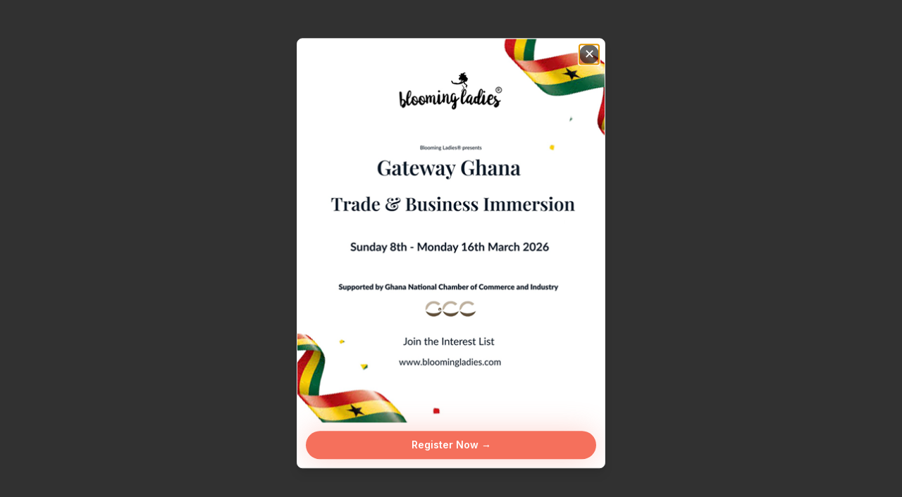

--- FILE ---
content_type: text/html
request_url: https://www.bloomingladies.com/bloommonthly/
body_size: 183
content:
<!doctype html>
<html lang="en">
  <head>
    <meta charset="UTF-8" />
    <link rel="icon" type="image/jpeg" href="/favicon.jpg" />
    <link rel="apple-touch-icon" href="/favicon.jpg" />
    <meta name="viewport" content="width=device-width, initial-scale=1.0" />
    <title>Blooming Ladies | Global Women's Empowerment Platform</title>
    <meta name="description" content="A women-led global platform creating access, visibility, and economic opportunity for women entrepreneurs and professionals across borders." />
    <meta name="author" content="Blooming Ladies" />
    <meta name="theme-color" content="#163a00" />

    <meta property="og:title" content="Blooming Ladies | Global Women's Empowerment Platform" />
    <meta property="og:description" content="A women-led global platform creating access, visibility, and economic opportunity for women entrepreneurs and professionals across borders." />
    <meta property="og:type" content="website" />
    <meta property="og:url" content="https://bloomingladies.com" />

    <meta name="twitter:card" content="summary_large_image" />
    <meta name="twitter:title" content="Blooming Ladies | Global Women's Empowerment Platform" />
    <meta name="twitter:description" content="A women-led global platform creating access, visibility, and economic opportunity for women entrepreneurs and professionals across borders." />
    <script type="module" crossorigin src="/assets/index-BSjRHq3r.js"></script>
    <link rel="stylesheet" crossorigin href="/assets/index-BlDl8XpV.css">
  </head>

  <body>
    <div id="root"></div>
  </body>
</html>


--- FILE ---
content_type: application/javascript
request_url: https://www.bloomingladies.com/assets/index-BSjRHq3r.js
body_size: 164158
content:
var D1=Object.defineProperty;var Sh=e=>{throw TypeError(e)};var F1=(e,t,n)=>t in e?D1(e,t,{enumerable:!0,configurable:!0,writable:!0,value:n}):e[t]=n;var Jn=(e,t,n)=>F1(e,typeof t!="symbol"?t+"":t,n),cu=(e,t,n)=>t.has(e)||Sh("Cannot "+n);var O=(e,t,n)=>(cu(e,t,"read from private field"),n?n.call(e):t.get(e)),Re=(e,t,n)=>t.has(e)?Sh("Cannot add the same private member more than once"):t instanceof WeakSet?t.add(e):t.set(e,n),me=(e,t,n,r)=>(cu(e,t,"write to private field"),r?r.call(e,n):t.set(e,n),n),xt=(e,t,n)=>(cu(e,t,"access private method"),n);var La=(e,t,n,r)=>({set _(s){me(e,t,s,n)},get _(){return O(e,t,r)}});function $1(e,t){for(var n=0;n<t.length;n++){const r=t[n];if(typeof r!="string"&&!Array.isArray(r)){for(const s in r)if(s!=="default"&&!(s in e)){const o=Object.getOwnPropertyDescriptor(r,s);o&&Object.defineProperty(e,s,o.get?o:{enumerable:!0,get:()=>r[s]})}}}return Object.freeze(Object.defineProperty(e,Symbol.toStringTag,{value:"Module"}))}(function(){const t=document.createElement("link").relList;if(t&&t.supports&&t.supports("modulepreload"))return;for(const s of document.querySelectorAll('link[rel="modulepreload"]'))r(s);new MutationObserver(s=>{for(const o of s)if(o.type==="childList")for(const a of o.addedNodes)a.tagName==="LINK"&&a.rel==="modulepreload"&&r(a)}).observe(document,{childList:!0,subtree:!0});function n(s){const o={};return s.integrity&&(o.integrity=s.integrity),s.referrerPolicy&&(o.referrerPolicy=s.referrerPolicy),s.crossOrigin==="use-credentials"?o.credentials="include":s.crossOrigin==="anonymous"?o.credentials="omit":o.credentials="same-origin",o}function r(s){if(s.ep)return;s.ep=!0;const o=n(s);fetch(s.href,o)}})();function ba(e){return e&&e.__esModule&&Object.prototype.hasOwnProperty.call(e,"default")?e.default:e}var mv={exports:{}},wc={},hv={exports:{}},we={};/**
 * @license React
 * react.production.min.js
 *
 * Copyright (c) Facebook, Inc. and its affiliates.
 *
 * This source code is licensed under the MIT license found in the
 * LICENSE file in the root directory of this source tree.
 */var Na=Symbol.for("react.element"),z1=Symbol.for("react.portal"),B1=Symbol.for("react.fragment"),V1=Symbol.for("react.strict_mode"),U1=Symbol.for("react.profiler"),W1=Symbol.for("react.provider"),H1=Symbol.for("react.context"),G1=Symbol.for("react.forward_ref"),K1=Symbol.for("react.suspense"),q1=Symbol.for("react.memo"),Z1=Symbol.for("react.lazy"),jh=Symbol.iterator;function Q1(e){return e===null||typeof e!="object"?null:(e=jh&&e[jh]||e["@@iterator"],typeof e=="function"?e:null)}var pv={isMounted:function(){return!1},enqueueForceUpdate:function(){},enqueueReplaceState:function(){},enqueueSetState:function(){}},gv=Object.assign,vv={};function ri(e,t,n){this.props=e,this.context=t,this.refs=vv,this.updater=n||pv}ri.prototype.isReactComponent={};ri.prototype.setState=function(e,t){if(typeof e!="object"&&typeof e!="function"&&e!=null)throw Error("setState(...): takes an object of state variables to update or a function which returns an object of state variables.");this.updater.enqueueSetState(this,e,t,"setState")};ri.prototype.forceUpdate=function(e){this.updater.enqueueForceUpdate(this,e,"forceUpdate")};function yv(){}yv.prototype=ri.prototype;function Rf(e,t,n){this.props=e,this.context=t,this.refs=vv,this.updater=n||pv}var Af=Rf.prototype=new yv;Af.constructor=Rf;gv(Af,ri.prototype);Af.isPureReactComponent=!0;var kh=Array.isArray,xv=Object.prototype.hasOwnProperty,Of={current:null},wv={key:!0,ref:!0,__self:!0,__source:!0};function bv(e,t,n){var r,s={},o=null,a=null;if(t!=null)for(r in t.ref!==void 0&&(a=t.ref),t.key!==void 0&&(o=""+t.key),t)xv.call(t,r)&&!wv.hasOwnProperty(r)&&(s[r]=t[r]);var l=arguments.length-2;if(l===1)s.children=n;else if(1<l){for(var c=Array(l),u=0;u<l;u++)c[u]=arguments[u+2];s.children=c}if(e&&e.defaultProps)for(r in l=e.defaultProps,l)s[r]===void 0&&(s[r]=l[r]);return{$$typeof:Na,type:e,key:o,ref:a,props:s,_owner:Of.current}}function Y1(e,t){return{$$typeof:Na,type:e.type,key:t,ref:e.ref,props:e.props,_owner:e._owner}}function If(e){return typeof e=="object"&&e!==null&&e.$$typeof===Na}function X1(e){var t={"=":"=0",":":"=2"};return"$"+e.replace(/[=:]/g,function(n){return t[n]})}var Ch=/\/+/g;function uu(e,t){return typeof e=="object"&&e!==null&&e.key!=null?X1(""+e.key):t.toString(36)}function dl(e,t,n,r,s){var o=typeof e;(o==="undefined"||o==="boolean")&&(e=null);var a=!1;if(e===null)a=!0;else switch(o){case"string":case"number":a=!0;break;case"object":switch(e.$$typeof){case Na:case z1:a=!0}}if(a)return a=e,s=s(a),e=r===""?"."+uu(a,0):r,kh(s)?(n="",e!=null&&(n=e.replace(Ch,"$&/")+"/"),dl(s,t,n,"",function(u){return u})):s!=null&&(If(s)&&(s=Y1(s,n+(!s.key||a&&a.key===s.key?"":(""+s.key).replace(Ch,"$&/")+"/")+e)),t.push(s)),1;if(a=0,r=r===""?".":r+":",kh(e))for(var l=0;l<e.length;l++){o=e[l];var c=r+uu(o,l);a+=dl(o,t,n,c,s)}else if(c=Q1(e),typeof c=="function")for(e=c.call(e),l=0;!(o=e.next()).done;)o=o.value,c=r+uu(o,l++),a+=dl(o,t,n,c,s);else if(o==="object")throw t=String(e),Error("Objects are not valid as a React child (found: "+(t==="[object Object]"?"object with keys {"+Object.keys(e).join(", ")+"}":t)+"). If you meant to render a collection of children, use an array instead.");return a}function Da(e,t,n){if(e==null)return e;var r=[],s=0;return dl(e,r,"","",function(o){return t.call(n,o,s++)}),r}function J1(e){if(e._status===-1){var t=e._result;t=t(),t.then(function(n){(e._status===0||e._status===-1)&&(e._status=1,e._result=n)},function(n){(e._status===0||e._status===-1)&&(e._status=2,e._result=n)}),e._status===-1&&(e._status=0,e._result=t)}if(e._status===1)return e._result.default;throw e._result}var Rt={current:null},fl={transition:null},eN={ReactCurrentDispatcher:Rt,ReactCurrentBatchConfig:fl,ReactCurrentOwner:Of};function Nv(){throw Error("act(...) is not supported in production builds of React.")}we.Children={map:Da,forEach:function(e,t,n){Da(e,function(){t.apply(this,arguments)},n)},count:function(e){var t=0;return Da(e,function(){t++}),t},toArray:function(e){return Da(e,function(t){return t})||[]},only:function(e){if(!If(e))throw Error("React.Children.only expected to receive a single React element child.");return e}};we.Component=ri;we.Fragment=B1;we.Profiler=U1;we.PureComponent=Rf;we.StrictMode=V1;we.Suspense=K1;we.__SECRET_INTERNALS_DO_NOT_USE_OR_YOU_WILL_BE_FIRED=eN;we.act=Nv;we.cloneElement=function(e,t,n){if(e==null)throw Error("React.cloneElement(...): The argument must be a React element, but you passed "+e+".");var r=gv({},e.props),s=e.key,o=e.ref,a=e._owner;if(t!=null){if(t.ref!==void 0&&(o=t.ref,a=Of.current),t.key!==void 0&&(s=""+t.key),e.type&&e.type.defaultProps)var l=e.type.defaultProps;for(c in t)xv.call(t,c)&&!wv.hasOwnProperty(c)&&(r[c]=t[c]===void 0&&l!==void 0?l[c]:t[c])}var c=arguments.length-2;if(c===1)r.children=n;else if(1<c){l=Array(c);for(var u=0;u<c;u++)l[u]=arguments[u+2];r.children=l}return{$$typeof:Na,type:e.type,key:s,ref:o,props:r,_owner:a}};we.createContext=function(e){return e={$$typeof:H1,_currentValue:e,_currentValue2:e,_threadCount:0,Provider:null,Consumer:null,_defaultValue:null,_globalName:null},e.Provider={$$typeof:W1,_context:e},e.Consumer=e};we.createElement=bv;we.createFactory=function(e){var t=bv.bind(null,e);return t.type=e,t};we.createRef=function(){return{current:null}};we.forwardRef=function(e){return{$$typeof:G1,render:e}};we.isValidElement=If;we.lazy=function(e){return{$$typeof:Z1,_payload:{_status:-1,_result:e},_init:J1}};we.memo=function(e,t){return{$$typeof:q1,type:e,compare:t===void 0?null:t}};we.startTransition=function(e){var t=fl.transition;fl.transition={};try{e()}finally{fl.transition=t}};we.unstable_act=Nv;we.useCallback=function(e,t){return Rt.current.useCallback(e,t)};we.useContext=function(e){return Rt.current.useContext(e)};we.useDebugValue=function(){};we.useDeferredValue=function(e){return Rt.current.useDeferredValue(e)};we.useEffect=function(e,t){return Rt.current.useEffect(e,t)};we.useId=function(){return Rt.current.useId()};we.useImperativeHandle=function(e,t,n){return Rt.current.useImperativeHandle(e,t,n)};we.useInsertionEffect=function(e,t){return Rt.current.useInsertionEffect(e,t)};we.useLayoutEffect=function(e,t){return Rt.current.useLayoutEffect(e,t)};we.useMemo=function(e,t){return Rt.current.useMemo(e,t)};we.useReducer=function(e,t,n){return Rt.current.useReducer(e,t,n)};we.useRef=function(e){return Rt.current.useRef(e)};we.useState=function(e){return Rt.current.useState(e)};we.useSyncExternalStore=function(e,t,n){return Rt.current.useSyncExternalStore(e,t,n)};we.useTransition=function(){return Rt.current.useTransition()};we.version="18.3.1";hv.exports=we;var h=hv.exports;const P=ba(h),Mf=$1({__proto__:null,default:P},[h]);/**
 * @license React
 * react-jsx-runtime.production.min.js
 *
 * Copyright (c) Facebook, Inc. and its affiliates.
 *
 * This source code is licensed under the MIT license found in the
 * LICENSE file in the root directory of this source tree.
 */var tN=h,nN=Symbol.for("react.element"),rN=Symbol.for("react.fragment"),sN=Object.prototype.hasOwnProperty,oN=tN.__SECRET_INTERNALS_DO_NOT_USE_OR_YOU_WILL_BE_FIRED.ReactCurrentOwner,iN={key:!0,ref:!0,__self:!0,__source:!0};function Sv(e,t,n){var r,s={},o=null,a=null;n!==void 0&&(o=""+n),t.key!==void 0&&(o=""+t.key),t.ref!==void 0&&(a=t.ref);for(r in t)sN.call(t,r)&&!iN.hasOwnProperty(r)&&(s[r]=t[r]);if(e&&e.defaultProps)for(r in t=e.defaultProps,t)s[r]===void 0&&(s[r]=t[r]);return{$$typeof:nN,type:e,key:o,ref:a,props:s,_owner:oN.current}}wc.Fragment=rN;wc.jsx=Sv;wc.jsxs=Sv;mv.exports=wc;var i=mv.exports,jv={exports:{}},Zt={},kv={exports:{}},Cv={};/**
 * @license React
 * scheduler.production.min.js
 *
 * Copyright (c) Facebook, Inc. and its affiliates.
 *
 * This source code is licensed under the MIT license found in the
 * LICENSE file in the root directory of this source tree.
 */(function(e){function t(_,A){var W=_.length;_.push(A);e:for(;0<W;){var se=W-1>>>1,ne=_[se];if(0<s(ne,A))_[se]=A,_[W]=ne,W=se;else break e}}function n(_){return _.length===0?null:_[0]}function r(_){if(_.length===0)return null;var A=_[0],W=_.pop();if(W!==A){_[0]=W;e:for(var se=0,ne=_.length,ae=ne>>>1;se<ae;){var oe=2*(se+1)-1,Le=_[oe],He=oe+1,G=_[He];if(0>s(Le,W))He<ne&&0>s(G,Le)?(_[se]=G,_[He]=W,se=He):(_[se]=Le,_[oe]=W,se=oe);else if(He<ne&&0>s(G,W))_[se]=G,_[He]=W,se=He;else break e}}return A}function s(_,A){var W=_.sortIndex-A.sortIndex;return W!==0?W:_.id-A.id}if(typeof performance=="object"&&typeof performance.now=="function"){var o=performance;e.unstable_now=function(){return o.now()}}else{var a=Date,l=a.now();e.unstable_now=function(){return a.now()-l}}var c=[],u=[],d=1,m=null,f=3,p=!1,b=!1,v=!1,w=typeof setTimeout=="function"?setTimeout:null,y=typeof clearTimeout=="function"?clearTimeout:null,g=typeof setImmediate<"u"?setImmediate:null;typeof navigator<"u"&&navigator.scheduling!==void 0&&navigator.scheduling.isInputPending!==void 0&&navigator.scheduling.isInputPending.bind(navigator.scheduling);function x(_){for(var A=n(u);A!==null;){if(A.callback===null)r(u);else if(A.startTime<=_)r(u),A.sortIndex=A.expirationTime,t(c,A);else break;A=n(u)}}function N(_){if(v=!1,x(_),!b)if(n(c)!==null)b=!0,B(S);else{var A=n(u);A!==null&&J(N,A.startTime-_)}}function S(_,A){b=!1,v&&(v=!1,y(T),T=-1),p=!0;var W=f;try{for(x(A),m=n(c);m!==null&&(!(m.expirationTime>A)||_&&!q());){var se=m.callback;if(typeof se=="function"){m.callback=null,f=m.priorityLevel;var ne=se(m.expirationTime<=A);A=e.unstable_now(),typeof ne=="function"?m.callback=ne:m===n(c)&&r(c),x(A)}else r(c);m=n(c)}if(m!==null)var ae=!0;else{var oe=n(u);oe!==null&&J(N,oe.startTime-A),ae=!1}return ae}finally{m=null,f=W,p=!1}}var C=!1,k=null,T=-1,L=5,D=-1;function q(){return!(e.unstable_now()-D<L)}function I(){if(k!==null){var _=e.unstable_now();D=_;var A=!0;try{A=k(!0,_)}finally{A?V():(C=!1,k=null)}}else C=!1}var V;if(typeof g=="function")V=function(){g(I)};else if(typeof MessageChannel<"u"){var M=new MessageChannel,X=M.port2;M.port1.onmessage=I,V=function(){X.postMessage(null)}}else V=function(){w(I,0)};function B(_){k=_,C||(C=!0,V())}function J(_,A){T=w(function(){_(e.unstable_now())},A)}e.unstable_IdlePriority=5,e.unstable_ImmediatePriority=1,e.unstable_LowPriority=4,e.unstable_NormalPriority=3,e.unstable_Profiling=null,e.unstable_UserBlockingPriority=2,e.unstable_cancelCallback=function(_){_.callback=null},e.unstable_continueExecution=function(){b||p||(b=!0,B(S))},e.unstable_forceFrameRate=function(_){0>_||125<_?console.error("forceFrameRate takes a positive int between 0 and 125, forcing frame rates higher than 125 fps is not supported"):L=0<_?Math.floor(1e3/_):5},e.unstable_getCurrentPriorityLevel=function(){return f},e.unstable_getFirstCallbackNode=function(){return n(c)},e.unstable_next=function(_){switch(f){case 1:case 2:case 3:var A=3;break;default:A=f}var W=f;f=A;try{return _()}finally{f=W}},e.unstable_pauseExecution=function(){},e.unstable_requestPaint=function(){},e.unstable_runWithPriority=function(_,A){switch(_){case 1:case 2:case 3:case 4:case 5:break;default:_=3}var W=f;f=_;try{return A()}finally{f=W}},e.unstable_scheduleCallback=function(_,A,W){var se=e.unstable_now();switch(typeof W=="object"&&W!==null?(W=W.delay,W=typeof W=="number"&&0<W?se+W:se):W=se,_){case 1:var ne=-1;break;case 2:ne=250;break;case 5:ne=1073741823;break;case 4:ne=1e4;break;default:ne=5e3}return ne=W+ne,_={id:d++,callback:A,priorityLevel:_,startTime:W,expirationTime:ne,sortIndex:-1},W>se?(_.sortIndex=W,t(u,_),n(c)===null&&_===n(u)&&(v?(y(T),T=-1):v=!0,J(N,W-se))):(_.sortIndex=ne,t(c,_),b||p||(b=!0,B(S))),_},e.unstable_shouldYield=q,e.unstable_wrapCallback=function(_){var A=f;return function(){var W=f;f=A;try{return _.apply(this,arguments)}finally{f=W}}}})(Cv);kv.exports=Cv;var aN=kv.exports;/**
 * @license React
 * react-dom.production.min.js
 *
 * Copyright (c) Facebook, Inc. and its affiliates.
 *
 * This source code is licensed under the MIT license found in the
 * LICENSE file in the root directory of this source tree.
 */var lN=h,Kt=aN;function F(e){for(var t="https://reactjs.org/docs/error-decoder.html?invariant="+e,n=1;n<arguments.length;n++)t+="&args[]="+encodeURIComponent(arguments[n]);return"Minified React error #"+e+"; visit "+t+" for the full message or use the non-minified dev environment for full errors and additional helpful warnings."}var Ev=new Set,Gi={};function Us(e,t){Uo(e,t),Uo(e+"Capture",t)}function Uo(e,t){for(Gi[e]=t,e=0;e<t.length;e++)Ev.add(t[e])}var dr=!(typeof window>"u"||typeof window.document>"u"||typeof window.document.createElement>"u"),sd=Object.prototype.hasOwnProperty,cN=/^[:A-Z_a-z\u00C0-\u00D6\u00D8-\u00F6\u00F8-\u02FF\u0370-\u037D\u037F-\u1FFF\u200C-\u200D\u2070-\u218F\u2C00-\u2FEF\u3001-\uD7FF\uF900-\uFDCF\uFDF0-\uFFFD][:A-Z_a-z\u00C0-\u00D6\u00D8-\u00F6\u00F8-\u02FF\u0370-\u037D\u037F-\u1FFF\u200C-\u200D\u2070-\u218F\u2C00-\u2FEF\u3001-\uD7FF\uF900-\uFDCF\uFDF0-\uFFFD\-.0-9\u00B7\u0300-\u036F\u203F-\u2040]*$/,Eh={},_h={};function uN(e){return sd.call(_h,e)?!0:sd.call(Eh,e)?!1:cN.test(e)?_h[e]=!0:(Eh[e]=!0,!1)}function dN(e,t,n,r){if(n!==null&&n.type===0)return!1;switch(typeof t){case"function":case"symbol":return!0;case"boolean":return r?!1:n!==null?!n.acceptsBooleans:(e=e.toLowerCase().slice(0,5),e!=="data-"&&e!=="aria-");default:return!1}}function fN(e,t,n,r){if(t===null||typeof t>"u"||dN(e,t,n,r))return!0;if(r)return!1;if(n!==null)switch(n.type){case 3:return!t;case 4:return t===!1;case 5:return isNaN(t);case 6:return isNaN(t)||1>t}return!1}function At(e,t,n,r,s,o,a){this.acceptsBooleans=t===2||t===3||t===4,this.attributeName=r,this.attributeNamespace=s,this.mustUseProperty=n,this.propertyName=e,this.type=t,this.sanitizeURL=o,this.removeEmptyString=a}var vt={};"children dangerouslySetInnerHTML defaultValue defaultChecked innerHTML suppressContentEditableWarning suppressHydrationWarning style".split(" ").forEach(function(e){vt[e]=new At(e,0,!1,e,null,!1,!1)});[["acceptCharset","accept-charset"],["className","class"],["htmlFor","for"],["httpEquiv","http-equiv"]].forEach(function(e){var t=e[0];vt[t]=new At(t,1,!1,e[1],null,!1,!1)});["contentEditable","draggable","spellCheck","value"].forEach(function(e){vt[e]=new At(e,2,!1,e.toLowerCase(),null,!1,!1)});["autoReverse","externalResourcesRequired","focusable","preserveAlpha"].forEach(function(e){vt[e]=new At(e,2,!1,e,null,!1,!1)});"allowFullScreen async autoFocus autoPlay controls default defer disabled disablePictureInPicture disableRemotePlayback formNoValidate hidden loop noModule noValidate open playsInline readOnly required reversed scoped seamless itemScope".split(" ").forEach(function(e){vt[e]=new At(e,3,!1,e.toLowerCase(),null,!1,!1)});["checked","multiple","muted","selected"].forEach(function(e){vt[e]=new At(e,3,!0,e,null,!1,!1)});["capture","download"].forEach(function(e){vt[e]=new At(e,4,!1,e,null,!1,!1)});["cols","rows","size","span"].forEach(function(e){vt[e]=new At(e,6,!1,e,null,!1,!1)});["rowSpan","start"].forEach(function(e){vt[e]=new At(e,5,!1,e.toLowerCase(),null,!1,!1)});var Lf=/[\-:]([a-z])/g;function Df(e){return e[1].toUpperCase()}"accent-height alignment-baseline arabic-form baseline-shift cap-height clip-path clip-rule color-interpolation color-interpolation-filters color-profile color-rendering dominant-baseline enable-background fill-opacity fill-rule flood-color flood-opacity font-family font-size font-size-adjust font-stretch font-style font-variant font-weight glyph-name glyph-orientation-horizontal glyph-orientation-vertical horiz-adv-x horiz-origin-x image-rendering letter-spacing lighting-color marker-end marker-mid marker-start overline-position overline-thickness paint-order panose-1 pointer-events rendering-intent shape-rendering stop-color stop-opacity strikethrough-position strikethrough-thickness stroke-dasharray stroke-dashoffset stroke-linecap stroke-linejoin stroke-miterlimit stroke-opacity stroke-width text-anchor text-decoration text-rendering underline-position underline-thickness unicode-bidi unicode-range units-per-em v-alphabetic v-hanging v-ideographic v-mathematical vector-effect vert-adv-y vert-origin-x vert-origin-y word-spacing writing-mode xmlns:xlink x-height".split(" ").forEach(function(e){var t=e.replace(Lf,Df);vt[t]=new At(t,1,!1,e,null,!1,!1)});"xlink:actuate xlink:arcrole xlink:role xlink:show xlink:title xlink:type".split(" ").forEach(function(e){var t=e.replace(Lf,Df);vt[t]=new At(t,1,!1,e,"http://www.w3.org/1999/xlink",!1,!1)});["xml:base","xml:lang","xml:space"].forEach(function(e){var t=e.replace(Lf,Df);vt[t]=new At(t,1,!1,e,"http://www.w3.org/XML/1998/namespace",!1,!1)});["tabIndex","crossOrigin"].forEach(function(e){vt[e]=new At(e,1,!1,e.toLowerCase(),null,!1,!1)});vt.xlinkHref=new At("xlinkHref",1,!1,"xlink:href","http://www.w3.org/1999/xlink",!0,!1);["src","href","action","formAction"].forEach(function(e){vt[e]=new At(e,1,!1,e.toLowerCase(),null,!0,!0)});function Ff(e,t,n,r){var s=vt.hasOwnProperty(t)?vt[t]:null;(s!==null?s.type!==0:r||!(2<t.length)||t[0]!=="o"&&t[0]!=="O"||t[1]!=="n"&&t[1]!=="N")&&(fN(t,n,s,r)&&(n=null),r||s===null?uN(t)&&(n===null?e.removeAttribute(t):e.setAttribute(t,""+n)):s.mustUseProperty?e[s.propertyName]=n===null?s.type===3?!1:"":n:(t=s.attributeName,r=s.attributeNamespace,n===null?e.removeAttribute(t):(s=s.type,n=s===3||s===4&&n===!0?"":""+n,r?e.setAttributeNS(r,t,n):e.setAttribute(t,n))))}var yr=lN.__SECRET_INTERNALS_DO_NOT_USE_OR_YOU_WILL_BE_FIRED,Fa=Symbol.for("react.element"),uo=Symbol.for("react.portal"),fo=Symbol.for("react.fragment"),$f=Symbol.for("react.strict_mode"),od=Symbol.for("react.profiler"),_v=Symbol.for("react.provider"),Tv=Symbol.for("react.context"),zf=Symbol.for("react.forward_ref"),id=Symbol.for("react.suspense"),ad=Symbol.for("react.suspense_list"),Bf=Symbol.for("react.memo"),Er=Symbol.for("react.lazy"),Pv=Symbol.for("react.offscreen"),Th=Symbol.iterator;function mi(e){return e===null||typeof e!="object"?null:(e=Th&&e[Th]||e["@@iterator"],typeof e=="function"?e:null)}var Ye=Object.assign,du;function _i(e){if(du===void 0)try{throw Error()}catch(n){var t=n.stack.trim().match(/\n( *(at )?)/);du=t&&t[1]||""}return`
`+du+e}var fu=!1;function mu(e,t){if(!e||fu)return"";fu=!0;var n=Error.prepareStackTrace;Error.prepareStackTrace=void 0;try{if(t)if(t=function(){throw Error()},Object.defineProperty(t.prototype,"props",{set:function(){throw Error()}}),typeof Reflect=="object"&&Reflect.construct){try{Reflect.construct(t,[])}catch(u){var r=u}Reflect.construct(e,[],t)}else{try{t.call()}catch(u){r=u}e.call(t.prototype)}else{try{throw Error()}catch(u){r=u}e()}}catch(u){if(u&&r&&typeof u.stack=="string"){for(var s=u.stack.split(`
`),o=r.stack.split(`
`),a=s.length-1,l=o.length-1;1<=a&&0<=l&&s[a]!==o[l];)l--;for(;1<=a&&0<=l;a--,l--)if(s[a]!==o[l]){if(a!==1||l!==1)do if(a--,l--,0>l||s[a]!==o[l]){var c=`
`+s[a].replace(" at new "," at ");return e.displayName&&c.includes("<anonymous>")&&(c=c.replace("<anonymous>",e.displayName)),c}while(1<=a&&0<=l);break}}}finally{fu=!1,Error.prepareStackTrace=n}return(e=e?e.displayName||e.name:"")?_i(e):""}function mN(e){switch(e.tag){case 5:return _i(e.type);case 16:return _i("Lazy");case 13:return _i("Suspense");case 19:return _i("SuspenseList");case 0:case 2:case 15:return e=mu(e.type,!1),e;case 11:return e=mu(e.type.render,!1),e;case 1:return e=mu(e.type,!0),e;default:return""}}function ld(e){if(e==null)return null;if(typeof e=="function")return e.displayName||e.name||null;if(typeof e=="string")return e;switch(e){case fo:return"Fragment";case uo:return"Portal";case od:return"Profiler";case $f:return"StrictMode";case id:return"Suspense";case ad:return"SuspenseList"}if(typeof e=="object")switch(e.$$typeof){case Tv:return(e.displayName||"Context")+".Consumer";case _v:return(e._context.displayName||"Context")+".Provider";case zf:var t=e.render;return e=e.displayName,e||(e=t.displayName||t.name||"",e=e!==""?"ForwardRef("+e+")":"ForwardRef"),e;case Bf:return t=e.displayName||null,t!==null?t:ld(e.type)||"Memo";case Er:t=e._payload,e=e._init;try{return ld(e(t))}catch{}}return null}function hN(e){var t=e.type;switch(e.tag){case 24:return"Cache";case 9:return(t.displayName||"Context")+".Consumer";case 10:return(t._context.displayName||"Context")+".Provider";case 18:return"DehydratedFragment";case 11:return e=t.render,e=e.displayName||e.name||"",t.displayName||(e!==""?"ForwardRef("+e+")":"ForwardRef");case 7:return"Fragment";case 5:return t;case 4:return"Portal";case 3:return"Root";case 6:return"Text";case 16:return ld(t);case 8:return t===$f?"StrictMode":"Mode";case 22:return"Offscreen";case 12:return"Profiler";case 21:return"Scope";case 13:return"Suspense";case 19:return"SuspenseList";case 25:return"TracingMarker";case 1:case 0:case 17:case 2:case 14:case 15:if(typeof t=="function")return t.displayName||t.name||null;if(typeof t=="string")return t}return null}function es(e){switch(typeof e){case"boolean":case"number":case"string":case"undefined":return e;case"object":return e;default:return""}}function Rv(e){var t=e.type;return(e=e.nodeName)&&e.toLowerCase()==="input"&&(t==="checkbox"||t==="radio")}function pN(e){var t=Rv(e)?"checked":"value",n=Object.getOwnPropertyDescriptor(e.constructor.prototype,t),r=""+e[t];if(!e.hasOwnProperty(t)&&typeof n<"u"&&typeof n.get=="function"&&typeof n.set=="function"){var s=n.get,o=n.set;return Object.defineProperty(e,t,{configurable:!0,get:function(){return s.call(this)},set:function(a){r=""+a,o.call(this,a)}}),Object.defineProperty(e,t,{enumerable:n.enumerable}),{getValue:function(){return r},setValue:function(a){r=""+a},stopTracking:function(){e._valueTracker=null,delete e[t]}}}}function $a(e){e._valueTracker||(e._valueTracker=pN(e))}function Av(e){if(!e)return!1;var t=e._valueTracker;if(!t)return!0;var n=t.getValue(),r="";return e&&(r=Rv(e)?e.checked?"true":"false":e.value),e=r,e!==n?(t.setValue(e),!0):!1}function Rl(e){if(e=e||(typeof document<"u"?document:void 0),typeof e>"u")return null;try{return e.activeElement||e.body}catch{return e.body}}function cd(e,t){var n=t.checked;return Ye({},t,{defaultChecked:void 0,defaultValue:void 0,value:void 0,checked:n??e._wrapperState.initialChecked})}function Ph(e,t){var n=t.defaultValue==null?"":t.defaultValue,r=t.checked!=null?t.checked:t.defaultChecked;n=es(t.value!=null?t.value:n),e._wrapperState={initialChecked:r,initialValue:n,controlled:t.type==="checkbox"||t.type==="radio"?t.checked!=null:t.value!=null}}function Ov(e,t){t=t.checked,t!=null&&Ff(e,"checked",t,!1)}function ud(e,t){Ov(e,t);var n=es(t.value),r=t.type;if(n!=null)r==="number"?(n===0&&e.value===""||e.value!=n)&&(e.value=""+n):e.value!==""+n&&(e.value=""+n);else if(r==="submit"||r==="reset"){e.removeAttribute("value");return}t.hasOwnProperty("value")?dd(e,t.type,n):t.hasOwnProperty("defaultValue")&&dd(e,t.type,es(t.defaultValue)),t.checked==null&&t.defaultChecked!=null&&(e.defaultChecked=!!t.defaultChecked)}function Rh(e,t,n){if(t.hasOwnProperty("value")||t.hasOwnProperty("defaultValue")){var r=t.type;if(!(r!=="submit"&&r!=="reset"||t.value!==void 0&&t.value!==null))return;t=""+e._wrapperState.initialValue,n||t===e.value||(e.value=t),e.defaultValue=t}n=e.name,n!==""&&(e.name=""),e.defaultChecked=!!e._wrapperState.initialChecked,n!==""&&(e.name=n)}function dd(e,t,n){(t!=="number"||Rl(e.ownerDocument)!==e)&&(n==null?e.defaultValue=""+e._wrapperState.initialValue:e.defaultValue!==""+n&&(e.defaultValue=""+n))}var Ti=Array.isArray;function jo(e,t,n,r){if(e=e.options,t){t={};for(var s=0;s<n.length;s++)t["$"+n[s]]=!0;for(n=0;n<e.length;n++)s=t.hasOwnProperty("$"+e[n].value),e[n].selected!==s&&(e[n].selected=s),s&&r&&(e[n].defaultSelected=!0)}else{for(n=""+es(n),t=null,s=0;s<e.length;s++){if(e[s].value===n){e[s].selected=!0,r&&(e[s].defaultSelected=!0);return}t!==null||e[s].disabled||(t=e[s])}t!==null&&(t.selected=!0)}}function fd(e,t){if(t.dangerouslySetInnerHTML!=null)throw Error(F(91));return Ye({},t,{value:void 0,defaultValue:void 0,children:""+e._wrapperState.initialValue})}function Ah(e,t){var n=t.value;if(n==null){if(n=t.children,t=t.defaultValue,n!=null){if(t!=null)throw Error(F(92));if(Ti(n)){if(1<n.length)throw Error(F(93));n=n[0]}t=n}t==null&&(t=""),n=t}e._wrapperState={initialValue:es(n)}}function Iv(e,t){var n=es(t.value),r=es(t.defaultValue);n!=null&&(n=""+n,n!==e.value&&(e.value=n),t.defaultValue==null&&e.defaultValue!==n&&(e.defaultValue=n)),r!=null&&(e.defaultValue=""+r)}function Oh(e){var t=e.textContent;t===e._wrapperState.initialValue&&t!==""&&t!==null&&(e.value=t)}function Mv(e){switch(e){case"svg":return"http://www.w3.org/2000/svg";case"math":return"http://www.w3.org/1998/Math/MathML";default:return"http://www.w3.org/1999/xhtml"}}function md(e,t){return e==null||e==="http://www.w3.org/1999/xhtml"?Mv(t):e==="http://www.w3.org/2000/svg"&&t==="foreignObject"?"http://www.w3.org/1999/xhtml":e}var za,Lv=function(e){return typeof MSApp<"u"&&MSApp.execUnsafeLocalFunction?function(t,n,r,s){MSApp.execUnsafeLocalFunction(function(){return e(t,n,r,s)})}:e}(function(e,t){if(e.namespaceURI!=="http://www.w3.org/2000/svg"||"innerHTML"in e)e.innerHTML=t;else{for(za=za||document.createElement("div"),za.innerHTML="<svg>"+t.valueOf().toString()+"</svg>",t=za.firstChild;e.firstChild;)e.removeChild(e.firstChild);for(;t.firstChild;)e.appendChild(t.firstChild)}});function Ki(e,t){if(t){var n=e.firstChild;if(n&&n===e.lastChild&&n.nodeType===3){n.nodeValue=t;return}}e.textContent=t}var Ii={animationIterationCount:!0,aspectRatio:!0,borderImageOutset:!0,borderImageSlice:!0,borderImageWidth:!0,boxFlex:!0,boxFlexGroup:!0,boxOrdinalGroup:!0,columnCount:!0,columns:!0,flex:!0,flexGrow:!0,flexPositive:!0,flexShrink:!0,flexNegative:!0,flexOrder:!0,gridArea:!0,gridRow:!0,gridRowEnd:!0,gridRowSpan:!0,gridRowStart:!0,gridColumn:!0,gridColumnEnd:!0,gridColumnSpan:!0,gridColumnStart:!0,fontWeight:!0,lineClamp:!0,lineHeight:!0,opacity:!0,order:!0,orphans:!0,tabSize:!0,widows:!0,zIndex:!0,zoom:!0,fillOpacity:!0,floodOpacity:!0,stopOpacity:!0,strokeDasharray:!0,strokeDashoffset:!0,strokeMiterlimit:!0,strokeOpacity:!0,strokeWidth:!0},gN=["Webkit","ms","Moz","O"];Object.keys(Ii).forEach(function(e){gN.forEach(function(t){t=t+e.charAt(0).toUpperCase()+e.substring(1),Ii[t]=Ii[e]})});function Dv(e,t,n){return t==null||typeof t=="boolean"||t===""?"":n||typeof t!="number"||t===0||Ii.hasOwnProperty(e)&&Ii[e]?(""+t).trim():t+"px"}function Fv(e,t){e=e.style;for(var n in t)if(t.hasOwnProperty(n)){var r=n.indexOf("--")===0,s=Dv(n,t[n],r);n==="float"&&(n="cssFloat"),r?e.setProperty(n,s):e[n]=s}}var vN=Ye({menuitem:!0},{area:!0,base:!0,br:!0,col:!0,embed:!0,hr:!0,img:!0,input:!0,keygen:!0,link:!0,meta:!0,param:!0,source:!0,track:!0,wbr:!0});function hd(e,t){if(t){if(vN[e]&&(t.children!=null||t.dangerouslySetInnerHTML!=null))throw Error(F(137,e));if(t.dangerouslySetInnerHTML!=null){if(t.children!=null)throw Error(F(60));if(typeof t.dangerouslySetInnerHTML!="object"||!("__html"in t.dangerouslySetInnerHTML))throw Error(F(61))}if(t.style!=null&&typeof t.style!="object")throw Error(F(62))}}function pd(e,t){if(e.indexOf("-")===-1)return typeof t.is=="string";switch(e){case"annotation-xml":case"color-profile":case"font-face":case"font-face-src":case"font-face-uri":case"font-face-format":case"font-face-name":case"missing-glyph":return!1;default:return!0}}var gd=null;function Vf(e){return e=e.target||e.srcElement||window,e.correspondingUseElement&&(e=e.correspondingUseElement),e.nodeType===3?e.parentNode:e}var vd=null,ko=null,Co=null;function Ih(e){if(e=ka(e)){if(typeof vd!="function")throw Error(F(280));var t=e.stateNode;t&&(t=kc(t),vd(e.stateNode,e.type,t))}}function $v(e){ko?Co?Co.push(e):Co=[e]:ko=e}function zv(){if(ko){var e=ko,t=Co;if(Co=ko=null,Ih(e),t)for(e=0;e<t.length;e++)Ih(t[e])}}function Bv(e,t){return e(t)}function Vv(){}var hu=!1;function Uv(e,t,n){if(hu)return e(t,n);hu=!0;try{return Bv(e,t,n)}finally{hu=!1,(ko!==null||Co!==null)&&(Vv(),zv())}}function qi(e,t){var n=e.stateNode;if(n===null)return null;var r=kc(n);if(r===null)return null;n=r[t];e:switch(t){case"onClick":case"onClickCapture":case"onDoubleClick":case"onDoubleClickCapture":case"onMouseDown":case"onMouseDownCapture":case"onMouseMove":case"onMouseMoveCapture":case"onMouseUp":case"onMouseUpCapture":case"onMouseEnter":(r=!r.disabled)||(e=e.type,r=!(e==="button"||e==="input"||e==="select"||e==="textarea")),e=!r;break e;default:e=!1}if(e)return null;if(n&&typeof n!="function")throw Error(F(231,t,typeof n));return n}var yd=!1;if(dr)try{var hi={};Object.defineProperty(hi,"passive",{get:function(){yd=!0}}),window.addEventListener("test",hi,hi),window.removeEventListener("test",hi,hi)}catch{yd=!1}function yN(e,t,n,r,s,o,a,l,c){var u=Array.prototype.slice.call(arguments,3);try{t.apply(n,u)}catch(d){this.onError(d)}}var Mi=!1,Al=null,Ol=!1,xd=null,xN={onError:function(e){Mi=!0,Al=e}};function wN(e,t,n,r,s,o,a,l,c){Mi=!1,Al=null,yN.apply(xN,arguments)}function bN(e,t,n,r,s,o,a,l,c){if(wN.apply(this,arguments),Mi){if(Mi){var u=Al;Mi=!1,Al=null}else throw Error(F(198));Ol||(Ol=!0,xd=u)}}function Ws(e){var t=e,n=e;if(e.alternate)for(;t.return;)t=t.return;else{e=t;do t=e,t.flags&4098&&(n=t.return),e=t.return;while(e)}return t.tag===3?n:null}function Wv(e){if(e.tag===13){var t=e.memoizedState;if(t===null&&(e=e.alternate,e!==null&&(t=e.memoizedState)),t!==null)return t.dehydrated}return null}function Mh(e){if(Ws(e)!==e)throw Error(F(188))}function NN(e){var t=e.alternate;if(!t){if(t=Ws(e),t===null)throw Error(F(188));return t!==e?null:e}for(var n=e,r=t;;){var s=n.return;if(s===null)break;var o=s.alternate;if(o===null){if(r=s.return,r!==null){n=r;continue}break}if(s.child===o.child){for(o=s.child;o;){if(o===n)return Mh(s),e;if(o===r)return Mh(s),t;o=o.sibling}throw Error(F(188))}if(n.return!==r.return)n=s,r=o;else{for(var a=!1,l=s.child;l;){if(l===n){a=!0,n=s,r=o;break}if(l===r){a=!0,r=s,n=o;break}l=l.sibling}if(!a){for(l=o.child;l;){if(l===n){a=!0,n=o,r=s;break}if(l===r){a=!0,r=o,n=s;break}l=l.sibling}if(!a)throw Error(F(189))}}if(n.alternate!==r)throw Error(F(190))}if(n.tag!==3)throw Error(F(188));return n.stateNode.current===n?e:t}function Hv(e){return e=NN(e),e!==null?Gv(e):null}function Gv(e){if(e.tag===5||e.tag===6)return e;for(e=e.child;e!==null;){var t=Gv(e);if(t!==null)return t;e=e.sibling}return null}var Kv=Kt.unstable_scheduleCallback,Lh=Kt.unstable_cancelCallback,SN=Kt.unstable_shouldYield,jN=Kt.unstable_requestPaint,rt=Kt.unstable_now,kN=Kt.unstable_getCurrentPriorityLevel,Uf=Kt.unstable_ImmediatePriority,qv=Kt.unstable_UserBlockingPriority,Il=Kt.unstable_NormalPriority,CN=Kt.unstable_LowPriority,Zv=Kt.unstable_IdlePriority,bc=null,Vn=null;function EN(e){if(Vn&&typeof Vn.onCommitFiberRoot=="function")try{Vn.onCommitFiberRoot(bc,e,void 0,(e.current.flags&128)===128)}catch{}}var Sn=Math.clz32?Math.clz32:PN,_N=Math.log,TN=Math.LN2;function PN(e){return e>>>=0,e===0?32:31-(_N(e)/TN|0)|0}var Ba=64,Va=4194304;function Pi(e){switch(e&-e){case 1:return 1;case 2:return 2;case 4:return 4;case 8:return 8;case 16:return 16;case 32:return 32;case 64:case 128:case 256:case 512:case 1024:case 2048:case 4096:case 8192:case 16384:case 32768:case 65536:case 131072:case 262144:case 524288:case 1048576:case 2097152:return e&4194240;case 4194304:case 8388608:case 16777216:case 33554432:case 67108864:return e&130023424;case 134217728:return 134217728;case 268435456:return 268435456;case 536870912:return 536870912;case 1073741824:return 1073741824;default:return e}}function Ml(e,t){var n=e.pendingLanes;if(n===0)return 0;var r=0,s=e.suspendedLanes,o=e.pingedLanes,a=n&268435455;if(a!==0){var l=a&~s;l!==0?r=Pi(l):(o&=a,o!==0&&(r=Pi(o)))}else a=n&~s,a!==0?r=Pi(a):o!==0&&(r=Pi(o));if(r===0)return 0;if(t!==0&&t!==r&&!(t&s)&&(s=r&-r,o=t&-t,s>=o||s===16&&(o&4194240)!==0))return t;if(r&4&&(r|=n&16),t=e.entangledLanes,t!==0)for(e=e.entanglements,t&=r;0<t;)n=31-Sn(t),s=1<<n,r|=e[n],t&=~s;return r}function RN(e,t){switch(e){case 1:case 2:case 4:return t+250;case 8:case 16:case 32:case 64:case 128:case 256:case 512:case 1024:case 2048:case 4096:case 8192:case 16384:case 32768:case 65536:case 131072:case 262144:case 524288:case 1048576:case 2097152:return t+5e3;case 4194304:case 8388608:case 16777216:case 33554432:case 67108864:return-1;case 134217728:case 268435456:case 536870912:case 1073741824:return-1;default:return-1}}function AN(e,t){for(var n=e.suspendedLanes,r=e.pingedLanes,s=e.expirationTimes,o=e.pendingLanes;0<o;){var a=31-Sn(o),l=1<<a,c=s[a];c===-1?(!(l&n)||l&r)&&(s[a]=RN(l,t)):c<=t&&(e.expiredLanes|=l),o&=~l}}function wd(e){return e=e.pendingLanes&-1073741825,e!==0?e:e&1073741824?1073741824:0}function Qv(){var e=Ba;return Ba<<=1,!(Ba&4194240)&&(Ba=64),e}function pu(e){for(var t=[],n=0;31>n;n++)t.push(e);return t}function Sa(e,t,n){e.pendingLanes|=t,t!==536870912&&(e.suspendedLanes=0,e.pingedLanes=0),e=e.eventTimes,t=31-Sn(t),e[t]=n}function ON(e,t){var n=e.pendingLanes&~t;e.pendingLanes=t,e.suspendedLanes=0,e.pingedLanes=0,e.expiredLanes&=t,e.mutableReadLanes&=t,e.entangledLanes&=t,t=e.entanglements;var r=e.eventTimes;for(e=e.expirationTimes;0<n;){var s=31-Sn(n),o=1<<s;t[s]=0,r[s]=-1,e[s]=-1,n&=~o}}function Wf(e,t){var n=e.entangledLanes|=t;for(e=e.entanglements;n;){var r=31-Sn(n),s=1<<r;s&t|e[r]&t&&(e[r]|=t),n&=~s}}var Me=0;function Yv(e){return e&=-e,1<e?4<e?e&268435455?16:536870912:4:1}var Xv,Hf,Jv,ey,ty,bd=!1,Ua=[],Ur=null,Wr=null,Hr=null,Zi=new Map,Qi=new Map,Pr=[],IN="mousedown mouseup touchcancel touchend touchstart auxclick dblclick pointercancel pointerdown pointerup dragend dragstart drop compositionend compositionstart keydown keypress keyup input textInput copy cut paste click change contextmenu reset submit".split(" ");function Dh(e,t){switch(e){case"focusin":case"focusout":Ur=null;break;case"dragenter":case"dragleave":Wr=null;break;case"mouseover":case"mouseout":Hr=null;break;case"pointerover":case"pointerout":Zi.delete(t.pointerId);break;case"gotpointercapture":case"lostpointercapture":Qi.delete(t.pointerId)}}function pi(e,t,n,r,s,o){return e===null||e.nativeEvent!==o?(e={blockedOn:t,domEventName:n,eventSystemFlags:r,nativeEvent:o,targetContainers:[s]},t!==null&&(t=ka(t),t!==null&&Hf(t)),e):(e.eventSystemFlags|=r,t=e.targetContainers,s!==null&&t.indexOf(s)===-1&&t.push(s),e)}function MN(e,t,n,r,s){switch(t){case"focusin":return Ur=pi(Ur,e,t,n,r,s),!0;case"dragenter":return Wr=pi(Wr,e,t,n,r,s),!0;case"mouseover":return Hr=pi(Hr,e,t,n,r,s),!0;case"pointerover":var o=s.pointerId;return Zi.set(o,pi(Zi.get(o)||null,e,t,n,r,s)),!0;case"gotpointercapture":return o=s.pointerId,Qi.set(o,pi(Qi.get(o)||null,e,t,n,r,s)),!0}return!1}function ny(e){var t=ys(e.target);if(t!==null){var n=Ws(t);if(n!==null){if(t=n.tag,t===13){if(t=Wv(n),t!==null){e.blockedOn=t,ty(e.priority,function(){Jv(n)});return}}else if(t===3&&n.stateNode.current.memoizedState.isDehydrated){e.blockedOn=n.tag===3?n.stateNode.containerInfo:null;return}}}e.blockedOn=null}function ml(e){if(e.blockedOn!==null)return!1;for(var t=e.targetContainers;0<t.length;){var n=Nd(e.domEventName,e.eventSystemFlags,t[0],e.nativeEvent);if(n===null){n=e.nativeEvent;var r=new n.constructor(n.type,n);gd=r,n.target.dispatchEvent(r),gd=null}else return t=ka(n),t!==null&&Hf(t),e.blockedOn=n,!1;t.shift()}return!0}function Fh(e,t,n){ml(e)&&n.delete(t)}function LN(){bd=!1,Ur!==null&&ml(Ur)&&(Ur=null),Wr!==null&&ml(Wr)&&(Wr=null),Hr!==null&&ml(Hr)&&(Hr=null),Zi.forEach(Fh),Qi.forEach(Fh)}function gi(e,t){e.blockedOn===t&&(e.blockedOn=null,bd||(bd=!0,Kt.unstable_scheduleCallback(Kt.unstable_NormalPriority,LN)))}function Yi(e){function t(s){return gi(s,e)}if(0<Ua.length){gi(Ua[0],e);for(var n=1;n<Ua.length;n++){var r=Ua[n];r.blockedOn===e&&(r.blockedOn=null)}}for(Ur!==null&&gi(Ur,e),Wr!==null&&gi(Wr,e),Hr!==null&&gi(Hr,e),Zi.forEach(t),Qi.forEach(t),n=0;n<Pr.length;n++)r=Pr[n],r.blockedOn===e&&(r.blockedOn=null);for(;0<Pr.length&&(n=Pr[0],n.blockedOn===null);)ny(n),n.blockedOn===null&&Pr.shift()}var Eo=yr.ReactCurrentBatchConfig,Ll=!0;function DN(e,t,n,r){var s=Me,o=Eo.transition;Eo.transition=null;try{Me=1,Gf(e,t,n,r)}finally{Me=s,Eo.transition=o}}function FN(e,t,n,r){var s=Me,o=Eo.transition;Eo.transition=null;try{Me=4,Gf(e,t,n,r)}finally{Me=s,Eo.transition=o}}function Gf(e,t,n,r){if(Ll){var s=Nd(e,t,n,r);if(s===null)ku(e,t,r,Dl,n),Dh(e,r);else if(MN(s,e,t,n,r))r.stopPropagation();else if(Dh(e,r),t&4&&-1<IN.indexOf(e)){for(;s!==null;){var o=ka(s);if(o!==null&&Xv(o),o=Nd(e,t,n,r),o===null&&ku(e,t,r,Dl,n),o===s)break;s=o}s!==null&&r.stopPropagation()}else ku(e,t,r,null,n)}}var Dl=null;function Nd(e,t,n,r){if(Dl=null,e=Vf(r),e=ys(e),e!==null)if(t=Ws(e),t===null)e=null;else if(n=t.tag,n===13){if(e=Wv(t),e!==null)return e;e=null}else if(n===3){if(t.stateNode.current.memoizedState.isDehydrated)return t.tag===3?t.stateNode.containerInfo:null;e=null}else t!==e&&(e=null);return Dl=e,null}function ry(e){switch(e){case"cancel":case"click":case"close":case"contextmenu":case"copy":case"cut":case"auxclick":case"dblclick":case"dragend":case"dragstart":case"drop":case"focusin":case"focusout":case"input":case"invalid":case"keydown":case"keypress":case"keyup":case"mousedown":case"mouseup":case"paste":case"pause":case"play":case"pointercancel":case"pointerdown":case"pointerup":case"ratechange":case"reset":case"resize":case"seeked":case"submit":case"touchcancel":case"touchend":case"touchstart":case"volumechange":case"change":case"selectionchange":case"textInput":case"compositionstart":case"compositionend":case"compositionupdate":case"beforeblur":case"afterblur":case"beforeinput":case"blur":case"fullscreenchange":case"focus":case"hashchange":case"popstate":case"select":case"selectstart":return 1;case"drag":case"dragenter":case"dragexit":case"dragleave":case"dragover":case"mousemove":case"mouseout":case"mouseover":case"pointermove":case"pointerout":case"pointerover":case"scroll":case"toggle":case"touchmove":case"wheel":case"mouseenter":case"mouseleave":case"pointerenter":case"pointerleave":return 4;case"message":switch(kN()){case Uf:return 1;case qv:return 4;case Il:case CN:return 16;case Zv:return 536870912;default:return 16}default:return 16}}var Fr=null,Kf=null,hl=null;function sy(){if(hl)return hl;var e,t=Kf,n=t.length,r,s="value"in Fr?Fr.value:Fr.textContent,o=s.length;for(e=0;e<n&&t[e]===s[e];e++);var a=n-e;for(r=1;r<=a&&t[n-r]===s[o-r];r++);return hl=s.slice(e,1<r?1-r:void 0)}function pl(e){var t=e.keyCode;return"charCode"in e?(e=e.charCode,e===0&&t===13&&(e=13)):e=t,e===10&&(e=13),32<=e||e===13?e:0}function Wa(){return!0}function $h(){return!1}function Qt(e){function t(n,r,s,o,a){this._reactName=n,this._targetInst=s,this.type=r,this.nativeEvent=o,this.target=a,this.currentTarget=null;for(var l in e)e.hasOwnProperty(l)&&(n=e[l],this[l]=n?n(o):o[l]);return this.isDefaultPrevented=(o.defaultPrevented!=null?o.defaultPrevented:o.returnValue===!1)?Wa:$h,this.isPropagationStopped=$h,this}return Ye(t.prototype,{preventDefault:function(){this.defaultPrevented=!0;var n=this.nativeEvent;n&&(n.preventDefault?n.preventDefault():typeof n.returnValue!="unknown"&&(n.returnValue=!1),this.isDefaultPrevented=Wa)},stopPropagation:function(){var n=this.nativeEvent;n&&(n.stopPropagation?n.stopPropagation():typeof n.cancelBubble!="unknown"&&(n.cancelBubble=!0),this.isPropagationStopped=Wa)},persist:function(){},isPersistent:Wa}),t}var si={eventPhase:0,bubbles:0,cancelable:0,timeStamp:function(e){return e.timeStamp||Date.now()},defaultPrevented:0,isTrusted:0},qf=Qt(si),ja=Ye({},si,{view:0,detail:0}),$N=Qt(ja),gu,vu,vi,Nc=Ye({},ja,{screenX:0,screenY:0,clientX:0,clientY:0,pageX:0,pageY:0,ctrlKey:0,shiftKey:0,altKey:0,metaKey:0,getModifierState:Zf,button:0,buttons:0,relatedTarget:function(e){return e.relatedTarget===void 0?e.fromElement===e.srcElement?e.toElement:e.fromElement:e.relatedTarget},movementX:function(e){return"movementX"in e?e.movementX:(e!==vi&&(vi&&e.type==="mousemove"?(gu=e.screenX-vi.screenX,vu=e.screenY-vi.screenY):vu=gu=0,vi=e),gu)},movementY:function(e){return"movementY"in e?e.movementY:vu}}),zh=Qt(Nc),zN=Ye({},Nc,{dataTransfer:0}),BN=Qt(zN),VN=Ye({},ja,{relatedTarget:0}),yu=Qt(VN),UN=Ye({},si,{animationName:0,elapsedTime:0,pseudoElement:0}),WN=Qt(UN),HN=Ye({},si,{clipboardData:function(e){return"clipboardData"in e?e.clipboardData:window.clipboardData}}),GN=Qt(HN),KN=Ye({},si,{data:0}),Bh=Qt(KN),qN={Esc:"Escape",Spacebar:" ",Left:"ArrowLeft",Up:"ArrowUp",Right:"ArrowRight",Down:"ArrowDown",Del:"Delete",Win:"OS",Menu:"ContextMenu",Apps:"ContextMenu",Scroll:"ScrollLock",MozPrintableKey:"Unidentified"},ZN={8:"Backspace",9:"Tab",12:"Clear",13:"Enter",16:"Shift",17:"Control",18:"Alt",19:"Pause",20:"CapsLock",27:"Escape",32:" ",33:"PageUp",34:"PageDown",35:"End",36:"Home",37:"ArrowLeft",38:"ArrowUp",39:"ArrowRight",40:"ArrowDown",45:"Insert",46:"Delete",112:"F1",113:"F2",114:"F3",115:"F4",116:"F5",117:"F6",118:"F7",119:"F8",120:"F9",121:"F10",122:"F11",123:"F12",144:"NumLock",145:"ScrollLock",224:"Meta"},QN={Alt:"altKey",Control:"ctrlKey",Meta:"metaKey",Shift:"shiftKey"};function YN(e){var t=this.nativeEvent;return t.getModifierState?t.getModifierState(e):(e=QN[e])?!!t[e]:!1}function Zf(){return YN}var XN=Ye({},ja,{key:function(e){if(e.key){var t=qN[e.key]||e.key;if(t!=="Unidentified")return t}return e.type==="keypress"?(e=pl(e),e===13?"Enter":String.fromCharCode(e)):e.type==="keydown"||e.type==="keyup"?ZN[e.keyCode]||"Unidentified":""},code:0,location:0,ctrlKey:0,shiftKey:0,altKey:0,metaKey:0,repeat:0,locale:0,getModifierState:Zf,charCode:function(e){return e.type==="keypress"?pl(e):0},keyCode:function(e){return e.type==="keydown"||e.type==="keyup"?e.keyCode:0},which:function(e){return e.type==="keypress"?pl(e):e.type==="keydown"||e.type==="keyup"?e.keyCode:0}}),JN=Qt(XN),eS=Ye({},Nc,{pointerId:0,width:0,height:0,pressure:0,tangentialPressure:0,tiltX:0,tiltY:0,twist:0,pointerType:0,isPrimary:0}),Vh=Qt(eS),tS=Ye({},ja,{touches:0,targetTouches:0,changedTouches:0,altKey:0,metaKey:0,ctrlKey:0,shiftKey:0,getModifierState:Zf}),nS=Qt(tS),rS=Ye({},si,{propertyName:0,elapsedTime:0,pseudoElement:0}),sS=Qt(rS),oS=Ye({},Nc,{deltaX:function(e){return"deltaX"in e?e.deltaX:"wheelDeltaX"in e?-e.wheelDeltaX:0},deltaY:function(e){return"deltaY"in e?e.deltaY:"wheelDeltaY"in e?-e.wheelDeltaY:"wheelDelta"in e?-e.wheelDelta:0},deltaZ:0,deltaMode:0}),iS=Qt(oS),aS=[9,13,27,32],Qf=dr&&"CompositionEvent"in window,Li=null;dr&&"documentMode"in document&&(Li=document.documentMode);var lS=dr&&"TextEvent"in window&&!Li,oy=dr&&(!Qf||Li&&8<Li&&11>=Li),Uh=" ",Wh=!1;function iy(e,t){switch(e){case"keyup":return aS.indexOf(t.keyCode)!==-1;case"keydown":return t.keyCode!==229;case"keypress":case"mousedown":case"focusout":return!0;default:return!1}}function ay(e){return e=e.detail,typeof e=="object"&&"data"in e?e.data:null}var mo=!1;function cS(e,t){switch(e){case"compositionend":return ay(t);case"keypress":return t.which!==32?null:(Wh=!0,Uh);case"textInput":return e=t.data,e===Uh&&Wh?null:e;default:return null}}function uS(e,t){if(mo)return e==="compositionend"||!Qf&&iy(e,t)?(e=sy(),hl=Kf=Fr=null,mo=!1,e):null;switch(e){case"paste":return null;case"keypress":if(!(t.ctrlKey||t.altKey||t.metaKey)||t.ctrlKey&&t.altKey){if(t.char&&1<t.char.length)return t.char;if(t.which)return String.fromCharCode(t.which)}return null;case"compositionend":return oy&&t.locale!=="ko"?null:t.data;default:return null}}var dS={color:!0,date:!0,datetime:!0,"datetime-local":!0,email:!0,month:!0,number:!0,password:!0,range:!0,search:!0,tel:!0,text:!0,time:!0,url:!0,week:!0};function Hh(e){var t=e&&e.nodeName&&e.nodeName.toLowerCase();return t==="input"?!!dS[e.type]:t==="textarea"}function ly(e,t,n,r){$v(r),t=Fl(t,"onChange"),0<t.length&&(n=new qf("onChange","change",null,n,r),e.push({event:n,listeners:t}))}var Di=null,Xi=null;function fS(e){xy(e,0)}function Sc(e){var t=go(e);if(Av(t))return e}function mS(e,t){if(e==="change")return t}var cy=!1;if(dr){var xu;if(dr){var wu="oninput"in document;if(!wu){var Gh=document.createElement("div");Gh.setAttribute("oninput","return;"),wu=typeof Gh.oninput=="function"}xu=wu}else xu=!1;cy=xu&&(!document.documentMode||9<document.documentMode)}function Kh(){Di&&(Di.detachEvent("onpropertychange",uy),Xi=Di=null)}function uy(e){if(e.propertyName==="value"&&Sc(Xi)){var t=[];ly(t,Xi,e,Vf(e)),Uv(fS,t)}}function hS(e,t,n){e==="focusin"?(Kh(),Di=t,Xi=n,Di.attachEvent("onpropertychange",uy)):e==="focusout"&&Kh()}function pS(e){if(e==="selectionchange"||e==="keyup"||e==="keydown")return Sc(Xi)}function gS(e,t){if(e==="click")return Sc(t)}function vS(e,t){if(e==="input"||e==="change")return Sc(t)}function yS(e,t){return e===t&&(e!==0||1/e===1/t)||e!==e&&t!==t}var kn=typeof Object.is=="function"?Object.is:yS;function Ji(e,t){if(kn(e,t))return!0;if(typeof e!="object"||e===null||typeof t!="object"||t===null)return!1;var n=Object.keys(e),r=Object.keys(t);if(n.length!==r.length)return!1;for(r=0;r<n.length;r++){var s=n[r];if(!sd.call(t,s)||!kn(e[s],t[s]))return!1}return!0}function qh(e){for(;e&&e.firstChild;)e=e.firstChild;return e}function Zh(e,t){var n=qh(e);e=0;for(var r;n;){if(n.nodeType===3){if(r=e+n.textContent.length,e<=t&&r>=t)return{node:n,offset:t-e};e=r}e:{for(;n;){if(n.nextSibling){n=n.nextSibling;break e}n=n.parentNode}n=void 0}n=qh(n)}}function dy(e,t){return e&&t?e===t?!0:e&&e.nodeType===3?!1:t&&t.nodeType===3?dy(e,t.parentNode):"contains"in e?e.contains(t):e.compareDocumentPosition?!!(e.compareDocumentPosition(t)&16):!1:!1}function fy(){for(var e=window,t=Rl();t instanceof e.HTMLIFrameElement;){try{var n=typeof t.contentWindow.location.href=="string"}catch{n=!1}if(n)e=t.contentWindow;else break;t=Rl(e.document)}return t}function Yf(e){var t=e&&e.nodeName&&e.nodeName.toLowerCase();return t&&(t==="input"&&(e.type==="text"||e.type==="search"||e.type==="tel"||e.type==="url"||e.type==="password")||t==="textarea"||e.contentEditable==="true")}function xS(e){var t=fy(),n=e.focusedElem,r=e.selectionRange;if(t!==n&&n&&n.ownerDocument&&dy(n.ownerDocument.documentElement,n)){if(r!==null&&Yf(n)){if(t=r.start,e=r.end,e===void 0&&(e=t),"selectionStart"in n)n.selectionStart=t,n.selectionEnd=Math.min(e,n.value.length);else if(e=(t=n.ownerDocument||document)&&t.defaultView||window,e.getSelection){e=e.getSelection();var s=n.textContent.length,o=Math.min(r.start,s);r=r.end===void 0?o:Math.min(r.end,s),!e.extend&&o>r&&(s=r,r=o,o=s),s=Zh(n,o);var a=Zh(n,r);s&&a&&(e.rangeCount!==1||e.anchorNode!==s.node||e.anchorOffset!==s.offset||e.focusNode!==a.node||e.focusOffset!==a.offset)&&(t=t.createRange(),t.setStart(s.node,s.offset),e.removeAllRanges(),o>r?(e.addRange(t),e.extend(a.node,a.offset)):(t.setEnd(a.node,a.offset),e.addRange(t)))}}for(t=[],e=n;e=e.parentNode;)e.nodeType===1&&t.push({element:e,left:e.scrollLeft,top:e.scrollTop});for(typeof n.focus=="function"&&n.focus(),n=0;n<t.length;n++)e=t[n],e.element.scrollLeft=e.left,e.element.scrollTop=e.top}}var wS=dr&&"documentMode"in document&&11>=document.documentMode,ho=null,Sd=null,Fi=null,jd=!1;function Qh(e,t,n){var r=n.window===n?n.document:n.nodeType===9?n:n.ownerDocument;jd||ho==null||ho!==Rl(r)||(r=ho,"selectionStart"in r&&Yf(r)?r={start:r.selectionStart,end:r.selectionEnd}:(r=(r.ownerDocument&&r.ownerDocument.defaultView||window).getSelection(),r={anchorNode:r.anchorNode,anchorOffset:r.anchorOffset,focusNode:r.focusNode,focusOffset:r.focusOffset}),Fi&&Ji(Fi,r)||(Fi=r,r=Fl(Sd,"onSelect"),0<r.length&&(t=new qf("onSelect","select",null,t,n),e.push({event:t,listeners:r}),t.target=ho)))}function Ha(e,t){var n={};return n[e.toLowerCase()]=t.toLowerCase(),n["Webkit"+e]="webkit"+t,n["Moz"+e]="moz"+t,n}var po={animationend:Ha("Animation","AnimationEnd"),animationiteration:Ha("Animation","AnimationIteration"),animationstart:Ha("Animation","AnimationStart"),transitionend:Ha("Transition","TransitionEnd")},bu={},my={};dr&&(my=document.createElement("div").style,"AnimationEvent"in window||(delete po.animationend.animation,delete po.animationiteration.animation,delete po.animationstart.animation),"TransitionEvent"in window||delete po.transitionend.transition);function jc(e){if(bu[e])return bu[e];if(!po[e])return e;var t=po[e],n;for(n in t)if(t.hasOwnProperty(n)&&n in my)return bu[e]=t[n];return e}var hy=jc("animationend"),py=jc("animationiteration"),gy=jc("animationstart"),vy=jc("transitionend"),yy=new Map,Yh="abort auxClick cancel canPlay canPlayThrough click close contextMenu copy cut drag dragEnd dragEnter dragExit dragLeave dragOver dragStart drop durationChange emptied encrypted ended error gotPointerCapture input invalid keyDown keyPress keyUp load loadedData loadedMetadata loadStart lostPointerCapture mouseDown mouseMove mouseOut mouseOver mouseUp paste pause play playing pointerCancel pointerDown pointerMove pointerOut pointerOver pointerUp progress rateChange reset resize seeked seeking stalled submit suspend timeUpdate touchCancel touchEnd touchStart volumeChange scroll toggle touchMove waiting wheel".split(" ");function is(e,t){yy.set(e,t),Us(t,[e])}for(var Nu=0;Nu<Yh.length;Nu++){var Su=Yh[Nu],bS=Su.toLowerCase(),NS=Su[0].toUpperCase()+Su.slice(1);is(bS,"on"+NS)}is(hy,"onAnimationEnd");is(py,"onAnimationIteration");is(gy,"onAnimationStart");is("dblclick","onDoubleClick");is("focusin","onFocus");is("focusout","onBlur");is(vy,"onTransitionEnd");Uo("onMouseEnter",["mouseout","mouseover"]);Uo("onMouseLeave",["mouseout","mouseover"]);Uo("onPointerEnter",["pointerout","pointerover"]);Uo("onPointerLeave",["pointerout","pointerover"]);Us("onChange","change click focusin focusout input keydown keyup selectionchange".split(" "));Us("onSelect","focusout contextmenu dragend focusin keydown keyup mousedown mouseup selectionchange".split(" "));Us("onBeforeInput",["compositionend","keypress","textInput","paste"]);Us("onCompositionEnd","compositionend focusout keydown keypress keyup mousedown".split(" "));Us("onCompositionStart","compositionstart focusout keydown keypress keyup mousedown".split(" "));Us("onCompositionUpdate","compositionupdate focusout keydown keypress keyup mousedown".split(" "));var Ri="abort canplay canplaythrough durationchange emptied encrypted ended error loadeddata loadedmetadata loadstart pause play playing progress ratechange resize seeked seeking stalled suspend timeupdate volumechange waiting".split(" "),SS=new Set("cancel close invalid load scroll toggle".split(" ").concat(Ri));function Xh(e,t,n){var r=e.type||"unknown-event";e.currentTarget=n,bN(r,t,void 0,e),e.currentTarget=null}function xy(e,t){t=(t&4)!==0;for(var n=0;n<e.length;n++){var r=e[n],s=r.event;r=r.listeners;e:{var o=void 0;if(t)for(var a=r.length-1;0<=a;a--){var l=r[a],c=l.instance,u=l.currentTarget;if(l=l.listener,c!==o&&s.isPropagationStopped())break e;Xh(s,l,u),o=c}else for(a=0;a<r.length;a++){if(l=r[a],c=l.instance,u=l.currentTarget,l=l.listener,c!==o&&s.isPropagationStopped())break e;Xh(s,l,u),o=c}}}if(Ol)throw e=xd,Ol=!1,xd=null,e}function Ve(e,t){var n=t[Td];n===void 0&&(n=t[Td]=new Set);var r=e+"__bubble";n.has(r)||(wy(t,e,2,!1),n.add(r))}function ju(e,t,n){var r=0;t&&(r|=4),wy(n,e,r,t)}var Ga="_reactListening"+Math.random().toString(36).slice(2);function ea(e){if(!e[Ga]){e[Ga]=!0,Ev.forEach(function(n){n!=="selectionchange"&&(SS.has(n)||ju(n,!1,e),ju(n,!0,e))});var t=e.nodeType===9?e:e.ownerDocument;t===null||t[Ga]||(t[Ga]=!0,ju("selectionchange",!1,t))}}function wy(e,t,n,r){switch(ry(t)){case 1:var s=DN;break;case 4:s=FN;break;default:s=Gf}n=s.bind(null,t,n,e),s=void 0,!yd||t!=="touchstart"&&t!=="touchmove"&&t!=="wheel"||(s=!0),r?s!==void 0?e.addEventListener(t,n,{capture:!0,passive:s}):e.addEventListener(t,n,!0):s!==void 0?e.addEventListener(t,n,{passive:s}):e.addEventListener(t,n,!1)}function ku(e,t,n,r,s){var o=r;if(!(t&1)&&!(t&2)&&r!==null)e:for(;;){if(r===null)return;var a=r.tag;if(a===3||a===4){var l=r.stateNode.containerInfo;if(l===s||l.nodeType===8&&l.parentNode===s)break;if(a===4)for(a=r.return;a!==null;){var c=a.tag;if((c===3||c===4)&&(c=a.stateNode.containerInfo,c===s||c.nodeType===8&&c.parentNode===s))return;a=a.return}for(;l!==null;){if(a=ys(l),a===null)return;if(c=a.tag,c===5||c===6){r=o=a;continue e}l=l.parentNode}}r=r.return}Uv(function(){var u=o,d=Vf(n),m=[];e:{var f=yy.get(e);if(f!==void 0){var p=qf,b=e;switch(e){case"keypress":if(pl(n)===0)break e;case"keydown":case"keyup":p=JN;break;case"focusin":b="focus",p=yu;break;case"focusout":b="blur",p=yu;break;case"beforeblur":case"afterblur":p=yu;break;case"click":if(n.button===2)break e;case"auxclick":case"dblclick":case"mousedown":case"mousemove":case"mouseup":case"mouseout":case"mouseover":case"contextmenu":p=zh;break;case"drag":case"dragend":case"dragenter":case"dragexit":case"dragleave":case"dragover":case"dragstart":case"drop":p=BN;break;case"touchcancel":case"touchend":case"touchmove":case"touchstart":p=nS;break;case hy:case py:case gy:p=WN;break;case vy:p=sS;break;case"scroll":p=$N;break;case"wheel":p=iS;break;case"copy":case"cut":case"paste":p=GN;break;case"gotpointercapture":case"lostpointercapture":case"pointercancel":case"pointerdown":case"pointermove":case"pointerout":case"pointerover":case"pointerup":p=Vh}var v=(t&4)!==0,w=!v&&e==="scroll",y=v?f!==null?f+"Capture":null:f;v=[];for(var g=u,x;g!==null;){x=g;var N=x.stateNode;if(x.tag===5&&N!==null&&(x=N,y!==null&&(N=qi(g,y),N!=null&&v.push(ta(g,N,x)))),w)break;g=g.return}0<v.length&&(f=new p(f,b,null,n,d),m.push({event:f,listeners:v}))}}if(!(t&7)){e:{if(f=e==="mouseover"||e==="pointerover",p=e==="mouseout"||e==="pointerout",f&&n!==gd&&(b=n.relatedTarget||n.fromElement)&&(ys(b)||b[fr]))break e;if((p||f)&&(f=d.window===d?d:(f=d.ownerDocument)?f.defaultView||f.parentWindow:window,p?(b=n.relatedTarget||n.toElement,p=u,b=b?ys(b):null,b!==null&&(w=Ws(b),b!==w||b.tag!==5&&b.tag!==6)&&(b=null)):(p=null,b=u),p!==b)){if(v=zh,N="onMouseLeave",y="onMouseEnter",g="mouse",(e==="pointerout"||e==="pointerover")&&(v=Vh,N="onPointerLeave",y="onPointerEnter",g="pointer"),w=p==null?f:go(p),x=b==null?f:go(b),f=new v(N,g+"leave",p,n,d),f.target=w,f.relatedTarget=x,N=null,ys(d)===u&&(v=new v(y,g+"enter",b,n,d),v.target=x,v.relatedTarget=w,N=v),w=N,p&&b)t:{for(v=p,y=b,g=0,x=v;x;x=to(x))g++;for(x=0,N=y;N;N=to(N))x++;for(;0<g-x;)v=to(v),g--;for(;0<x-g;)y=to(y),x--;for(;g--;){if(v===y||y!==null&&v===y.alternate)break t;v=to(v),y=to(y)}v=null}else v=null;p!==null&&Jh(m,f,p,v,!1),b!==null&&w!==null&&Jh(m,w,b,v,!0)}}e:{if(f=u?go(u):window,p=f.nodeName&&f.nodeName.toLowerCase(),p==="select"||p==="input"&&f.type==="file")var S=mS;else if(Hh(f))if(cy)S=vS;else{S=pS;var C=hS}else(p=f.nodeName)&&p.toLowerCase()==="input"&&(f.type==="checkbox"||f.type==="radio")&&(S=gS);if(S&&(S=S(e,u))){ly(m,S,n,d);break e}C&&C(e,f,u),e==="focusout"&&(C=f._wrapperState)&&C.controlled&&f.type==="number"&&dd(f,"number",f.value)}switch(C=u?go(u):window,e){case"focusin":(Hh(C)||C.contentEditable==="true")&&(ho=C,Sd=u,Fi=null);break;case"focusout":Fi=Sd=ho=null;break;case"mousedown":jd=!0;break;case"contextmenu":case"mouseup":case"dragend":jd=!1,Qh(m,n,d);break;case"selectionchange":if(wS)break;case"keydown":case"keyup":Qh(m,n,d)}var k;if(Qf)e:{switch(e){case"compositionstart":var T="onCompositionStart";break e;case"compositionend":T="onCompositionEnd";break e;case"compositionupdate":T="onCompositionUpdate";break e}T=void 0}else mo?iy(e,n)&&(T="onCompositionEnd"):e==="keydown"&&n.keyCode===229&&(T="onCompositionStart");T&&(oy&&n.locale!=="ko"&&(mo||T!=="onCompositionStart"?T==="onCompositionEnd"&&mo&&(k=sy()):(Fr=d,Kf="value"in Fr?Fr.value:Fr.textContent,mo=!0)),C=Fl(u,T),0<C.length&&(T=new Bh(T,e,null,n,d),m.push({event:T,listeners:C}),k?T.data=k:(k=ay(n),k!==null&&(T.data=k)))),(k=lS?cS(e,n):uS(e,n))&&(u=Fl(u,"onBeforeInput"),0<u.length&&(d=new Bh("onBeforeInput","beforeinput",null,n,d),m.push({event:d,listeners:u}),d.data=k))}xy(m,t)})}function ta(e,t,n){return{instance:e,listener:t,currentTarget:n}}function Fl(e,t){for(var n=t+"Capture",r=[];e!==null;){var s=e,o=s.stateNode;s.tag===5&&o!==null&&(s=o,o=qi(e,n),o!=null&&r.unshift(ta(e,o,s)),o=qi(e,t),o!=null&&r.push(ta(e,o,s))),e=e.return}return r}function to(e){if(e===null)return null;do e=e.return;while(e&&e.tag!==5);return e||null}function Jh(e,t,n,r,s){for(var o=t._reactName,a=[];n!==null&&n!==r;){var l=n,c=l.alternate,u=l.stateNode;if(c!==null&&c===r)break;l.tag===5&&u!==null&&(l=u,s?(c=qi(n,o),c!=null&&a.unshift(ta(n,c,l))):s||(c=qi(n,o),c!=null&&a.push(ta(n,c,l)))),n=n.return}a.length!==0&&e.push({event:t,listeners:a})}var jS=/\r\n?/g,kS=/\u0000|\uFFFD/g;function ep(e){return(typeof e=="string"?e:""+e).replace(jS,`
`).replace(kS,"")}function Ka(e,t,n){if(t=ep(t),ep(e)!==t&&n)throw Error(F(425))}function $l(){}var kd=null,Cd=null;function Ed(e,t){return e==="textarea"||e==="noscript"||typeof t.children=="string"||typeof t.children=="number"||typeof t.dangerouslySetInnerHTML=="object"&&t.dangerouslySetInnerHTML!==null&&t.dangerouslySetInnerHTML.__html!=null}var _d=typeof setTimeout=="function"?setTimeout:void 0,CS=typeof clearTimeout=="function"?clearTimeout:void 0,tp=typeof Promise=="function"?Promise:void 0,ES=typeof queueMicrotask=="function"?queueMicrotask:typeof tp<"u"?function(e){return tp.resolve(null).then(e).catch(_S)}:_d;function _S(e){setTimeout(function(){throw e})}function Cu(e,t){var n=t,r=0;do{var s=n.nextSibling;if(e.removeChild(n),s&&s.nodeType===8)if(n=s.data,n==="/$"){if(r===0){e.removeChild(s),Yi(t);return}r--}else n!=="$"&&n!=="$?"&&n!=="$!"||r++;n=s}while(n);Yi(t)}function Gr(e){for(;e!=null;e=e.nextSibling){var t=e.nodeType;if(t===1||t===3)break;if(t===8){if(t=e.data,t==="$"||t==="$!"||t==="$?")break;if(t==="/$")return null}}return e}function np(e){e=e.previousSibling;for(var t=0;e;){if(e.nodeType===8){var n=e.data;if(n==="$"||n==="$!"||n==="$?"){if(t===0)return e;t--}else n==="/$"&&t++}e=e.previousSibling}return null}var oi=Math.random().toString(36).slice(2),Fn="__reactFiber$"+oi,na="__reactProps$"+oi,fr="__reactContainer$"+oi,Td="__reactEvents$"+oi,TS="__reactListeners$"+oi,PS="__reactHandles$"+oi;function ys(e){var t=e[Fn];if(t)return t;for(var n=e.parentNode;n;){if(t=n[fr]||n[Fn]){if(n=t.alternate,t.child!==null||n!==null&&n.child!==null)for(e=np(e);e!==null;){if(n=e[Fn])return n;e=np(e)}return t}e=n,n=e.parentNode}return null}function ka(e){return e=e[Fn]||e[fr],!e||e.tag!==5&&e.tag!==6&&e.tag!==13&&e.tag!==3?null:e}function go(e){if(e.tag===5||e.tag===6)return e.stateNode;throw Error(F(33))}function kc(e){return e[na]||null}var Pd=[],vo=-1;function as(e){return{current:e}}function We(e){0>vo||(e.current=Pd[vo],Pd[vo]=null,vo--)}function ze(e,t){vo++,Pd[vo]=e.current,e.current=t}var ts={},jt=as(ts),Ft=as(!1),As=ts;function Wo(e,t){var n=e.type.contextTypes;if(!n)return ts;var r=e.stateNode;if(r&&r.__reactInternalMemoizedUnmaskedChildContext===t)return r.__reactInternalMemoizedMaskedChildContext;var s={},o;for(o in n)s[o]=t[o];return r&&(e=e.stateNode,e.__reactInternalMemoizedUnmaskedChildContext=t,e.__reactInternalMemoizedMaskedChildContext=s),s}function $t(e){return e=e.childContextTypes,e!=null}function zl(){We(Ft),We(jt)}function rp(e,t,n){if(jt.current!==ts)throw Error(F(168));ze(jt,t),ze(Ft,n)}function by(e,t,n){var r=e.stateNode;if(t=t.childContextTypes,typeof r.getChildContext!="function")return n;r=r.getChildContext();for(var s in r)if(!(s in t))throw Error(F(108,hN(e)||"Unknown",s));return Ye({},n,r)}function Bl(e){return e=(e=e.stateNode)&&e.__reactInternalMemoizedMergedChildContext||ts,As=jt.current,ze(jt,e),ze(Ft,Ft.current),!0}function sp(e,t,n){var r=e.stateNode;if(!r)throw Error(F(169));n?(e=by(e,t,As),r.__reactInternalMemoizedMergedChildContext=e,We(Ft),We(jt),ze(jt,e)):We(Ft),ze(Ft,n)}var or=null,Cc=!1,Eu=!1;function Ny(e){or===null?or=[e]:or.push(e)}function RS(e){Cc=!0,Ny(e)}function ls(){if(!Eu&&or!==null){Eu=!0;var e=0,t=Me;try{var n=or;for(Me=1;e<n.length;e++){var r=n[e];do r=r(!0);while(r!==null)}or=null,Cc=!1}catch(s){throw or!==null&&(or=or.slice(e+1)),Kv(Uf,ls),s}finally{Me=t,Eu=!1}}return null}var yo=[],xo=0,Vl=null,Ul=0,Jt=[],en=0,Os=null,lr=1,cr="";function ps(e,t){yo[xo++]=Ul,yo[xo++]=Vl,Vl=e,Ul=t}function Sy(e,t,n){Jt[en++]=lr,Jt[en++]=cr,Jt[en++]=Os,Os=e;var r=lr;e=cr;var s=32-Sn(r)-1;r&=~(1<<s),n+=1;var o=32-Sn(t)+s;if(30<o){var a=s-s%5;o=(r&(1<<a)-1).toString(32),r>>=a,s-=a,lr=1<<32-Sn(t)+s|n<<s|r,cr=o+e}else lr=1<<o|n<<s|r,cr=e}function Xf(e){e.return!==null&&(ps(e,1),Sy(e,1,0))}function Jf(e){for(;e===Vl;)Vl=yo[--xo],yo[xo]=null,Ul=yo[--xo],yo[xo]=null;for(;e===Os;)Os=Jt[--en],Jt[en]=null,cr=Jt[--en],Jt[en]=null,lr=Jt[--en],Jt[en]=null}var Ht=null,Wt=null,qe=!1,xn=null;function jy(e,t){var n=tn(5,null,null,0);n.elementType="DELETED",n.stateNode=t,n.return=e,t=e.deletions,t===null?(e.deletions=[n],e.flags|=16):t.push(n)}function op(e,t){switch(e.tag){case 5:var n=e.type;return t=t.nodeType!==1||n.toLowerCase()!==t.nodeName.toLowerCase()?null:t,t!==null?(e.stateNode=t,Ht=e,Wt=Gr(t.firstChild),!0):!1;case 6:return t=e.pendingProps===""||t.nodeType!==3?null:t,t!==null?(e.stateNode=t,Ht=e,Wt=null,!0):!1;case 13:return t=t.nodeType!==8?null:t,t!==null?(n=Os!==null?{id:lr,overflow:cr}:null,e.memoizedState={dehydrated:t,treeContext:n,retryLane:1073741824},n=tn(18,null,null,0),n.stateNode=t,n.return=e,e.child=n,Ht=e,Wt=null,!0):!1;default:return!1}}function Rd(e){return(e.mode&1)!==0&&(e.flags&128)===0}function Ad(e){if(qe){var t=Wt;if(t){var n=t;if(!op(e,t)){if(Rd(e))throw Error(F(418));t=Gr(n.nextSibling);var r=Ht;t&&op(e,t)?jy(r,n):(e.flags=e.flags&-4097|2,qe=!1,Ht=e)}}else{if(Rd(e))throw Error(F(418));e.flags=e.flags&-4097|2,qe=!1,Ht=e}}}function ip(e){for(e=e.return;e!==null&&e.tag!==5&&e.tag!==3&&e.tag!==13;)e=e.return;Ht=e}function qa(e){if(e!==Ht)return!1;if(!qe)return ip(e),qe=!0,!1;var t;if((t=e.tag!==3)&&!(t=e.tag!==5)&&(t=e.type,t=t!=="head"&&t!=="body"&&!Ed(e.type,e.memoizedProps)),t&&(t=Wt)){if(Rd(e))throw ky(),Error(F(418));for(;t;)jy(e,t),t=Gr(t.nextSibling)}if(ip(e),e.tag===13){if(e=e.memoizedState,e=e!==null?e.dehydrated:null,!e)throw Error(F(317));e:{for(e=e.nextSibling,t=0;e;){if(e.nodeType===8){var n=e.data;if(n==="/$"){if(t===0){Wt=Gr(e.nextSibling);break e}t--}else n!=="$"&&n!=="$!"&&n!=="$?"||t++}e=e.nextSibling}Wt=null}}else Wt=Ht?Gr(e.stateNode.nextSibling):null;return!0}function ky(){for(var e=Wt;e;)e=Gr(e.nextSibling)}function Ho(){Wt=Ht=null,qe=!1}function em(e){xn===null?xn=[e]:xn.push(e)}var AS=yr.ReactCurrentBatchConfig;function yi(e,t,n){if(e=n.ref,e!==null&&typeof e!="function"&&typeof e!="object"){if(n._owner){if(n=n._owner,n){if(n.tag!==1)throw Error(F(309));var r=n.stateNode}if(!r)throw Error(F(147,e));var s=r,o=""+e;return t!==null&&t.ref!==null&&typeof t.ref=="function"&&t.ref._stringRef===o?t.ref:(t=function(a){var l=s.refs;a===null?delete l[o]:l[o]=a},t._stringRef=o,t)}if(typeof e!="string")throw Error(F(284));if(!n._owner)throw Error(F(290,e))}return e}function Za(e,t){throw e=Object.prototype.toString.call(t),Error(F(31,e==="[object Object]"?"object with keys {"+Object.keys(t).join(", ")+"}":e))}function ap(e){var t=e._init;return t(e._payload)}function Cy(e){function t(y,g){if(e){var x=y.deletions;x===null?(y.deletions=[g],y.flags|=16):x.push(g)}}function n(y,g){if(!e)return null;for(;g!==null;)t(y,g),g=g.sibling;return null}function r(y,g){for(y=new Map;g!==null;)g.key!==null?y.set(g.key,g):y.set(g.index,g),g=g.sibling;return y}function s(y,g){return y=Qr(y,g),y.index=0,y.sibling=null,y}function o(y,g,x){return y.index=x,e?(x=y.alternate,x!==null?(x=x.index,x<g?(y.flags|=2,g):x):(y.flags|=2,g)):(y.flags|=1048576,g)}function a(y){return e&&y.alternate===null&&(y.flags|=2),y}function l(y,g,x,N){return g===null||g.tag!==6?(g=Iu(x,y.mode,N),g.return=y,g):(g=s(g,x),g.return=y,g)}function c(y,g,x,N){var S=x.type;return S===fo?d(y,g,x.props.children,N,x.key):g!==null&&(g.elementType===S||typeof S=="object"&&S!==null&&S.$$typeof===Er&&ap(S)===g.type)?(N=s(g,x.props),N.ref=yi(y,g,x),N.return=y,N):(N=Nl(x.type,x.key,x.props,null,y.mode,N),N.ref=yi(y,g,x),N.return=y,N)}function u(y,g,x,N){return g===null||g.tag!==4||g.stateNode.containerInfo!==x.containerInfo||g.stateNode.implementation!==x.implementation?(g=Mu(x,y.mode,N),g.return=y,g):(g=s(g,x.children||[]),g.return=y,g)}function d(y,g,x,N,S){return g===null||g.tag!==7?(g=Ps(x,y.mode,N,S),g.return=y,g):(g=s(g,x),g.return=y,g)}function m(y,g,x){if(typeof g=="string"&&g!==""||typeof g=="number")return g=Iu(""+g,y.mode,x),g.return=y,g;if(typeof g=="object"&&g!==null){switch(g.$$typeof){case Fa:return x=Nl(g.type,g.key,g.props,null,y.mode,x),x.ref=yi(y,null,g),x.return=y,x;case uo:return g=Mu(g,y.mode,x),g.return=y,g;case Er:var N=g._init;return m(y,N(g._payload),x)}if(Ti(g)||mi(g))return g=Ps(g,y.mode,x,null),g.return=y,g;Za(y,g)}return null}function f(y,g,x,N){var S=g!==null?g.key:null;if(typeof x=="string"&&x!==""||typeof x=="number")return S!==null?null:l(y,g,""+x,N);if(typeof x=="object"&&x!==null){switch(x.$$typeof){case Fa:return x.key===S?c(y,g,x,N):null;case uo:return x.key===S?u(y,g,x,N):null;case Er:return S=x._init,f(y,g,S(x._payload),N)}if(Ti(x)||mi(x))return S!==null?null:d(y,g,x,N,null);Za(y,x)}return null}function p(y,g,x,N,S){if(typeof N=="string"&&N!==""||typeof N=="number")return y=y.get(x)||null,l(g,y,""+N,S);if(typeof N=="object"&&N!==null){switch(N.$$typeof){case Fa:return y=y.get(N.key===null?x:N.key)||null,c(g,y,N,S);case uo:return y=y.get(N.key===null?x:N.key)||null,u(g,y,N,S);case Er:var C=N._init;return p(y,g,x,C(N._payload),S)}if(Ti(N)||mi(N))return y=y.get(x)||null,d(g,y,N,S,null);Za(g,N)}return null}function b(y,g,x,N){for(var S=null,C=null,k=g,T=g=0,L=null;k!==null&&T<x.length;T++){k.index>T?(L=k,k=null):L=k.sibling;var D=f(y,k,x[T],N);if(D===null){k===null&&(k=L);break}e&&k&&D.alternate===null&&t(y,k),g=o(D,g,T),C===null?S=D:C.sibling=D,C=D,k=L}if(T===x.length)return n(y,k),qe&&ps(y,T),S;if(k===null){for(;T<x.length;T++)k=m(y,x[T],N),k!==null&&(g=o(k,g,T),C===null?S=k:C.sibling=k,C=k);return qe&&ps(y,T),S}for(k=r(y,k);T<x.length;T++)L=p(k,y,T,x[T],N),L!==null&&(e&&L.alternate!==null&&k.delete(L.key===null?T:L.key),g=o(L,g,T),C===null?S=L:C.sibling=L,C=L);return e&&k.forEach(function(q){return t(y,q)}),qe&&ps(y,T),S}function v(y,g,x,N){var S=mi(x);if(typeof S!="function")throw Error(F(150));if(x=S.call(x),x==null)throw Error(F(151));for(var C=S=null,k=g,T=g=0,L=null,D=x.next();k!==null&&!D.done;T++,D=x.next()){k.index>T?(L=k,k=null):L=k.sibling;var q=f(y,k,D.value,N);if(q===null){k===null&&(k=L);break}e&&k&&q.alternate===null&&t(y,k),g=o(q,g,T),C===null?S=q:C.sibling=q,C=q,k=L}if(D.done)return n(y,k),qe&&ps(y,T),S;if(k===null){for(;!D.done;T++,D=x.next())D=m(y,D.value,N),D!==null&&(g=o(D,g,T),C===null?S=D:C.sibling=D,C=D);return qe&&ps(y,T),S}for(k=r(y,k);!D.done;T++,D=x.next())D=p(k,y,T,D.value,N),D!==null&&(e&&D.alternate!==null&&k.delete(D.key===null?T:D.key),g=o(D,g,T),C===null?S=D:C.sibling=D,C=D);return e&&k.forEach(function(I){return t(y,I)}),qe&&ps(y,T),S}function w(y,g,x,N){if(typeof x=="object"&&x!==null&&x.type===fo&&x.key===null&&(x=x.props.children),typeof x=="object"&&x!==null){switch(x.$$typeof){case Fa:e:{for(var S=x.key,C=g;C!==null;){if(C.key===S){if(S=x.type,S===fo){if(C.tag===7){n(y,C.sibling),g=s(C,x.props.children),g.return=y,y=g;break e}}else if(C.elementType===S||typeof S=="object"&&S!==null&&S.$$typeof===Er&&ap(S)===C.type){n(y,C.sibling),g=s(C,x.props),g.ref=yi(y,C,x),g.return=y,y=g;break e}n(y,C);break}else t(y,C);C=C.sibling}x.type===fo?(g=Ps(x.props.children,y.mode,N,x.key),g.return=y,y=g):(N=Nl(x.type,x.key,x.props,null,y.mode,N),N.ref=yi(y,g,x),N.return=y,y=N)}return a(y);case uo:e:{for(C=x.key;g!==null;){if(g.key===C)if(g.tag===4&&g.stateNode.containerInfo===x.containerInfo&&g.stateNode.implementation===x.implementation){n(y,g.sibling),g=s(g,x.children||[]),g.return=y,y=g;break e}else{n(y,g);break}else t(y,g);g=g.sibling}g=Mu(x,y.mode,N),g.return=y,y=g}return a(y);case Er:return C=x._init,w(y,g,C(x._payload),N)}if(Ti(x))return b(y,g,x,N);if(mi(x))return v(y,g,x,N);Za(y,x)}return typeof x=="string"&&x!==""||typeof x=="number"?(x=""+x,g!==null&&g.tag===6?(n(y,g.sibling),g=s(g,x),g.return=y,y=g):(n(y,g),g=Iu(x,y.mode,N),g.return=y,y=g),a(y)):n(y,g)}return w}var Go=Cy(!0),Ey=Cy(!1),Wl=as(null),Hl=null,wo=null,tm=null;function nm(){tm=wo=Hl=null}function rm(e){var t=Wl.current;We(Wl),e._currentValue=t}function Od(e,t,n){for(;e!==null;){var r=e.alternate;if((e.childLanes&t)!==t?(e.childLanes|=t,r!==null&&(r.childLanes|=t)):r!==null&&(r.childLanes&t)!==t&&(r.childLanes|=t),e===n)break;e=e.return}}function _o(e,t){Hl=e,tm=wo=null,e=e.dependencies,e!==null&&e.firstContext!==null&&(e.lanes&t&&(Dt=!0),e.firstContext=null)}function rn(e){var t=e._currentValue;if(tm!==e)if(e={context:e,memoizedValue:t,next:null},wo===null){if(Hl===null)throw Error(F(308));wo=e,Hl.dependencies={lanes:0,firstContext:e}}else wo=wo.next=e;return t}var xs=null;function sm(e){xs===null?xs=[e]:xs.push(e)}function _y(e,t,n,r){var s=t.interleaved;return s===null?(n.next=n,sm(t)):(n.next=s.next,s.next=n),t.interleaved=n,mr(e,r)}function mr(e,t){e.lanes|=t;var n=e.alternate;for(n!==null&&(n.lanes|=t),n=e,e=e.return;e!==null;)e.childLanes|=t,n=e.alternate,n!==null&&(n.childLanes|=t),n=e,e=e.return;return n.tag===3?n.stateNode:null}var _r=!1;function om(e){e.updateQueue={baseState:e.memoizedState,firstBaseUpdate:null,lastBaseUpdate:null,shared:{pending:null,interleaved:null,lanes:0},effects:null}}function Ty(e,t){e=e.updateQueue,t.updateQueue===e&&(t.updateQueue={baseState:e.baseState,firstBaseUpdate:e.firstBaseUpdate,lastBaseUpdate:e.lastBaseUpdate,shared:e.shared,effects:e.effects})}function ur(e,t){return{eventTime:e,lane:t,tag:0,payload:null,callback:null,next:null}}function Kr(e,t,n){var r=e.updateQueue;if(r===null)return null;if(r=r.shared,Ee&2){var s=r.pending;return s===null?t.next=t:(t.next=s.next,s.next=t),r.pending=t,mr(e,n)}return s=r.interleaved,s===null?(t.next=t,sm(r)):(t.next=s.next,s.next=t),r.interleaved=t,mr(e,n)}function gl(e,t,n){if(t=t.updateQueue,t!==null&&(t=t.shared,(n&4194240)!==0)){var r=t.lanes;r&=e.pendingLanes,n|=r,t.lanes=n,Wf(e,n)}}function lp(e,t){var n=e.updateQueue,r=e.alternate;if(r!==null&&(r=r.updateQueue,n===r)){var s=null,o=null;if(n=n.firstBaseUpdate,n!==null){do{var a={eventTime:n.eventTime,lane:n.lane,tag:n.tag,payload:n.payload,callback:n.callback,next:null};o===null?s=o=a:o=o.next=a,n=n.next}while(n!==null);o===null?s=o=t:o=o.next=t}else s=o=t;n={baseState:r.baseState,firstBaseUpdate:s,lastBaseUpdate:o,shared:r.shared,effects:r.effects},e.updateQueue=n;return}e=n.lastBaseUpdate,e===null?n.firstBaseUpdate=t:e.next=t,n.lastBaseUpdate=t}function Gl(e,t,n,r){var s=e.updateQueue;_r=!1;var o=s.firstBaseUpdate,a=s.lastBaseUpdate,l=s.shared.pending;if(l!==null){s.shared.pending=null;var c=l,u=c.next;c.next=null,a===null?o=u:a.next=u,a=c;var d=e.alternate;d!==null&&(d=d.updateQueue,l=d.lastBaseUpdate,l!==a&&(l===null?d.firstBaseUpdate=u:l.next=u,d.lastBaseUpdate=c))}if(o!==null){var m=s.baseState;a=0,d=u=c=null,l=o;do{var f=l.lane,p=l.eventTime;if((r&f)===f){d!==null&&(d=d.next={eventTime:p,lane:0,tag:l.tag,payload:l.payload,callback:l.callback,next:null});e:{var b=e,v=l;switch(f=t,p=n,v.tag){case 1:if(b=v.payload,typeof b=="function"){m=b.call(p,m,f);break e}m=b;break e;case 3:b.flags=b.flags&-65537|128;case 0:if(b=v.payload,f=typeof b=="function"?b.call(p,m,f):b,f==null)break e;m=Ye({},m,f);break e;case 2:_r=!0}}l.callback!==null&&l.lane!==0&&(e.flags|=64,f=s.effects,f===null?s.effects=[l]:f.push(l))}else p={eventTime:p,lane:f,tag:l.tag,payload:l.payload,callback:l.callback,next:null},d===null?(u=d=p,c=m):d=d.next=p,a|=f;if(l=l.next,l===null){if(l=s.shared.pending,l===null)break;f=l,l=f.next,f.next=null,s.lastBaseUpdate=f,s.shared.pending=null}}while(!0);if(d===null&&(c=m),s.baseState=c,s.firstBaseUpdate=u,s.lastBaseUpdate=d,t=s.shared.interleaved,t!==null){s=t;do a|=s.lane,s=s.next;while(s!==t)}else o===null&&(s.shared.lanes=0);Ms|=a,e.lanes=a,e.memoizedState=m}}function cp(e,t,n){if(e=t.effects,t.effects=null,e!==null)for(t=0;t<e.length;t++){var r=e[t],s=r.callback;if(s!==null){if(r.callback=null,r=n,typeof s!="function")throw Error(F(191,s));s.call(r)}}}var Ca={},Un=as(Ca),ra=as(Ca),sa=as(Ca);function ws(e){if(e===Ca)throw Error(F(174));return e}function im(e,t){switch(ze(sa,t),ze(ra,e),ze(Un,Ca),e=t.nodeType,e){case 9:case 11:t=(t=t.documentElement)?t.namespaceURI:md(null,"");break;default:e=e===8?t.parentNode:t,t=e.namespaceURI||null,e=e.tagName,t=md(t,e)}We(Un),ze(Un,t)}function Ko(){We(Un),We(ra),We(sa)}function Py(e){ws(sa.current);var t=ws(Un.current),n=md(t,e.type);t!==n&&(ze(ra,e),ze(Un,n))}function am(e){ra.current===e&&(We(Un),We(ra))}var Ze=as(0);function Kl(e){for(var t=e;t!==null;){if(t.tag===13){var n=t.memoizedState;if(n!==null&&(n=n.dehydrated,n===null||n.data==="$?"||n.data==="$!"))return t}else if(t.tag===19&&t.memoizedProps.revealOrder!==void 0){if(t.flags&128)return t}else if(t.child!==null){t.child.return=t,t=t.child;continue}if(t===e)break;for(;t.sibling===null;){if(t.return===null||t.return===e)return null;t=t.return}t.sibling.return=t.return,t=t.sibling}return null}var _u=[];function lm(){for(var e=0;e<_u.length;e++)_u[e]._workInProgressVersionPrimary=null;_u.length=0}var vl=yr.ReactCurrentDispatcher,Tu=yr.ReactCurrentBatchConfig,Is=0,Qe=null,ct=null,ft=null,ql=!1,$i=!1,oa=0,OS=0;function wt(){throw Error(F(321))}function cm(e,t){if(t===null)return!1;for(var n=0;n<t.length&&n<e.length;n++)if(!kn(e[n],t[n]))return!1;return!0}function um(e,t,n,r,s,o){if(Is=o,Qe=t,t.memoizedState=null,t.updateQueue=null,t.lanes=0,vl.current=e===null||e.memoizedState===null?DS:FS,e=n(r,s),$i){o=0;do{if($i=!1,oa=0,25<=o)throw Error(F(301));o+=1,ft=ct=null,t.updateQueue=null,vl.current=$S,e=n(r,s)}while($i)}if(vl.current=Zl,t=ct!==null&&ct.next!==null,Is=0,ft=ct=Qe=null,ql=!1,t)throw Error(F(300));return e}function dm(){var e=oa!==0;return oa=0,e}function In(){var e={memoizedState:null,baseState:null,baseQueue:null,queue:null,next:null};return ft===null?Qe.memoizedState=ft=e:ft=ft.next=e,ft}function sn(){if(ct===null){var e=Qe.alternate;e=e!==null?e.memoizedState:null}else e=ct.next;var t=ft===null?Qe.memoizedState:ft.next;if(t!==null)ft=t,ct=e;else{if(e===null)throw Error(F(310));ct=e,e={memoizedState:ct.memoizedState,baseState:ct.baseState,baseQueue:ct.baseQueue,queue:ct.queue,next:null},ft===null?Qe.memoizedState=ft=e:ft=ft.next=e}return ft}function ia(e,t){return typeof t=="function"?t(e):t}function Pu(e){var t=sn(),n=t.queue;if(n===null)throw Error(F(311));n.lastRenderedReducer=e;var r=ct,s=r.baseQueue,o=n.pending;if(o!==null){if(s!==null){var a=s.next;s.next=o.next,o.next=a}r.baseQueue=s=o,n.pending=null}if(s!==null){o=s.next,r=r.baseState;var l=a=null,c=null,u=o;do{var d=u.lane;if((Is&d)===d)c!==null&&(c=c.next={lane:0,action:u.action,hasEagerState:u.hasEagerState,eagerState:u.eagerState,next:null}),r=u.hasEagerState?u.eagerState:e(r,u.action);else{var m={lane:d,action:u.action,hasEagerState:u.hasEagerState,eagerState:u.eagerState,next:null};c===null?(l=c=m,a=r):c=c.next=m,Qe.lanes|=d,Ms|=d}u=u.next}while(u!==null&&u!==o);c===null?a=r:c.next=l,kn(r,t.memoizedState)||(Dt=!0),t.memoizedState=r,t.baseState=a,t.baseQueue=c,n.lastRenderedState=r}if(e=n.interleaved,e!==null){s=e;do o=s.lane,Qe.lanes|=o,Ms|=o,s=s.next;while(s!==e)}else s===null&&(n.lanes=0);return[t.memoizedState,n.dispatch]}function Ru(e){var t=sn(),n=t.queue;if(n===null)throw Error(F(311));n.lastRenderedReducer=e;var r=n.dispatch,s=n.pending,o=t.memoizedState;if(s!==null){n.pending=null;var a=s=s.next;do o=e(o,a.action),a=a.next;while(a!==s);kn(o,t.memoizedState)||(Dt=!0),t.memoizedState=o,t.baseQueue===null&&(t.baseState=o),n.lastRenderedState=o}return[o,r]}function Ry(){}function Ay(e,t){var n=Qe,r=sn(),s=t(),o=!kn(r.memoizedState,s);if(o&&(r.memoizedState=s,Dt=!0),r=r.queue,fm(My.bind(null,n,r,e),[e]),r.getSnapshot!==t||o||ft!==null&&ft.memoizedState.tag&1){if(n.flags|=2048,aa(9,Iy.bind(null,n,r,s,t),void 0,null),ht===null)throw Error(F(349));Is&30||Oy(n,t,s)}return s}function Oy(e,t,n){e.flags|=16384,e={getSnapshot:t,value:n},t=Qe.updateQueue,t===null?(t={lastEffect:null,stores:null},Qe.updateQueue=t,t.stores=[e]):(n=t.stores,n===null?t.stores=[e]:n.push(e))}function Iy(e,t,n,r){t.value=n,t.getSnapshot=r,Ly(t)&&Dy(e)}function My(e,t,n){return n(function(){Ly(t)&&Dy(e)})}function Ly(e){var t=e.getSnapshot;e=e.value;try{var n=t();return!kn(e,n)}catch{return!0}}function Dy(e){var t=mr(e,1);t!==null&&jn(t,e,1,-1)}function up(e){var t=In();return typeof e=="function"&&(e=e()),t.memoizedState=t.baseState=e,e={pending:null,interleaved:null,lanes:0,dispatch:null,lastRenderedReducer:ia,lastRenderedState:e},t.queue=e,e=e.dispatch=LS.bind(null,Qe,e),[t.memoizedState,e]}function aa(e,t,n,r){return e={tag:e,create:t,destroy:n,deps:r,next:null},t=Qe.updateQueue,t===null?(t={lastEffect:null,stores:null},Qe.updateQueue=t,t.lastEffect=e.next=e):(n=t.lastEffect,n===null?t.lastEffect=e.next=e:(r=n.next,n.next=e,e.next=r,t.lastEffect=e)),e}function Fy(){return sn().memoizedState}function yl(e,t,n,r){var s=In();Qe.flags|=e,s.memoizedState=aa(1|t,n,void 0,r===void 0?null:r)}function Ec(e,t,n,r){var s=sn();r=r===void 0?null:r;var o=void 0;if(ct!==null){var a=ct.memoizedState;if(o=a.destroy,r!==null&&cm(r,a.deps)){s.memoizedState=aa(t,n,o,r);return}}Qe.flags|=e,s.memoizedState=aa(1|t,n,o,r)}function dp(e,t){return yl(8390656,8,e,t)}function fm(e,t){return Ec(2048,8,e,t)}function $y(e,t){return Ec(4,2,e,t)}function zy(e,t){return Ec(4,4,e,t)}function By(e,t){if(typeof t=="function")return e=e(),t(e),function(){t(null)};if(t!=null)return e=e(),t.current=e,function(){t.current=null}}function Vy(e,t,n){return n=n!=null?n.concat([e]):null,Ec(4,4,By.bind(null,t,e),n)}function mm(){}function Uy(e,t){var n=sn();t=t===void 0?null:t;var r=n.memoizedState;return r!==null&&t!==null&&cm(t,r[1])?r[0]:(n.memoizedState=[e,t],e)}function Wy(e,t){var n=sn();t=t===void 0?null:t;var r=n.memoizedState;return r!==null&&t!==null&&cm(t,r[1])?r[0]:(e=e(),n.memoizedState=[e,t],e)}function Hy(e,t,n){return Is&21?(kn(n,t)||(n=Qv(),Qe.lanes|=n,Ms|=n,e.baseState=!0),t):(e.baseState&&(e.baseState=!1,Dt=!0),e.memoizedState=n)}function IS(e,t){var n=Me;Me=n!==0&&4>n?n:4,e(!0);var r=Tu.transition;Tu.transition={};try{e(!1),t()}finally{Me=n,Tu.transition=r}}function Gy(){return sn().memoizedState}function MS(e,t,n){var r=Zr(e);if(n={lane:r,action:n,hasEagerState:!1,eagerState:null,next:null},Ky(e))qy(t,n);else if(n=_y(e,t,n,r),n!==null){var s=Pt();jn(n,e,r,s),Zy(n,t,r)}}function LS(e,t,n){var r=Zr(e),s={lane:r,action:n,hasEagerState:!1,eagerState:null,next:null};if(Ky(e))qy(t,s);else{var o=e.alternate;if(e.lanes===0&&(o===null||o.lanes===0)&&(o=t.lastRenderedReducer,o!==null))try{var a=t.lastRenderedState,l=o(a,n);if(s.hasEagerState=!0,s.eagerState=l,kn(l,a)){var c=t.interleaved;c===null?(s.next=s,sm(t)):(s.next=c.next,c.next=s),t.interleaved=s;return}}catch{}finally{}n=_y(e,t,s,r),n!==null&&(s=Pt(),jn(n,e,r,s),Zy(n,t,r))}}function Ky(e){var t=e.alternate;return e===Qe||t!==null&&t===Qe}function qy(e,t){$i=ql=!0;var n=e.pending;n===null?t.next=t:(t.next=n.next,n.next=t),e.pending=t}function Zy(e,t,n){if(n&4194240){var r=t.lanes;r&=e.pendingLanes,n|=r,t.lanes=n,Wf(e,n)}}var Zl={readContext:rn,useCallback:wt,useContext:wt,useEffect:wt,useImperativeHandle:wt,useInsertionEffect:wt,useLayoutEffect:wt,useMemo:wt,useReducer:wt,useRef:wt,useState:wt,useDebugValue:wt,useDeferredValue:wt,useTransition:wt,useMutableSource:wt,useSyncExternalStore:wt,useId:wt,unstable_isNewReconciler:!1},DS={readContext:rn,useCallback:function(e,t){return In().memoizedState=[e,t===void 0?null:t],e},useContext:rn,useEffect:dp,useImperativeHandle:function(e,t,n){return n=n!=null?n.concat([e]):null,yl(4194308,4,By.bind(null,t,e),n)},useLayoutEffect:function(e,t){return yl(4194308,4,e,t)},useInsertionEffect:function(e,t){return yl(4,2,e,t)},useMemo:function(e,t){var n=In();return t=t===void 0?null:t,e=e(),n.memoizedState=[e,t],e},useReducer:function(e,t,n){var r=In();return t=n!==void 0?n(t):t,r.memoizedState=r.baseState=t,e={pending:null,interleaved:null,lanes:0,dispatch:null,lastRenderedReducer:e,lastRenderedState:t},r.queue=e,e=e.dispatch=MS.bind(null,Qe,e),[r.memoizedState,e]},useRef:function(e){var t=In();return e={current:e},t.memoizedState=e},useState:up,useDebugValue:mm,useDeferredValue:function(e){return In().memoizedState=e},useTransition:function(){var e=up(!1),t=e[0];return e=IS.bind(null,e[1]),In().memoizedState=e,[t,e]},useMutableSource:function(){},useSyncExternalStore:function(e,t,n){var r=Qe,s=In();if(qe){if(n===void 0)throw Error(F(407));n=n()}else{if(n=t(),ht===null)throw Error(F(349));Is&30||Oy(r,t,n)}s.memoizedState=n;var o={value:n,getSnapshot:t};return s.queue=o,dp(My.bind(null,r,o,e),[e]),r.flags|=2048,aa(9,Iy.bind(null,r,o,n,t),void 0,null),n},useId:function(){var e=In(),t=ht.identifierPrefix;if(qe){var n=cr,r=lr;n=(r&~(1<<32-Sn(r)-1)).toString(32)+n,t=":"+t+"R"+n,n=oa++,0<n&&(t+="H"+n.toString(32)),t+=":"}else n=OS++,t=":"+t+"r"+n.toString(32)+":";return e.memoizedState=t},unstable_isNewReconciler:!1},FS={readContext:rn,useCallback:Uy,useContext:rn,useEffect:fm,useImperativeHandle:Vy,useInsertionEffect:$y,useLayoutEffect:zy,useMemo:Wy,useReducer:Pu,useRef:Fy,useState:function(){return Pu(ia)},useDebugValue:mm,useDeferredValue:function(e){var t=sn();return Hy(t,ct.memoizedState,e)},useTransition:function(){var e=Pu(ia)[0],t=sn().memoizedState;return[e,t]},useMutableSource:Ry,useSyncExternalStore:Ay,useId:Gy,unstable_isNewReconciler:!1},$S={readContext:rn,useCallback:Uy,useContext:rn,useEffect:fm,useImperativeHandle:Vy,useInsertionEffect:$y,useLayoutEffect:zy,useMemo:Wy,useReducer:Ru,useRef:Fy,useState:function(){return Ru(ia)},useDebugValue:mm,useDeferredValue:function(e){var t=sn();return ct===null?t.memoizedState=e:Hy(t,ct.memoizedState,e)},useTransition:function(){var e=Ru(ia)[0],t=sn().memoizedState;return[e,t]},useMutableSource:Ry,useSyncExternalStore:Ay,useId:Gy,unstable_isNewReconciler:!1};function hn(e,t){if(e&&e.defaultProps){t=Ye({},t),e=e.defaultProps;for(var n in e)t[n]===void 0&&(t[n]=e[n]);return t}return t}function Id(e,t,n,r){t=e.memoizedState,n=n(r,t),n=n==null?t:Ye({},t,n),e.memoizedState=n,e.lanes===0&&(e.updateQueue.baseState=n)}var _c={isMounted:function(e){return(e=e._reactInternals)?Ws(e)===e:!1},enqueueSetState:function(e,t,n){e=e._reactInternals;var r=Pt(),s=Zr(e),o=ur(r,s);o.payload=t,n!=null&&(o.callback=n),t=Kr(e,o,s),t!==null&&(jn(t,e,s,r),gl(t,e,s))},enqueueReplaceState:function(e,t,n){e=e._reactInternals;var r=Pt(),s=Zr(e),o=ur(r,s);o.tag=1,o.payload=t,n!=null&&(o.callback=n),t=Kr(e,o,s),t!==null&&(jn(t,e,s,r),gl(t,e,s))},enqueueForceUpdate:function(e,t){e=e._reactInternals;var n=Pt(),r=Zr(e),s=ur(n,r);s.tag=2,t!=null&&(s.callback=t),t=Kr(e,s,r),t!==null&&(jn(t,e,r,n),gl(t,e,r))}};function fp(e,t,n,r,s,o,a){return e=e.stateNode,typeof e.shouldComponentUpdate=="function"?e.shouldComponentUpdate(r,o,a):t.prototype&&t.prototype.isPureReactComponent?!Ji(n,r)||!Ji(s,o):!0}function Qy(e,t,n){var r=!1,s=ts,o=t.contextType;return typeof o=="object"&&o!==null?o=rn(o):(s=$t(t)?As:jt.current,r=t.contextTypes,o=(r=r!=null)?Wo(e,s):ts),t=new t(n,o),e.memoizedState=t.state!==null&&t.state!==void 0?t.state:null,t.updater=_c,e.stateNode=t,t._reactInternals=e,r&&(e=e.stateNode,e.__reactInternalMemoizedUnmaskedChildContext=s,e.__reactInternalMemoizedMaskedChildContext=o),t}function mp(e,t,n,r){e=t.state,typeof t.componentWillReceiveProps=="function"&&t.componentWillReceiveProps(n,r),typeof t.UNSAFE_componentWillReceiveProps=="function"&&t.UNSAFE_componentWillReceiveProps(n,r),t.state!==e&&_c.enqueueReplaceState(t,t.state,null)}function Md(e,t,n,r){var s=e.stateNode;s.props=n,s.state=e.memoizedState,s.refs={},om(e);var o=t.contextType;typeof o=="object"&&o!==null?s.context=rn(o):(o=$t(t)?As:jt.current,s.context=Wo(e,o)),s.state=e.memoizedState,o=t.getDerivedStateFromProps,typeof o=="function"&&(Id(e,t,o,n),s.state=e.memoizedState),typeof t.getDerivedStateFromProps=="function"||typeof s.getSnapshotBeforeUpdate=="function"||typeof s.UNSAFE_componentWillMount!="function"&&typeof s.componentWillMount!="function"||(t=s.state,typeof s.componentWillMount=="function"&&s.componentWillMount(),typeof s.UNSAFE_componentWillMount=="function"&&s.UNSAFE_componentWillMount(),t!==s.state&&_c.enqueueReplaceState(s,s.state,null),Gl(e,n,s,r),s.state=e.memoizedState),typeof s.componentDidMount=="function"&&(e.flags|=4194308)}function qo(e,t){try{var n="",r=t;do n+=mN(r),r=r.return;while(r);var s=n}catch(o){s=`
Error generating stack: `+o.message+`
`+o.stack}return{value:e,source:t,stack:s,digest:null}}function Au(e,t,n){return{value:e,source:null,stack:n??null,digest:t??null}}function Ld(e,t){try{console.error(t.value)}catch(n){setTimeout(function(){throw n})}}var zS=typeof WeakMap=="function"?WeakMap:Map;function Yy(e,t,n){n=ur(-1,n),n.tag=3,n.payload={element:null};var r=t.value;return n.callback=function(){Yl||(Yl=!0,Gd=r),Ld(e,t)},n}function Xy(e,t,n){n=ur(-1,n),n.tag=3;var r=e.type.getDerivedStateFromError;if(typeof r=="function"){var s=t.value;n.payload=function(){return r(s)},n.callback=function(){Ld(e,t)}}var o=e.stateNode;return o!==null&&typeof o.componentDidCatch=="function"&&(n.callback=function(){Ld(e,t),typeof r!="function"&&(qr===null?qr=new Set([this]):qr.add(this));var a=t.stack;this.componentDidCatch(t.value,{componentStack:a!==null?a:""})}),n}function hp(e,t,n){var r=e.pingCache;if(r===null){r=e.pingCache=new zS;var s=new Set;r.set(t,s)}else s=r.get(t),s===void 0&&(s=new Set,r.set(t,s));s.has(n)||(s.add(n),e=ej.bind(null,e,t,n),t.then(e,e))}function pp(e){do{var t;if((t=e.tag===13)&&(t=e.memoizedState,t=t!==null?t.dehydrated!==null:!0),t)return e;e=e.return}while(e!==null);return null}function gp(e,t,n,r,s){return e.mode&1?(e.flags|=65536,e.lanes=s,e):(e===t?e.flags|=65536:(e.flags|=128,n.flags|=131072,n.flags&=-52805,n.tag===1&&(n.alternate===null?n.tag=17:(t=ur(-1,1),t.tag=2,Kr(n,t,1))),n.lanes|=1),e)}var BS=yr.ReactCurrentOwner,Dt=!1;function Et(e,t,n,r){t.child=e===null?Ey(t,null,n,r):Go(t,e.child,n,r)}function vp(e,t,n,r,s){n=n.render;var o=t.ref;return _o(t,s),r=um(e,t,n,r,o,s),n=dm(),e!==null&&!Dt?(t.updateQueue=e.updateQueue,t.flags&=-2053,e.lanes&=~s,hr(e,t,s)):(qe&&n&&Xf(t),t.flags|=1,Et(e,t,r,s),t.child)}function yp(e,t,n,r,s){if(e===null){var o=n.type;return typeof o=="function"&&!bm(o)&&o.defaultProps===void 0&&n.compare===null&&n.defaultProps===void 0?(t.tag=15,t.type=o,Jy(e,t,o,r,s)):(e=Nl(n.type,null,r,t,t.mode,s),e.ref=t.ref,e.return=t,t.child=e)}if(o=e.child,!(e.lanes&s)){var a=o.memoizedProps;if(n=n.compare,n=n!==null?n:Ji,n(a,r)&&e.ref===t.ref)return hr(e,t,s)}return t.flags|=1,e=Qr(o,r),e.ref=t.ref,e.return=t,t.child=e}function Jy(e,t,n,r,s){if(e!==null){var o=e.memoizedProps;if(Ji(o,r)&&e.ref===t.ref)if(Dt=!1,t.pendingProps=r=o,(e.lanes&s)!==0)e.flags&131072&&(Dt=!0);else return t.lanes=e.lanes,hr(e,t,s)}return Dd(e,t,n,r,s)}function ex(e,t,n){var r=t.pendingProps,s=r.children,o=e!==null?e.memoizedState:null;if(r.mode==="hidden")if(!(t.mode&1))t.memoizedState={baseLanes:0,cachePool:null,transitions:null},ze(No,Bt),Bt|=n;else{if(!(n&1073741824))return e=o!==null?o.baseLanes|n:n,t.lanes=t.childLanes=1073741824,t.memoizedState={baseLanes:e,cachePool:null,transitions:null},t.updateQueue=null,ze(No,Bt),Bt|=e,null;t.memoizedState={baseLanes:0,cachePool:null,transitions:null},r=o!==null?o.baseLanes:n,ze(No,Bt),Bt|=r}else o!==null?(r=o.baseLanes|n,t.memoizedState=null):r=n,ze(No,Bt),Bt|=r;return Et(e,t,s,n),t.child}function tx(e,t){var n=t.ref;(e===null&&n!==null||e!==null&&e.ref!==n)&&(t.flags|=512,t.flags|=2097152)}function Dd(e,t,n,r,s){var o=$t(n)?As:jt.current;return o=Wo(t,o),_o(t,s),n=um(e,t,n,r,o,s),r=dm(),e!==null&&!Dt?(t.updateQueue=e.updateQueue,t.flags&=-2053,e.lanes&=~s,hr(e,t,s)):(qe&&r&&Xf(t),t.flags|=1,Et(e,t,n,s),t.child)}function xp(e,t,n,r,s){if($t(n)){var o=!0;Bl(t)}else o=!1;if(_o(t,s),t.stateNode===null)xl(e,t),Qy(t,n,r),Md(t,n,r,s),r=!0;else if(e===null){var a=t.stateNode,l=t.memoizedProps;a.props=l;var c=a.context,u=n.contextType;typeof u=="object"&&u!==null?u=rn(u):(u=$t(n)?As:jt.current,u=Wo(t,u));var d=n.getDerivedStateFromProps,m=typeof d=="function"||typeof a.getSnapshotBeforeUpdate=="function";m||typeof a.UNSAFE_componentWillReceiveProps!="function"&&typeof a.componentWillReceiveProps!="function"||(l!==r||c!==u)&&mp(t,a,r,u),_r=!1;var f=t.memoizedState;a.state=f,Gl(t,r,a,s),c=t.memoizedState,l!==r||f!==c||Ft.current||_r?(typeof d=="function"&&(Id(t,n,d,r),c=t.memoizedState),(l=_r||fp(t,n,l,r,f,c,u))?(m||typeof a.UNSAFE_componentWillMount!="function"&&typeof a.componentWillMount!="function"||(typeof a.componentWillMount=="function"&&a.componentWillMount(),typeof a.UNSAFE_componentWillMount=="function"&&a.UNSAFE_componentWillMount()),typeof a.componentDidMount=="function"&&(t.flags|=4194308)):(typeof a.componentDidMount=="function"&&(t.flags|=4194308),t.memoizedProps=r,t.memoizedState=c),a.props=r,a.state=c,a.context=u,r=l):(typeof a.componentDidMount=="function"&&(t.flags|=4194308),r=!1)}else{a=t.stateNode,Ty(e,t),l=t.memoizedProps,u=t.type===t.elementType?l:hn(t.type,l),a.props=u,m=t.pendingProps,f=a.context,c=n.contextType,typeof c=="object"&&c!==null?c=rn(c):(c=$t(n)?As:jt.current,c=Wo(t,c));var p=n.getDerivedStateFromProps;(d=typeof p=="function"||typeof a.getSnapshotBeforeUpdate=="function")||typeof a.UNSAFE_componentWillReceiveProps!="function"&&typeof a.componentWillReceiveProps!="function"||(l!==m||f!==c)&&mp(t,a,r,c),_r=!1,f=t.memoizedState,a.state=f,Gl(t,r,a,s);var b=t.memoizedState;l!==m||f!==b||Ft.current||_r?(typeof p=="function"&&(Id(t,n,p,r),b=t.memoizedState),(u=_r||fp(t,n,u,r,f,b,c)||!1)?(d||typeof a.UNSAFE_componentWillUpdate!="function"&&typeof a.componentWillUpdate!="function"||(typeof a.componentWillUpdate=="function"&&a.componentWillUpdate(r,b,c),typeof a.UNSAFE_componentWillUpdate=="function"&&a.UNSAFE_componentWillUpdate(r,b,c)),typeof a.componentDidUpdate=="function"&&(t.flags|=4),typeof a.getSnapshotBeforeUpdate=="function"&&(t.flags|=1024)):(typeof a.componentDidUpdate!="function"||l===e.memoizedProps&&f===e.memoizedState||(t.flags|=4),typeof a.getSnapshotBeforeUpdate!="function"||l===e.memoizedProps&&f===e.memoizedState||(t.flags|=1024),t.memoizedProps=r,t.memoizedState=b),a.props=r,a.state=b,a.context=c,r=u):(typeof a.componentDidUpdate!="function"||l===e.memoizedProps&&f===e.memoizedState||(t.flags|=4),typeof a.getSnapshotBeforeUpdate!="function"||l===e.memoizedProps&&f===e.memoizedState||(t.flags|=1024),r=!1)}return Fd(e,t,n,r,o,s)}function Fd(e,t,n,r,s,o){tx(e,t);var a=(t.flags&128)!==0;if(!r&&!a)return s&&sp(t,n,!1),hr(e,t,o);r=t.stateNode,BS.current=t;var l=a&&typeof n.getDerivedStateFromError!="function"?null:r.render();return t.flags|=1,e!==null&&a?(t.child=Go(t,e.child,null,o),t.child=Go(t,null,l,o)):Et(e,t,l,o),t.memoizedState=r.state,s&&sp(t,n,!0),t.child}function nx(e){var t=e.stateNode;t.pendingContext?rp(e,t.pendingContext,t.pendingContext!==t.context):t.context&&rp(e,t.context,!1),im(e,t.containerInfo)}function wp(e,t,n,r,s){return Ho(),em(s),t.flags|=256,Et(e,t,n,r),t.child}var $d={dehydrated:null,treeContext:null,retryLane:0};function zd(e){return{baseLanes:e,cachePool:null,transitions:null}}function rx(e,t,n){var r=t.pendingProps,s=Ze.current,o=!1,a=(t.flags&128)!==0,l;if((l=a)||(l=e!==null&&e.memoizedState===null?!1:(s&2)!==0),l?(o=!0,t.flags&=-129):(e===null||e.memoizedState!==null)&&(s|=1),ze(Ze,s&1),e===null)return Ad(t),e=t.memoizedState,e!==null&&(e=e.dehydrated,e!==null)?(t.mode&1?e.data==="$!"?t.lanes=8:t.lanes=1073741824:t.lanes=1,null):(a=r.children,e=r.fallback,o?(r=t.mode,o=t.child,a={mode:"hidden",children:a},!(r&1)&&o!==null?(o.childLanes=0,o.pendingProps=a):o=Rc(a,r,0,null),e=Ps(e,r,n,null),o.return=t,e.return=t,o.sibling=e,t.child=o,t.child.memoizedState=zd(n),t.memoizedState=$d,e):hm(t,a));if(s=e.memoizedState,s!==null&&(l=s.dehydrated,l!==null))return VS(e,t,a,r,l,s,n);if(o){o=r.fallback,a=t.mode,s=e.child,l=s.sibling;var c={mode:"hidden",children:r.children};return!(a&1)&&t.child!==s?(r=t.child,r.childLanes=0,r.pendingProps=c,t.deletions=null):(r=Qr(s,c),r.subtreeFlags=s.subtreeFlags&14680064),l!==null?o=Qr(l,o):(o=Ps(o,a,n,null),o.flags|=2),o.return=t,r.return=t,r.sibling=o,t.child=r,r=o,o=t.child,a=e.child.memoizedState,a=a===null?zd(n):{baseLanes:a.baseLanes|n,cachePool:null,transitions:a.transitions},o.memoizedState=a,o.childLanes=e.childLanes&~n,t.memoizedState=$d,r}return o=e.child,e=o.sibling,r=Qr(o,{mode:"visible",children:r.children}),!(t.mode&1)&&(r.lanes=n),r.return=t,r.sibling=null,e!==null&&(n=t.deletions,n===null?(t.deletions=[e],t.flags|=16):n.push(e)),t.child=r,t.memoizedState=null,r}function hm(e,t){return t=Rc({mode:"visible",children:t},e.mode,0,null),t.return=e,e.child=t}function Qa(e,t,n,r){return r!==null&&em(r),Go(t,e.child,null,n),e=hm(t,t.pendingProps.children),e.flags|=2,t.memoizedState=null,e}function VS(e,t,n,r,s,o,a){if(n)return t.flags&256?(t.flags&=-257,r=Au(Error(F(422))),Qa(e,t,a,r)):t.memoizedState!==null?(t.child=e.child,t.flags|=128,null):(o=r.fallback,s=t.mode,r=Rc({mode:"visible",children:r.children},s,0,null),o=Ps(o,s,a,null),o.flags|=2,r.return=t,o.return=t,r.sibling=o,t.child=r,t.mode&1&&Go(t,e.child,null,a),t.child.memoizedState=zd(a),t.memoizedState=$d,o);if(!(t.mode&1))return Qa(e,t,a,null);if(s.data==="$!"){if(r=s.nextSibling&&s.nextSibling.dataset,r)var l=r.dgst;return r=l,o=Error(F(419)),r=Au(o,r,void 0),Qa(e,t,a,r)}if(l=(a&e.childLanes)!==0,Dt||l){if(r=ht,r!==null){switch(a&-a){case 4:s=2;break;case 16:s=8;break;case 64:case 128:case 256:case 512:case 1024:case 2048:case 4096:case 8192:case 16384:case 32768:case 65536:case 131072:case 262144:case 524288:case 1048576:case 2097152:case 4194304:case 8388608:case 16777216:case 33554432:case 67108864:s=32;break;case 536870912:s=268435456;break;default:s=0}s=s&(r.suspendedLanes|a)?0:s,s!==0&&s!==o.retryLane&&(o.retryLane=s,mr(e,s),jn(r,e,s,-1))}return wm(),r=Au(Error(F(421))),Qa(e,t,a,r)}return s.data==="$?"?(t.flags|=128,t.child=e.child,t=tj.bind(null,e),s._reactRetry=t,null):(e=o.treeContext,Wt=Gr(s.nextSibling),Ht=t,qe=!0,xn=null,e!==null&&(Jt[en++]=lr,Jt[en++]=cr,Jt[en++]=Os,lr=e.id,cr=e.overflow,Os=t),t=hm(t,r.children),t.flags|=4096,t)}function bp(e,t,n){e.lanes|=t;var r=e.alternate;r!==null&&(r.lanes|=t),Od(e.return,t,n)}function Ou(e,t,n,r,s){var o=e.memoizedState;o===null?e.memoizedState={isBackwards:t,rendering:null,renderingStartTime:0,last:r,tail:n,tailMode:s}:(o.isBackwards=t,o.rendering=null,o.renderingStartTime=0,o.last=r,o.tail=n,o.tailMode=s)}function sx(e,t,n){var r=t.pendingProps,s=r.revealOrder,o=r.tail;if(Et(e,t,r.children,n),r=Ze.current,r&2)r=r&1|2,t.flags|=128;else{if(e!==null&&e.flags&128)e:for(e=t.child;e!==null;){if(e.tag===13)e.memoizedState!==null&&bp(e,n,t);else if(e.tag===19)bp(e,n,t);else if(e.child!==null){e.child.return=e,e=e.child;continue}if(e===t)break e;for(;e.sibling===null;){if(e.return===null||e.return===t)break e;e=e.return}e.sibling.return=e.return,e=e.sibling}r&=1}if(ze(Ze,r),!(t.mode&1))t.memoizedState=null;else switch(s){case"forwards":for(n=t.child,s=null;n!==null;)e=n.alternate,e!==null&&Kl(e)===null&&(s=n),n=n.sibling;n=s,n===null?(s=t.child,t.child=null):(s=n.sibling,n.sibling=null),Ou(t,!1,s,n,o);break;case"backwards":for(n=null,s=t.child,t.child=null;s!==null;){if(e=s.alternate,e!==null&&Kl(e)===null){t.child=s;break}e=s.sibling,s.sibling=n,n=s,s=e}Ou(t,!0,n,null,o);break;case"together":Ou(t,!1,null,null,void 0);break;default:t.memoizedState=null}return t.child}function xl(e,t){!(t.mode&1)&&e!==null&&(e.alternate=null,t.alternate=null,t.flags|=2)}function hr(e,t,n){if(e!==null&&(t.dependencies=e.dependencies),Ms|=t.lanes,!(n&t.childLanes))return null;if(e!==null&&t.child!==e.child)throw Error(F(153));if(t.child!==null){for(e=t.child,n=Qr(e,e.pendingProps),t.child=n,n.return=t;e.sibling!==null;)e=e.sibling,n=n.sibling=Qr(e,e.pendingProps),n.return=t;n.sibling=null}return t.child}function US(e,t,n){switch(t.tag){case 3:nx(t),Ho();break;case 5:Py(t);break;case 1:$t(t.type)&&Bl(t);break;case 4:im(t,t.stateNode.containerInfo);break;case 10:var r=t.type._context,s=t.memoizedProps.value;ze(Wl,r._currentValue),r._currentValue=s;break;case 13:if(r=t.memoizedState,r!==null)return r.dehydrated!==null?(ze(Ze,Ze.current&1),t.flags|=128,null):n&t.child.childLanes?rx(e,t,n):(ze(Ze,Ze.current&1),e=hr(e,t,n),e!==null?e.sibling:null);ze(Ze,Ze.current&1);break;case 19:if(r=(n&t.childLanes)!==0,e.flags&128){if(r)return sx(e,t,n);t.flags|=128}if(s=t.memoizedState,s!==null&&(s.rendering=null,s.tail=null,s.lastEffect=null),ze(Ze,Ze.current),r)break;return null;case 22:case 23:return t.lanes=0,ex(e,t,n)}return hr(e,t,n)}var ox,Bd,ix,ax;ox=function(e,t){for(var n=t.child;n!==null;){if(n.tag===5||n.tag===6)e.appendChild(n.stateNode);else if(n.tag!==4&&n.child!==null){n.child.return=n,n=n.child;continue}if(n===t)break;for(;n.sibling===null;){if(n.return===null||n.return===t)return;n=n.return}n.sibling.return=n.return,n=n.sibling}};Bd=function(){};ix=function(e,t,n,r){var s=e.memoizedProps;if(s!==r){e=t.stateNode,ws(Un.current);var o=null;switch(n){case"input":s=cd(e,s),r=cd(e,r),o=[];break;case"select":s=Ye({},s,{value:void 0}),r=Ye({},r,{value:void 0}),o=[];break;case"textarea":s=fd(e,s),r=fd(e,r),o=[];break;default:typeof s.onClick!="function"&&typeof r.onClick=="function"&&(e.onclick=$l)}hd(n,r);var a;n=null;for(u in s)if(!r.hasOwnProperty(u)&&s.hasOwnProperty(u)&&s[u]!=null)if(u==="style"){var l=s[u];for(a in l)l.hasOwnProperty(a)&&(n||(n={}),n[a]="")}else u!=="dangerouslySetInnerHTML"&&u!=="children"&&u!=="suppressContentEditableWarning"&&u!=="suppressHydrationWarning"&&u!=="autoFocus"&&(Gi.hasOwnProperty(u)?o||(o=[]):(o=o||[]).push(u,null));for(u in r){var c=r[u];if(l=s!=null?s[u]:void 0,r.hasOwnProperty(u)&&c!==l&&(c!=null||l!=null))if(u==="style")if(l){for(a in l)!l.hasOwnProperty(a)||c&&c.hasOwnProperty(a)||(n||(n={}),n[a]="");for(a in c)c.hasOwnProperty(a)&&l[a]!==c[a]&&(n||(n={}),n[a]=c[a])}else n||(o||(o=[]),o.push(u,n)),n=c;else u==="dangerouslySetInnerHTML"?(c=c?c.__html:void 0,l=l?l.__html:void 0,c!=null&&l!==c&&(o=o||[]).push(u,c)):u==="children"?typeof c!="string"&&typeof c!="number"||(o=o||[]).push(u,""+c):u!=="suppressContentEditableWarning"&&u!=="suppressHydrationWarning"&&(Gi.hasOwnProperty(u)?(c!=null&&u==="onScroll"&&Ve("scroll",e),o||l===c||(o=[])):(o=o||[]).push(u,c))}n&&(o=o||[]).push("style",n);var u=o;(t.updateQueue=u)&&(t.flags|=4)}};ax=function(e,t,n,r){n!==r&&(t.flags|=4)};function xi(e,t){if(!qe)switch(e.tailMode){case"hidden":t=e.tail;for(var n=null;t!==null;)t.alternate!==null&&(n=t),t=t.sibling;n===null?e.tail=null:n.sibling=null;break;case"collapsed":n=e.tail;for(var r=null;n!==null;)n.alternate!==null&&(r=n),n=n.sibling;r===null?t||e.tail===null?e.tail=null:e.tail.sibling=null:r.sibling=null}}function bt(e){var t=e.alternate!==null&&e.alternate.child===e.child,n=0,r=0;if(t)for(var s=e.child;s!==null;)n|=s.lanes|s.childLanes,r|=s.subtreeFlags&14680064,r|=s.flags&14680064,s.return=e,s=s.sibling;else for(s=e.child;s!==null;)n|=s.lanes|s.childLanes,r|=s.subtreeFlags,r|=s.flags,s.return=e,s=s.sibling;return e.subtreeFlags|=r,e.childLanes=n,t}function WS(e,t,n){var r=t.pendingProps;switch(Jf(t),t.tag){case 2:case 16:case 15:case 0:case 11:case 7:case 8:case 12:case 9:case 14:return bt(t),null;case 1:return $t(t.type)&&zl(),bt(t),null;case 3:return r=t.stateNode,Ko(),We(Ft),We(jt),lm(),r.pendingContext&&(r.context=r.pendingContext,r.pendingContext=null),(e===null||e.child===null)&&(qa(t)?t.flags|=4:e===null||e.memoizedState.isDehydrated&&!(t.flags&256)||(t.flags|=1024,xn!==null&&(Zd(xn),xn=null))),Bd(e,t),bt(t),null;case 5:am(t);var s=ws(sa.current);if(n=t.type,e!==null&&t.stateNode!=null)ix(e,t,n,r,s),e.ref!==t.ref&&(t.flags|=512,t.flags|=2097152);else{if(!r){if(t.stateNode===null)throw Error(F(166));return bt(t),null}if(e=ws(Un.current),qa(t)){r=t.stateNode,n=t.type;var o=t.memoizedProps;switch(r[Fn]=t,r[na]=o,e=(t.mode&1)!==0,n){case"dialog":Ve("cancel",r),Ve("close",r);break;case"iframe":case"object":case"embed":Ve("load",r);break;case"video":case"audio":for(s=0;s<Ri.length;s++)Ve(Ri[s],r);break;case"source":Ve("error",r);break;case"img":case"image":case"link":Ve("error",r),Ve("load",r);break;case"details":Ve("toggle",r);break;case"input":Ph(r,o),Ve("invalid",r);break;case"select":r._wrapperState={wasMultiple:!!o.multiple},Ve("invalid",r);break;case"textarea":Ah(r,o),Ve("invalid",r)}hd(n,o),s=null;for(var a in o)if(o.hasOwnProperty(a)){var l=o[a];a==="children"?typeof l=="string"?r.textContent!==l&&(o.suppressHydrationWarning!==!0&&Ka(r.textContent,l,e),s=["children",l]):typeof l=="number"&&r.textContent!==""+l&&(o.suppressHydrationWarning!==!0&&Ka(r.textContent,l,e),s=["children",""+l]):Gi.hasOwnProperty(a)&&l!=null&&a==="onScroll"&&Ve("scroll",r)}switch(n){case"input":$a(r),Rh(r,o,!0);break;case"textarea":$a(r),Oh(r);break;case"select":case"option":break;default:typeof o.onClick=="function"&&(r.onclick=$l)}r=s,t.updateQueue=r,r!==null&&(t.flags|=4)}else{a=s.nodeType===9?s:s.ownerDocument,e==="http://www.w3.org/1999/xhtml"&&(e=Mv(n)),e==="http://www.w3.org/1999/xhtml"?n==="script"?(e=a.createElement("div"),e.innerHTML="<script><\/script>",e=e.removeChild(e.firstChild)):typeof r.is=="string"?e=a.createElement(n,{is:r.is}):(e=a.createElement(n),n==="select"&&(a=e,r.multiple?a.multiple=!0:r.size&&(a.size=r.size))):e=a.createElementNS(e,n),e[Fn]=t,e[na]=r,ox(e,t,!1,!1),t.stateNode=e;e:{switch(a=pd(n,r),n){case"dialog":Ve("cancel",e),Ve("close",e),s=r;break;case"iframe":case"object":case"embed":Ve("load",e),s=r;break;case"video":case"audio":for(s=0;s<Ri.length;s++)Ve(Ri[s],e);s=r;break;case"source":Ve("error",e),s=r;break;case"img":case"image":case"link":Ve("error",e),Ve("load",e),s=r;break;case"details":Ve("toggle",e),s=r;break;case"input":Ph(e,r),s=cd(e,r),Ve("invalid",e);break;case"option":s=r;break;case"select":e._wrapperState={wasMultiple:!!r.multiple},s=Ye({},r,{value:void 0}),Ve("invalid",e);break;case"textarea":Ah(e,r),s=fd(e,r),Ve("invalid",e);break;default:s=r}hd(n,s),l=s;for(o in l)if(l.hasOwnProperty(o)){var c=l[o];o==="style"?Fv(e,c):o==="dangerouslySetInnerHTML"?(c=c?c.__html:void 0,c!=null&&Lv(e,c)):o==="children"?typeof c=="string"?(n!=="textarea"||c!=="")&&Ki(e,c):typeof c=="number"&&Ki(e,""+c):o!=="suppressContentEditableWarning"&&o!=="suppressHydrationWarning"&&o!=="autoFocus"&&(Gi.hasOwnProperty(o)?c!=null&&o==="onScroll"&&Ve("scroll",e):c!=null&&Ff(e,o,c,a))}switch(n){case"input":$a(e),Rh(e,r,!1);break;case"textarea":$a(e),Oh(e);break;case"option":r.value!=null&&e.setAttribute("value",""+es(r.value));break;case"select":e.multiple=!!r.multiple,o=r.value,o!=null?jo(e,!!r.multiple,o,!1):r.defaultValue!=null&&jo(e,!!r.multiple,r.defaultValue,!0);break;default:typeof s.onClick=="function"&&(e.onclick=$l)}switch(n){case"button":case"input":case"select":case"textarea":r=!!r.autoFocus;break e;case"img":r=!0;break e;default:r=!1}}r&&(t.flags|=4)}t.ref!==null&&(t.flags|=512,t.flags|=2097152)}return bt(t),null;case 6:if(e&&t.stateNode!=null)ax(e,t,e.memoizedProps,r);else{if(typeof r!="string"&&t.stateNode===null)throw Error(F(166));if(n=ws(sa.current),ws(Un.current),qa(t)){if(r=t.stateNode,n=t.memoizedProps,r[Fn]=t,(o=r.nodeValue!==n)&&(e=Ht,e!==null))switch(e.tag){case 3:Ka(r.nodeValue,n,(e.mode&1)!==0);break;case 5:e.memoizedProps.suppressHydrationWarning!==!0&&Ka(r.nodeValue,n,(e.mode&1)!==0)}o&&(t.flags|=4)}else r=(n.nodeType===9?n:n.ownerDocument).createTextNode(r),r[Fn]=t,t.stateNode=r}return bt(t),null;case 13:if(We(Ze),r=t.memoizedState,e===null||e.memoizedState!==null&&e.memoizedState.dehydrated!==null){if(qe&&Wt!==null&&t.mode&1&&!(t.flags&128))ky(),Ho(),t.flags|=98560,o=!1;else if(o=qa(t),r!==null&&r.dehydrated!==null){if(e===null){if(!o)throw Error(F(318));if(o=t.memoizedState,o=o!==null?o.dehydrated:null,!o)throw Error(F(317));o[Fn]=t}else Ho(),!(t.flags&128)&&(t.memoizedState=null),t.flags|=4;bt(t),o=!1}else xn!==null&&(Zd(xn),xn=null),o=!0;if(!o)return t.flags&65536?t:null}return t.flags&128?(t.lanes=n,t):(r=r!==null,r!==(e!==null&&e.memoizedState!==null)&&r&&(t.child.flags|=8192,t.mode&1&&(e===null||Ze.current&1?ut===0&&(ut=3):wm())),t.updateQueue!==null&&(t.flags|=4),bt(t),null);case 4:return Ko(),Bd(e,t),e===null&&ea(t.stateNode.containerInfo),bt(t),null;case 10:return rm(t.type._context),bt(t),null;case 17:return $t(t.type)&&zl(),bt(t),null;case 19:if(We(Ze),o=t.memoizedState,o===null)return bt(t),null;if(r=(t.flags&128)!==0,a=o.rendering,a===null)if(r)xi(o,!1);else{if(ut!==0||e!==null&&e.flags&128)for(e=t.child;e!==null;){if(a=Kl(e),a!==null){for(t.flags|=128,xi(o,!1),r=a.updateQueue,r!==null&&(t.updateQueue=r,t.flags|=4),t.subtreeFlags=0,r=n,n=t.child;n!==null;)o=n,e=r,o.flags&=14680066,a=o.alternate,a===null?(o.childLanes=0,o.lanes=e,o.child=null,o.subtreeFlags=0,o.memoizedProps=null,o.memoizedState=null,o.updateQueue=null,o.dependencies=null,o.stateNode=null):(o.childLanes=a.childLanes,o.lanes=a.lanes,o.child=a.child,o.subtreeFlags=0,o.deletions=null,o.memoizedProps=a.memoizedProps,o.memoizedState=a.memoizedState,o.updateQueue=a.updateQueue,o.type=a.type,e=a.dependencies,o.dependencies=e===null?null:{lanes:e.lanes,firstContext:e.firstContext}),n=n.sibling;return ze(Ze,Ze.current&1|2),t.child}e=e.sibling}o.tail!==null&&rt()>Zo&&(t.flags|=128,r=!0,xi(o,!1),t.lanes=4194304)}else{if(!r)if(e=Kl(a),e!==null){if(t.flags|=128,r=!0,n=e.updateQueue,n!==null&&(t.updateQueue=n,t.flags|=4),xi(o,!0),o.tail===null&&o.tailMode==="hidden"&&!a.alternate&&!qe)return bt(t),null}else 2*rt()-o.renderingStartTime>Zo&&n!==1073741824&&(t.flags|=128,r=!0,xi(o,!1),t.lanes=4194304);o.isBackwards?(a.sibling=t.child,t.child=a):(n=o.last,n!==null?n.sibling=a:t.child=a,o.last=a)}return o.tail!==null?(t=o.tail,o.rendering=t,o.tail=t.sibling,o.renderingStartTime=rt(),t.sibling=null,n=Ze.current,ze(Ze,r?n&1|2:n&1),t):(bt(t),null);case 22:case 23:return xm(),r=t.memoizedState!==null,e!==null&&e.memoizedState!==null!==r&&(t.flags|=8192),r&&t.mode&1?Bt&1073741824&&(bt(t),t.subtreeFlags&6&&(t.flags|=8192)):bt(t),null;case 24:return null;case 25:return null}throw Error(F(156,t.tag))}function HS(e,t){switch(Jf(t),t.tag){case 1:return $t(t.type)&&zl(),e=t.flags,e&65536?(t.flags=e&-65537|128,t):null;case 3:return Ko(),We(Ft),We(jt),lm(),e=t.flags,e&65536&&!(e&128)?(t.flags=e&-65537|128,t):null;case 5:return am(t),null;case 13:if(We(Ze),e=t.memoizedState,e!==null&&e.dehydrated!==null){if(t.alternate===null)throw Error(F(340));Ho()}return e=t.flags,e&65536?(t.flags=e&-65537|128,t):null;case 19:return We(Ze),null;case 4:return Ko(),null;case 10:return rm(t.type._context),null;case 22:case 23:return xm(),null;case 24:return null;default:return null}}var Ya=!1,St=!1,GS=typeof WeakSet=="function"?WeakSet:Set,Y=null;function bo(e,t){var n=e.ref;if(n!==null)if(typeof n=="function")try{n(null)}catch(r){tt(e,t,r)}else n.current=null}function Vd(e,t,n){try{n()}catch(r){tt(e,t,r)}}var Np=!1;function KS(e,t){if(kd=Ll,e=fy(),Yf(e)){if("selectionStart"in e)var n={start:e.selectionStart,end:e.selectionEnd};else e:{n=(n=e.ownerDocument)&&n.defaultView||window;var r=n.getSelection&&n.getSelection();if(r&&r.rangeCount!==0){n=r.anchorNode;var s=r.anchorOffset,o=r.focusNode;r=r.focusOffset;try{n.nodeType,o.nodeType}catch{n=null;break e}var a=0,l=-1,c=-1,u=0,d=0,m=e,f=null;t:for(;;){for(var p;m!==n||s!==0&&m.nodeType!==3||(l=a+s),m!==o||r!==0&&m.nodeType!==3||(c=a+r),m.nodeType===3&&(a+=m.nodeValue.length),(p=m.firstChild)!==null;)f=m,m=p;for(;;){if(m===e)break t;if(f===n&&++u===s&&(l=a),f===o&&++d===r&&(c=a),(p=m.nextSibling)!==null)break;m=f,f=m.parentNode}m=p}n=l===-1||c===-1?null:{start:l,end:c}}else n=null}n=n||{start:0,end:0}}else n=null;for(Cd={focusedElem:e,selectionRange:n},Ll=!1,Y=t;Y!==null;)if(t=Y,e=t.child,(t.subtreeFlags&1028)!==0&&e!==null)e.return=t,Y=e;else for(;Y!==null;){t=Y;try{var b=t.alternate;if(t.flags&1024)switch(t.tag){case 0:case 11:case 15:break;case 1:if(b!==null){var v=b.memoizedProps,w=b.memoizedState,y=t.stateNode,g=y.getSnapshotBeforeUpdate(t.elementType===t.type?v:hn(t.type,v),w);y.__reactInternalSnapshotBeforeUpdate=g}break;case 3:var x=t.stateNode.containerInfo;x.nodeType===1?x.textContent="":x.nodeType===9&&x.documentElement&&x.removeChild(x.documentElement);break;case 5:case 6:case 4:case 17:break;default:throw Error(F(163))}}catch(N){tt(t,t.return,N)}if(e=t.sibling,e!==null){e.return=t.return,Y=e;break}Y=t.return}return b=Np,Np=!1,b}function zi(e,t,n){var r=t.updateQueue;if(r=r!==null?r.lastEffect:null,r!==null){var s=r=r.next;do{if((s.tag&e)===e){var o=s.destroy;s.destroy=void 0,o!==void 0&&Vd(t,n,o)}s=s.next}while(s!==r)}}function Tc(e,t){if(t=t.updateQueue,t=t!==null?t.lastEffect:null,t!==null){var n=t=t.next;do{if((n.tag&e)===e){var r=n.create;n.destroy=r()}n=n.next}while(n!==t)}}function Ud(e){var t=e.ref;if(t!==null){var n=e.stateNode;switch(e.tag){case 5:e=n;break;default:e=n}typeof t=="function"?t(e):t.current=e}}function lx(e){var t=e.alternate;t!==null&&(e.alternate=null,lx(t)),e.child=null,e.deletions=null,e.sibling=null,e.tag===5&&(t=e.stateNode,t!==null&&(delete t[Fn],delete t[na],delete t[Td],delete t[TS],delete t[PS])),e.stateNode=null,e.return=null,e.dependencies=null,e.memoizedProps=null,e.memoizedState=null,e.pendingProps=null,e.stateNode=null,e.updateQueue=null}function cx(e){return e.tag===5||e.tag===3||e.tag===4}function Sp(e){e:for(;;){for(;e.sibling===null;){if(e.return===null||cx(e.return))return null;e=e.return}for(e.sibling.return=e.return,e=e.sibling;e.tag!==5&&e.tag!==6&&e.tag!==18;){if(e.flags&2||e.child===null||e.tag===4)continue e;e.child.return=e,e=e.child}if(!(e.flags&2))return e.stateNode}}function Wd(e,t,n){var r=e.tag;if(r===5||r===6)e=e.stateNode,t?n.nodeType===8?n.parentNode.insertBefore(e,t):n.insertBefore(e,t):(n.nodeType===8?(t=n.parentNode,t.insertBefore(e,n)):(t=n,t.appendChild(e)),n=n._reactRootContainer,n!=null||t.onclick!==null||(t.onclick=$l));else if(r!==4&&(e=e.child,e!==null))for(Wd(e,t,n),e=e.sibling;e!==null;)Wd(e,t,n),e=e.sibling}function Hd(e,t,n){var r=e.tag;if(r===5||r===6)e=e.stateNode,t?n.insertBefore(e,t):n.appendChild(e);else if(r!==4&&(e=e.child,e!==null))for(Hd(e,t,n),e=e.sibling;e!==null;)Hd(e,t,n),e=e.sibling}var pt=null,yn=!1;function Nr(e,t,n){for(n=n.child;n!==null;)ux(e,t,n),n=n.sibling}function ux(e,t,n){if(Vn&&typeof Vn.onCommitFiberUnmount=="function")try{Vn.onCommitFiberUnmount(bc,n)}catch{}switch(n.tag){case 5:St||bo(n,t);case 6:var r=pt,s=yn;pt=null,Nr(e,t,n),pt=r,yn=s,pt!==null&&(yn?(e=pt,n=n.stateNode,e.nodeType===8?e.parentNode.removeChild(n):e.removeChild(n)):pt.removeChild(n.stateNode));break;case 18:pt!==null&&(yn?(e=pt,n=n.stateNode,e.nodeType===8?Cu(e.parentNode,n):e.nodeType===1&&Cu(e,n),Yi(e)):Cu(pt,n.stateNode));break;case 4:r=pt,s=yn,pt=n.stateNode.containerInfo,yn=!0,Nr(e,t,n),pt=r,yn=s;break;case 0:case 11:case 14:case 15:if(!St&&(r=n.updateQueue,r!==null&&(r=r.lastEffect,r!==null))){s=r=r.next;do{var o=s,a=o.destroy;o=o.tag,a!==void 0&&(o&2||o&4)&&Vd(n,t,a),s=s.next}while(s!==r)}Nr(e,t,n);break;case 1:if(!St&&(bo(n,t),r=n.stateNode,typeof r.componentWillUnmount=="function"))try{r.props=n.memoizedProps,r.state=n.memoizedState,r.componentWillUnmount()}catch(l){tt(n,t,l)}Nr(e,t,n);break;case 21:Nr(e,t,n);break;case 22:n.mode&1?(St=(r=St)||n.memoizedState!==null,Nr(e,t,n),St=r):Nr(e,t,n);break;default:Nr(e,t,n)}}function jp(e){var t=e.updateQueue;if(t!==null){e.updateQueue=null;var n=e.stateNode;n===null&&(n=e.stateNode=new GS),t.forEach(function(r){var s=nj.bind(null,e,r);n.has(r)||(n.add(r),r.then(s,s))})}}function dn(e,t){var n=t.deletions;if(n!==null)for(var r=0;r<n.length;r++){var s=n[r];try{var o=e,a=t,l=a;e:for(;l!==null;){switch(l.tag){case 5:pt=l.stateNode,yn=!1;break e;case 3:pt=l.stateNode.containerInfo,yn=!0;break e;case 4:pt=l.stateNode.containerInfo,yn=!0;break e}l=l.return}if(pt===null)throw Error(F(160));ux(o,a,s),pt=null,yn=!1;var c=s.alternate;c!==null&&(c.return=null),s.return=null}catch(u){tt(s,t,u)}}if(t.subtreeFlags&12854)for(t=t.child;t!==null;)dx(t,e),t=t.sibling}function dx(e,t){var n=e.alternate,r=e.flags;switch(e.tag){case 0:case 11:case 14:case 15:if(dn(t,e),On(e),r&4){try{zi(3,e,e.return),Tc(3,e)}catch(v){tt(e,e.return,v)}try{zi(5,e,e.return)}catch(v){tt(e,e.return,v)}}break;case 1:dn(t,e),On(e),r&512&&n!==null&&bo(n,n.return);break;case 5:if(dn(t,e),On(e),r&512&&n!==null&&bo(n,n.return),e.flags&32){var s=e.stateNode;try{Ki(s,"")}catch(v){tt(e,e.return,v)}}if(r&4&&(s=e.stateNode,s!=null)){var o=e.memoizedProps,a=n!==null?n.memoizedProps:o,l=e.type,c=e.updateQueue;if(e.updateQueue=null,c!==null)try{l==="input"&&o.type==="radio"&&o.name!=null&&Ov(s,o),pd(l,a);var u=pd(l,o);for(a=0;a<c.length;a+=2){var d=c[a],m=c[a+1];d==="style"?Fv(s,m):d==="dangerouslySetInnerHTML"?Lv(s,m):d==="children"?Ki(s,m):Ff(s,d,m,u)}switch(l){case"input":ud(s,o);break;case"textarea":Iv(s,o);break;case"select":var f=s._wrapperState.wasMultiple;s._wrapperState.wasMultiple=!!o.multiple;var p=o.value;p!=null?jo(s,!!o.multiple,p,!1):f!==!!o.multiple&&(o.defaultValue!=null?jo(s,!!o.multiple,o.defaultValue,!0):jo(s,!!o.multiple,o.multiple?[]:"",!1))}s[na]=o}catch(v){tt(e,e.return,v)}}break;case 6:if(dn(t,e),On(e),r&4){if(e.stateNode===null)throw Error(F(162));s=e.stateNode,o=e.memoizedProps;try{s.nodeValue=o}catch(v){tt(e,e.return,v)}}break;case 3:if(dn(t,e),On(e),r&4&&n!==null&&n.memoizedState.isDehydrated)try{Yi(t.containerInfo)}catch(v){tt(e,e.return,v)}break;case 4:dn(t,e),On(e);break;case 13:dn(t,e),On(e),s=e.child,s.flags&8192&&(o=s.memoizedState!==null,s.stateNode.isHidden=o,!o||s.alternate!==null&&s.alternate.memoizedState!==null||(vm=rt())),r&4&&jp(e);break;case 22:if(d=n!==null&&n.memoizedState!==null,e.mode&1?(St=(u=St)||d,dn(t,e),St=u):dn(t,e),On(e),r&8192){if(u=e.memoizedState!==null,(e.stateNode.isHidden=u)&&!d&&e.mode&1)for(Y=e,d=e.child;d!==null;){for(m=Y=d;Y!==null;){switch(f=Y,p=f.child,f.tag){case 0:case 11:case 14:case 15:zi(4,f,f.return);break;case 1:bo(f,f.return);var b=f.stateNode;if(typeof b.componentWillUnmount=="function"){r=f,n=f.return;try{t=r,b.props=t.memoizedProps,b.state=t.memoizedState,b.componentWillUnmount()}catch(v){tt(r,n,v)}}break;case 5:bo(f,f.return);break;case 22:if(f.memoizedState!==null){Cp(m);continue}}p!==null?(p.return=f,Y=p):Cp(m)}d=d.sibling}e:for(d=null,m=e;;){if(m.tag===5){if(d===null){d=m;try{s=m.stateNode,u?(o=s.style,typeof o.setProperty=="function"?o.setProperty("display","none","important"):o.display="none"):(l=m.stateNode,c=m.memoizedProps.style,a=c!=null&&c.hasOwnProperty("display")?c.display:null,l.style.display=Dv("display",a))}catch(v){tt(e,e.return,v)}}}else if(m.tag===6){if(d===null)try{m.stateNode.nodeValue=u?"":m.memoizedProps}catch(v){tt(e,e.return,v)}}else if((m.tag!==22&&m.tag!==23||m.memoizedState===null||m===e)&&m.child!==null){m.child.return=m,m=m.child;continue}if(m===e)break e;for(;m.sibling===null;){if(m.return===null||m.return===e)break e;d===m&&(d=null),m=m.return}d===m&&(d=null),m.sibling.return=m.return,m=m.sibling}}break;case 19:dn(t,e),On(e),r&4&&jp(e);break;case 21:break;default:dn(t,e),On(e)}}function On(e){var t=e.flags;if(t&2){try{e:{for(var n=e.return;n!==null;){if(cx(n)){var r=n;break e}n=n.return}throw Error(F(160))}switch(r.tag){case 5:var s=r.stateNode;r.flags&32&&(Ki(s,""),r.flags&=-33);var o=Sp(e);Hd(e,o,s);break;case 3:case 4:var a=r.stateNode.containerInfo,l=Sp(e);Wd(e,l,a);break;default:throw Error(F(161))}}catch(c){tt(e,e.return,c)}e.flags&=-3}t&4096&&(e.flags&=-4097)}function qS(e,t,n){Y=e,fx(e)}function fx(e,t,n){for(var r=(e.mode&1)!==0;Y!==null;){var s=Y,o=s.child;if(s.tag===22&&r){var a=s.memoizedState!==null||Ya;if(!a){var l=s.alternate,c=l!==null&&l.memoizedState!==null||St;l=Ya;var u=St;if(Ya=a,(St=c)&&!u)for(Y=s;Y!==null;)a=Y,c=a.child,a.tag===22&&a.memoizedState!==null?Ep(s):c!==null?(c.return=a,Y=c):Ep(s);for(;o!==null;)Y=o,fx(o),o=o.sibling;Y=s,Ya=l,St=u}kp(e)}else s.subtreeFlags&8772&&o!==null?(o.return=s,Y=o):kp(e)}}function kp(e){for(;Y!==null;){var t=Y;if(t.flags&8772){var n=t.alternate;try{if(t.flags&8772)switch(t.tag){case 0:case 11:case 15:St||Tc(5,t);break;case 1:var r=t.stateNode;if(t.flags&4&&!St)if(n===null)r.componentDidMount();else{var s=t.elementType===t.type?n.memoizedProps:hn(t.type,n.memoizedProps);r.componentDidUpdate(s,n.memoizedState,r.__reactInternalSnapshotBeforeUpdate)}var o=t.updateQueue;o!==null&&cp(t,o,r);break;case 3:var a=t.updateQueue;if(a!==null){if(n=null,t.child!==null)switch(t.child.tag){case 5:n=t.child.stateNode;break;case 1:n=t.child.stateNode}cp(t,a,n)}break;case 5:var l=t.stateNode;if(n===null&&t.flags&4){n=l;var c=t.memoizedProps;switch(t.type){case"button":case"input":case"select":case"textarea":c.autoFocus&&n.focus();break;case"img":c.src&&(n.src=c.src)}}break;case 6:break;case 4:break;case 12:break;case 13:if(t.memoizedState===null){var u=t.alternate;if(u!==null){var d=u.memoizedState;if(d!==null){var m=d.dehydrated;m!==null&&Yi(m)}}}break;case 19:case 17:case 21:case 22:case 23:case 25:break;default:throw Error(F(163))}St||t.flags&512&&Ud(t)}catch(f){tt(t,t.return,f)}}if(t===e){Y=null;break}if(n=t.sibling,n!==null){n.return=t.return,Y=n;break}Y=t.return}}function Cp(e){for(;Y!==null;){var t=Y;if(t===e){Y=null;break}var n=t.sibling;if(n!==null){n.return=t.return,Y=n;break}Y=t.return}}function Ep(e){for(;Y!==null;){var t=Y;try{switch(t.tag){case 0:case 11:case 15:var n=t.return;try{Tc(4,t)}catch(c){tt(t,n,c)}break;case 1:var r=t.stateNode;if(typeof r.componentDidMount=="function"){var s=t.return;try{r.componentDidMount()}catch(c){tt(t,s,c)}}var o=t.return;try{Ud(t)}catch(c){tt(t,o,c)}break;case 5:var a=t.return;try{Ud(t)}catch(c){tt(t,a,c)}}}catch(c){tt(t,t.return,c)}if(t===e){Y=null;break}var l=t.sibling;if(l!==null){l.return=t.return,Y=l;break}Y=t.return}}var ZS=Math.ceil,Ql=yr.ReactCurrentDispatcher,pm=yr.ReactCurrentOwner,nn=yr.ReactCurrentBatchConfig,Ee=0,ht=null,it=null,gt=0,Bt=0,No=as(0),ut=0,la=null,Ms=0,Pc=0,gm=0,Bi=null,Lt=null,vm=0,Zo=1/0,sr=null,Yl=!1,Gd=null,qr=null,Xa=!1,$r=null,Xl=0,Vi=0,Kd=null,wl=-1,bl=0;function Pt(){return Ee&6?rt():wl!==-1?wl:wl=rt()}function Zr(e){return e.mode&1?Ee&2&&gt!==0?gt&-gt:AS.transition!==null?(bl===0&&(bl=Qv()),bl):(e=Me,e!==0||(e=window.event,e=e===void 0?16:ry(e.type)),e):1}function jn(e,t,n,r){if(50<Vi)throw Vi=0,Kd=null,Error(F(185));Sa(e,n,r),(!(Ee&2)||e!==ht)&&(e===ht&&(!(Ee&2)&&(Pc|=n),ut===4&&Rr(e,gt)),zt(e,r),n===1&&Ee===0&&!(t.mode&1)&&(Zo=rt()+500,Cc&&ls()))}function zt(e,t){var n=e.callbackNode;AN(e,t);var r=Ml(e,e===ht?gt:0);if(r===0)n!==null&&Lh(n),e.callbackNode=null,e.callbackPriority=0;else if(t=r&-r,e.callbackPriority!==t){if(n!=null&&Lh(n),t===1)e.tag===0?RS(_p.bind(null,e)):Ny(_p.bind(null,e)),ES(function(){!(Ee&6)&&ls()}),n=null;else{switch(Yv(r)){case 1:n=Uf;break;case 4:n=qv;break;case 16:n=Il;break;case 536870912:n=Zv;break;default:n=Il}n=wx(n,mx.bind(null,e))}e.callbackPriority=t,e.callbackNode=n}}function mx(e,t){if(wl=-1,bl=0,Ee&6)throw Error(F(327));var n=e.callbackNode;if(To()&&e.callbackNode!==n)return null;var r=Ml(e,e===ht?gt:0);if(r===0)return null;if(r&30||r&e.expiredLanes||t)t=Jl(e,r);else{t=r;var s=Ee;Ee|=2;var o=px();(ht!==e||gt!==t)&&(sr=null,Zo=rt()+500,Ts(e,t));do try{XS();break}catch(l){hx(e,l)}while(!0);nm(),Ql.current=o,Ee=s,it!==null?t=0:(ht=null,gt=0,t=ut)}if(t!==0){if(t===2&&(s=wd(e),s!==0&&(r=s,t=qd(e,s))),t===1)throw n=la,Ts(e,0),Rr(e,r),zt(e,rt()),n;if(t===6)Rr(e,r);else{if(s=e.current.alternate,!(r&30)&&!QS(s)&&(t=Jl(e,r),t===2&&(o=wd(e),o!==0&&(r=o,t=qd(e,o))),t===1))throw n=la,Ts(e,0),Rr(e,r),zt(e,rt()),n;switch(e.finishedWork=s,e.finishedLanes=r,t){case 0:case 1:throw Error(F(345));case 2:gs(e,Lt,sr);break;case 3:if(Rr(e,r),(r&130023424)===r&&(t=vm+500-rt(),10<t)){if(Ml(e,0)!==0)break;if(s=e.suspendedLanes,(s&r)!==r){Pt(),e.pingedLanes|=e.suspendedLanes&s;break}e.timeoutHandle=_d(gs.bind(null,e,Lt,sr),t);break}gs(e,Lt,sr);break;case 4:if(Rr(e,r),(r&4194240)===r)break;for(t=e.eventTimes,s=-1;0<r;){var a=31-Sn(r);o=1<<a,a=t[a],a>s&&(s=a),r&=~o}if(r=s,r=rt()-r,r=(120>r?120:480>r?480:1080>r?1080:1920>r?1920:3e3>r?3e3:4320>r?4320:1960*ZS(r/1960))-r,10<r){e.timeoutHandle=_d(gs.bind(null,e,Lt,sr),r);break}gs(e,Lt,sr);break;case 5:gs(e,Lt,sr);break;default:throw Error(F(329))}}}return zt(e,rt()),e.callbackNode===n?mx.bind(null,e):null}function qd(e,t){var n=Bi;return e.current.memoizedState.isDehydrated&&(Ts(e,t).flags|=256),e=Jl(e,t),e!==2&&(t=Lt,Lt=n,t!==null&&Zd(t)),e}function Zd(e){Lt===null?Lt=e:Lt.push.apply(Lt,e)}function QS(e){for(var t=e;;){if(t.flags&16384){var n=t.updateQueue;if(n!==null&&(n=n.stores,n!==null))for(var r=0;r<n.length;r++){var s=n[r],o=s.getSnapshot;s=s.value;try{if(!kn(o(),s))return!1}catch{return!1}}}if(n=t.child,t.subtreeFlags&16384&&n!==null)n.return=t,t=n;else{if(t===e)break;for(;t.sibling===null;){if(t.return===null||t.return===e)return!0;t=t.return}t.sibling.return=t.return,t=t.sibling}}return!0}function Rr(e,t){for(t&=~gm,t&=~Pc,e.suspendedLanes|=t,e.pingedLanes&=~t,e=e.expirationTimes;0<t;){var n=31-Sn(t),r=1<<n;e[n]=-1,t&=~r}}function _p(e){if(Ee&6)throw Error(F(327));To();var t=Ml(e,0);if(!(t&1))return zt(e,rt()),null;var n=Jl(e,t);if(e.tag!==0&&n===2){var r=wd(e);r!==0&&(t=r,n=qd(e,r))}if(n===1)throw n=la,Ts(e,0),Rr(e,t),zt(e,rt()),n;if(n===6)throw Error(F(345));return e.finishedWork=e.current.alternate,e.finishedLanes=t,gs(e,Lt,sr),zt(e,rt()),null}function ym(e,t){var n=Ee;Ee|=1;try{return e(t)}finally{Ee=n,Ee===0&&(Zo=rt()+500,Cc&&ls())}}function Ls(e){$r!==null&&$r.tag===0&&!(Ee&6)&&To();var t=Ee;Ee|=1;var n=nn.transition,r=Me;try{if(nn.transition=null,Me=1,e)return e()}finally{Me=r,nn.transition=n,Ee=t,!(Ee&6)&&ls()}}function xm(){Bt=No.current,We(No)}function Ts(e,t){e.finishedWork=null,e.finishedLanes=0;var n=e.timeoutHandle;if(n!==-1&&(e.timeoutHandle=-1,CS(n)),it!==null)for(n=it.return;n!==null;){var r=n;switch(Jf(r),r.tag){case 1:r=r.type.childContextTypes,r!=null&&zl();break;case 3:Ko(),We(Ft),We(jt),lm();break;case 5:am(r);break;case 4:Ko();break;case 13:We(Ze);break;case 19:We(Ze);break;case 10:rm(r.type._context);break;case 22:case 23:xm()}n=n.return}if(ht=e,it=e=Qr(e.current,null),gt=Bt=t,ut=0,la=null,gm=Pc=Ms=0,Lt=Bi=null,xs!==null){for(t=0;t<xs.length;t++)if(n=xs[t],r=n.interleaved,r!==null){n.interleaved=null;var s=r.next,o=n.pending;if(o!==null){var a=o.next;o.next=s,r.next=a}n.pending=r}xs=null}return e}function hx(e,t){do{var n=it;try{if(nm(),vl.current=Zl,ql){for(var r=Qe.memoizedState;r!==null;){var s=r.queue;s!==null&&(s.pending=null),r=r.next}ql=!1}if(Is=0,ft=ct=Qe=null,$i=!1,oa=0,pm.current=null,n===null||n.return===null){ut=1,la=t,it=null;break}e:{var o=e,a=n.return,l=n,c=t;if(t=gt,l.flags|=32768,c!==null&&typeof c=="object"&&typeof c.then=="function"){var u=c,d=l,m=d.tag;if(!(d.mode&1)&&(m===0||m===11||m===15)){var f=d.alternate;f?(d.updateQueue=f.updateQueue,d.memoizedState=f.memoizedState,d.lanes=f.lanes):(d.updateQueue=null,d.memoizedState=null)}var p=pp(a);if(p!==null){p.flags&=-257,gp(p,a,l,o,t),p.mode&1&&hp(o,u,t),t=p,c=u;var b=t.updateQueue;if(b===null){var v=new Set;v.add(c),t.updateQueue=v}else b.add(c);break e}else{if(!(t&1)){hp(o,u,t),wm();break e}c=Error(F(426))}}else if(qe&&l.mode&1){var w=pp(a);if(w!==null){!(w.flags&65536)&&(w.flags|=256),gp(w,a,l,o,t),em(qo(c,l));break e}}o=c=qo(c,l),ut!==4&&(ut=2),Bi===null?Bi=[o]:Bi.push(o),o=a;do{switch(o.tag){case 3:o.flags|=65536,t&=-t,o.lanes|=t;var y=Yy(o,c,t);lp(o,y);break e;case 1:l=c;var g=o.type,x=o.stateNode;if(!(o.flags&128)&&(typeof g.getDerivedStateFromError=="function"||x!==null&&typeof x.componentDidCatch=="function"&&(qr===null||!qr.has(x)))){o.flags|=65536,t&=-t,o.lanes|=t;var N=Xy(o,l,t);lp(o,N);break e}}o=o.return}while(o!==null)}vx(n)}catch(S){t=S,it===n&&n!==null&&(it=n=n.return);continue}break}while(!0)}function px(){var e=Ql.current;return Ql.current=Zl,e===null?Zl:e}function wm(){(ut===0||ut===3||ut===2)&&(ut=4),ht===null||!(Ms&268435455)&&!(Pc&268435455)||Rr(ht,gt)}function Jl(e,t){var n=Ee;Ee|=2;var r=px();(ht!==e||gt!==t)&&(sr=null,Ts(e,t));do try{YS();break}catch(s){hx(e,s)}while(!0);if(nm(),Ee=n,Ql.current=r,it!==null)throw Error(F(261));return ht=null,gt=0,ut}function YS(){for(;it!==null;)gx(it)}function XS(){for(;it!==null&&!SN();)gx(it)}function gx(e){var t=xx(e.alternate,e,Bt);e.memoizedProps=e.pendingProps,t===null?vx(e):it=t,pm.current=null}function vx(e){var t=e;do{var n=t.alternate;if(e=t.return,t.flags&32768){if(n=HS(n,t),n!==null){n.flags&=32767,it=n;return}if(e!==null)e.flags|=32768,e.subtreeFlags=0,e.deletions=null;else{ut=6,it=null;return}}else if(n=WS(n,t,Bt),n!==null){it=n;return}if(t=t.sibling,t!==null){it=t;return}it=t=e}while(t!==null);ut===0&&(ut=5)}function gs(e,t,n){var r=Me,s=nn.transition;try{nn.transition=null,Me=1,JS(e,t,n,r)}finally{nn.transition=s,Me=r}return null}function JS(e,t,n,r){do To();while($r!==null);if(Ee&6)throw Error(F(327));n=e.finishedWork;var s=e.finishedLanes;if(n===null)return null;if(e.finishedWork=null,e.finishedLanes=0,n===e.current)throw Error(F(177));e.callbackNode=null,e.callbackPriority=0;var o=n.lanes|n.childLanes;if(ON(e,o),e===ht&&(it=ht=null,gt=0),!(n.subtreeFlags&2064)&&!(n.flags&2064)||Xa||(Xa=!0,wx(Il,function(){return To(),null})),o=(n.flags&15990)!==0,n.subtreeFlags&15990||o){o=nn.transition,nn.transition=null;var a=Me;Me=1;var l=Ee;Ee|=4,pm.current=null,KS(e,n),dx(n,e),xS(Cd),Ll=!!kd,Cd=kd=null,e.current=n,qS(n),jN(),Ee=l,Me=a,nn.transition=o}else e.current=n;if(Xa&&(Xa=!1,$r=e,Xl=s),o=e.pendingLanes,o===0&&(qr=null),EN(n.stateNode),zt(e,rt()),t!==null)for(r=e.onRecoverableError,n=0;n<t.length;n++)s=t[n],r(s.value,{componentStack:s.stack,digest:s.digest});if(Yl)throw Yl=!1,e=Gd,Gd=null,e;return Xl&1&&e.tag!==0&&To(),o=e.pendingLanes,o&1?e===Kd?Vi++:(Vi=0,Kd=e):Vi=0,ls(),null}function To(){if($r!==null){var e=Yv(Xl),t=nn.transition,n=Me;try{if(nn.transition=null,Me=16>e?16:e,$r===null)var r=!1;else{if(e=$r,$r=null,Xl=0,Ee&6)throw Error(F(331));var s=Ee;for(Ee|=4,Y=e.current;Y!==null;){var o=Y,a=o.child;if(Y.flags&16){var l=o.deletions;if(l!==null){for(var c=0;c<l.length;c++){var u=l[c];for(Y=u;Y!==null;){var d=Y;switch(d.tag){case 0:case 11:case 15:zi(8,d,o)}var m=d.child;if(m!==null)m.return=d,Y=m;else for(;Y!==null;){d=Y;var f=d.sibling,p=d.return;if(lx(d),d===u){Y=null;break}if(f!==null){f.return=p,Y=f;break}Y=p}}}var b=o.alternate;if(b!==null){var v=b.child;if(v!==null){b.child=null;do{var w=v.sibling;v.sibling=null,v=w}while(v!==null)}}Y=o}}if(o.subtreeFlags&2064&&a!==null)a.return=o,Y=a;else e:for(;Y!==null;){if(o=Y,o.flags&2048)switch(o.tag){case 0:case 11:case 15:zi(9,o,o.return)}var y=o.sibling;if(y!==null){y.return=o.return,Y=y;break e}Y=o.return}}var g=e.current;for(Y=g;Y!==null;){a=Y;var x=a.child;if(a.subtreeFlags&2064&&x!==null)x.return=a,Y=x;else e:for(a=g;Y!==null;){if(l=Y,l.flags&2048)try{switch(l.tag){case 0:case 11:case 15:Tc(9,l)}}catch(S){tt(l,l.return,S)}if(l===a){Y=null;break e}var N=l.sibling;if(N!==null){N.return=l.return,Y=N;break e}Y=l.return}}if(Ee=s,ls(),Vn&&typeof Vn.onPostCommitFiberRoot=="function")try{Vn.onPostCommitFiberRoot(bc,e)}catch{}r=!0}return r}finally{Me=n,nn.transition=t}}return!1}function Tp(e,t,n){t=qo(n,t),t=Yy(e,t,1),e=Kr(e,t,1),t=Pt(),e!==null&&(Sa(e,1,t),zt(e,t))}function tt(e,t,n){if(e.tag===3)Tp(e,e,n);else for(;t!==null;){if(t.tag===3){Tp(t,e,n);break}else if(t.tag===1){var r=t.stateNode;if(typeof t.type.getDerivedStateFromError=="function"||typeof r.componentDidCatch=="function"&&(qr===null||!qr.has(r))){e=qo(n,e),e=Xy(t,e,1),t=Kr(t,e,1),e=Pt(),t!==null&&(Sa(t,1,e),zt(t,e));break}}t=t.return}}function ej(e,t,n){var r=e.pingCache;r!==null&&r.delete(t),t=Pt(),e.pingedLanes|=e.suspendedLanes&n,ht===e&&(gt&n)===n&&(ut===4||ut===3&&(gt&130023424)===gt&&500>rt()-vm?Ts(e,0):gm|=n),zt(e,t)}function yx(e,t){t===0&&(e.mode&1?(t=Va,Va<<=1,!(Va&130023424)&&(Va=4194304)):t=1);var n=Pt();e=mr(e,t),e!==null&&(Sa(e,t,n),zt(e,n))}function tj(e){var t=e.memoizedState,n=0;t!==null&&(n=t.retryLane),yx(e,n)}function nj(e,t){var n=0;switch(e.tag){case 13:var r=e.stateNode,s=e.memoizedState;s!==null&&(n=s.retryLane);break;case 19:r=e.stateNode;break;default:throw Error(F(314))}r!==null&&r.delete(t),yx(e,n)}var xx;xx=function(e,t,n){if(e!==null)if(e.memoizedProps!==t.pendingProps||Ft.current)Dt=!0;else{if(!(e.lanes&n)&&!(t.flags&128))return Dt=!1,US(e,t,n);Dt=!!(e.flags&131072)}else Dt=!1,qe&&t.flags&1048576&&Sy(t,Ul,t.index);switch(t.lanes=0,t.tag){case 2:var r=t.type;xl(e,t),e=t.pendingProps;var s=Wo(t,jt.current);_o(t,n),s=um(null,t,r,e,s,n);var o=dm();return t.flags|=1,typeof s=="object"&&s!==null&&typeof s.render=="function"&&s.$$typeof===void 0?(t.tag=1,t.memoizedState=null,t.updateQueue=null,$t(r)?(o=!0,Bl(t)):o=!1,t.memoizedState=s.state!==null&&s.state!==void 0?s.state:null,om(t),s.updater=_c,t.stateNode=s,s._reactInternals=t,Md(t,r,e,n),t=Fd(null,t,r,!0,o,n)):(t.tag=0,qe&&o&&Xf(t),Et(null,t,s,n),t=t.child),t;case 16:r=t.elementType;e:{switch(xl(e,t),e=t.pendingProps,s=r._init,r=s(r._payload),t.type=r,s=t.tag=sj(r),e=hn(r,e),s){case 0:t=Dd(null,t,r,e,n);break e;case 1:t=xp(null,t,r,e,n);break e;case 11:t=vp(null,t,r,e,n);break e;case 14:t=yp(null,t,r,hn(r.type,e),n);break e}throw Error(F(306,r,""))}return t;case 0:return r=t.type,s=t.pendingProps,s=t.elementType===r?s:hn(r,s),Dd(e,t,r,s,n);case 1:return r=t.type,s=t.pendingProps,s=t.elementType===r?s:hn(r,s),xp(e,t,r,s,n);case 3:e:{if(nx(t),e===null)throw Error(F(387));r=t.pendingProps,o=t.memoizedState,s=o.element,Ty(e,t),Gl(t,r,null,n);var a=t.memoizedState;if(r=a.element,o.isDehydrated)if(o={element:r,isDehydrated:!1,cache:a.cache,pendingSuspenseBoundaries:a.pendingSuspenseBoundaries,transitions:a.transitions},t.updateQueue.baseState=o,t.memoizedState=o,t.flags&256){s=qo(Error(F(423)),t),t=wp(e,t,r,n,s);break e}else if(r!==s){s=qo(Error(F(424)),t),t=wp(e,t,r,n,s);break e}else for(Wt=Gr(t.stateNode.containerInfo.firstChild),Ht=t,qe=!0,xn=null,n=Ey(t,null,r,n),t.child=n;n;)n.flags=n.flags&-3|4096,n=n.sibling;else{if(Ho(),r===s){t=hr(e,t,n);break e}Et(e,t,r,n)}t=t.child}return t;case 5:return Py(t),e===null&&Ad(t),r=t.type,s=t.pendingProps,o=e!==null?e.memoizedProps:null,a=s.children,Ed(r,s)?a=null:o!==null&&Ed(r,o)&&(t.flags|=32),tx(e,t),Et(e,t,a,n),t.child;case 6:return e===null&&Ad(t),null;case 13:return rx(e,t,n);case 4:return im(t,t.stateNode.containerInfo),r=t.pendingProps,e===null?t.child=Go(t,null,r,n):Et(e,t,r,n),t.child;case 11:return r=t.type,s=t.pendingProps,s=t.elementType===r?s:hn(r,s),vp(e,t,r,s,n);case 7:return Et(e,t,t.pendingProps,n),t.child;case 8:return Et(e,t,t.pendingProps.children,n),t.child;case 12:return Et(e,t,t.pendingProps.children,n),t.child;case 10:e:{if(r=t.type._context,s=t.pendingProps,o=t.memoizedProps,a=s.value,ze(Wl,r._currentValue),r._currentValue=a,o!==null)if(kn(o.value,a)){if(o.children===s.children&&!Ft.current){t=hr(e,t,n);break e}}else for(o=t.child,o!==null&&(o.return=t);o!==null;){var l=o.dependencies;if(l!==null){a=o.child;for(var c=l.firstContext;c!==null;){if(c.context===r){if(o.tag===1){c=ur(-1,n&-n),c.tag=2;var u=o.updateQueue;if(u!==null){u=u.shared;var d=u.pending;d===null?c.next=c:(c.next=d.next,d.next=c),u.pending=c}}o.lanes|=n,c=o.alternate,c!==null&&(c.lanes|=n),Od(o.return,n,t),l.lanes|=n;break}c=c.next}}else if(o.tag===10)a=o.type===t.type?null:o.child;else if(o.tag===18){if(a=o.return,a===null)throw Error(F(341));a.lanes|=n,l=a.alternate,l!==null&&(l.lanes|=n),Od(a,n,t),a=o.sibling}else a=o.child;if(a!==null)a.return=o;else for(a=o;a!==null;){if(a===t){a=null;break}if(o=a.sibling,o!==null){o.return=a.return,a=o;break}a=a.return}o=a}Et(e,t,s.children,n),t=t.child}return t;case 9:return s=t.type,r=t.pendingProps.children,_o(t,n),s=rn(s),r=r(s),t.flags|=1,Et(e,t,r,n),t.child;case 14:return r=t.type,s=hn(r,t.pendingProps),s=hn(r.type,s),yp(e,t,r,s,n);case 15:return Jy(e,t,t.type,t.pendingProps,n);case 17:return r=t.type,s=t.pendingProps,s=t.elementType===r?s:hn(r,s),xl(e,t),t.tag=1,$t(r)?(e=!0,Bl(t)):e=!1,_o(t,n),Qy(t,r,s),Md(t,r,s,n),Fd(null,t,r,!0,e,n);case 19:return sx(e,t,n);case 22:return ex(e,t,n)}throw Error(F(156,t.tag))};function wx(e,t){return Kv(e,t)}function rj(e,t,n,r){this.tag=e,this.key=n,this.sibling=this.child=this.return=this.stateNode=this.type=this.elementType=null,this.index=0,this.ref=null,this.pendingProps=t,this.dependencies=this.memoizedState=this.updateQueue=this.memoizedProps=null,this.mode=r,this.subtreeFlags=this.flags=0,this.deletions=null,this.childLanes=this.lanes=0,this.alternate=null}function tn(e,t,n,r){return new rj(e,t,n,r)}function bm(e){return e=e.prototype,!(!e||!e.isReactComponent)}function sj(e){if(typeof e=="function")return bm(e)?1:0;if(e!=null){if(e=e.$$typeof,e===zf)return 11;if(e===Bf)return 14}return 2}function Qr(e,t){var n=e.alternate;return n===null?(n=tn(e.tag,t,e.key,e.mode),n.elementType=e.elementType,n.type=e.type,n.stateNode=e.stateNode,n.alternate=e,e.alternate=n):(n.pendingProps=t,n.type=e.type,n.flags=0,n.subtreeFlags=0,n.deletions=null),n.flags=e.flags&14680064,n.childLanes=e.childLanes,n.lanes=e.lanes,n.child=e.child,n.memoizedProps=e.memoizedProps,n.memoizedState=e.memoizedState,n.updateQueue=e.updateQueue,t=e.dependencies,n.dependencies=t===null?null:{lanes:t.lanes,firstContext:t.firstContext},n.sibling=e.sibling,n.index=e.index,n.ref=e.ref,n}function Nl(e,t,n,r,s,o){var a=2;if(r=e,typeof e=="function")bm(e)&&(a=1);else if(typeof e=="string")a=5;else e:switch(e){case fo:return Ps(n.children,s,o,t);case $f:a=8,s|=8;break;case od:return e=tn(12,n,t,s|2),e.elementType=od,e.lanes=o,e;case id:return e=tn(13,n,t,s),e.elementType=id,e.lanes=o,e;case ad:return e=tn(19,n,t,s),e.elementType=ad,e.lanes=o,e;case Pv:return Rc(n,s,o,t);default:if(typeof e=="object"&&e!==null)switch(e.$$typeof){case _v:a=10;break e;case Tv:a=9;break e;case zf:a=11;break e;case Bf:a=14;break e;case Er:a=16,r=null;break e}throw Error(F(130,e==null?e:typeof e,""))}return t=tn(a,n,t,s),t.elementType=e,t.type=r,t.lanes=o,t}function Ps(e,t,n,r){return e=tn(7,e,r,t),e.lanes=n,e}function Rc(e,t,n,r){return e=tn(22,e,r,t),e.elementType=Pv,e.lanes=n,e.stateNode={isHidden:!1},e}function Iu(e,t,n){return e=tn(6,e,null,t),e.lanes=n,e}function Mu(e,t,n){return t=tn(4,e.children!==null?e.children:[],e.key,t),t.lanes=n,t.stateNode={containerInfo:e.containerInfo,pendingChildren:null,implementation:e.implementation},t}function oj(e,t,n,r,s){this.tag=t,this.containerInfo=e,this.finishedWork=this.pingCache=this.current=this.pendingChildren=null,this.timeoutHandle=-1,this.callbackNode=this.pendingContext=this.context=null,this.callbackPriority=0,this.eventTimes=pu(0),this.expirationTimes=pu(-1),this.entangledLanes=this.finishedLanes=this.mutableReadLanes=this.expiredLanes=this.pingedLanes=this.suspendedLanes=this.pendingLanes=0,this.entanglements=pu(0),this.identifierPrefix=r,this.onRecoverableError=s,this.mutableSourceEagerHydrationData=null}function Nm(e,t,n,r,s,o,a,l,c){return e=new oj(e,t,n,l,c),t===1?(t=1,o===!0&&(t|=8)):t=0,o=tn(3,null,null,t),e.current=o,o.stateNode=e,o.memoizedState={element:r,isDehydrated:n,cache:null,transitions:null,pendingSuspenseBoundaries:null},om(o),e}function ij(e,t,n){var r=3<arguments.length&&arguments[3]!==void 0?arguments[3]:null;return{$$typeof:uo,key:r==null?null:""+r,children:e,containerInfo:t,implementation:n}}function bx(e){if(!e)return ts;e=e._reactInternals;e:{if(Ws(e)!==e||e.tag!==1)throw Error(F(170));var t=e;do{switch(t.tag){case 3:t=t.stateNode.context;break e;case 1:if($t(t.type)){t=t.stateNode.__reactInternalMemoizedMergedChildContext;break e}}t=t.return}while(t!==null);throw Error(F(171))}if(e.tag===1){var n=e.type;if($t(n))return by(e,n,t)}return t}function Nx(e,t,n,r,s,o,a,l,c){return e=Nm(n,r,!0,e,s,o,a,l,c),e.context=bx(null),n=e.current,r=Pt(),s=Zr(n),o=ur(r,s),o.callback=t??null,Kr(n,o,s),e.current.lanes=s,Sa(e,s,r),zt(e,r),e}function Ac(e,t,n,r){var s=t.current,o=Pt(),a=Zr(s);return n=bx(n),t.context===null?t.context=n:t.pendingContext=n,t=ur(o,a),t.payload={element:e},r=r===void 0?null:r,r!==null&&(t.callback=r),e=Kr(s,t,a),e!==null&&(jn(e,s,a,o),gl(e,s,a)),a}function ec(e){if(e=e.current,!e.child)return null;switch(e.child.tag){case 5:return e.child.stateNode;default:return e.child.stateNode}}function Pp(e,t){if(e=e.memoizedState,e!==null&&e.dehydrated!==null){var n=e.retryLane;e.retryLane=n!==0&&n<t?n:t}}function Sm(e,t){Pp(e,t),(e=e.alternate)&&Pp(e,t)}function aj(){return null}var Sx=typeof reportError=="function"?reportError:function(e){console.error(e)};function jm(e){this._internalRoot=e}Oc.prototype.render=jm.prototype.render=function(e){var t=this._internalRoot;if(t===null)throw Error(F(409));Ac(e,t,null,null)};Oc.prototype.unmount=jm.prototype.unmount=function(){var e=this._internalRoot;if(e!==null){this._internalRoot=null;var t=e.containerInfo;Ls(function(){Ac(null,e,null,null)}),t[fr]=null}};function Oc(e){this._internalRoot=e}Oc.prototype.unstable_scheduleHydration=function(e){if(e){var t=ey();e={blockedOn:null,target:e,priority:t};for(var n=0;n<Pr.length&&t!==0&&t<Pr[n].priority;n++);Pr.splice(n,0,e),n===0&&ny(e)}};function km(e){return!(!e||e.nodeType!==1&&e.nodeType!==9&&e.nodeType!==11)}function Ic(e){return!(!e||e.nodeType!==1&&e.nodeType!==9&&e.nodeType!==11&&(e.nodeType!==8||e.nodeValue!==" react-mount-point-unstable "))}function Rp(){}function lj(e,t,n,r,s){if(s){if(typeof r=="function"){var o=r;r=function(){var u=ec(a);o.call(u)}}var a=Nx(t,r,e,0,null,!1,!1,"",Rp);return e._reactRootContainer=a,e[fr]=a.current,ea(e.nodeType===8?e.parentNode:e),Ls(),a}for(;s=e.lastChild;)e.removeChild(s);if(typeof r=="function"){var l=r;r=function(){var u=ec(c);l.call(u)}}var c=Nm(e,0,!1,null,null,!1,!1,"",Rp);return e._reactRootContainer=c,e[fr]=c.current,ea(e.nodeType===8?e.parentNode:e),Ls(function(){Ac(t,c,n,r)}),c}function Mc(e,t,n,r,s){var o=n._reactRootContainer;if(o){var a=o;if(typeof s=="function"){var l=s;s=function(){var c=ec(a);l.call(c)}}Ac(t,a,e,s)}else a=lj(n,t,e,s,r);return ec(a)}Xv=function(e){switch(e.tag){case 3:var t=e.stateNode;if(t.current.memoizedState.isDehydrated){var n=Pi(t.pendingLanes);n!==0&&(Wf(t,n|1),zt(t,rt()),!(Ee&6)&&(Zo=rt()+500,ls()))}break;case 13:Ls(function(){var r=mr(e,1);if(r!==null){var s=Pt();jn(r,e,1,s)}}),Sm(e,1)}};Hf=function(e){if(e.tag===13){var t=mr(e,134217728);if(t!==null){var n=Pt();jn(t,e,134217728,n)}Sm(e,134217728)}};Jv=function(e){if(e.tag===13){var t=Zr(e),n=mr(e,t);if(n!==null){var r=Pt();jn(n,e,t,r)}Sm(e,t)}};ey=function(){return Me};ty=function(e,t){var n=Me;try{return Me=e,t()}finally{Me=n}};vd=function(e,t,n){switch(t){case"input":if(ud(e,n),t=n.name,n.type==="radio"&&t!=null){for(n=e;n.parentNode;)n=n.parentNode;for(n=n.querySelectorAll("input[name="+JSON.stringify(""+t)+'][type="radio"]'),t=0;t<n.length;t++){var r=n[t];if(r!==e&&r.form===e.form){var s=kc(r);if(!s)throw Error(F(90));Av(r),ud(r,s)}}}break;case"textarea":Iv(e,n);break;case"select":t=n.value,t!=null&&jo(e,!!n.multiple,t,!1)}};Bv=ym;Vv=Ls;var cj={usingClientEntryPoint:!1,Events:[ka,go,kc,$v,zv,ym]},wi={findFiberByHostInstance:ys,bundleType:0,version:"18.3.1",rendererPackageName:"react-dom"},uj={bundleType:wi.bundleType,version:wi.version,rendererPackageName:wi.rendererPackageName,rendererConfig:wi.rendererConfig,overrideHookState:null,overrideHookStateDeletePath:null,overrideHookStateRenamePath:null,overrideProps:null,overridePropsDeletePath:null,overridePropsRenamePath:null,setErrorHandler:null,setSuspenseHandler:null,scheduleUpdate:null,currentDispatcherRef:yr.ReactCurrentDispatcher,findHostInstanceByFiber:function(e){return e=Hv(e),e===null?null:e.stateNode},findFiberByHostInstance:wi.findFiberByHostInstance||aj,findHostInstancesForRefresh:null,scheduleRefresh:null,scheduleRoot:null,setRefreshHandler:null,getCurrentFiber:null,reconcilerVersion:"18.3.1-next-f1338f8080-20240426"};if(typeof __REACT_DEVTOOLS_GLOBAL_HOOK__<"u"){var Ja=__REACT_DEVTOOLS_GLOBAL_HOOK__;if(!Ja.isDisabled&&Ja.supportsFiber)try{bc=Ja.inject(uj),Vn=Ja}catch{}}Zt.__SECRET_INTERNALS_DO_NOT_USE_OR_YOU_WILL_BE_FIRED=cj;Zt.createPortal=function(e,t){var n=2<arguments.length&&arguments[2]!==void 0?arguments[2]:null;if(!km(t))throw Error(F(200));return ij(e,t,null,n)};Zt.createRoot=function(e,t){if(!km(e))throw Error(F(299));var n=!1,r="",s=Sx;return t!=null&&(t.unstable_strictMode===!0&&(n=!0),t.identifierPrefix!==void 0&&(r=t.identifierPrefix),t.onRecoverableError!==void 0&&(s=t.onRecoverableError)),t=Nm(e,1,!1,null,null,n,!1,r,s),e[fr]=t.current,ea(e.nodeType===8?e.parentNode:e),new jm(t)};Zt.findDOMNode=function(e){if(e==null)return null;if(e.nodeType===1)return e;var t=e._reactInternals;if(t===void 0)throw typeof e.render=="function"?Error(F(188)):(e=Object.keys(e).join(","),Error(F(268,e)));return e=Hv(t),e=e===null?null:e.stateNode,e};Zt.flushSync=function(e){return Ls(e)};Zt.hydrate=function(e,t,n){if(!Ic(t))throw Error(F(200));return Mc(null,e,t,!0,n)};Zt.hydrateRoot=function(e,t,n){if(!km(e))throw Error(F(405));var r=n!=null&&n.hydratedSources||null,s=!1,o="",a=Sx;if(n!=null&&(n.unstable_strictMode===!0&&(s=!0),n.identifierPrefix!==void 0&&(o=n.identifierPrefix),n.onRecoverableError!==void 0&&(a=n.onRecoverableError)),t=Nx(t,null,e,1,n??null,s,!1,o,a),e[fr]=t.current,ea(e),r)for(e=0;e<r.length;e++)n=r[e],s=n._getVersion,s=s(n._source),t.mutableSourceEagerHydrationData==null?t.mutableSourceEagerHydrationData=[n,s]:t.mutableSourceEagerHydrationData.push(n,s);return new Oc(t)};Zt.render=function(e,t,n){if(!Ic(t))throw Error(F(200));return Mc(null,e,t,!1,n)};Zt.unmountComponentAtNode=function(e){if(!Ic(e))throw Error(F(40));return e._reactRootContainer?(Ls(function(){Mc(null,null,e,!1,function(){e._reactRootContainer=null,e[fr]=null})}),!0):!1};Zt.unstable_batchedUpdates=ym;Zt.unstable_renderSubtreeIntoContainer=function(e,t,n,r){if(!Ic(n))throw Error(F(200));if(e==null||e._reactInternals===void 0)throw Error(F(38));return Mc(e,t,n,!1,r)};Zt.version="18.3.1-next-f1338f8080-20240426";function jx(){if(!(typeof __REACT_DEVTOOLS_GLOBAL_HOOK__>"u"||typeof __REACT_DEVTOOLS_GLOBAL_HOOK__.checkDCE!="function"))try{__REACT_DEVTOOLS_GLOBAL_HOOK__.checkDCE(jx)}catch(e){console.error(e)}}jx(),jv.exports=Zt;var Hs=jv.exports;const kx=ba(Hs);var Cx,Ap=Hs;Cx=Ap.createRoot,Ap.hydrateRoot;const dj=1,fj=1e6;let Lu=0;function mj(){return Lu=(Lu+1)%Number.MAX_SAFE_INTEGER,Lu.toString()}const Du=new Map,Op=e=>{if(Du.has(e))return;const t=setTimeout(()=>{Du.delete(e),Ui({type:"REMOVE_TOAST",toastId:e})},fj);Du.set(e,t)},hj=(e,t)=>{switch(t.type){case"ADD_TOAST":return{...e,toasts:[t.toast,...e.toasts].slice(0,dj)};case"UPDATE_TOAST":return{...e,toasts:e.toasts.map(n=>n.id===t.toast.id?{...n,...t.toast}:n)};case"DISMISS_TOAST":{const{toastId:n}=t;return n?Op(n):e.toasts.forEach(r=>{Op(r.id)}),{...e,toasts:e.toasts.map(r=>r.id===n||n===void 0?{...r,open:!1}:r)}}case"REMOVE_TOAST":return t.toastId===void 0?{...e,toasts:[]}:{...e,toasts:e.toasts.filter(n=>n.id!==t.toastId)}}},Sl=[];let jl={toasts:[]};function Ui(e){jl=hj(jl,e),Sl.forEach(t=>{t(jl)})}function ca({...e}){const t=mj(),n=s=>Ui({type:"UPDATE_TOAST",toast:{...s,id:t}}),r=()=>Ui({type:"DISMISS_TOAST",toastId:t});return Ui({type:"ADD_TOAST",toast:{...e,id:t,open:!0,onOpenChange:s=>{s||r()}}}),{id:t,dismiss:r,update:n}}function pj(){const[e,t]=h.useState(jl);return h.useEffect(()=>(Sl.push(t),()=>{const n=Sl.indexOf(t);n>-1&&Sl.splice(n,1)}),[e]),{...e,toast:ca,dismiss:n=>Ui({type:"DISMISS_TOAST",toastId:n})}}function re(e,t,{checkForDefaultPrevented:n=!0}={}){return function(s){if(e==null||e(s),n===!1||!s.defaultPrevented)return t==null?void 0:t(s)}}function Ip(e,t){if(typeof e=="function")return e(t);e!=null&&(e.current=t)}function Ex(...e){return t=>{let n=!1;const r=e.map(s=>{const o=Ip(s,t);return!n&&typeof o=="function"&&(n=!0),o});if(n)return()=>{for(let s=0;s<r.length;s++){const o=r[s];typeof o=="function"?o():Ip(e[s],null)}}}}function Oe(...e){return h.useCallback(Ex(...e),e)}function gj(e,t){const n=h.createContext(t),r=o=>{const{children:a,...l}=o,c=h.useMemo(()=>l,Object.values(l));return i.jsx(n.Provider,{value:c,children:a})};r.displayName=e+"Provider";function s(o){const a=h.useContext(n);if(a)return a;if(t!==void 0)return t;throw new Error(`\`${o}\` must be used within \`${e}\``)}return[r,s]}function Kn(e,t=[]){let n=[];function r(o,a){const l=h.createContext(a),c=n.length;n=[...n,a];const u=m=>{var y;const{scope:f,children:p,...b}=m,v=((y=f==null?void 0:f[e])==null?void 0:y[c])||l,w=h.useMemo(()=>b,Object.values(b));return i.jsx(v.Provider,{value:w,children:p})};u.displayName=o+"Provider";function d(m,f){var v;const p=((v=f==null?void 0:f[e])==null?void 0:v[c])||l,b=h.useContext(p);if(b)return b;if(a!==void 0)return a;throw new Error(`\`${m}\` must be used within \`${o}\``)}return[u,d]}const s=()=>{const o=n.map(a=>h.createContext(a));return function(l){const c=(l==null?void 0:l[e])||o;return h.useMemo(()=>({[`__scope${e}`]:{...l,[e]:c}}),[l,c])}};return s.scopeName=e,[r,vj(s,...t)]}function vj(...e){const t=e[0];if(e.length===1)return t;const n=()=>{const r=e.map(s=>({useScope:s(),scopeName:s.scopeName}));return function(o){const a=r.reduce((l,{useScope:c,scopeName:u})=>{const m=c(o)[`__scope${u}`];return{...l,...m}},{});return h.useMemo(()=>({[`__scope${t.scopeName}`]:a}),[a])}};return n.scopeName=t.scopeName,n}function Qo(e){const t=yj(e),n=h.forwardRef((r,s)=>{const{children:o,...a}=r,l=h.Children.toArray(o),c=l.find(wj);if(c){const u=c.props.children,d=l.map(m=>m===c?h.Children.count(u)>1?h.Children.only(null):h.isValidElement(u)?u.props.children:null:m);return i.jsx(t,{...a,ref:s,children:h.isValidElement(u)?h.cloneElement(u,void 0,d):null})}return i.jsx(t,{...a,ref:s,children:o})});return n.displayName=`${e}.Slot`,n}var _x=Qo("Slot");function yj(e){const t=h.forwardRef((n,r)=>{const{children:s,...o}=n;if(h.isValidElement(s)){const a=Nj(s),l=bj(o,s.props);return s.type!==h.Fragment&&(l.ref=r?Ex(r,a):a),h.cloneElement(s,l)}return h.Children.count(s)>1?h.Children.only(null):null});return t.displayName=`${e}.SlotClone`,t}var Tx=Symbol("radix.slottable");function xj(e){const t=({children:n})=>i.jsx(i.Fragment,{children:n});return t.displayName=`${e}.Slottable`,t.__radixId=Tx,t}function wj(e){return h.isValidElement(e)&&typeof e.type=="function"&&"__radixId"in e.type&&e.type.__radixId===Tx}function bj(e,t){const n={...t};for(const r in t){const s=e[r],o=t[r];/^on[A-Z]/.test(r)?s&&o?n[r]=(...l)=>{const c=o(...l);return s(...l),c}:s&&(n[r]=s):r==="style"?n[r]={...s,...o}:r==="className"&&(n[r]=[s,o].filter(Boolean).join(" "))}return{...e,...n}}function Nj(e){var r,s;let t=(r=Object.getOwnPropertyDescriptor(e.props,"ref"))==null?void 0:r.get,n=t&&"isReactWarning"in t&&t.isReactWarning;return n?e.ref:(t=(s=Object.getOwnPropertyDescriptor(e,"ref"))==null?void 0:s.get,n=t&&"isReactWarning"in t&&t.isReactWarning,n?e.props.ref:e.props.ref||e.ref)}function Cm(e){const t=e+"CollectionProvider",[n,r]=Kn(t),[s,o]=n(t,{collectionRef:{current:null},itemMap:new Map}),a=v=>{const{scope:w,children:y}=v,g=P.useRef(null),x=P.useRef(new Map).current;return i.jsx(s,{scope:w,itemMap:x,collectionRef:g,children:y})};a.displayName=t;const l=e+"CollectionSlot",c=Qo(l),u=P.forwardRef((v,w)=>{const{scope:y,children:g}=v,x=o(l,y),N=Oe(w,x.collectionRef);return i.jsx(c,{ref:N,children:g})});u.displayName=l;const d=e+"CollectionItemSlot",m="data-radix-collection-item",f=Qo(d),p=P.forwardRef((v,w)=>{const{scope:y,children:g,...x}=v,N=P.useRef(null),S=Oe(w,N),C=o(d,y);return P.useEffect(()=>(C.itemMap.set(N,{ref:N,...x}),()=>void C.itemMap.delete(N))),i.jsx(f,{[m]:"",ref:S,children:g})});p.displayName=d;function b(v){const w=o(e+"CollectionConsumer",v);return P.useCallback(()=>{const g=w.collectionRef.current;if(!g)return[];const x=Array.from(g.querySelectorAll(`[${m}]`));return Array.from(w.itemMap.values()).sort((C,k)=>x.indexOf(C.ref.current)-x.indexOf(k.ref.current))},[w.collectionRef,w.itemMap])}return[{Provider:a,Slot:u,ItemSlot:p},b,r]}var Sj=["a","button","div","form","h2","h3","img","input","label","li","nav","ol","p","select","span","svg","ul"],ve=Sj.reduce((e,t)=>{const n=Qo(`Primitive.${t}`),r=h.forwardRef((s,o)=>{const{asChild:a,...l}=s,c=a?n:t;return typeof window<"u"&&(window[Symbol.for("radix-ui")]=!0),i.jsx(c,{...l,ref:o})});return r.displayName=`Primitive.${t}`,{...e,[t]:r}},{});function Px(e,t){e&&Hs.flushSync(()=>e.dispatchEvent(t))}function on(e){const t=h.useRef(e);return h.useEffect(()=>{t.current=e}),h.useMemo(()=>(...n)=>{var r;return(r=t.current)==null?void 0:r.call(t,...n)},[])}function jj(e,t=globalThis==null?void 0:globalThis.document){const n=on(e);h.useEffect(()=>{const r=s=>{s.key==="Escape"&&n(s)};return t.addEventListener("keydown",r,{capture:!0}),()=>t.removeEventListener("keydown",r,{capture:!0})},[n,t])}var kj="DismissableLayer",Qd="dismissableLayer.update",Cj="dismissableLayer.pointerDownOutside",Ej="dismissableLayer.focusOutside",Mp,Rx=h.createContext({layers:new Set,layersWithOutsidePointerEventsDisabled:new Set,branches:new Set}),Ea=h.forwardRef((e,t)=>{const{disableOutsidePointerEvents:n=!1,onEscapeKeyDown:r,onPointerDownOutside:s,onFocusOutside:o,onInteractOutside:a,onDismiss:l,...c}=e,u=h.useContext(Rx),[d,m]=h.useState(null),f=(d==null?void 0:d.ownerDocument)??(globalThis==null?void 0:globalThis.document),[,p]=h.useState({}),b=Oe(t,k=>m(k)),v=Array.from(u.layers),[w]=[...u.layersWithOutsidePointerEventsDisabled].slice(-1),y=v.indexOf(w),g=d?v.indexOf(d):-1,x=u.layersWithOutsidePointerEventsDisabled.size>0,N=g>=y,S=Tj(k=>{const T=k.target,L=[...u.branches].some(D=>D.contains(T));!N||L||(s==null||s(k),a==null||a(k),k.defaultPrevented||l==null||l())},f),C=Pj(k=>{const T=k.target;[...u.branches].some(D=>D.contains(T))||(o==null||o(k),a==null||a(k),k.defaultPrevented||l==null||l())},f);return jj(k=>{g===u.layers.size-1&&(r==null||r(k),!k.defaultPrevented&&l&&(k.preventDefault(),l()))},f),h.useEffect(()=>{if(d)return n&&(u.layersWithOutsidePointerEventsDisabled.size===0&&(Mp=f.body.style.pointerEvents,f.body.style.pointerEvents="none"),u.layersWithOutsidePointerEventsDisabled.add(d)),u.layers.add(d),Lp(),()=>{n&&u.layersWithOutsidePointerEventsDisabled.size===1&&(f.body.style.pointerEvents=Mp)}},[d,f,n,u]),h.useEffect(()=>()=>{d&&(u.layers.delete(d),u.layersWithOutsidePointerEventsDisabled.delete(d),Lp())},[d,u]),h.useEffect(()=>{const k=()=>p({});return document.addEventListener(Qd,k),()=>document.removeEventListener(Qd,k)},[]),i.jsx(ve.div,{...c,ref:b,style:{pointerEvents:x?N?"auto":"none":void 0,...e.style},onFocusCapture:re(e.onFocusCapture,C.onFocusCapture),onBlurCapture:re(e.onBlurCapture,C.onBlurCapture),onPointerDownCapture:re(e.onPointerDownCapture,S.onPointerDownCapture)})});Ea.displayName=kj;var _j="DismissableLayerBranch",Ax=h.forwardRef((e,t)=>{const n=h.useContext(Rx),r=h.useRef(null),s=Oe(t,r);return h.useEffect(()=>{const o=r.current;if(o)return n.branches.add(o),()=>{n.branches.delete(o)}},[n.branches]),i.jsx(ve.div,{...e,ref:s})});Ax.displayName=_j;function Tj(e,t=globalThis==null?void 0:globalThis.document){const n=on(e),r=h.useRef(!1),s=h.useRef(()=>{});return h.useEffect(()=>{const o=l=>{if(l.target&&!r.current){let c=function(){Ox(Cj,n,u,{discrete:!0})};const u={originalEvent:l};l.pointerType==="touch"?(t.removeEventListener("click",s.current),s.current=c,t.addEventListener("click",s.current,{once:!0})):c()}else t.removeEventListener("click",s.current);r.current=!1},a=window.setTimeout(()=>{t.addEventListener("pointerdown",o)},0);return()=>{window.clearTimeout(a),t.removeEventListener("pointerdown",o),t.removeEventListener("click",s.current)}},[t,n]),{onPointerDownCapture:()=>r.current=!0}}function Pj(e,t=globalThis==null?void 0:globalThis.document){const n=on(e),r=h.useRef(!1);return h.useEffect(()=>{const s=o=>{o.target&&!r.current&&Ox(Ej,n,{originalEvent:o},{discrete:!1})};return t.addEventListener("focusin",s),()=>t.removeEventListener("focusin",s)},[t,n]),{onFocusCapture:()=>r.current=!0,onBlurCapture:()=>r.current=!1}}function Lp(){const e=new CustomEvent(Qd);document.dispatchEvent(e)}function Ox(e,t,n,{discrete:r}){const s=n.originalEvent.target,o=new CustomEvent(e,{bubbles:!1,cancelable:!0,detail:n});t&&s.addEventListener(e,t,{once:!0}),r?Px(s,o):s.dispatchEvent(o)}var Rj=Ea,Aj=Ax,yt=globalThis!=null&&globalThis.document?h.useLayoutEffect:()=>{},Oj="Portal",Lc=h.forwardRef((e,t)=>{var l;const{container:n,...r}=e,[s,o]=h.useState(!1);yt(()=>o(!0),[]);const a=n||s&&((l=globalThis==null?void 0:globalThis.document)==null?void 0:l.body);return a?kx.createPortal(i.jsx(ve.div,{...r,ref:t}),a):null});Lc.displayName=Oj;function Ij(e,t){return h.useReducer((n,r)=>t[n][r]??n,e)}var cs=e=>{const{present:t,children:n}=e,r=Mj(t),s=typeof n=="function"?n({present:r.isPresent}):h.Children.only(n),o=Oe(r.ref,Lj(s));return typeof n=="function"||r.isPresent?h.cloneElement(s,{ref:o}):null};cs.displayName="Presence";function Mj(e){const[t,n]=h.useState(),r=h.useRef(null),s=h.useRef(e),o=h.useRef("none"),a=e?"mounted":"unmounted",[l,c]=Ij(a,{mounted:{UNMOUNT:"unmounted",ANIMATION_OUT:"unmountSuspended"},unmountSuspended:{MOUNT:"mounted",ANIMATION_END:"unmounted"},unmounted:{MOUNT:"mounted"}});return h.useEffect(()=>{const u=el(r.current);o.current=l==="mounted"?u:"none"},[l]),yt(()=>{const u=r.current,d=s.current;if(d!==e){const f=o.current,p=el(u);e?c("MOUNT"):p==="none"||(u==null?void 0:u.display)==="none"?c("UNMOUNT"):c(d&&f!==p?"ANIMATION_OUT":"UNMOUNT"),s.current=e}},[e,c]),yt(()=>{if(t){let u;const d=t.ownerDocument.defaultView??window,m=p=>{const v=el(r.current).includes(p.animationName);if(p.target===t&&v&&(c("ANIMATION_END"),!s.current)){const w=t.style.animationFillMode;t.style.animationFillMode="forwards",u=d.setTimeout(()=>{t.style.animationFillMode==="forwards"&&(t.style.animationFillMode=w)})}},f=p=>{p.target===t&&(o.current=el(r.current))};return t.addEventListener("animationstart",f),t.addEventListener("animationcancel",m),t.addEventListener("animationend",m),()=>{d.clearTimeout(u),t.removeEventListener("animationstart",f),t.removeEventListener("animationcancel",m),t.removeEventListener("animationend",m)}}else c("ANIMATION_END")},[t,c]),{isPresent:["mounted","unmountSuspended"].includes(l),ref:h.useCallback(u=>{r.current=u?getComputedStyle(u):null,n(u)},[])}}function el(e){return(e==null?void 0:e.animationName)||"none"}function Lj(e){var r,s;let t=(r=Object.getOwnPropertyDescriptor(e.props,"ref"))==null?void 0:r.get,n=t&&"isReactWarning"in t&&t.isReactWarning;return n?e.ref:(t=(s=Object.getOwnPropertyDescriptor(e,"ref"))==null?void 0:s.get,n=t&&"isReactWarning"in t&&t.isReactWarning,n?e.props.ref:e.props.ref||e.ref)}var Dj=Mf[" useInsertionEffect ".trim().toString()]||yt;function Ds({prop:e,defaultProp:t,onChange:n=()=>{},caller:r}){const[s,o,a]=Fj({defaultProp:t,onChange:n}),l=e!==void 0,c=l?e:s;{const d=h.useRef(e!==void 0);h.useEffect(()=>{const m=d.current;m!==l&&console.warn(`${r} is changing from ${m?"controlled":"uncontrolled"} to ${l?"controlled":"uncontrolled"}. Components should not switch from controlled to uncontrolled (or vice versa). Decide between using a controlled or uncontrolled value for the lifetime of the component.`),d.current=l},[l,r])}const u=h.useCallback(d=>{var m;if(l){const f=$j(d)?d(e):d;f!==e&&((m=a.current)==null||m.call(a,f))}else o(d)},[l,e,o,a]);return[c,u]}function Fj({defaultProp:e,onChange:t}){const[n,r]=h.useState(e),s=h.useRef(n),o=h.useRef(t);return Dj(()=>{o.current=t},[t]),h.useEffect(()=>{var a;s.current!==n&&((a=o.current)==null||a.call(o,n),s.current=n)},[n,s]),[n,r,o]}function $j(e){return typeof e=="function"}var Ix=Object.freeze({position:"absolute",border:0,width:1,height:1,padding:0,margin:-1,overflow:"hidden",clip:"rect(0, 0, 0, 0)",whiteSpace:"nowrap",wordWrap:"normal"}),zj="VisuallyHidden",Dc=h.forwardRef((e,t)=>i.jsx(ve.span,{...e,ref:t,style:{...Ix,...e.style}}));Dc.displayName=zj;var Bj=Dc,Em="ToastProvider",[_m,Vj,Uj]=Cm("Toast"),[Mx,TO]=Kn("Toast",[Uj]),[Wj,Fc]=Mx(Em),Lx=e=>{const{__scopeToast:t,label:n="Notification",duration:r=5e3,swipeDirection:s="right",swipeThreshold:o=50,children:a}=e,[l,c]=h.useState(null),[u,d]=h.useState(0),m=h.useRef(!1),f=h.useRef(!1);return n.trim()||console.error(`Invalid prop \`label\` supplied to \`${Em}\`. Expected non-empty \`string\`.`),i.jsx(_m.Provider,{scope:t,children:i.jsx(Wj,{scope:t,label:n,duration:r,swipeDirection:s,swipeThreshold:o,toastCount:u,viewport:l,onViewportChange:c,onToastAdd:h.useCallback(()=>d(p=>p+1),[]),onToastRemove:h.useCallback(()=>d(p=>p-1),[]),isFocusedToastEscapeKeyDownRef:m,isClosePausedRef:f,children:a})})};Lx.displayName=Em;var Dx="ToastViewport",Hj=["F8"],Yd="toast.viewportPause",Xd="toast.viewportResume",Fx=h.forwardRef((e,t)=>{const{__scopeToast:n,hotkey:r=Hj,label:s="Notifications ({hotkey})",...o}=e,a=Fc(Dx,n),l=Vj(n),c=h.useRef(null),u=h.useRef(null),d=h.useRef(null),m=h.useRef(null),f=Oe(t,m,a.onViewportChange),p=r.join("+").replace(/Key/g,"").replace(/Digit/g,""),b=a.toastCount>0;h.useEffect(()=>{const w=y=>{var x;r.length!==0&&r.every(N=>y[N]||y.code===N)&&((x=m.current)==null||x.focus())};return document.addEventListener("keydown",w),()=>document.removeEventListener("keydown",w)},[r]),h.useEffect(()=>{const w=c.current,y=m.current;if(b&&w&&y){const g=()=>{if(!a.isClosePausedRef.current){const C=new CustomEvent(Yd);y.dispatchEvent(C),a.isClosePausedRef.current=!0}},x=()=>{if(a.isClosePausedRef.current){const C=new CustomEvent(Xd);y.dispatchEvent(C),a.isClosePausedRef.current=!1}},N=C=>{!w.contains(C.relatedTarget)&&x()},S=()=>{w.contains(document.activeElement)||x()};return w.addEventListener("focusin",g),w.addEventListener("focusout",N),w.addEventListener("pointermove",g),w.addEventListener("pointerleave",S),window.addEventListener("blur",g),window.addEventListener("focus",x),()=>{w.removeEventListener("focusin",g),w.removeEventListener("focusout",N),w.removeEventListener("pointermove",g),w.removeEventListener("pointerleave",S),window.removeEventListener("blur",g),window.removeEventListener("focus",x)}}},[b,a.isClosePausedRef]);const v=h.useCallback(({tabbingDirection:w})=>{const g=l().map(x=>{const N=x.ref.current,S=[N,...sk(N)];return w==="forwards"?S:S.reverse()});return(w==="forwards"?g.reverse():g).flat()},[l]);return h.useEffect(()=>{const w=m.current;if(w){const y=g=>{var S,C,k;const x=g.altKey||g.ctrlKey||g.metaKey;if(g.key==="Tab"&&!x){const T=document.activeElement,L=g.shiftKey;if(g.target===w&&L){(S=u.current)==null||S.focus();return}const I=v({tabbingDirection:L?"backwards":"forwards"}),V=I.findIndex(M=>M===T);Fu(I.slice(V+1))?g.preventDefault():L?(C=u.current)==null||C.focus():(k=d.current)==null||k.focus()}};return w.addEventListener("keydown",y),()=>w.removeEventListener("keydown",y)}},[l,v]),i.jsxs(Aj,{ref:c,role:"region","aria-label":s.replace("{hotkey}",p),tabIndex:-1,style:{pointerEvents:b?void 0:"none"},children:[b&&i.jsx(Jd,{ref:u,onFocusFromOutsideViewport:()=>{const w=v({tabbingDirection:"forwards"});Fu(w)}}),i.jsx(_m.Slot,{scope:n,children:i.jsx(ve.ol,{tabIndex:-1,...o,ref:f})}),b&&i.jsx(Jd,{ref:d,onFocusFromOutsideViewport:()=>{const w=v({tabbingDirection:"backwards"});Fu(w)}})]})});Fx.displayName=Dx;var $x="ToastFocusProxy",Jd=h.forwardRef((e,t)=>{const{__scopeToast:n,onFocusFromOutsideViewport:r,...s}=e,o=Fc($x,n);return i.jsx(Dc,{"aria-hidden":!0,tabIndex:0,...s,ref:t,style:{position:"fixed"},onFocus:a=>{var u;const l=a.relatedTarget;!((u=o.viewport)!=null&&u.contains(l))&&r()}})});Jd.displayName=$x;var _a="Toast",Gj="toast.swipeStart",Kj="toast.swipeMove",qj="toast.swipeCancel",Zj="toast.swipeEnd",zx=h.forwardRef((e,t)=>{const{forceMount:n,open:r,defaultOpen:s,onOpenChange:o,...a}=e,[l,c]=Ds({prop:r,defaultProp:s??!0,onChange:o,caller:_a});return i.jsx(cs,{present:n||l,children:i.jsx(Xj,{open:l,...a,ref:t,onClose:()=>c(!1),onPause:on(e.onPause),onResume:on(e.onResume),onSwipeStart:re(e.onSwipeStart,u=>{u.currentTarget.setAttribute("data-swipe","start")}),onSwipeMove:re(e.onSwipeMove,u=>{const{x:d,y:m}=u.detail.delta;u.currentTarget.setAttribute("data-swipe","move"),u.currentTarget.style.setProperty("--radix-toast-swipe-move-x",`${d}px`),u.currentTarget.style.setProperty("--radix-toast-swipe-move-y",`${m}px`)}),onSwipeCancel:re(e.onSwipeCancel,u=>{u.currentTarget.setAttribute("data-swipe","cancel"),u.currentTarget.style.removeProperty("--radix-toast-swipe-move-x"),u.currentTarget.style.removeProperty("--radix-toast-swipe-move-y"),u.currentTarget.style.removeProperty("--radix-toast-swipe-end-x"),u.currentTarget.style.removeProperty("--radix-toast-swipe-end-y")}),onSwipeEnd:re(e.onSwipeEnd,u=>{const{x:d,y:m}=u.detail.delta;u.currentTarget.setAttribute("data-swipe","end"),u.currentTarget.style.removeProperty("--radix-toast-swipe-move-x"),u.currentTarget.style.removeProperty("--radix-toast-swipe-move-y"),u.currentTarget.style.setProperty("--radix-toast-swipe-end-x",`${d}px`),u.currentTarget.style.setProperty("--radix-toast-swipe-end-y",`${m}px`),c(!1)})})})});zx.displayName=_a;var[Qj,Yj]=Mx(_a,{onClose(){}}),Xj=h.forwardRef((e,t)=>{const{__scopeToast:n,type:r="foreground",duration:s,open:o,onClose:a,onEscapeKeyDown:l,onPause:c,onResume:u,onSwipeStart:d,onSwipeMove:m,onSwipeCancel:f,onSwipeEnd:p,...b}=e,v=Fc(_a,n),[w,y]=h.useState(null),g=Oe(t,M=>y(M)),x=h.useRef(null),N=h.useRef(null),S=s||v.duration,C=h.useRef(0),k=h.useRef(S),T=h.useRef(0),{onToastAdd:L,onToastRemove:D}=v,q=on(()=>{var X;(w==null?void 0:w.contains(document.activeElement))&&((X=v.viewport)==null||X.focus()),a()}),I=h.useCallback(M=>{!M||M===1/0||(window.clearTimeout(T.current),C.current=new Date().getTime(),T.current=window.setTimeout(q,M))},[q]);h.useEffect(()=>{const M=v.viewport;if(M){const X=()=>{I(k.current),u==null||u()},B=()=>{const J=new Date().getTime()-C.current;k.current=k.current-J,window.clearTimeout(T.current),c==null||c()};return M.addEventListener(Yd,B),M.addEventListener(Xd,X),()=>{M.removeEventListener(Yd,B),M.removeEventListener(Xd,X)}}},[v.viewport,S,c,u,I]),h.useEffect(()=>{o&&!v.isClosePausedRef.current&&I(S)},[o,S,v.isClosePausedRef,I]),h.useEffect(()=>(L(),()=>D()),[L,D]);const V=h.useMemo(()=>w?Kx(w):null,[w]);return v.viewport?i.jsxs(i.Fragment,{children:[V&&i.jsx(Jj,{__scopeToast:n,role:"status","aria-live":r==="foreground"?"assertive":"polite","aria-atomic":!0,children:V}),i.jsx(Qj,{scope:n,onClose:q,children:Hs.createPortal(i.jsx(_m.ItemSlot,{scope:n,children:i.jsx(Rj,{asChild:!0,onEscapeKeyDown:re(l,()=>{v.isFocusedToastEscapeKeyDownRef.current||q(),v.isFocusedToastEscapeKeyDownRef.current=!1}),children:i.jsx(ve.li,{role:"status","aria-live":"off","aria-atomic":!0,tabIndex:0,"data-state":o?"open":"closed","data-swipe-direction":v.swipeDirection,...b,ref:g,style:{userSelect:"none",touchAction:"none",...e.style},onKeyDown:re(e.onKeyDown,M=>{M.key==="Escape"&&(l==null||l(M.nativeEvent),M.nativeEvent.defaultPrevented||(v.isFocusedToastEscapeKeyDownRef.current=!0,q()))}),onPointerDown:re(e.onPointerDown,M=>{M.button===0&&(x.current={x:M.clientX,y:M.clientY})}),onPointerMove:re(e.onPointerMove,M=>{if(!x.current)return;const X=M.clientX-x.current.x,B=M.clientY-x.current.y,J=!!N.current,_=["left","right"].includes(v.swipeDirection),A=["left","up"].includes(v.swipeDirection)?Math.min:Math.max,W=_?A(0,X):0,se=_?0:A(0,B),ne=M.pointerType==="touch"?10:2,ae={x:W,y:se},oe={originalEvent:M,delta:ae};J?(N.current=ae,tl(Kj,m,oe,{discrete:!1})):Dp(ae,v.swipeDirection,ne)?(N.current=ae,tl(Gj,d,oe,{discrete:!1}),M.target.setPointerCapture(M.pointerId)):(Math.abs(X)>ne||Math.abs(B)>ne)&&(x.current=null)}),onPointerUp:re(e.onPointerUp,M=>{const X=N.current,B=M.target;if(B.hasPointerCapture(M.pointerId)&&B.releasePointerCapture(M.pointerId),N.current=null,x.current=null,X){const J=M.currentTarget,_={originalEvent:M,delta:X};Dp(X,v.swipeDirection,v.swipeThreshold)?tl(Zj,p,_,{discrete:!0}):tl(qj,f,_,{discrete:!0}),J.addEventListener("click",A=>A.preventDefault(),{once:!0})}})})})}),v.viewport)})]}):null}),Jj=e=>{const{__scopeToast:t,children:n,...r}=e,s=Fc(_a,t),[o,a]=h.useState(!1),[l,c]=h.useState(!1);return nk(()=>a(!0)),h.useEffect(()=>{const u=window.setTimeout(()=>c(!0),1e3);return()=>window.clearTimeout(u)},[]),l?null:i.jsx(Lc,{asChild:!0,children:i.jsx(Dc,{...r,children:o&&i.jsxs(i.Fragment,{children:[s.label," ",n]})})})},ek="ToastTitle",Bx=h.forwardRef((e,t)=>{const{__scopeToast:n,...r}=e;return i.jsx(ve.div,{...r,ref:t})});Bx.displayName=ek;var tk="ToastDescription",Vx=h.forwardRef((e,t)=>{const{__scopeToast:n,...r}=e;return i.jsx(ve.div,{...r,ref:t})});Vx.displayName=tk;var Ux="ToastAction",Wx=h.forwardRef((e,t)=>{const{altText:n,...r}=e;return n.trim()?i.jsx(Gx,{altText:n,asChild:!0,children:i.jsx(Tm,{...r,ref:t})}):(console.error(`Invalid prop \`altText\` supplied to \`${Ux}\`. Expected non-empty \`string\`.`),null)});Wx.displayName=Ux;var Hx="ToastClose",Tm=h.forwardRef((e,t)=>{const{__scopeToast:n,...r}=e,s=Yj(Hx,n);return i.jsx(Gx,{asChild:!0,children:i.jsx(ve.button,{type:"button",...r,ref:t,onClick:re(e.onClick,s.onClose)})})});Tm.displayName=Hx;var Gx=h.forwardRef((e,t)=>{const{__scopeToast:n,altText:r,...s}=e;return i.jsx(ve.div,{"data-radix-toast-announce-exclude":"","data-radix-toast-announce-alt":r||void 0,...s,ref:t})});function Kx(e){const t=[];return Array.from(e.childNodes).forEach(r=>{if(r.nodeType===r.TEXT_NODE&&r.textContent&&t.push(r.textContent),rk(r)){const s=r.ariaHidden||r.hidden||r.style.display==="none",o=r.dataset.radixToastAnnounceExclude==="";if(!s)if(o){const a=r.dataset.radixToastAnnounceAlt;a&&t.push(a)}else t.push(...Kx(r))}}),t}function tl(e,t,n,{discrete:r}){const s=n.originalEvent.currentTarget,o=new CustomEvent(e,{bubbles:!0,cancelable:!0,detail:n});t&&s.addEventListener(e,t,{once:!0}),r?Px(s,o):s.dispatchEvent(o)}var Dp=(e,t,n=0)=>{const r=Math.abs(e.x),s=Math.abs(e.y),o=r>s;return t==="left"||t==="right"?o&&r>n:!o&&s>n};function nk(e=()=>{}){const t=on(e);yt(()=>{let n=0,r=0;return n=window.requestAnimationFrame(()=>r=window.requestAnimationFrame(t)),()=>{window.cancelAnimationFrame(n),window.cancelAnimationFrame(r)}},[t])}function rk(e){return e.nodeType===e.ELEMENT_NODE}function sk(e){const t=[],n=document.createTreeWalker(e,NodeFilter.SHOW_ELEMENT,{acceptNode:r=>{const s=r.tagName==="INPUT"&&r.type==="hidden";return r.disabled||r.hidden||s?NodeFilter.FILTER_SKIP:r.tabIndex>=0?NodeFilter.FILTER_ACCEPT:NodeFilter.FILTER_SKIP}});for(;n.nextNode();)t.push(n.currentNode);return t}function Fu(e){const t=document.activeElement;return e.some(n=>n===t?!0:(n.focus(),document.activeElement!==t))}var ok=Lx,qx=Fx,Zx=zx,Qx=Bx,Yx=Vx,Xx=Wx,Jx=Tm;function e0(e){var t,n,r="";if(typeof e=="string"||typeof e=="number")r+=e;else if(typeof e=="object")if(Array.isArray(e)){var s=e.length;for(t=0;t<s;t++)e[t]&&(n=e0(e[t]))&&(r&&(r+=" "),r+=n)}else for(n in e)e[n]&&(r&&(r+=" "),r+=n);return r}function t0(){for(var e,t,n=0,r="",s=arguments.length;n<s;n++)(e=arguments[n])&&(t=e0(e))&&(r&&(r+=" "),r+=t);return r}const Fp=e=>typeof e=="boolean"?`${e}`:e===0?"0":e,$p=t0,Pm=(e,t)=>n=>{var r;if((t==null?void 0:t.variants)==null)return $p(e,n==null?void 0:n.class,n==null?void 0:n.className);const{variants:s,defaultVariants:o}=t,a=Object.keys(s).map(u=>{const d=n==null?void 0:n[u],m=o==null?void 0:o[u];if(d===null)return null;const f=Fp(d)||Fp(m);return s[u][f]}),l=n&&Object.entries(n).reduce((u,d)=>{let[m,f]=d;return f===void 0||(u[m]=f),u},{}),c=t==null||(r=t.compoundVariants)===null||r===void 0?void 0:r.reduce((u,d)=>{let{class:m,className:f,...p}=d;return Object.entries(p).every(b=>{let[v,w]=b;return Array.isArray(w)?w.includes({...o,...l}[v]):{...o,...l}[v]===w})?[...u,m,f]:u},[]);return $p(e,a,c,n==null?void 0:n.class,n==null?void 0:n.className)};/**
 * @license lucide-react v0.462.0 - ISC
 *
 * This source code is licensed under the ISC license.
 * See the LICENSE file in the root directory of this source tree.
 */const ik=e=>e.replace(/([a-z0-9])([A-Z])/g,"$1-$2").toLowerCase(),n0=(...e)=>e.filter((t,n,r)=>!!t&&t.trim()!==""&&r.indexOf(t)===n).join(" ").trim();/**
 * @license lucide-react v0.462.0 - ISC
 *
 * This source code is licensed under the ISC license.
 * See the LICENSE file in the root directory of this source tree.
 */var ak={xmlns:"http://www.w3.org/2000/svg",width:24,height:24,viewBox:"0 0 24 24",fill:"none",stroke:"currentColor",strokeWidth:2,strokeLinecap:"round",strokeLinejoin:"round"};/**
 * @license lucide-react v0.462.0 - ISC
 *
 * This source code is licensed under the ISC license.
 * See the LICENSE file in the root directory of this source tree.
 */const lk=h.forwardRef(({color:e="currentColor",size:t=24,strokeWidth:n=2,absoluteStrokeWidth:r,className:s="",children:o,iconNode:a,...l},c)=>h.createElement("svg",{ref:c,...ak,width:t,height:t,stroke:e,strokeWidth:r?Number(n)*24/Number(t):n,className:n0("lucide",s),...l},[...a.map(([u,d])=>h.createElement(u,d)),...Array.isArray(o)?o:[o]]));/**
 * @license lucide-react v0.462.0 - ISC
 *
 * This source code is licensed under the ISC license.
 * See the LICENSE file in the root directory of this source tree.
 */const de=(e,t)=>{const n=h.forwardRef(({className:r,...s},o)=>h.createElement(lk,{ref:o,iconNode:t,className:n0(`lucide-${ik(e)}`,r),...s}));return n.displayName=`${e}`,n};/**
 * @license lucide-react v0.462.0 - ISC
 *
 * This source code is licensed under the ISC license.
 * See the LICENSE file in the root directory of this source tree.
 */const bi=de("ArrowLeft",[["path",{d:"m12 19-7-7 7-7",key:"1l729n"}],["path",{d:"M19 12H5",key:"x3x0zl"}]]);/**
 * @license lucide-react v0.462.0 - ISC
 *
 * This source code is licensed under the ISC license.
 * See the LICENSE file in the root directory of this source tree.
 */const mt=de("ArrowRight",[["path",{d:"M5 12h14",key:"1ays0h"}],["path",{d:"m12 5 7 7-7 7",key:"xquz4c"}]]);/**
 * @license lucide-react v0.462.0 - ISC
 *
 * This source code is licensed under the ISC license.
 * See the LICENSE file in the root directory of this source tree.
 */const ck=de("ArrowUp",[["path",{d:"m5 12 7-7 7 7",key:"hav0vg"}],["path",{d:"M12 19V5",key:"x0mq9r"}]]);/**
 * @license lucide-react v0.462.0 - ISC
 *
 * This source code is licensed under the ISC license.
 * See the LICENSE file in the root directory of this source tree.
 */const uk=de("Award",[["path",{d:"m15.477 12.89 1.515 8.526a.5.5 0 0 1-.81.47l-3.58-2.687a1 1 0 0 0-1.197 0l-3.586 2.686a.5.5 0 0 1-.81-.469l1.514-8.526",key:"1yiouv"}],["circle",{cx:"12",cy:"8",r:"6",key:"1vp47v"}]]);/**
 * @license lucide-react v0.462.0 - ISC
 *
 * This source code is licensed under the ISC license.
 * See the LICENSE file in the root directory of this source tree.
 */const r0=de("BookOpen",[["path",{d:"M12 7v14",key:"1akyts"}],["path",{d:"M3 18a1 1 0 0 1-1-1V4a1 1 0 0 1 1-1h5a4 4 0 0 1 4 4 4 4 0 0 1 4-4h5a1 1 0 0 1 1 1v13a1 1 0 0 1-1 1h-6a3 3 0 0 0-3 3 3 3 0 0 0-3-3z",key:"ruj8y"}]]);/**
 * @license lucide-react v0.462.0 - ISC
 *
 * This source code is licensed under the ISC license.
 * See the LICENSE file in the root directory of this source tree.
 */const s0=de("Briefcase",[["path",{d:"M16 20V4a2 2 0 0 0-2-2h-4a2 2 0 0 0-2 2v16",key:"jecpp"}],["rect",{width:"20",height:"14",x:"2",y:"6",rx:"2",key:"i6l2r4"}]]);/**
 * @license lucide-react v0.462.0 - ISC
 *
 * This source code is licensed under the ISC license.
 * See the LICENSE file in the root directory of this source tree.
 */const o0=de("Building2",[["path",{d:"M6 22V4a2 2 0 0 1 2-2h8a2 2 0 0 1 2 2v18Z",key:"1b4qmf"}],["path",{d:"M6 12H4a2 2 0 0 0-2 2v6a2 2 0 0 0 2 2h2",key:"i71pzd"}],["path",{d:"M18 9h2a2 2 0 0 1 2 2v9a2 2 0 0 1-2 2h-2",key:"10jefs"}],["path",{d:"M10 6h4",key:"1itunk"}],["path",{d:"M10 10h4",key:"tcdvrf"}],["path",{d:"M10 14h4",key:"kelpxr"}],["path",{d:"M10 18h4",key:"1ulq68"}]]);/**
 * @license lucide-react v0.462.0 - ISC
 *
 * This source code is licensed under the ISC license.
 * See the LICENSE file in the root directory of this source tree.
 */const dk=de("Bus",[["path",{d:"M8 6v6",key:"18i7km"}],["path",{d:"M15 6v6",key:"1sg6z9"}],["path",{d:"M2 12h19.6",key:"de5uta"}],["path",{d:"M18 18h3s.5-1.7.8-2.8c.1-.4.2-.8.2-1.2 0-.4-.1-.8-.2-1.2l-1.4-5C20.1 6.8 19.1 6 18 6H4a2 2 0 0 0-2 2v10h3",key:"1wwztk"}],["circle",{cx:"7",cy:"18",r:"2",key:"19iecd"}],["path",{d:"M9 18h5",key:"lrx6i"}],["circle",{cx:"16",cy:"18",r:"2",key:"1v4tcr"}]]);/**
 * @license lucide-react v0.462.0 - ISC
 *
 * This source code is licensed under the ISC license.
 * See the LICENSE file in the root directory of this source tree.
 */const fk=de("Calendar",[["path",{d:"M8 2v4",key:"1cmpym"}],["path",{d:"M16 2v4",key:"4m81vk"}],["rect",{width:"18",height:"18",x:"3",y:"4",rx:"2",key:"1hopcy"}],["path",{d:"M3 10h18",key:"8toen8"}]]);/**
 * @license lucide-react v0.462.0 - ISC
 *
 * This source code is licensed under the ISC license.
 * See the LICENSE file in the root directory of this source tree.
 */const So=de("Check",[["path",{d:"M20 6 9 17l-5-5",key:"1gmf2c"}]]);/**
 * @license lucide-react v0.462.0 - ISC
 *
 * This source code is licensed under the ISC license.
 * See the LICENSE file in the root directory of this source tree.
 */const i0=de("ChevronDown",[["path",{d:"m6 9 6 6 6-6",key:"qrunsl"}]]);/**
 * @license lucide-react v0.462.0 - ISC
 *
 * This source code is licensed under the ISC license.
 * See the LICENSE file in the root directory of this source tree.
 */const mk=de("ChevronUp",[["path",{d:"m18 15-6-6-6 6",key:"153udz"}]]);/**
 * @license lucide-react v0.462.0 - ISC
 *
 * This source code is licensed under the ISC license.
 * See the LICENSE file in the root directory of this source tree.
 */const hk=de("CircleCheck",[["circle",{cx:"12",cy:"12",r:"10",key:"1mglay"}],["path",{d:"m9 12 2 2 4-4",key:"dzmm74"}]]);/**
 * @license lucide-react v0.462.0 - ISC
 *
 * This source code is licensed under the ISC license.
 * See the LICENSE file in the root directory of this source tree.
 */const ef=de("Circle",[["circle",{cx:"12",cy:"12",r:"10",key:"1mglay"}]]);/**
 * @license lucide-react v0.462.0 - ISC
 *
 * This source code is licensed under the ISC license.
 * See the LICENSE file in the root directory of this source tree.
 */const pk=de("Earth",[["path",{d:"M21.54 15H17a2 2 0 0 0-2 2v4.54",key:"1djwo0"}],["path",{d:"M7 3.34V5a3 3 0 0 0 3 3a2 2 0 0 1 2 2c0 1.1.9 2 2 2a2 2 0 0 0 2-2c0-1.1.9-2 2-2h3.17",key:"1tzkfa"}],["path",{d:"M11 21.95V18a2 2 0 0 0-2-2a2 2 0 0 1-2-2v-1a2 2 0 0 0-2-2H2.05",key:"14pb5j"}],["circle",{cx:"12",cy:"12",r:"10",key:"1mglay"}]]);/**
 * @license lucide-react v0.462.0 - ISC
 *
 * This source code is licensed under the ISC license.
 * See the LICENSE file in the root directory of this source tree.
 */const gk=de("Gift",[["rect",{x:"3",y:"8",width:"18",height:"4",rx:"1",key:"bkv52"}],["path",{d:"M12 8v13",key:"1c76mn"}],["path",{d:"M19 12v7a2 2 0 0 1-2 2H7a2 2 0 0 1-2-2v-7",key:"6wjy6b"}],["path",{d:"M7.5 8a2.5 2.5 0 0 1 0-5A4.8 8 0 0 1 12 8a4.8 8 0 0 1 4.5-5 2.5 2.5 0 0 1 0 5",key:"1ihvrl"}]]);/**
 * @license lucide-react v0.462.0 - ISC
 *
 * This source code is licensed under the ISC license.
 * See the LICENSE file in the root directory of this source tree.
 */const $c=de("Globe",[["circle",{cx:"12",cy:"12",r:"10",key:"1mglay"}],["path",{d:"M12 2a14.5 14.5 0 0 0 0 20 14.5 14.5 0 0 0 0-20",key:"13o1zl"}],["path",{d:"M2 12h20",key:"9i4pu4"}]]);/**
 * @license lucide-react v0.462.0 - ISC
 *
 * This source code is licensed under the ISC license.
 * See the LICENSE file in the root directory of this source tree.
 */const vk=de("GraduationCap",[["path",{d:"M21.42 10.922a1 1 0 0 0-.019-1.838L12.83 5.18a2 2 0 0 0-1.66 0L2.6 9.08a1 1 0 0 0 0 1.832l8.57 3.908a2 2 0 0 0 1.66 0z",key:"j76jl0"}],["path",{d:"M22 10v6",key:"1lu8f3"}],["path",{d:"M6 12.5V16a6 3 0 0 0 12 0v-3.5",key:"1r8lef"}]]);/**
 * @license lucide-react v0.462.0 - ISC
 *
 * This source code is licensed under the ISC license.
 * See the LICENSE file in the root directory of this source tree.
 */const a0=de("Handshake",[["path",{d:"m11 17 2 2a1 1 0 1 0 3-3",key:"efffak"}],["path",{d:"m14 14 2.5 2.5a1 1 0 1 0 3-3l-3.88-3.88a3 3 0 0 0-4.24 0l-.88.88a1 1 0 1 1-3-3l2.81-2.81a5.79 5.79 0 0 1 7.06-.87l.47.28a2 2 0 0 0 1.42.25L21 4",key:"9pr0kb"}],["path",{d:"m21 3 1 11h-2",key:"1tisrp"}],["path",{d:"M3 3 2 14l6.5 6.5a1 1 0 1 0 3-3",key:"1uvwmv"}],["path",{d:"M3 4h8",key:"1ep09j"}]]);/**
 * @license lucide-react v0.462.0 - ISC
 *
 * This source code is licensed under the ISC license.
 * See the LICENSE file in the root directory of this source tree.
 */const yk=de("HeartHandshake",[["path",{d:"M19 14c1.49-1.46 3-3.21 3-5.5A5.5 5.5 0 0 0 16.5 3c-1.76 0-3 .5-4.5 2-1.5-1.5-2.74-2-4.5-2A5.5 5.5 0 0 0 2 8.5c0 2.3 1.5 4.05 3 5.5l7 7Z",key:"c3ymky"}],["path",{d:"M12 5 9.04 7.96a2.17 2.17 0 0 0 0 3.08c.82.82 2.13.85 3 .07l2.07-1.9a2.82 2.82 0 0 1 3.79 0l2.96 2.66",key:"4oyue0"}],["path",{d:"m18 15-2-2",key:"60u0ii"}],["path",{d:"m15 18-2-2",key:"6p76be"}]]);/**
 * @license lucide-react v0.462.0 - ISC
 *
 * This source code is licensed under the ISC license.
 * See the LICENSE file in the root directory of this source tree.
 */const xk=de("Heart",[["path",{d:"M19 14c1.49-1.46 3-3.21 3-5.5A5.5 5.5 0 0 0 16.5 3c-1.76 0-3 .5-4.5 2-1.5-1.5-2.74-2-4.5-2A5.5 5.5 0 0 0 2 8.5c0 2.3 1.5 4.05 3 5.5l7 7Z",key:"c3ymky"}]]);/**
 * @license lucide-react v0.462.0 - ISC
 *
 * This source code is licensed under the ISC license.
 * See the LICENSE file in the root directory of this source tree.
 */const wk=de("Instagram",[["rect",{width:"20",height:"20",x:"2",y:"2",rx:"5",ry:"5",key:"2e1cvw"}],["path",{d:"M16 11.37A4 4 0 1 1 12.63 8 4 4 0 0 1 16 11.37z",key:"9exkf1"}],["line",{x1:"17.5",x2:"17.51",y1:"6.5",y2:"6.5",key:"r4j83e"}]]);/**
 * @license lucide-react v0.462.0 - ISC
 *
 * This source code is licensed under the ISC license.
 * See the LICENSE file in the root directory of this source tree.
 */const bk=de("Lightbulb",[["path",{d:"M15 14c.2-1 .7-1.7 1.5-2.5 1-.9 1.5-2.2 1.5-3.5A6 6 0 0 0 6 8c0 1 .2 2.2 1.5 3.5.7.7 1.3 1.5 1.5 2.5",key:"1gvzjb"}],["path",{d:"M9 18h6",key:"x1upvd"}],["path",{d:"M10 22h4",key:"ceow96"}]]);/**
 * @license lucide-react v0.462.0 - ISC
 *
 * This source code is licensed under the ISC license.
 * See the LICENSE file in the root directory of this source tree.
 */const Nk=de("Linkedin",[["path",{d:"M16 8a6 6 0 0 1 6 6v7h-4v-7a2 2 0 0 0-2-2 2 2 0 0 0-2 2v7h-4v-7a6 6 0 0 1 6-6z",key:"c2jq9f"}],["rect",{width:"4",height:"12",x:"2",y:"9",key:"mk3on5"}],["circle",{cx:"4",cy:"4",r:"2",key:"bt5ra8"}]]);/**
 * @license lucide-react v0.462.0 - ISC
 *
 * This source code is licensed under the ISC license.
 * See the LICENSE file in the root directory of this source tree.
 */const l0=de("Mail",[["rect",{width:"20",height:"16",x:"2",y:"4",rx:"2",key:"18n3k1"}],["path",{d:"m22 7-8.97 5.7a1.94 1.94 0 0 1-2.06 0L2 7",key:"1ocrg3"}]]);/**
 * @license lucide-react v0.462.0 - ISC
 *
 * This source code is licensed under the ISC license.
 * See the LICENSE file in the root directory of this source tree.
 */const tc=de("MapPin",[["path",{d:"M20 10c0 4.993-5.539 10.193-7.399 11.799a1 1 0 0 1-1.202 0C9.539 20.193 4 14.993 4 10a8 8 0 0 1 16 0",key:"1r0f0z"}],["circle",{cx:"12",cy:"10",r:"3",key:"ilqhr7"}]]);/**
 * @license lucide-react v0.462.0 - ISC
 *
 * This source code is licensed under the ISC license.
 * See the LICENSE file in the root directory of this source tree.
 */const Sk=de("Megaphone",[["path",{d:"m3 11 18-5v12L3 14v-3z",key:"n962bs"}],["path",{d:"M11.6 16.8a3 3 0 1 1-5.8-1.6",key:"1yl0tm"}]]);/**
 * @license lucide-react v0.462.0 - ISC
 *
 * This source code is licensed under the ISC license.
 * See the LICENSE file in the root directory of this source tree.
 */const jk=de("Menu",[["line",{x1:"4",x2:"20",y1:"12",y2:"12",key:"1e0a9i"}],["line",{x1:"4",x2:"20",y1:"6",y2:"6",key:"1owob3"}],["line",{x1:"4",x2:"20",y1:"18",y2:"18",key:"yk5zj1"}]]);/**
 * @license lucide-react v0.462.0 - ISC
 *
 * This source code is licensed under the ISC license.
 * See the LICENSE file in the root directory of this source tree.
 */const kk=de("MessageSquare",[["path",{d:"M21 15a2 2 0 0 1-2 2H7l-4 4V5a2 2 0 0 1 2-2h14a2 2 0 0 1 2 2z",key:"1lielz"}]]);/**
 * @license lucide-react v0.462.0 - ISC
 *
 * This source code is licensed under the ISC license.
 * See the LICENSE file in the root directory of this source tree.
 */const Ck=de("PenTool",[["path",{d:"M15.707 21.293a1 1 0 0 1-1.414 0l-1.586-1.586a1 1 0 0 1 0-1.414l5.586-5.586a1 1 0 0 1 1.414 0l1.586 1.586a1 1 0 0 1 0 1.414z",key:"nt11vn"}],["path",{d:"m18 13-1.375-6.874a1 1 0 0 0-.746-.776L3.235 2.028a1 1 0 0 0-1.207 1.207L5.35 15.879a1 1 0 0 0 .776.746L13 18",key:"15qc1e"}],["path",{d:"m2.3 2.3 7.286 7.286",key:"1wuzzi"}],["circle",{cx:"11",cy:"11",r:"2",key:"xmgehs"}]]);/**
 * @license lucide-react v0.462.0 - ISC
 *
 * This source code is licensed under the ISC license.
 * See the LICENSE file in the root directory of this source tree.
 */const Ek=de("Quote",[["path",{d:"M16 3a2 2 0 0 0-2 2v6a2 2 0 0 0 2 2 1 1 0 0 1 1 1v1a2 2 0 0 1-2 2 1 1 0 0 0-1 1v2a1 1 0 0 0 1 1 6 6 0 0 0 6-6V5a2 2 0 0 0-2-2z",key:"rib7q0"}],["path",{d:"M5 3a2 2 0 0 0-2 2v6a2 2 0 0 0 2 2 1 1 0 0 1 1 1v1a2 2 0 0 1-2 2 1 1 0 0 0-1 1v2a1 1 0 0 0 1 1 6 6 0 0 0 6-6V5a2 2 0 0 0-2-2z",key:"1ymkrd"}]]);/**
 * @license lucide-react v0.462.0 - ISC
 *
 * This source code is licensed under the ISC license.
 * See the LICENSE file in the root directory of this source tree.
 */const _k=de("Send",[["path",{d:"M14.536 21.686a.5.5 0 0 0 .937-.024l6.5-19a.496.496 0 0 0-.635-.635l-19 6.5a.5.5 0 0 0-.024.937l7.93 3.18a2 2 0 0 1 1.112 1.11z",key:"1ffxy3"}],["path",{d:"m21.854 2.147-10.94 10.939",key:"12cjpa"}]]);/**
 * @license lucide-react v0.462.0 - ISC
 *
 * This source code is licensed under the ISC license.
 * See the LICENSE file in the root directory of this source tree.
 */const Tk=de("Shield",[["path",{d:"M20 13c0 5-3.5 7.5-7.66 8.95a1 1 0 0 1-.67-.01C7.5 20.5 4 18 4 13V6a1 1 0 0 1 1-1c2 0 4.5-1.2 6.24-2.72a1.17 1.17 0 0 1 1.52 0C14.51 3.81 17 5 19 5a1 1 0 0 1 1 1z",key:"oel41y"}]]);/**
 * @license lucide-react v0.462.0 - ISC
 *
 * This source code is licensed under the ISC license.
 * See the LICENSE file in the root directory of this source tree.
 */const Pk=de("ShoppingBag",[["path",{d:"M6 2 3 6v14a2 2 0 0 0 2 2h14a2 2 0 0 0 2-2V6l-3-4Z",key:"hou9p0"}],["path",{d:"M3 6h18",key:"d0wm0j"}],["path",{d:"M16 10a4 4 0 0 1-8 0",key:"1ltviw"}]]);/**
 * @license lucide-react v0.462.0 - ISC
 *
 * This source code is licensed under the ISC license.
 * See the LICENSE file in the root directory of this source tree.
 */const Rk=de("Sparkles",[["path",{d:"M9.937 15.5A2 2 0 0 0 8.5 14.063l-6.135-1.582a.5.5 0 0 1 0-.962L8.5 9.936A2 2 0 0 0 9.937 8.5l1.582-6.135a.5.5 0 0 1 .963 0L14.063 8.5A2 2 0 0 0 15.5 9.937l6.135 1.581a.5.5 0 0 1 0 .964L15.5 14.063a2 2 0 0 0-1.437 1.437l-1.582 6.135a.5.5 0 0 1-.963 0z",key:"4pj2yx"}],["path",{d:"M20 3v4",key:"1olli1"}],["path",{d:"M22 5h-4",key:"1gvqau"}],["path",{d:"M4 17v2",key:"vumght"}],["path",{d:"M5 18H3",key:"zchphs"}]]);/**
 * @license lucide-react v0.462.0 - ISC
 *
 * This source code is licensed under the ISC license.
 * See the LICENSE file in the root directory of this source tree.
 */const Ak=de("Star",[["path",{d:"M11.525 2.295a.53.53 0 0 1 .95 0l2.31 4.679a2.123 2.123 0 0 0 1.595 1.16l5.166.756a.53.53 0 0 1 .294.904l-3.736 3.638a2.123 2.123 0 0 0-.611 1.878l.882 5.14a.53.53 0 0 1-.771.56l-4.618-2.428a2.122 2.122 0 0 0-1.973 0L6.396 21.01a.53.53 0 0 1-.77-.56l.881-5.139a2.122 2.122 0 0 0-.611-1.879L2.16 9.795a.53.53 0 0 1 .294-.906l5.165-.755a2.122 2.122 0 0 0 1.597-1.16z",key:"r04s7s"}]]);/**
 * @license lucide-react v0.462.0 - ISC
 *
 * This source code is licensed under the ISC license.
 * See the LICENSE file in the root directory of this source tree.
 */const Ok=de("Target",[["circle",{cx:"12",cy:"12",r:"10",key:"1mglay"}],["circle",{cx:"12",cy:"12",r:"6",key:"1vlfrh"}],["circle",{cx:"12",cy:"12",r:"2",key:"1c9p78"}]]);/**
 * @license lucide-react v0.462.0 - ISC
 *
 * This source code is licensed under the ISC license.
 * See the LICENSE file in the root directory of this source tree.
 */const Ik=de("TrendingUp",[["polyline",{points:"22 7 13.5 15.5 8.5 10.5 2 17",key:"126l90"}],["polyline",{points:"16 7 22 7 22 13",key:"kwv8wd"}]]);/**
 * @license lucide-react v0.462.0 - ISC
 *
 * This source code is licensed under the ISC license.
 * See the LICENSE file in the root directory of this source tree.
 */const Mk=de("Twitter",[["path",{d:"M22 4s-.7 2.1-2 3.4c1.6 10-9.4 17.3-18 11.6 2.2.1 4.4-.6 6-2C3 15.5.5 9.6 3 5c2.2 2.6 5.6 4.1 9 4-.9-4.2 4-6.6 7-3.8 1.1 0 3-1.2 3-1.2z",key:"pff0z6"}]]);/**
 * @license lucide-react v0.462.0 - ISC
 *
 * This source code is licensed under the ISC license.
 * See the LICENSE file in the root directory of this source tree.
 */const c0=de("UsersRound",[["path",{d:"M18 21a8 8 0 0 0-16 0",key:"3ypg7q"}],["circle",{cx:"10",cy:"8",r:"5",key:"o932ke"}],["path",{d:"M22 20c0-3.37-2-6.5-4-8a5 5 0 0 0-.45-8.3",key:"10s06x"}]]);/**
 * @license lucide-react v0.462.0 - ISC
 *
 * This source code is licensed under the ISC license.
 * See the LICENSE file in the root directory of this source tree.
 */const ii=de("Users",[["path",{d:"M16 21v-2a4 4 0 0 0-4-4H6a4 4 0 0 0-4 4v2",key:"1yyitq"}],["circle",{cx:"9",cy:"7",r:"4",key:"nufk8"}],["path",{d:"M22 21v-2a4 4 0 0 0-3-3.87",key:"kshegd"}],["path",{d:"M16 3.13a4 4 0 0 1 0 7.75",key:"1da9ce"}]]);/**
 * @license lucide-react v0.462.0 - ISC
 *
 * This source code is licensed under the ISC license.
 * See the LICENSE file in the root directory of this source tree.
 */const Lk=de("Utensils",[["path",{d:"M3 2v7c0 1.1.9 2 2 2h4a2 2 0 0 0 2-2V2",key:"cjf0a3"}],["path",{d:"M7 2v20",key:"1473qp"}],["path",{d:"M21 15V2a5 5 0 0 0-5 5v6c0 1.1.9 2 2 2h3Zm0 0v7",key:"j28e5"}]]);/**
 * @license lucide-react v0.462.0 - ISC
 *
 * This source code is licensed under the ISC license.
 * See the LICENSE file in the root directory of this source tree.
 */const Dk=de("Video",[["path",{d:"m16 13 5.223 3.482a.5.5 0 0 0 .777-.416V7.87a.5.5 0 0 0-.752-.432L16 10.5",key:"ftymec"}],["rect",{x:"2",y:"6",width:"14",height:"12",rx:"2",key:"158x01"}]]);/**
 * @license lucide-react v0.462.0 - ISC
 *
 * This source code is licensed under the ISC license.
 * See the LICENSE file in the root directory of this source tree.
 */const Rm=de("X",[["path",{d:"M18 6 6 18",key:"1bl5f8"}],["path",{d:"m6 6 12 12",key:"d8bk6v"}]]),Am="-",Fk=e=>{const t=zk(e),{conflictingClassGroups:n,conflictingClassGroupModifiers:r}=e;return{getClassGroupId:a=>{const l=a.split(Am);return l[0]===""&&l.length!==1&&l.shift(),u0(l,t)||$k(a)},getConflictingClassGroupIds:(a,l)=>{const c=n[a]||[];return l&&r[a]?[...c,...r[a]]:c}}},u0=(e,t)=>{var a;if(e.length===0)return t.classGroupId;const n=e[0],r=t.nextPart.get(n),s=r?u0(e.slice(1),r):void 0;if(s)return s;if(t.validators.length===0)return;const o=e.join(Am);return(a=t.validators.find(({validator:l})=>l(o)))==null?void 0:a.classGroupId},zp=/^\[(.+)\]$/,$k=e=>{if(zp.test(e)){const t=zp.exec(e)[1],n=t==null?void 0:t.substring(0,t.indexOf(":"));if(n)return"arbitrary.."+n}},zk=e=>{const{theme:t,prefix:n}=e,r={nextPart:new Map,validators:[]};return Vk(Object.entries(e.classGroups),n).forEach(([o,a])=>{tf(a,r,o,t)}),r},tf=(e,t,n,r)=>{e.forEach(s=>{if(typeof s=="string"){const o=s===""?t:Bp(t,s);o.classGroupId=n;return}if(typeof s=="function"){if(Bk(s)){tf(s(r),t,n,r);return}t.validators.push({validator:s,classGroupId:n});return}Object.entries(s).forEach(([o,a])=>{tf(a,Bp(t,o),n,r)})})},Bp=(e,t)=>{let n=e;return t.split(Am).forEach(r=>{n.nextPart.has(r)||n.nextPart.set(r,{nextPart:new Map,validators:[]}),n=n.nextPart.get(r)}),n},Bk=e=>e.isThemeGetter,Vk=(e,t)=>t?e.map(([n,r])=>{const s=r.map(o=>typeof o=="string"?t+o:typeof o=="object"?Object.fromEntries(Object.entries(o).map(([a,l])=>[t+a,l])):o);return[n,s]}):e,Uk=e=>{if(e<1)return{get:()=>{},set:()=>{}};let t=0,n=new Map,r=new Map;const s=(o,a)=>{n.set(o,a),t++,t>e&&(t=0,r=n,n=new Map)};return{get(o){let a=n.get(o);if(a!==void 0)return a;if((a=r.get(o))!==void 0)return s(o,a),a},set(o,a){n.has(o)?n.set(o,a):s(o,a)}}},d0="!",Wk=e=>{const{separator:t,experimentalParseClassName:n}=e,r=t.length===1,s=t[0],o=t.length,a=l=>{const c=[];let u=0,d=0,m;for(let w=0;w<l.length;w++){let y=l[w];if(u===0){if(y===s&&(r||l.slice(w,w+o)===t)){c.push(l.slice(d,w)),d=w+o;continue}if(y==="/"){m=w;continue}}y==="["?u++:y==="]"&&u--}const f=c.length===0?l:l.substring(d),p=f.startsWith(d0),b=p?f.substring(1):f,v=m&&m>d?m-d:void 0;return{modifiers:c,hasImportantModifier:p,baseClassName:b,maybePostfixModifierPosition:v}};return n?l=>n({className:l,parseClassName:a}):a},Hk=e=>{if(e.length<=1)return e;const t=[];let n=[];return e.forEach(r=>{r[0]==="["?(t.push(...n.sort(),r),n=[]):n.push(r)}),t.push(...n.sort()),t},Gk=e=>({cache:Uk(e.cacheSize),parseClassName:Wk(e),...Fk(e)}),Kk=/\s+/,qk=(e,t)=>{const{parseClassName:n,getClassGroupId:r,getConflictingClassGroupIds:s}=t,o=[],a=e.trim().split(Kk);let l="";for(let c=a.length-1;c>=0;c-=1){const u=a[c],{modifiers:d,hasImportantModifier:m,baseClassName:f,maybePostfixModifierPosition:p}=n(u);let b=!!p,v=r(b?f.substring(0,p):f);if(!v){if(!b){l=u+(l.length>0?" "+l:l);continue}if(v=r(f),!v){l=u+(l.length>0?" "+l:l);continue}b=!1}const w=Hk(d).join(":"),y=m?w+d0:w,g=y+v;if(o.includes(g))continue;o.push(g);const x=s(v,b);for(let N=0;N<x.length;++N){const S=x[N];o.push(y+S)}l=u+(l.length>0?" "+l:l)}return l};function Zk(){let e=0,t,n,r="";for(;e<arguments.length;)(t=arguments[e++])&&(n=f0(t))&&(r&&(r+=" "),r+=n);return r}const f0=e=>{if(typeof e=="string")return e;let t,n="";for(let r=0;r<e.length;r++)e[r]&&(t=f0(e[r]))&&(n&&(n+=" "),n+=t);return n};function Qk(e,...t){let n,r,s,o=a;function a(c){const u=t.reduce((d,m)=>m(d),e());return n=Gk(u),r=n.cache.get,s=n.cache.set,o=l,l(c)}function l(c){const u=r(c);if(u)return u;const d=qk(c,n);return s(c,d),d}return function(){return o(Zk.apply(null,arguments))}}const Be=e=>{const t=n=>n[e]||[];return t.isThemeGetter=!0,t},m0=/^\[(?:([a-z-]+):)?(.+)\]$/i,Yk=/^\d+\/\d+$/,Xk=new Set(["px","full","screen"]),Jk=/^(\d+(\.\d+)?)?(xs|sm|md|lg|xl)$/,eC=/\d+(%|px|r?em|[sdl]?v([hwib]|min|max)|pt|pc|in|cm|mm|cap|ch|ex|r?lh|cq(w|h|i|b|min|max))|\b(calc|min|max|clamp)\(.+\)|^0$/,tC=/^(rgba?|hsla?|hwb|(ok)?(lab|lch))\(.+\)$/,nC=/^(inset_)?-?((\d+)?\.?(\d+)[a-z]+|0)_-?((\d+)?\.?(\d+)[a-z]+|0)/,rC=/^(url|image|image-set|cross-fade|element|(repeating-)?(linear|radial|conic)-gradient)\(.+\)$/,er=e=>Po(e)||Xk.has(e)||Yk.test(e),Sr=e=>ai(e,"length",dC),Po=e=>!!e&&!Number.isNaN(Number(e)),$u=e=>ai(e,"number",Po),Ni=e=>!!e&&Number.isInteger(Number(e)),sC=e=>e.endsWith("%")&&Po(e.slice(0,-1)),ye=e=>m0.test(e),jr=e=>Jk.test(e),oC=new Set(["length","size","percentage"]),iC=e=>ai(e,oC,h0),aC=e=>ai(e,"position",h0),lC=new Set(["image","url"]),cC=e=>ai(e,lC,mC),uC=e=>ai(e,"",fC),Si=()=>!0,ai=(e,t,n)=>{const r=m0.exec(e);return r?r[1]?typeof t=="string"?r[1]===t:t.has(r[1]):n(r[2]):!1},dC=e=>eC.test(e)&&!tC.test(e),h0=()=>!1,fC=e=>nC.test(e),mC=e=>rC.test(e),hC=()=>{const e=Be("colors"),t=Be("spacing"),n=Be("blur"),r=Be("brightness"),s=Be("borderColor"),o=Be("borderRadius"),a=Be("borderSpacing"),l=Be("borderWidth"),c=Be("contrast"),u=Be("grayscale"),d=Be("hueRotate"),m=Be("invert"),f=Be("gap"),p=Be("gradientColorStops"),b=Be("gradientColorStopPositions"),v=Be("inset"),w=Be("margin"),y=Be("opacity"),g=Be("padding"),x=Be("saturate"),N=Be("scale"),S=Be("sepia"),C=Be("skew"),k=Be("space"),T=Be("translate"),L=()=>["auto","contain","none"],D=()=>["auto","hidden","clip","visible","scroll"],q=()=>["auto",ye,t],I=()=>[ye,t],V=()=>["",er,Sr],M=()=>["auto",Po,ye],X=()=>["bottom","center","left","left-bottom","left-top","right","right-bottom","right-top","top"],B=()=>["solid","dashed","dotted","double","none"],J=()=>["normal","multiply","screen","overlay","darken","lighten","color-dodge","color-burn","hard-light","soft-light","difference","exclusion","hue","saturation","color","luminosity"],_=()=>["start","end","center","between","around","evenly","stretch"],A=()=>["","0",ye],W=()=>["auto","avoid","all","avoid-page","page","left","right","column"],se=()=>[Po,ye];return{cacheSize:500,separator:":",theme:{colors:[Si],spacing:[er,Sr],blur:["none","",jr,ye],brightness:se(),borderColor:[e],borderRadius:["none","","full",jr,ye],borderSpacing:I(),borderWidth:V(),contrast:se(),grayscale:A(),hueRotate:se(),invert:A(),gap:I(),gradientColorStops:[e],gradientColorStopPositions:[sC,Sr],inset:q(),margin:q(),opacity:se(),padding:I(),saturate:se(),scale:se(),sepia:A(),skew:se(),space:I(),translate:I()},classGroups:{aspect:[{aspect:["auto","square","video",ye]}],container:["container"],columns:[{columns:[jr]}],"break-after":[{"break-after":W()}],"break-before":[{"break-before":W()}],"break-inside":[{"break-inside":["auto","avoid","avoid-page","avoid-column"]}],"box-decoration":[{"box-decoration":["slice","clone"]}],box:[{box:["border","content"]}],display:["block","inline-block","inline","flex","inline-flex","table","inline-table","table-caption","table-cell","table-column","table-column-group","table-footer-group","table-header-group","table-row-group","table-row","flow-root","grid","inline-grid","contents","list-item","hidden"],float:[{float:["right","left","none","start","end"]}],clear:[{clear:["left","right","both","none","start","end"]}],isolation:["isolate","isolation-auto"],"object-fit":[{object:["contain","cover","fill","none","scale-down"]}],"object-position":[{object:[...X(),ye]}],overflow:[{overflow:D()}],"overflow-x":[{"overflow-x":D()}],"overflow-y":[{"overflow-y":D()}],overscroll:[{overscroll:L()}],"overscroll-x":[{"overscroll-x":L()}],"overscroll-y":[{"overscroll-y":L()}],position:["static","fixed","absolute","relative","sticky"],inset:[{inset:[v]}],"inset-x":[{"inset-x":[v]}],"inset-y":[{"inset-y":[v]}],start:[{start:[v]}],end:[{end:[v]}],top:[{top:[v]}],right:[{right:[v]}],bottom:[{bottom:[v]}],left:[{left:[v]}],visibility:["visible","invisible","collapse"],z:[{z:["auto",Ni,ye]}],basis:[{basis:q()}],"flex-direction":[{flex:["row","row-reverse","col","col-reverse"]}],"flex-wrap":[{flex:["wrap","wrap-reverse","nowrap"]}],flex:[{flex:["1","auto","initial","none",ye]}],grow:[{grow:A()}],shrink:[{shrink:A()}],order:[{order:["first","last","none",Ni,ye]}],"grid-cols":[{"grid-cols":[Si]}],"col-start-end":[{col:["auto",{span:["full",Ni,ye]},ye]}],"col-start":[{"col-start":M()}],"col-end":[{"col-end":M()}],"grid-rows":[{"grid-rows":[Si]}],"row-start-end":[{row:["auto",{span:[Ni,ye]},ye]}],"row-start":[{"row-start":M()}],"row-end":[{"row-end":M()}],"grid-flow":[{"grid-flow":["row","col","dense","row-dense","col-dense"]}],"auto-cols":[{"auto-cols":["auto","min","max","fr",ye]}],"auto-rows":[{"auto-rows":["auto","min","max","fr",ye]}],gap:[{gap:[f]}],"gap-x":[{"gap-x":[f]}],"gap-y":[{"gap-y":[f]}],"justify-content":[{justify:["normal",..._()]}],"justify-items":[{"justify-items":["start","end","center","stretch"]}],"justify-self":[{"justify-self":["auto","start","end","center","stretch"]}],"align-content":[{content:["normal",..._(),"baseline"]}],"align-items":[{items:["start","end","center","baseline","stretch"]}],"align-self":[{self:["auto","start","end","center","stretch","baseline"]}],"place-content":[{"place-content":[..._(),"baseline"]}],"place-items":[{"place-items":["start","end","center","baseline","stretch"]}],"place-self":[{"place-self":["auto","start","end","center","stretch"]}],p:[{p:[g]}],px:[{px:[g]}],py:[{py:[g]}],ps:[{ps:[g]}],pe:[{pe:[g]}],pt:[{pt:[g]}],pr:[{pr:[g]}],pb:[{pb:[g]}],pl:[{pl:[g]}],m:[{m:[w]}],mx:[{mx:[w]}],my:[{my:[w]}],ms:[{ms:[w]}],me:[{me:[w]}],mt:[{mt:[w]}],mr:[{mr:[w]}],mb:[{mb:[w]}],ml:[{ml:[w]}],"space-x":[{"space-x":[k]}],"space-x-reverse":["space-x-reverse"],"space-y":[{"space-y":[k]}],"space-y-reverse":["space-y-reverse"],w:[{w:["auto","min","max","fit","svw","lvw","dvw",ye,t]}],"min-w":[{"min-w":[ye,t,"min","max","fit"]}],"max-w":[{"max-w":[ye,t,"none","full","min","max","fit","prose",{screen:[jr]},jr]}],h:[{h:[ye,t,"auto","min","max","fit","svh","lvh","dvh"]}],"min-h":[{"min-h":[ye,t,"min","max","fit","svh","lvh","dvh"]}],"max-h":[{"max-h":[ye,t,"min","max","fit","svh","lvh","dvh"]}],size:[{size:[ye,t,"auto","min","max","fit"]}],"font-size":[{text:["base",jr,Sr]}],"font-smoothing":["antialiased","subpixel-antialiased"],"font-style":["italic","not-italic"],"font-weight":[{font:["thin","extralight","light","normal","medium","semibold","bold","extrabold","black",$u]}],"font-family":[{font:[Si]}],"fvn-normal":["normal-nums"],"fvn-ordinal":["ordinal"],"fvn-slashed-zero":["slashed-zero"],"fvn-figure":["lining-nums","oldstyle-nums"],"fvn-spacing":["proportional-nums","tabular-nums"],"fvn-fraction":["diagonal-fractions","stacked-fractions"],tracking:[{tracking:["tighter","tight","normal","wide","wider","widest",ye]}],"line-clamp":[{"line-clamp":["none",Po,$u]}],leading:[{leading:["none","tight","snug","normal","relaxed","loose",er,ye]}],"list-image":[{"list-image":["none",ye]}],"list-style-type":[{list:["none","disc","decimal",ye]}],"list-style-position":[{list:["inside","outside"]}],"placeholder-color":[{placeholder:[e]}],"placeholder-opacity":[{"placeholder-opacity":[y]}],"text-alignment":[{text:["left","center","right","justify","start","end"]}],"text-color":[{text:[e]}],"text-opacity":[{"text-opacity":[y]}],"text-decoration":["underline","overline","line-through","no-underline"],"text-decoration-style":[{decoration:[...B(),"wavy"]}],"text-decoration-thickness":[{decoration:["auto","from-font",er,Sr]}],"underline-offset":[{"underline-offset":["auto",er,ye]}],"text-decoration-color":[{decoration:[e]}],"text-transform":["uppercase","lowercase","capitalize","normal-case"],"text-overflow":["truncate","text-ellipsis","text-clip"],"text-wrap":[{text:["wrap","nowrap","balance","pretty"]}],indent:[{indent:I()}],"vertical-align":[{align:["baseline","top","middle","bottom","text-top","text-bottom","sub","super",ye]}],whitespace:[{whitespace:["normal","nowrap","pre","pre-line","pre-wrap","break-spaces"]}],break:[{break:["normal","words","all","keep"]}],hyphens:[{hyphens:["none","manual","auto"]}],content:[{content:["none",ye]}],"bg-attachment":[{bg:["fixed","local","scroll"]}],"bg-clip":[{"bg-clip":["border","padding","content","text"]}],"bg-opacity":[{"bg-opacity":[y]}],"bg-origin":[{"bg-origin":["border","padding","content"]}],"bg-position":[{bg:[...X(),aC]}],"bg-repeat":[{bg:["no-repeat",{repeat:["","x","y","round","space"]}]}],"bg-size":[{bg:["auto","cover","contain",iC]}],"bg-image":[{bg:["none",{"gradient-to":["t","tr","r","br","b","bl","l","tl"]},cC]}],"bg-color":[{bg:[e]}],"gradient-from-pos":[{from:[b]}],"gradient-via-pos":[{via:[b]}],"gradient-to-pos":[{to:[b]}],"gradient-from":[{from:[p]}],"gradient-via":[{via:[p]}],"gradient-to":[{to:[p]}],rounded:[{rounded:[o]}],"rounded-s":[{"rounded-s":[o]}],"rounded-e":[{"rounded-e":[o]}],"rounded-t":[{"rounded-t":[o]}],"rounded-r":[{"rounded-r":[o]}],"rounded-b":[{"rounded-b":[o]}],"rounded-l":[{"rounded-l":[o]}],"rounded-ss":[{"rounded-ss":[o]}],"rounded-se":[{"rounded-se":[o]}],"rounded-ee":[{"rounded-ee":[o]}],"rounded-es":[{"rounded-es":[o]}],"rounded-tl":[{"rounded-tl":[o]}],"rounded-tr":[{"rounded-tr":[o]}],"rounded-br":[{"rounded-br":[o]}],"rounded-bl":[{"rounded-bl":[o]}],"border-w":[{border:[l]}],"border-w-x":[{"border-x":[l]}],"border-w-y":[{"border-y":[l]}],"border-w-s":[{"border-s":[l]}],"border-w-e":[{"border-e":[l]}],"border-w-t":[{"border-t":[l]}],"border-w-r":[{"border-r":[l]}],"border-w-b":[{"border-b":[l]}],"border-w-l":[{"border-l":[l]}],"border-opacity":[{"border-opacity":[y]}],"border-style":[{border:[...B(),"hidden"]}],"divide-x":[{"divide-x":[l]}],"divide-x-reverse":["divide-x-reverse"],"divide-y":[{"divide-y":[l]}],"divide-y-reverse":["divide-y-reverse"],"divide-opacity":[{"divide-opacity":[y]}],"divide-style":[{divide:B()}],"border-color":[{border:[s]}],"border-color-x":[{"border-x":[s]}],"border-color-y":[{"border-y":[s]}],"border-color-s":[{"border-s":[s]}],"border-color-e":[{"border-e":[s]}],"border-color-t":[{"border-t":[s]}],"border-color-r":[{"border-r":[s]}],"border-color-b":[{"border-b":[s]}],"border-color-l":[{"border-l":[s]}],"divide-color":[{divide:[s]}],"outline-style":[{outline:["",...B()]}],"outline-offset":[{"outline-offset":[er,ye]}],"outline-w":[{outline:[er,Sr]}],"outline-color":[{outline:[e]}],"ring-w":[{ring:V()}],"ring-w-inset":["ring-inset"],"ring-color":[{ring:[e]}],"ring-opacity":[{"ring-opacity":[y]}],"ring-offset-w":[{"ring-offset":[er,Sr]}],"ring-offset-color":[{"ring-offset":[e]}],shadow:[{shadow:["","inner","none",jr,uC]}],"shadow-color":[{shadow:[Si]}],opacity:[{opacity:[y]}],"mix-blend":[{"mix-blend":[...J(),"plus-lighter","plus-darker"]}],"bg-blend":[{"bg-blend":J()}],filter:[{filter:["","none"]}],blur:[{blur:[n]}],brightness:[{brightness:[r]}],contrast:[{contrast:[c]}],"drop-shadow":[{"drop-shadow":["","none",jr,ye]}],grayscale:[{grayscale:[u]}],"hue-rotate":[{"hue-rotate":[d]}],invert:[{invert:[m]}],saturate:[{saturate:[x]}],sepia:[{sepia:[S]}],"backdrop-filter":[{"backdrop-filter":["","none"]}],"backdrop-blur":[{"backdrop-blur":[n]}],"backdrop-brightness":[{"backdrop-brightness":[r]}],"backdrop-contrast":[{"backdrop-contrast":[c]}],"backdrop-grayscale":[{"backdrop-grayscale":[u]}],"backdrop-hue-rotate":[{"backdrop-hue-rotate":[d]}],"backdrop-invert":[{"backdrop-invert":[m]}],"backdrop-opacity":[{"backdrop-opacity":[y]}],"backdrop-saturate":[{"backdrop-saturate":[x]}],"backdrop-sepia":[{"backdrop-sepia":[S]}],"border-collapse":[{border:["collapse","separate"]}],"border-spacing":[{"border-spacing":[a]}],"border-spacing-x":[{"border-spacing-x":[a]}],"border-spacing-y":[{"border-spacing-y":[a]}],"table-layout":[{table:["auto","fixed"]}],caption:[{caption:["top","bottom"]}],transition:[{transition:["none","all","","colors","opacity","shadow","transform",ye]}],duration:[{duration:se()}],ease:[{ease:["linear","in","out","in-out",ye]}],delay:[{delay:se()}],animate:[{animate:["none","spin","ping","pulse","bounce",ye]}],transform:[{transform:["","gpu","none"]}],scale:[{scale:[N]}],"scale-x":[{"scale-x":[N]}],"scale-y":[{"scale-y":[N]}],rotate:[{rotate:[Ni,ye]}],"translate-x":[{"translate-x":[T]}],"translate-y":[{"translate-y":[T]}],"skew-x":[{"skew-x":[C]}],"skew-y":[{"skew-y":[C]}],"transform-origin":[{origin:["center","top","top-right","right","bottom-right","bottom","bottom-left","left","top-left",ye]}],accent:[{accent:["auto",e]}],appearance:[{appearance:["none","auto"]}],cursor:[{cursor:["auto","default","pointer","wait","text","move","help","not-allowed","none","context-menu","progress","cell","crosshair","vertical-text","alias","copy","no-drop","grab","grabbing","all-scroll","col-resize","row-resize","n-resize","e-resize","s-resize","w-resize","ne-resize","nw-resize","se-resize","sw-resize","ew-resize","ns-resize","nesw-resize","nwse-resize","zoom-in","zoom-out",ye]}],"caret-color":[{caret:[e]}],"pointer-events":[{"pointer-events":["none","auto"]}],resize:[{resize:["none","y","x",""]}],"scroll-behavior":[{scroll:["auto","smooth"]}],"scroll-m":[{"scroll-m":I()}],"scroll-mx":[{"scroll-mx":I()}],"scroll-my":[{"scroll-my":I()}],"scroll-ms":[{"scroll-ms":I()}],"scroll-me":[{"scroll-me":I()}],"scroll-mt":[{"scroll-mt":I()}],"scroll-mr":[{"scroll-mr":I()}],"scroll-mb":[{"scroll-mb":I()}],"scroll-ml":[{"scroll-ml":I()}],"scroll-p":[{"scroll-p":I()}],"scroll-px":[{"scroll-px":I()}],"scroll-py":[{"scroll-py":I()}],"scroll-ps":[{"scroll-ps":I()}],"scroll-pe":[{"scroll-pe":I()}],"scroll-pt":[{"scroll-pt":I()}],"scroll-pr":[{"scroll-pr":I()}],"scroll-pb":[{"scroll-pb":I()}],"scroll-pl":[{"scroll-pl":I()}],"snap-align":[{snap:["start","end","center","align-none"]}],"snap-stop":[{snap:["normal","always"]}],"snap-type":[{snap:["none","x","y","both"]}],"snap-strictness":[{snap:["mandatory","proximity"]}],touch:[{touch:["auto","none","manipulation"]}],"touch-x":[{"touch-pan":["x","left","right"]}],"touch-y":[{"touch-pan":["y","up","down"]}],"touch-pz":["touch-pinch-zoom"],select:[{select:["none","text","all","auto"]}],"will-change":[{"will-change":["auto","scroll","contents","transform",ye]}],fill:[{fill:[e,"none"]}],"stroke-w":[{stroke:[er,Sr,$u]}],stroke:[{stroke:[e,"none"]}],sr:["sr-only","not-sr-only"],"forced-color-adjust":[{"forced-color-adjust":["auto","none"]}]},conflictingClassGroups:{overflow:["overflow-x","overflow-y"],overscroll:["overscroll-x","overscroll-y"],inset:["inset-x","inset-y","start","end","top","right","bottom","left"],"inset-x":["right","left"],"inset-y":["top","bottom"],flex:["basis","grow","shrink"],gap:["gap-x","gap-y"],p:["px","py","ps","pe","pt","pr","pb","pl"],px:["pr","pl"],py:["pt","pb"],m:["mx","my","ms","me","mt","mr","mb","ml"],mx:["mr","ml"],my:["mt","mb"],size:["w","h"],"font-size":["leading"],"fvn-normal":["fvn-ordinal","fvn-slashed-zero","fvn-figure","fvn-spacing","fvn-fraction"],"fvn-ordinal":["fvn-normal"],"fvn-slashed-zero":["fvn-normal"],"fvn-figure":["fvn-normal"],"fvn-spacing":["fvn-normal"],"fvn-fraction":["fvn-normal"],"line-clamp":["display","overflow"],rounded:["rounded-s","rounded-e","rounded-t","rounded-r","rounded-b","rounded-l","rounded-ss","rounded-se","rounded-ee","rounded-es","rounded-tl","rounded-tr","rounded-br","rounded-bl"],"rounded-s":["rounded-ss","rounded-es"],"rounded-e":["rounded-se","rounded-ee"],"rounded-t":["rounded-tl","rounded-tr"],"rounded-r":["rounded-tr","rounded-br"],"rounded-b":["rounded-br","rounded-bl"],"rounded-l":["rounded-tl","rounded-bl"],"border-spacing":["border-spacing-x","border-spacing-y"],"border-w":["border-w-s","border-w-e","border-w-t","border-w-r","border-w-b","border-w-l"],"border-w-x":["border-w-r","border-w-l"],"border-w-y":["border-w-t","border-w-b"],"border-color":["border-color-s","border-color-e","border-color-t","border-color-r","border-color-b","border-color-l"],"border-color-x":["border-color-r","border-color-l"],"border-color-y":["border-color-t","border-color-b"],"scroll-m":["scroll-mx","scroll-my","scroll-ms","scroll-me","scroll-mt","scroll-mr","scroll-mb","scroll-ml"],"scroll-mx":["scroll-mr","scroll-ml"],"scroll-my":["scroll-mt","scroll-mb"],"scroll-p":["scroll-px","scroll-py","scroll-ps","scroll-pe","scroll-pt","scroll-pr","scroll-pb","scroll-pl"],"scroll-px":["scroll-pr","scroll-pl"],"scroll-py":["scroll-pt","scroll-pb"],touch:["touch-x","touch-y","touch-pz"],"touch-x":["touch"],"touch-y":["touch"],"touch-pz":["touch"]},conflictingClassGroupModifiers:{"font-size":["leading"]}}},pC=Qk(hC);function _e(...e){return pC(t0(e))}const gC=ok,p0=h.forwardRef(({className:e,...t},n)=>i.jsx(qx,{ref:n,className:_e("fixed top-0 z-[100] flex max-h-screen w-full flex-col-reverse p-4 sm:bottom-0 sm:right-0 sm:top-auto sm:flex-col md:max-w-[420px]",e),...t}));p0.displayName=qx.displayName;const vC=Pm("group pointer-events-auto relative flex w-full items-center justify-between space-x-4 overflow-hidden rounded-md border p-6 pr-8 shadow-lg transition-all data-[swipe=cancel]:translate-x-0 data-[swipe=end]:translate-x-[var(--radix-toast-swipe-end-x)] data-[swipe=move]:translate-x-[var(--radix-toast-swipe-move-x)] data-[swipe=move]:transition-none data-[state=open]:animate-in data-[state=closed]:animate-out data-[swipe=end]:animate-out data-[state=closed]:fade-out-80 data-[state=closed]:slide-out-to-right-full data-[state=open]:slide-in-from-top-full data-[state=open]:sm:slide-in-from-bottom-full",{variants:{variant:{default:"border bg-background text-foreground",destructive:"destructive group border-destructive bg-destructive text-destructive-foreground"}},defaultVariants:{variant:"default"}}),g0=h.forwardRef(({className:e,variant:t,...n},r)=>i.jsx(Zx,{ref:r,className:_e(vC({variant:t}),e),...n}));g0.displayName=Zx.displayName;const yC=h.forwardRef(({className:e,...t},n)=>i.jsx(Xx,{ref:n,className:_e("inline-flex h-8 shrink-0 items-center justify-center rounded-md border bg-transparent px-3 text-sm font-medium ring-offset-background transition-colors group-[.destructive]:border-muted/40 hover:bg-secondary group-[.destructive]:hover:border-destructive/30 group-[.destructive]:hover:bg-destructive group-[.destructive]:hover:text-destructive-foreground focus:outline-none focus:ring-2 focus:ring-ring focus:ring-offset-2 group-[.destructive]:focus:ring-destructive disabled:pointer-events-none disabled:opacity-50",e),...t}));yC.displayName=Xx.displayName;const v0=h.forwardRef(({className:e,...t},n)=>i.jsx(Jx,{ref:n,className:_e("absolute right-2 top-2 rounded-md p-1 text-foreground/50 opacity-0 transition-opacity group-hover:opacity-100 group-[.destructive]:text-red-300 hover:text-foreground group-[.destructive]:hover:text-red-50 focus:opacity-100 focus:outline-none focus:ring-2 group-[.destructive]:focus:ring-red-400 group-[.destructive]:focus:ring-offset-red-600",e),"toast-close":"",...t,children:i.jsx(Rm,{className:"h-4 w-4"})}));v0.displayName=Jx.displayName;const y0=h.forwardRef(({className:e,...t},n)=>i.jsx(Qx,{ref:n,className:_e("text-sm font-semibold",e),...t}));y0.displayName=Qx.displayName;const x0=h.forwardRef(({className:e,...t},n)=>i.jsx(Yx,{ref:n,className:_e("text-sm opacity-90",e),...t}));x0.displayName=Yx.displayName;function xC(){const{toasts:e}=pj();return i.jsxs(gC,{children:[e.map(function({id:t,title:n,description:r,action:s,...o}){return i.jsxs(g0,{...o,children:[i.jsxs("div",{className:"grid gap-1",children:[n&&i.jsx(y0,{children:n}),r&&i.jsx(x0,{children:r})]}),s,i.jsx(v0,{})]},t)}),i.jsx(p0,{})]})}var Vp=["light","dark"],wC="(prefers-color-scheme: dark)",bC=h.createContext(void 0),NC={setTheme:e=>{},themes:[]},SC=()=>{var e;return(e=h.useContext(bC))!=null?e:NC};h.memo(({forcedTheme:e,storageKey:t,attribute:n,enableSystem:r,enableColorScheme:s,defaultTheme:o,value:a,attrs:l,nonce:c})=>{let u=o==="system",d=n==="class"?`var d=document.documentElement,c=d.classList;${`c.remove(${l.map(b=>`'${b}'`).join(",")})`};`:`var d=document.documentElement,n='${n}',s='setAttribute';`,m=s?Vp.includes(o)&&o?`if(e==='light'||e==='dark'||!e)d.style.colorScheme=e||'${o}'`:"if(e==='light'||e==='dark')d.style.colorScheme=e":"",f=(b,v=!1,w=!0)=>{let y=a?a[b]:b,g=v?b+"|| ''":`'${y}'`,x="";return s&&w&&!v&&Vp.includes(b)&&(x+=`d.style.colorScheme = '${b}';`),n==="class"?v||y?x+=`c.add(${g})`:x+="null":y&&(x+=`d[s](n,${g})`),x},p=e?`!function(){${d}${f(e)}}()`:r?`!function(){try{${d}var e=localStorage.getItem('${t}');if('system'===e||(!e&&${u})){var t='${wC}',m=window.matchMedia(t);if(m.media!==t||m.matches){${f("dark")}}else{${f("light")}}}else if(e){${a?`var x=${JSON.stringify(a)};`:""}${f(a?"x[e]":"e",!0)}}${u?"":"else{"+f(o,!1,!1)+"}"}${m}}catch(e){}}()`:`!function(){try{${d}var e=localStorage.getItem('${t}');if(e){${a?`var x=${JSON.stringify(a)};`:""}${f(a?"x[e]":"e",!0)}}else{${f(o,!1,!1)};}${m}}catch(t){}}();`;return h.createElement("script",{nonce:c,dangerouslySetInnerHTML:{__html:p}})});var jC=e=>{switch(e){case"success":return EC;case"info":return TC;case"warning":return _C;case"error":return PC;default:return null}},kC=Array(12).fill(0),CC=({visible:e,className:t})=>P.createElement("div",{className:["sonner-loading-wrapper",t].filter(Boolean).join(" "),"data-visible":e},P.createElement("div",{className:"sonner-spinner"},kC.map((n,r)=>P.createElement("div",{className:"sonner-loading-bar",key:`spinner-bar-${r}`})))),EC=P.createElement("svg",{xmlns:"http://www.w3.org/2000/svg",viewBox:"0 0 20 20",fill:"currentColor",height:"20",width:"20"},P.createElement("path",{fillRule:"evenodd",d:"M10 18a8 8 0 100-16 8 8 0 000 16zm3.857-9.809a.75.75 0 00-1.214-.882l-3.483 4.79-1.88-1.88a.75.75 0 10-1.06 1.061l2.5 2.5a.75.75 0 001.137-.089l4-5.5z",clipRule:"evenodd"})),_C=P.createElement("svg",{xmlns:"http://www.w3.org/2000/svg",viewBox:"0 0 24 24",fill:"currentColor",height:"20",width:"20"},P.createElement("path",{fillRule:"evenodd",d:"M9.401 3.003c1.155-2 4.043-2 5.197 0l7.355 12.748c1.154 2-.29 4.5-2.599 4.5H4.645c-2.309 0-3.752-2.5-2.598-4.5L9.4 3.003zM12 8.25a.75.75 0 01.75.75v3.75a.75.75 0 01-1.5 0V9a.75.75 0 01.75-.75zm0 8.25a.75.75 0 100-1.5.75.75 0 000 1.5z",clipRule:"evenodd"})),TC=P.createElement("svg",{xmlns:"http://www.w3.org/2000/svg",viewBox:"0 0 20 20",fill:"currentColor",height:"20",width:"20"},P.createElement("path",{fillRule:"evenodd",d:"M18 10a8 8 0 11-16 0 8 8 0 0116 0zm-7-4a1 1 0 11-2 0 1 1 0 012 0zM9 9a.75.75 0 000 1.5h.253a.25.25 0 01.244.304l-.459 2.066A1.75 1.75 0 0010.747 15H11a.75.75 0 000-1.5h-.253a.25.25 0 01-.244-.304l.459-2.066A1.75 1.75 0 009.253 9H9z",clipRule:"evenodd"})),PC=P.createElement("svg",{xmlns:"http://www.w3.org/2000/svg",viewBox:"0 0 20 20",fill:"currentColor",height:"20",width:"20"},P.createElement("path",{fillRule:"evenodd",d:"M18 10a8 8 0 11-16 0 8 8 0 0116 0zm-8-5a.75.75 0 01.75.75v4.5a.75.75 0 01-1.5 0v-4.5A.75.75 0 0110 5zm0 10a1 1 0 100-2 1 1 0 000 2z",clipRule:"evenodd"})),RC=P.createElement("svg",{xmlns:"http://www.w3.org/2000/svg",width:"12",height:"12",viewBox:"0 0 24 24",fill:"none",stroke:"currentColor",strokeWidth:"1.5",strokeLinecap:"round",strokeLinejoin:"round"},P.createElement("line",{x1:"18",y1:"6",x2:"6",y2:"18"}),P.createElement("line",{x1:"6",y1:"6",x2:"18",y2:"18"})),AC=()=>{let[e,t]=P.useState(document.hidden);return P.useEffect(()=>{let n=()=>{t(document.hidden)};return document.addEventListener("visibilitychange",n),()=>window.removeEventListener("visibilitychange",n)},[]),e},nf=1,OC=class{constructor(){this.subscribe=e=>(this.subscribers.push(e),()=>{let t=this.subscribers.indexOf(e);this.subscribers.splice(t,1)}),this.publish=e=>{this.subscribers.forEach(t=>t(e))},this.addToast=e=>{this.publish(e),this.toasts=[...this.toasts,e]},this.create=e=>{var t;let{message:n,...r}=e,s=typeof(e==null?void 0:e.id)=="number"||((t=e.id)==null?void 0:t.length)>0?e.id:nf++,o=this.toasts.find(l=>l.id===s),a=e.dismissible===void 0?!0:e.dismissible;return this.dismissedToasts.has(s)&&this.dismissedToasts.delete(s),o?this.toasts=this.toasts.map(l=>l.id===s?(this.publish({...l,...e,id:s,title:n}),{...l,...e,id:s,dismissible:a,title:n}):l):this.addToast({title:n,...r,dismissible:a,id:s}),s},this.dismiss=e=>(this.dismissedToasts.add(e),e||this.toasts.forEach(t=>{this.subscribers.forEach(n=>n({id:t.id,dismiss:!0}))}),this.subscribers.forEach(t=>t({id:e,dismiss:!0})),e),this.message=(e,t)=>this.create({...t,message:e}),this.error=(e,t)=>this.create({...t,message:e,type:"error"}),this.success=(e,t)=>this.create({...t,type:"success",message:e}),this.info=(e,t)=>this.create({...t,type:"info",message:e}),this.warning=(e,t)=>this.create({...t,type:"warning",message:e}),this.loading=(e,t)=>this.create({...t,type:"loading",message:e}),this.promise=(e,t)=>{if(!t)return;let n;t.loading!==void 0&&(n=this.create({...t,promise:e,type:"loading",message:t.loading,description:typeof t.description!="function"?t.description:void 0}));let r=e instanceof Promise?e:e(),s=n!==void 0,o,a=r.then(async c=>{if(o=["resolve",c],P.isValidElement(c))s=!1,this.create({id:n,type:"default",message:c});else if(MC(c)&&!c.ok){s=!1;let u=typeof t.error=="function"?await t.error(`HTTP error! status: ${c.status}`):t.error,d=typeof t.description=="function"?await t.description(`HTTP error! status: ${c.status}`):t.description;this.create({id:n,type:"error",message:u,description:d})}else if(t.success!==void 0){s=!1;let u=typeof t.success=="function"?await t.success(c):t.success,d=typeof t.description=="function"?await t.description(c):t.description;this.create({id:n,type:"success",message:u,description:d})}}).catch(async c=>{if(o=["reject",c],t.error!==void 0){s=!1;let u=typeof t.error=="function"?await t.error(c):t.error,d=typeof t.description=="function"?await t.description(c):t.description;this.create({id:n,type:"error",message:u,description:d})}}).finally(()=>{var c;s&&(this.dismiss(n),n=void 0),(c=t.finally)==null||c.call(t)}),l=()=>new Promise((c,u)=>a.then(()=>o[0]==="reject"?u(o[1]):c(o[1])).catch(u));return typeof n!="string"&&typeof n!="number"?{unwrap:l}:Object.assign(n,{unwrap:l})},this.custom=(e,t)=>{let n=(t==null?void 0:t.id)||nf++;return this.create({jsx:e(n),id:n,...t}),n},this.getActiveToasts=()=>this.toasts.filter(e=>!this.dismissedToasts.has(e.id)),this.subscribers=[],this.toasts=[],this.dismissedToasts=new Set}},Mt=new OC,IC=(e,t)=>{let n=(t==null?void 0:t.id)||nf++;return Mt.addToast({title:e,...t,id:n}),n},MC=e=>e&&typeof e=="object"&&"ok"in e&&typeof e.ok=="boolean"&&"status"in e&&typeof e.status=="number",LC=IC,DC=()=>Mt.toasts,FC=()=>Mt.getActiveToasts();Object.assign(LC,{success:Mt.success,info:Mt.info,warning:Mt.warning,error:Mt.error,custom:Mt.custom,message:Mt.message,promise:Mt.promise,dismiss:Mt.dismiss,loading:Mt.loading},{getHistory:DC,getToasts:FC});function $C(e,{insertAt:t}={}){if(typeof document>"u")return;let n=document.head||document.getElementsByTagName("head")[0],r=document.createElement("style");r.type="text/css",t==="top"&&n.firstChild?n.insertBefore(r,n.firstChild):n.appendChild(r),r.styleSheet?r.styleSheet.cssText=e:r.appendChild(document.createTextNode(e))}$C(`:where(html[dir="ltr"]),:where([data-sonner-toaster][dir="ltr"]){--toast-icon-margin-start: -3px;--toast-icon-margin-end: 4px;--toast-svg-margin-start: -1px;--toast-svg-margin-end: 0px;--toast-button-margin-start: auto;--toast-button-margin-end: 0;--toast-close-button-start: 0;--toast-close-button-end: unset;--toast-close-button-transform: translate(-35%, -35%)}:where(html[dir="rtl"]),:where([data-sonner-toaster][dir="rtl"]){--toast-icon-margin-start: 4px;--toast-icon-margin-end: -3px;--toast-svg-margin-start: 0px;--toast-svg-margin-end: -1px;--toast-button-margin-start: 0;--toast-button-margin-end: auto;--toast-close-button-start: unset;--toast-close-button-end: 0;--toast-close-button-transform: translate(35%, -35%)}:where([data-sonner-toaster]){position:fixed;width:var(--width);font-family:ui-sans-serif,system-ui,-apple-system,BlinkMacSystemFont,Segoe UI,Roboto,Helvetica Neue,Arial,Noto Sans,sans-serif,Apple Color Emoji,Segoe UI Emoji,Segoe UI Symbol,Noto Color Emoji;--gray1: hsl(0, 0%, 99%);--gray2: hsl(0, 0%, 97.3%);--gray3: hsl(0, 0%, 95.1%);--gray4: hsl(0, 0%, 93%);--gray5: hsl(0, 0%, 90.9%);--gray6: hsl(0, 0%, 88.7%);--gray7: hsl(0, 0%, 85.8%);--gray8: hsl(0, 0%, 78%);--gray9: hsl(0, 0%, 56.1%);--gray10: hsl(0, 0%, 52.3%);--gray11: hsl(0, 0%, 43.5%);--gray12: hsl(0, 0%, 9%);--border-radius: 8px;box-sizing:border-box;padding:0;margin:0;list-style:none;outline:none;z-index:999999999;transition:transform .4s ease}:where([data-sonner-toaster][data-lifted="true"]){transform:translateY(-10px)}@media (hover: none) and (pointer: coarse){:where([data-sonner-toaster][data-lifted="true"]){transform:none}}:where([data-sonner-toaster][data-x-position="right"]){right:var(--offset-right)}:where([data-sonner-toaster][data-x-position="left"]){left:var(--offset-left)}:where([data-sonner-toaster][data-x-position="center"]){left:50%;transform:translate(-50%)}:where([data-sonner-toaster][data-y-position="top"]){top:var(--offset-top)}:where([data-sonner-toaster][data-y-position="bottom"]){bottom:var(--offset-bottom)}:where([data-sonner-toast]){--y: translateY(100%);--lift-amount: calc(var(--lift) * var(--gap));z-index:var(--z-index);position:absolute;opacity:0;transform:var(--y);filter:blur(0);touch-action:none;transition:transform .4s,opacity .4s,height .4s,box-shadow .2s;box-sizing:border-box;outline:none;overflow-wrap:anywhere}:where([data-sonner-toast][data-styled="true"]){padding:16px;background:var(--normal-bg);border:1px solid var(--normal-border);color:var(--normal-text);border-radius:var(--border-radius);box-shadow:0 4px 12px #0000001a;width:var(--width);font-size:13px;display:flex;align-items:center;gap:6px}:where([data-sonner-toast]:focus-visible){box-shadow:0 4px 12px #0000001a,0 0 0 2px #0003}:where([data-sonner-toast][data-y-position="top"]){top:0;--y: translateY(-100%);--lift: 1;--lift-amount: calc(1 * var(--gap))}:where([data-sonner-toast][data-y-position="bottom"]){bottom:0;--y: translateY(100%);--lift: -1;--lift-amount: calc(var(--lift) * var(--gap))}:where([data-sonner-toast]) :where([data-description]){font-weight:400;line-height:1.4;color:inherit}:where([data-sonner-toast]) :where([data-title]){font-weight:500;line-height:1.5;color:inherit}:where([data-sonner-toast]) :where([data-icon]){display:flex;height:16px;width:16px;position:relative;justify-content:flex-start;align-items:center;flex-shrink:0;margin-left:var(--toast-icon-margin-start);margin-right:var(--toast-icon-margin-end)}:where([data-sonner-toast][data-promise="true"]) :where([data-icon])>svg{opacity:0;transform:scale(.8);transform-origin:center;animation:sonner-fade-in .3s ease forwards}:where([data-sonner-toast]) :where([data-icon])>*{flex-shrink:0}:where([data-sonner-toast]) :where([data-icon]) svg{margin-left:var(--toast-svg-margin-start);margin-right:var(--toast-svg-margin-end)}:where([data-sonner-toast]) :where([data-content]){display:flex;flex-direction:column;gap:2px}[data-sonner-toast][data-styled=true] [data-button]{border-radius:4px;padding-left:8px;padding-right:8px;height:24px;font-size:12px;color:var(--normal-bg);background:var(--normal-text);margin-left:var(--toast-button-margin-start);margin-right:var(--toast-button-margin-end);border:none;cursor:pointer;outline:none;display:flex;align-items:center;flex-shrink:0;transition:opacity .4s,box-shadow .2s}:where([data-sonner-toast]) :where([data-button]):focus-visible{box-shadow:0 0 0 2px #0006}:where([data-sonner-toast]) :where([data-button]):first-of-type{margin-left:var(--toast-button-margin-start);margin-right:var(--toast-button-margin-end)}:where([data-sonner-toast]) :where([data-cancel]){color:var(--normal-text);background:rgba(0,0,0,.08)}:where([data-sonner-toast][data-theme="dark"]) :where([data-cancel]){background:rgba(255,255,255,.3)}:where([data-sonner-toast]) :where([data-close-button]){position:absolute;left:var(--toast-close-button-start);right:var(--toast-close-button-end);top:0;height:20px;width:20px;display:flex;justify-content:center;align-items:center;padding:0;color:var(--gray12);border:1px solid var(--gray4);transform:var(--toast-close-button-transform);border-radius:50%;cursor:pointer;z-index:1;transition:opacity .1s,background .2s,border-color .2s}[data-sonner-toast] [data-close-button]{background:var(--gray1)}:where([data-sonner-toast]) :where([data-close-button]):focus-visible{box-shadow:0 4px 12px #0000001a,0 0 0 2px #0003}:where([data-sonner-toast]) :where([data-disabled="true"]){cursor:not-allowed}:where([data-sonner-toast]):hover :where([data-close-button]):hover{background:var(--gray2);border-color:var(--gray5)}:where([data-sonner-toast][data-swiping="true"]):before{content:"";position:absolute;left:-50%;right:-50%;height:100%;z-index:-1}:where([data-sonner-toast][data-y-position="top"][data-swiping="true"]):before{bottom:50%;transform:scaleY(3) translateY(50%)}:where([data-sonner-toast][data-y-position="bottom"][data-swiping="true"]):before{top:50%;transform:scaleY(3) translateY(-50%)}:where([data-sonner-toast][data-swiping="false"][data-removed="true"]):before{content:"";position:absolute;inset:0;transform:scaleY(2)}:where([data-sonner-toast]):after{content:"";position:absolute;left:0;height:calc(var(--gap) + 1px);bottom:100%;width:100%}:where([data-sonner-toast][data-mounted="true"]){--y: translateY(0);opacity:1}:where([data-sonner-toast][data-expanded="false"][data-front="false"]){--scale: var(--toasts-before) * .05 + 1;--y: translateY(calc(var(--lift-amount) * var(--toasts-before))) scale(calc(-1 * var(--scale)));height:var(--front-toast-height)}:where([data-sonner-toast])>*{transition:opacity .4s}:where([data-sonner-toast][data-expanded="false"][data-front="false"][data-styled="true"])>*{opacity:0}:where([data-sonner-toast][data-visible="false"]){opacity:0;pointer-events:none}:where([data-sonner-toast][data-mounted="true"][data-expanded="true"]){--y: translateY(calc(var(--lift) * var(--offset)));height:var(--initial-height)}:where([data-sonner-toast][data-removed="true"][data-front="true"][data-swipe-out="false"]){--y: translateY(calc(var(--lift) * -100%));opacity:0}:where([data-sonner-toast][data-removed="true"][data-front="false"][data-swipe-out="false"][data-expanded="true"]){--y: translateY(calc(var(--lift) * var(--offset) + var(--lift) * -100%));opacity:0}:where([data-sonner-toast][data-removed="true"][data-front="false"][data-swipe-out="false"][data-expanded="false"]){--y: translateY(40%);opacity:0;transition:transform .5s,opacity .2s}:where([data-sonner-toast][data-removed="true"][data-front="false"]):before{height:calc(var(--initial-height) + 20%)}[data-sonner-toast][data-swiping=true]{transform:var(--y) translateY(var(--swipe-amount-y, 0px)) translate(var(--swipe-amount-x, 0px));transition:none}[data-sonner-toast][data-swiped=true]{user-select:none}[data-sonner-toast][data-swipe-out=true][data-y-position=bottom],[data-sonner-toast][data-swipe-out=true][data-y-position=top]{animation-duration:.2s;animation-timing-function:ease-out;animation-fill-mode:forwards}[data-sonner-toast][data-swipe-out=true][data-swipe-direction=left]{animation-name:swipe-out-left}[data-sonner-toast][data-swipe-out=true][data-swipe-direction=right]{animation-name:swipe-out-right}[data-sonner-toast][data-swipe-out=true][data-swipe-direction=up]{animation-name:swipe-out-up}[data-sonner-toast][data-swipe-out=true][data-swipe-direction=down]{animation-name:swipe-out-down}@keyframes swipe-out-left{0%{transform:var(--y) translate(var(--swipe-amount-x));opacity:1}to{transform:var(--y) translate(calc(var(--swipe-amount-x) - 100%));opacity:0}}@keyframes swipe-out-right{0%{transform:var(--y) translate(var(--swipe-amount-x));opacity:1}to{transform:var(--y) translate(calc(var(--swipe-amount-x) + 100%));opacity:0}}@keyframes swipe-out-up{0%{transform:var(--y) translateY(var(--swipe-amount-y));opacity:1}to{transform:var(--y) translateY(calc(var(--swipe-amount-y) - 100%));opacity:0}}@keyframes swipe-out-down{0%{transform:var(--y) translateY(var(--swipe-amount-y));opacity:1}to{transform:var(--y) translateY(calc(var(--swipe-amount-y) + 100%));opacity:0}}@media (max-width: 600px){[data-sonner-toaster]{position:fixed;right:var(--mobile-offset-right);left:var(--mobile-offset-left);width:100%}[data-sonner-toaster][dir=rtl]{left:calc(var(--mobile-offset-left) * -1)}[data-sonner-toaster] [data-sonner-toast]{left:0;right:0;width:calc(100% - var(--mobile-offset-left) * 2)}[data-sonner-toaster][data-x-position=left]{left:var(--mobile-offset-left)}[data-sonner-toaster][data-y-position=bottom]{bottom:var(--mobile-offset-bottom)}[data-sonner-toaster][data-y-position=top]{top:var(--mobile-offset-top)}[data-sonner-toaster][data-x-position=center]{left:var(--mobile-offset-left);right:var(--mobile-offset-right);transform:none}}[data-sonner-toaster][data-theme=light]{--normal-bg: #fff;--normal-border: var(--gray4);--normal-text: var(--gray12);--success-bg: hsl(143, 85%, 96%);--success-border: hsl(145, 92%, 91%);--success-text: hsl(140, 100%, 27%);--info-bg: hsl(208, 100%, 97%);--info-border: hsl(221, 91%, 91%);--info-text: hsl(210, 92%, 45%);--warning-bg: hsl(49, 100%, 97%);--warning-border: hsl(49, 91%, 91%);--warning-text: hsl(31, 92%, 45%);--error-bg: hsl(359, 100%, 97%);--error-border: hsl(359, 100%, 94%);--error-text: hsl(360, 100%, 45%)}[data-sonner-toaster][data-theme=light] [data-sonner-toast][data-invert=true]{--normal-bg: #000;--normal-border: hsl(0, 0%, 20%);--normal-text: var(--gray1)}[data-sonner-toaster][data-theme=dark] [data-sonner-toast][data-invert=true]{--normal-bg: #fff;--normal-border: var(--gray3);--normal-text: var(--gray12)}[data-sonner-toaster][data-theme=dark]{--normal-bg: #000;--normal-bg-hover: hsl(0, 0%, 12%);--normal-border: hsl(0, 0%, 20%);--normal-border-hover: hsl(0, 0%, 25%);--normal-text: var(--gray1);--success-bg: hsl(150, 100%, 6%);--success-border: hsl(147, 100%, 12%);--success-text: hsl(150, 86%, 65%);--info-bg: hsl(215, 100%, 6%);--info-border: hsl(223, 100%, 12%);--info-text: hsl(216, 87%, 65%);--warning-bg: hsl(64, 100%, 6%);--warning-border: hsl(60, 100%, 12%);--warning-text: hsl(46, 87%, 65%);--error-bg: hsl(358, 76%, 10%);--error-border: hsl(357, 89%, 16%);--error-text: hsl(358, 100%, 81%)}[data-sonner-toaster][data-theme=dark] [data-sonner-toast] [data-close-button]{background:var(--normal-bg);border-color:var(--normal-border);color:var(--normal-text)}[data-sonner-toaster][data-theme=dark] [data-sonner-toast] [data-close-button]:hover{background:var(--normal-bg-hover);border-color:var(--normal-border-hover)}[data-rich-colors=true][data-sonner-toast][data-type=success],[data-rich-colors=true][data-sonner-toast][data-type=success] [data-close-button]{background:var(--success-bg);border-color:var(--success-border);color:var(--success-text)}[data-rich-colors=true][data-sonner-toast][data-type=info],[data-rich-colors=true][data-sonner-toast][data-type=info] [data-close-button]{background:var(--info-bg);border-color:var(--info-border);color:var(--info-text)}[data-rich-colors=true][data-sonner-toast][data-type=warning],[data-rich-colors=true][data-sonner-toast][data-type=warning] [data-close-button]{background:var(--warning-bg);border-color:var(--warning-border);color:var(--warning-text)}[data-rich-colors=true][data-sonner-toast][data-type=error],[data-rich-colors=true][data-sonner-toast][data-type=error] [data-close-button]{background:var(--error-bg);border-color:var(--error-border);color:var(--error-text)}.sonner-loading-wrapper{--size: 16px;height:var(--size);width:var(--size);position:absolute;inset:0;z-index:10}.sonner-loading-wrapper[data-visible=false]{transform-origin:center;animation:sonner-fade-out .2s ease forwards}.sonner-spinner{position:relative;top:50%;left:50%;height:var(--size);width:var(--size)}.sonner-loading-bar{animation:sonner-spin 1.2s linear infinite;background:var(--gray11);border-radius:6px;height:8%;left:-10%;position:absolute;top:-3.9%;width:24%}.sonner-loading-bar:nth-child(1){animation-delay:-1.2s;transform:rotate(.0001deg) translate(146%)}.sonner-loading-bar:nth-child(2){animation-delay:-1.1s;transform:rotate(30deg) translate(146%)}.sonner-loading-bar:nth-child(3){animation-delay:-1s;transform:rotate(60deg) translate(146%)}.sonner-loading-bar:nth-child(4){animation-delay:-.9s;transform:rotate(90deg) translate(146%)}.sonner-loading-bar:nth-child(5){animation-delay:-.8s;transform:rotate(120deg) translate(146%)}.sonner-loading-bar:nth-child(6){animation-delay:-.7s;transform:rotate(150deg) translate(146%)}.sonner-loading-bar:nth-child(7){animation-delay:-.6s;transform:rotate(180deg) translate(146%)}.sonner-loading-bar:nth-child(8){animation-delay:-.5s;transform:rotate(210deg) translate(146%)}.sonner-loading-bar:nth-child(9){animation-delay:-.4s;transform:rotate(240deg) translate(146%)}.sonner-loading-bar:nth-child(10){animation-delay:-.3s;transform:rotate(270deg) translate(146%)}.sonner-loading-bar:nth-child(11){animation-delay:-.2s;transform:rotate(300deg) translate(146%)}.sonner-loading-bar:nth-child(12){animation-delay:-.1s;transform:rotate(330deg) translate(146%)}@keyframes sonner-fade-in{0%{opacity:0;transform:scale(.8)}to{opacity:1;transform:scale(1)}}@keyframes sonner-fade-out{0%{opacity:1;transform:scale(1)}to{opacity:0;transform:scale(.8)}}@keyframes sonner-spin{0%{opacity:1}to{opacity:.15}}@media (prefers-reduced-motion){[data-sonner-toast],[data-sonner-toast]>*,.sonner-loading-bar{transition:none!important;animation:none!important}}.sonner-loader{position:absolute;top:50%;left:50%;transform:translate(-50%,-50%);transform-origin:center;transition:opacity .2s,transform .2s}.sonner-loader[data-visible=false]{opacity:0;transform:scale(.8) translate(-50%,-50%)}
`);function nl(e){return e.label!==void 0}var zC=3,BC="32px",VC="16px",Up=4e3,UC=356,WC=14,HC=20,GC=200;function fn(...e){return e.filter(Boolean).join(" ")}function KC(e){let[t,n]=e.split("-"),r=[];return t&&r.push(t),n&&r.push(n),r}var qC=e=>{var t,n,r,s,o,a,l,c,u,d,m;let{invert:f,toast:p,unstyled:b,interacting:v,setHeights:w,visibleToasts:y,heights:g,index:x,toasts:N,expanded:S,removeToast:C,defaultRichColors:k,closeButton:T,style:L,cancelButtonStyle:D,actionButtonStyle:q,className:I="",descriptionClassName:V="",duration:M,position:X,gap:B,loadingIcon:J,expandByDefault:_,classNames:A,icons:W,closeButtonAriaLabel:se="Close toast",pauseWhenPageIsHidden:ne}=e,[ae,oe]=P.useState(null),[Le,He]=P.useState(null),[G,Pe]=P.useState(!1),[$e,Se]=P.useState(!1),[be,je]=P.useState(!1),[dt,kt]=P.useState(!1),[Tn,Pn]=P.useState(!1),[Zn,eo]=P.useState(0),[Qn,j]=P.useState(0),E=P.useRef(p.duration||M||Up),R=P.useRef(null),H=P.useRef(null),U=x===0,z=x+1<=y,Q=p.type,Ne=p.dismissible!==!1,De=p.className||"",Ot=p.descriptionClassName||"",Yn=P.useMemo(()=>g.findIndex(fe=>fe.toastId===p.id)||0,[g,p.id]),Rn=P.useMemo(()=>{var fe;return(fe=p.closeButton)!=null?fe:T},[p.closeButton,T]),Oa=P.useMemo(()=>p.duration||M||Up,[p.duration,M]),fs=P.useRef(0),An=P.useRef(0),Ia=P.useRef(0),Xn=P.useRef(null),[au,Ma]=X.split("-"),bh=P.useMemo(()=>g.reduce((fe,Fe,Ge)=>Ge>=Yn?fe:fe+Fe.height,0),[g,Yn]),Nh=AC(),M1=p.invert||f,lu=Q==="loading";An.current=P.useMemo(()=>Yn*B+bh,[Yn,bh]),P.useEffect(()=>{E.current=Oa},[Oa]),P.useEffect(()=>{Pe(!0)},[]),P.useEffect(()=>{let fe=H.current;if(fe){let Fe=fe.getBoundingClientRect().height;return j(Fe),w(Ge=>[{toastId:p.id,height:Fe,position:p.position},...Ge]),()=>w(Ge=>Ge.filter(ln=>ln.toastId!==p.id))}},[w,p.id]),P.useLayoutEffect(()=>{if(!G)return;let fe=H.current,Fe=fe.style.height;fe.style.height="auto";let Ge=fe.getBoundingClientRect().height;fe.style.height=Fe,j(Ge),w(ln=>ln.find(cn=>cn.toastId===p.id)?ln.map(cn=>cn.toastId===p.id?{...cn,height:Ge}:cn):[{toastId:p.id,height:Ge,position:p.position},...ln])},[G,p.title,p.description,w,p.id]);let xr=P.useCallback(()=>{Se(!0),eo(An.current),w(fe=>fe.filter(Fe=>Fe.toastId!==p.id)),setTimeout(()=>{C(p)},GC)},[p,C,w,An]);P.useEffect(()=>{if(p.promise&&Q==="loading"||p.duration===1/0||p.type==="loading")return;let fe;return S||v||ne&&Nh?(()=>{if(Ia.current<fs.current){let Fe=new Date().getTime()-fs.current;E.current=E.current-Fe}Ia.current=new Date().getTime()})():E.current!==1/0&&(fs.current=new Date().getTime(),fe=setTimeout(()=>{var Fe;(Fe=p.onAutoClose)==null||Fe.call(p,p),xr()},E.current)),()=>clearTimeout(fe)},[S,v,p,Q,ne,Nh,xr]),P.useEffect(()=>{p.delete&&xr()},[xr,p.delete]);function L1(){var fe,Fe,Ge;return W!=null&&W.loading?P.createElement("div",{className:fn(A==null?void 0:A.loader,(fe=p==null?void 0:p.classNames)==null?void 0:fe.loader,"sonner-loader"),"data-visible":Q==="loading"},W.loading):J?P.createElement("div",{className:fn(A==null?void 0:A.loader,(Fe=p==null?void 0:p.classNames)==null?void 0:Fe.loader,"sonner-loader"),"data-visible":Q==="loading"},J):P.createElement(CC,{className:fn(A==null?void 0:A.loader,(Ge=p==null?void 0:p.classNames)==null?void 0:Ge.loader),visible:Q==="loading"})}return P.createElement("li",{tabIndex:0,ref:H,className:fn(I,De,A==null?void 0:A.toast,(t=p==null?void 0:p.classNames)==null?void 0:t.toast,A==null?void 0:A.default,A==null?void 0:A[Q],(n=p==null?void 0:p.classNames)==null?void 0:n[Q]),"data-sonner-toast":"","data-rich-colors":(r=p.richColors)!=null?r:k,"data-styled":!(p.jsx||p.unstyled||b),"data-mounted":G,"data-promise":!!p.promise,"data-swiped":Tn,"data-removed":$e,"data-visible":z,"data-y-position":au,"data-x-position":Ma,"data-index":x,"data-front":U,"data-swiping":be,"data-dismissible":Ne,"data-type":Q,"data-invert":M1,"data-swipe-out":dt,"data-swipe-direction":Le,"data-expanded":!!(S||_&&G),style:{"--index":x,"--toasts-before":x,"--z-index":N.length-x,"--offset":`${$e?Zn:An.current}px`,"--initial-height":_?"auto":`${Qn}px`,...L,...p.style},onDragEnd:()=>{je(!1),oe(null),Xn.current=null},onPointerDown:fe=>{lu||!Ne||(R.current=new Date,eo(An.current),fe.target.setPointerCapture(fe.pointerId),fe.target.tagName!=="BUTTON"&&(je(!0),Xn.current={x:fe.clientX,y:fe.clientY}))},onPointerUp:()=>{var fe,Fe,Ge,ln;if(dt||!Ne)return;Xn.current=null;let cn=Number(((fe=H.current)==null?void 0:fe.style.getPropertyValue("--swipe-amount-x").replace("px",""))||0),wr=Number(((Fe=H.current)==null?void 0:Fe.style.getPropertyValue("--swipe-amount-y").replace("px",""))||0),ms=new Date().getTime()-((Ge=R.current)==null?void 0:Ge.getTime()),un=ae==="x"?cn:wr,br=Math.abs(un)/ms;if(Math.abs(un)>=HC||br>.11){eo(An.current),(ln=p.onDismiss)==null||ln.call(p,p),He(ae==="x"?cn>0?"right":"left":wr>0?"down":"up"),xr(),kt(!0),Pn(!1);return}je(!1),oe(null)},onPointerMove:fe=>{var Fe,Ge,ln,cn;if(!Xn.current||!Ne||((Fe=window.getSelection())==null?void 0:Fe.toString().length)>0)return;let wr=fe.clientY-Xn.current.y,ms=fe.clientX-Xn.current.x,un=(Ge=e.swipeDirections)!=null?Ge:KC(X);!ae&&(Math.abs(ms)>1||Math.abs(wr)>1)&&oe(Math.abs(ms)>Math.abs(wr)?"x":"y");let br={x:0,y:0};ae==="y"?(un.includes("top")||un.includes("bottom"))&&(un.includes("top")&&wr<0||un.includes("bottom")&&wr>0)&&(br.y=wr):ae==="x"&&(un.includes("left")||un.includes("right"))&&(un.includes("left")&&ms<0||un.includes("right")&&ms>0)&&(br.x=ms),(Math.abs(br.x)>0||Math.abs(br.y)>0)&&Pn(!0),(ln=H.current)==null||ln.style.setProperty("--swipe-amount-x",`${br.x}px`),(cn=H.current)==null||cn.style.setProperty("--swipe-amount-y",`${br.y}px`)}},Rn&&!p.jsx?P.createElement("button",{"aria-label":se,"data-disabled":lu,"data-close-button":!0,onClick:lu||!Ne?()=>{}:()=>{var fe;xr(),(fe=p.onDismiss)==null||fe.call(p,p)},className:fn(A==null?void 0:A.closeButton,(s=p==null?void 0:p.classNames)==null?void 0:s.closeButton)},(o=W==null?void 0:W.close)!=null?o:RC):null,p.jsx||h.isValidElement(p.title)?p.jsx?p.jsx:typeof p.title=="function"?p.title():p.title:P.createElement(P.Fragment,null,Q||p.icon||p.promise?P.createElement("div",{"data-icon":"",className:fn(A==null?void 0:A.icon,(a=p==null?void 0:p.classNames)==null?void 0:a.icon)},p.promise||p.type==="loading"&&!p.icon?p.icon||L1():null,p.type!=="loading"?p.icon||(W==null?void 0:W[Q])||jC(Q):null):null,P.createElement("div",{"data-content":"",className:fn(A==null?void 0:A.content,(l=p==null?void 0:p.classNames)==null?void 0:l.content)},P.createElement("div",{"data-title":"",className:fn(A==null?void 0:A.title,(c=p==null?void 0:p.classNames)==null?void 0:c.title)},typeof p.title=="function"?p.title():p.title),p.description?P.createElement("div",{"data-description":"",className:fn(V,Ot,A==null?void 0:A.description,(u=p==null?void 0:p.classNames)==null?void 0:u.description)},typeof p.description=="function"?p.description():p.description):null),h.isValidElement(p.cancel)?p.cancel:p.cancel&&nl(p.cancel)?P.createElement("button",{"data-button":!0,"data-cancel":!0,style:p.cancelButtonStyle||D,onClick:fe=>{var Fe,Ge;nl(p.cancel)&&Ne&&((Ge=(Fe=p.cancel).onClick)==null||Ge.call(Fe,fe),xr())},className:fn(A==null?void 0:A.cancelButton,(d=p==null?void 0:p.classNames)==null?void 0:d.cancelButton)},p.cancel.label):null,h.isValidElement(p.action)?p.action:p.action&&nl(p.action)?P.createElement("button",{"data-button":!0,"data-action":!0,style:p.actionButtonStyle||q,onClick:fe=>{var Fe,Ge;nl(p.action)&&((Ge=(Fe=p.action).onClick)==null||Ge.call(Fe,fe),!fe.defaultPrevented&&xr())},className:fn(A==null?void 0:A.actionButton,(m=p==null?void 0:p.classNames)==null?void 0:m.actionButton)},p.action.label):null))};function Wp(){if(typeof window>"u"||typeof document>"u")return"ltr";let e=document.documentElement.getAttribute("dir");return e==="auto"||!e?window.getComputedStyle(document.documentElement).direction:e}function ZC(e,t){let n={};return[e,t].forEach((r,s)=>{let o=s===1,a=o?"--mobile-offset":"--offset",l=o?VC:BC;function c(u){["top","right","bottom","left"].forEach(d=>{n[`${a}-${d}`]=typeof u=="number"?`${u}px`:u})}typeof r=="number"||typeof r=="string"?c(r):typeof r=="object"?["top","right","bottom","left"].forEach(u=>{r[u]===void 0?n[`${a}-${u}`]=l:n[`${a}-${u}`]=typeof r[u]=="number"?`${r[u]}px`:r[u]}):c(l)}),n}var QC=h.forwardRef(function(e,t){let{invert:n,position:r="bottom-right",hotkey:s=["altKey","KeyT"],expand:o,closeButton:a,className:l,offset:c,mobileOffset:u,theme:d="light",richColors:m,duration:f,style:p,visibleToasts:b=zC,toastOptions:v,dir:w=Wp(),gap:y=WC,loadingIcon:g,icons:x,containerAriaLabel:N="Notifications",pauseWhenPageIsHidden:S}=e,[C,k]=P.useState([]),T=P.useMemo(()=>Array.from(new Set([r].concat(C.filter(ne=>ne.position).map(ne=>ne.position)))),[C,r]),[L,D]=P.useState([]),[q,I]=P.useState(!1),[V,M]=P.useState(!1),[X,B]=P.useState(d!=="system"?d:typeof window<"u"&&window.matchMedia&&window.matchMedia("(prefers-color-scheme: dark)").matches?"dark":"light"),J=P.useRef(null),_=s.join("+").replace(/Key/g,"").replace(/Digit/g,""),A=P.useRef(null),W=P.useRef(!1),se=P.useCallback(ne=>{k(ae=>{var oe;return(oe=ae.find(Le=>Le.id===ne.id))!=null&&oe.delete||Mt.dismiss(ne.id),ae.filter(({id:Le})=>Le!==ne.id)})},[]);return P.useEffect(()=>Mt.subscribe(ne=>{if(ne.dismiss){k(ae=>ae.map(oe=>oe.id===ne.id?{...oe,delete:!0}:oe));return}setTimeout(()=>{kx.flushSync(()=>{k(ae=>{let oe=ae.findIndex(Le=>Le.id===ne.id);return oe!==-1?[...ae.slice(0,oe),{...ae[oe],...ne},...ae.slice(oe+1)]:[ne,...ae]})})})}),[]),P.useEffect(()=>{if(d!=="system"){B(d);return}if(d==="system"&&(window.matchMedia&&window.matchMedia("(prefers-color-scheme: dark)").matches?B("dark"):B("light")),typeof window>"u")return;let ne=window.matchMedia("(prefers-color-scheme: dark)");try{ne.addEventListener("change",({matches:ae})=>{B(ae?"dark":"light")})}catch{ne.addListener(({matches:oe})=>{try{B(oe?"dark":"light")}catch(Le){console.error(Le)}})}},[d]),P.useEffect(()=>{C.length<=1&&I(!1)},[C]),P.useEffect(()=>{let ne=ae=>{var oe,Le;s.every(He=>ae[He]||ae.code===He)&&(I(!0),(oe=J.current)==null||oe.focus()),ae.code==="Escape"&&(document.activeElement===J.current||(Le=J.current)!=null&&Le.contains(document.activeElement))&&I(!1)};return document.addEventListener("keydown",ne),()=>document.removeEventListener("keydown",ne)},[s]),P.useEffect(()=>{if(J.current)return()=>{A.current&&(A.current.focus({preventScroll:!0}),A.current=null,W.current=!1)}},[J.current]),P.createElement("section",{ref:t,"aria-label":`${N} ${_}`,tabIndex:-1,"aria-live":"polite","aria-relevant":"additions text","aria-atomic":"false",suppressHydrationWarning:!0},T.map((ne,ae)=>{var oe;let[Le,He]=ne.split("-");return C.length?P.createElement("ol",{key:ne,dir:w==="auto"?Wp():w,tabIndex:-1,ref:J,className:l,"data-sonner-toaster":!0,"data-theme":X,"data-y-position":Le,"data-lifted":q&&C.length>1&&!o,"data-x-position":He,style:{"--front-toast-height":`${((oe=L[0])==null?void 0:oe.height)||0}px`,"--width":`${UC}px`,"--gap":`${y}px`,...p,...ZC(c,u)},onBlur:G=>{W.current&&!G.currentTarget.contains(G.relatedTarget)&&(W.current=!1,A.current&&(A.current.focus({preventScroll:!0}),A.current=null))},onFocus:G=>{G.target instanceof HTMLElement&&G.target.dataset.dismissible==="false"||W.current||(W.current=!0,A.current=G.relatedTarget)},onMouseEnter:()=>I(!0),onMouseMove:()=>I(!0),onMouseLeave:()=>{V||I(!1)},onDragEnd:()=>I(!1),onPointerDown:G=>{G.target instanceof HTMLElement&&G.target.dataset.dismissible==="false"||M(!0)},onPointerUp:()=>M(!1)},C.filter(G=>!G.position&&ae===0||G.position===ne).map((G,Pe)=>{var $e,Se;return P.createElement(qC,{key:G.id,icons:x,index:Pe,toast:G,defaultRichColors:m,duration:($e=v==null?void 0:v.duration)!=null?$e:f,className:v==null?void 0:v.className,descriptionClassName:v==null?void 0:v.descriptionClassName,invert:n,visibleToasts:b,closeButton:(Se=v==null?void 0:v.closeButton)!=null?Se:a,interacting:V,position:ne,style:v==null?void 0:v.style,unstyled:v==null?void 0:v.unstyled,classNames:v==null?void 0:v.classNames,cancelButtonStyle:v==null?void 0:v.cancelButtonStyle,actionButtonStyle:v==null?void 0:v.actionButtonStyle,removeToast:se,toasts:C.filter(be=>be.position==G.position),heights:L.filter(be=>be.position==G.position),setHeights:D,expandByDefault:o,gap:y,loadingIcon:g,expanded:q,pauseWhenPageIsHidden:S,swipeDirections:e.swipeDirections})})):null}))});const YC=({...e})=>{const{theme:t="system"}=SC();return i.jsx(QC,{theme:t,className:"toaster group",toastOptions:{classNames:{toast:"group toast group-[.toaster]:bg-background group-[.toaster]:text-foreground group-[.toaster]:border-border group-[.toaster]:shadow-lg",description:"group-[.toast]:text-muted-foreground",actionButton:"group-[.toast]:bg-primary group-[.toast]:text-primary-foreground",cancelButton:"group-[.toast]:bg-muted group-[.toast]:text-muted-foreground"}},...e})};var XC=Mf[" useId ".trim().toString()]||(()=>{}),JC=0;function Rs(e){const[t,n]=h.useState(XC());return yt(()=>{n(r=>r??String(JC++))},[e]),t?`radix-${t}`:""}const eE=["top","right","bottom","left"],ns=Math.min,Ut=Math.max,nc=Math.round,rl=Math.floor,Wn=e=>({x:e,y:e}),tE={left:"right",right:"left",bottom:"top",top:"bottom"},nE={start:"end",end:"start"};function rf(e,t,n){return Ut(e,ns(t,n))}function pr(e,t){return typeof e=="function"?e(t):e}function gr(e){return e.split("-")[0]}function li(e){return e.split("-")[1]}function Om(e){return e==="x"?"y":"x"}function Im(e){return e==="y"?"height":"width"}const rE=new Set(["top","bottom"]);function zn(e){return rE.has(gr(e))?"y":"x"}function Mm(e){return Om(zn(e))}function sE(e,t,n){n===void 0&&(n=!1);const r=li(e),s=Mm(e),o=Im(s);let a=s==="x"?r===(n?"end":"start")?"right":"left":r==="start"?"bottom":"top";return t.reference[o]>t.floating[o]&&(a=rc(a)),[a,rc(a)]}function oE(e){const t=rc(e);return[sf(e),t,sf(t)]}function sf(e){return e.replace(/start|end/g,t=>nE[t])}const Hp=["left","right"],Gp=["right","left"],iE=["top","bottom"],aE=["bottom","top"];function lE(e,t,n){switch(e){case"top":case"bottom":return n?t?Gp:Hp:t?Hp:Gp;case"left":case"right":return t?iE:aE;default:return[]}}function cE(e,t,n,r){const s=li(e);let o=lE(gr(e),n==="start",r);return s&&(o=o.map(a=>a+"-"+s),t&&(o=o.concat(o.map(sf)))),o}function rc(e){return e.replace(/left|right|bottom|top/g,t=>tE[t])}function uE(e){return{top:0,right:0,bottom:0,left:0,...e}}function w0(e){return typeof e!="number"?uE(e):{top:e,right:e,bottom:e,left:e}}function sc(e){const{x:t,y:n,width:r,height:s}=e;return{width:r,height:s,top:n,left:t,right:t+r,bottom:n+s,x:t,y:n}}function Kp(e,t,n){let{reference:r,floating:s}=e;const o=zn(t),a=Mm(t),l=Im(a),c=gr(t),u=o==="y",d=r.x+r.width/2-s.width/2,m=r.y+r.height/2-s.height/2,f=r[l]/2-s[l]/2;let p;switch(c){case"top":p={x:d,y:r.y-s.height};break;case"bottom":p={x:d,y:r.y+r.height};break;case"right":p={x:r.x+r.width,y:m};break;case"left":p={x:r.x-s.width,y:m};break;default:p={x:r.x,y:r.y}}switch(li(t)){case"start":p[a]-=f*(n&&u?-1:1);break;case"end":p[a]+=f*(n&&u?-1:1);break}return p}const dE=async(e,t,n)=>{const{placement:r="bottom",strategy:s="absolute",middleware:o=[],platform:a}=n,l=o.filter(Boolean),c=await(a.isRTL==null?void 0:a.isRTL(t));let u=await a.getElementRects({reference:e,floating:t,strategy:s}),{x:d,y:m}=Kp(u,r,c),f=r,p={},b=0;for(let v=0;v<l.length;v++){const{name:w,fn:y}=l[v],{x:g,y:x,data:N,reset:S}=await y({x:d,y:m,initialPlacement:r,placement:f,strategy:s,middlewareData:p,rects:u,platform:a,elements:{reference:e,floating:t}});d=g??d,m=x??m,p={...p,[w]:{...p[w],...N}},S&&b<=50&&(b++,typeof S=="object"&&(S.placement&&(f=S.placement),S.rects&&(u=S.rects===!0?await a.getElementRects({reference:e,floating:t,strategy:s}):S.rects),{x:d,y:m}=Kp(u,f,c)),v=-1)}return{x:d,y:m,placement:f,strategy:s,middlewareData:p}};async function ua(e,t){var n;t===void 0&&(t={});const{x:r,y:s,platform:o,rects:a,elements:l,strategy:c}=e,{boundary:u="clippingAncestors",rootBoundary:d="viewport",elementContext:m="floating",altBoundary:f=!1,padding:p=0}=pr(t,e),b=w0(p),w=l[f?m==="floating"?"reference":"floating":m],y=sc(await o.getClippingRect({element:(n=await(o.isElement==null?void 0:o.isElement(w)))==null||n?w:w.contextElement||await(o.getDocumentElement==null?void 0:o.getDocumentElement(l.floating)),boundary:u,rootBoundary:d,strategy:c})),g=m==="floating"?{x:r,y:s,width:a.floating.width,height:a.floating.height}:a.reference,x=await(o.getOffsetParent==null?void 0:o.getOffsetParent(l.floating)),N=await(o.isElement==null?void 0:o.isElement(x))?await(o.getScale==null?void 0:o.getScale(x))||{x:1,y:1}:{x:1,y:1},S=sc(o.convertOffsetParentRelativeRectToViewportRelativeRect?await o.convertOffsetParentRelativeRectToViewportRelativeRect({elements:l,rect:g,offsetParent:x,strategy:c}):g);return{top:(y.top-S.top+b.top)/N.y,bottom:(S.bottom-y.bottom+b.bottom)/N.y,left:(y.left-S.left+b.left)/N.x,right:(S.right-y.right+b.right)/N.x}}const fE=e=>({name:"arrow",options:e,async fn(t){const{x:n,y:r,placement:s,rects:o,platform:a,elements:l,middlewareData:c}=t,{element:u,padding:d=0}=pr(e,t)||{};if(u==null)return{};const m=w0(d),f={x:n,y:r},p=Mm(s),b=Im(p),v=await a.getDimensions(u),w=p==="y",y=w?"top":"left",g=w?"bottom":"right",x=w?"clientHeight":"clientWidth",N=o.reference[b]+o.reference[p]-f[p]-o.floating[b],S=f[p]-o.reference[p],C=await(a.getOffsetParent==null?void 0:a.getOffsetParent(u));let k=C?C[x]:0;(!k||!await(a.isElement==null?void 0:a.isElement(C)))&&(k=l.floating[x]||o.floating[b]);const T=N/2-S/2,L=k/2-v[b]/2-1,D=ns(m[y],L),q=ns(m[g],L),I=D,V=k-v[b]-q,M=k/2-v[b]/2+T,X=rf(I,M,V),B=!c.arrow&&li(s)!=null&&M!==X&&o.reference[b]/2-(M<I?D:q)-v[b]/2<0,J=B?M<I?M-I:M-V:0;return{[p]:f[p]+J,data:{[p]:X,centerOffset:M-X-J,...B&&{alignmentOffset:J}},reset:B}}}),mE=function(e){return e===void 0&&(e={}),{name:"flip",options:e,async fn(t){var n,r;const{placement:s,middlewareData:o,rects:a,initialPlacement:l,platform:c,elements:u}=t,{mainAxis:d=!0,crossAxis:m=!0,fallbackPlacements:f,fallbackStrategy:p="bestFit",fallbackAxisSideDirection:b="none",flipAlignment:v=!0,...w}=pr(e,t);if((n=o.arrow)!=null&&n.alignmentOffset)return{};const y=gr(s),g=zn(l),x=gr(l)===l,N=await(c.isRTL==null?void 0:c.isRTL(u.floating)),S=f||(x||!v?[rc(l)]:oE(l)),C=b!=="none";!f&&C&&S.push(...cE(l,v,b,N));const k=[l,...S],T=await ua(t,w),L=[];let D=((r=o.flip)==null?void 0:r.overflows)||[];if(d&&L.push(T[y]),m){const M=sE(s,a,N);L.push(T[M[0]],T[M[1]])}if(D=[...D,{placement:s,overflows:L}],!L.every(M=>M<=0)){var q,I;const M=(((q=o.flip)==null?void 0:q.index)||0)+1,X=k[M];if(X&&(!(m==="alignment"?g!==zn(X):!1)||D.every(_=>_.overflows[0]>0&&zn(_.placement)===g)))return{data:{index:M,overflows:D},reset:{placement:X}};let B=(I=D.filter(J=>J.overflows[0]<=0).sort((J,_)=>J.overflows[1]-_.overflows[1])[0])==null?void 0:I.placement;if(!B)switch(p){case"bestFit":{var V;const J=(V=D.filter(_=>{if(C){const A=zn(_.placement);return A===g||A==="y"}return!0}).map(_=>[_.placement,_.overflows.filter(A=>A>0).reduce((A,W)=>A+W,0)]).sort((_,A)=>_[1]-A[1])[0])==null?void 0:V[0];J&&(B=J);break}case"initialPlacement":B=l;break}if(s!==B)return{reset:{placement:B}}}return{}}}};function qp(e,t){return{top:e.top-t.height,right:e.right-t.width,bottom:e.bottom-t.height,left:e.left-t.width}}function Zp(e){return eE.some(t=>e[t]>=0)}const hE=function(e){return e===void 0&&(e={}),{name:"hide",options:e,async fn(t){const{rects:n}=t,{strategy:r="referenceHidden",...s}=pr(e,t);switch(r){case"referenceHidden":{const o=await ua(t,{...s,elementContext:"reference"}),a=qp(o,n.reference);return{data:{referenceHiddenOffsets:a,referenceHidden:Zp(a)}}}case"escaped":{const o=await ua(t,{...s,altBoundary:!0}),a=qp(o,n.floating);return{data:{escapedOffsets:a,escaped:Zp(a)}}}default:return{}}}}},b0=new Set(["left","top"]);async function pE(e,t){const{placement:n,platform:r,elements:s}=e,o=await(r.isRTL==null?void 0:r.isRTL(s.floating)),a=gr(n),l=li(n),c=zn(n)==="y",u=b0.has(a)?-1:1,d=o&&c?-1:1,m=pr(t,e);let{mainAxis:f,crossAxis:p,alignmentAxis:b}=typeof m=="number"?{mainAxis:m,crossAxis:0,alignmentAxis:null}:{mainAxis:m.mainAxis||0,crossAxis:m.crossAxis||0,alignmentAxis:m.alignmentAxis};return l&&typeof b=="number"&&(p=l==="end"?b*-1:b),c?{x:p*d,y:f*u}:{x:f*u,y:p*d}}const gE=function(e){return e===void 0&&(e=0),{name:"offset",options:e,async fn(t){var n,r;const{x:s,y:o,placement:a,middlewareData:l}=t,c=await pE(t,e);return a===((n=l.offset)==null?void 0:n.placement)&&(r=l.arrow)!=null&&r.alignmentOffset?{}:{x:s+c.x,y:o+c.y,data:{...c,placement:a}}}}},vE=function(e){return e===void 0&&(e={}),{name:"shift",options:e,async fn(t){const{x:n,y:r,placement:s}=t,{mainAxis:o=!0,crossAxis:a=!1,limiter:l={fn:w=>{let{x:y,y:g}=w;return{x:y,y:g}}},...c}=pr(e,t),u={x:n,y:r},d=await ua(t,c),m=zn(gr(s)),f=Om(m);let p=u[f],b=u[m];if(o){const w=f==="y"?"top":"left",y=f==="y"?"bottom":"right",g=p+d[w],x=p-d[y];p=rf(g,p,x)}if(a){const w=m==="y"?"top":"left",y=m==="y"?"bottom":"right",g=b+d[w],x=b-d[y];b=rf(g,b,x)}const v=l.fn({...t,[f]:p,[m]:b});return{...v,data:{x:v.x-n,y:v.y-r,enabled:{[f]:o,[m]:a}}}}}},yE=function(e){return e===void 0&&(e={}),{options:e,fn(t){const{x:n,y:r,placement:s,rects:o,middlewareData:a}=t,{offset:l=0,mainAxis:c=!0,crossAxis:u=!0}=pr(e,t),d={x:n,y:r},m=zn(s),f=Om(m);let p=d[f],b=d[m];const v=pr(l,t),w=typeof v=="number"?{mainAxis:v,crossAxis:0}:{mainAxis:0,crossAxis:0,...v};if(c){const x=f==="y"?"height":"width",N=o.reference[f]-o.floating[x]+w.mainAxis,S=o.reference[f]+o.reference[x]-w.mainAxis;p<N?p=N:p>S&&(p=S)}if(u){var y,g;const x=f==="y"?"width":"height",N=b0.has(gr(s)),S=o.reference[m]-o.floating[x]+(N&&((y=a.offset)==null?void 0:y[m])||0)+(N?0:w.crossAxis),C=o.reference[m]+o.reference[x]+(N?0:((g=a.offset)==null?void 0:g[m])||0)-(N?w.crossAxis:0);b<S?b=S:b>C&&(b=C)}return{[f]:p,[m]:b}}}},xE=function(e){return e===void 0&&(e={}),{name:"size",options:e,async fn(t){var n,r;const{placement:s,rects:o,platform:a,elements:l}=t,{apply:c=()=>{},...u}=pr(e,t),d=await ua(t,u),m=gr(s),f=li(s),p=zn(s)==="y",{width:b,height:v}=o.floating;let w,y;m==="top"||m==="bottom"?(w=m,y=f===(await(a.isRTL==null?void 0:a.isRTL(l.floating))?"start":"end")?"left":"right"):(y=m,w=f==="end"?"top":"bottom");const g=v-d.top-d.bottom,x=b-d.left-d.right,N=ns(v-d[w],g),S=ns(b-d[y],x),C=!t.middlewareData.shift;let k=N,T=S;if((n=t.middlewareData.shift)!=null&&n.enabled.x&&(T=x),(r=t.middlewareData.shift)!=null&&r.enabled.y&&(k=g),C&&!f){const D=Ut(d.left,0),q=Ut(d.right,0),I=Ut(d.top,0),V=Ut(d.bottom,0);p?T=b-2*(D!==0||q!==0?D+q:Ut(d.left,d.right)):k=v-2*(I!==0||V!==0?I+V:Ut(d.top,d.bottom))}await c({...t,availableWidth:T,availableHeight:k});const L=await a.getDimensions(l.floating);return b!==L.width||v!==L.height?{reset:{rects:!0}}:{}}}};function zc(){return typeof window<"u"}function ci(e){return N0(e)?(e.nodeName||"").toLowerCase():"#document"}function Gt(e){var t;return(e==null||(t=e.ownerDocument)==null?void 0:t.defaultView)||window}function qn(e){var t;return(t=(N0(e)?e.ownerDocument:e.document)||window.document)==null?void 0:t.documentElement}function N0(e){return zc()?e instanceof Node||e instanceof Gt(e).Node:!1}function Cn(e){return zc()?e instanceof Element||e instanceof Gt(e).Element:!1}function Gn(e){return zc()?e instanceof HTMLElement||e instanceof Gt(e).HTMLElement:!1}function Qp(e){return!zc()||typeof ShadowRoot>"u"?!1:e instanceof ShadowRoot||e instanceof Gt(e).ShadowRoot}const wE=new Set(["inline","contents"]);function Ta(e){const{overflow:t,overflowX:n,overflowY:r,display:s}=En(e);return/auto|scroll|overlay|hidden|clip/.test(t+r+n)&&!wE.has(s)}const bE=new Set(["table","td","th"]);function NE(e){return bE.has(ci(e))}const SE=[":popover-open",":modal"];function Bc(e){return SE.some(t=>{try{return e.matches(t)}catch{return!1}})}const jE=["transform","translate","scale","rotate","perspective"],kE=["transform","translate","scale","rotate","perspective","filter"],CE=["paint","layout","strict","content"];function Lm(e){const t=Dm(),n=Cn(e)?En(e):e;return jE.some(r=>n[r]?n[r]!=="none":!1)||(n.containerType?n.containerType!=="normal":!1)||!t&&(n.backdropFilter?n.backdropFilter!=="none":!1)||!t&&(n.filter?n.filter!=="none":!1)||kE.some(r=>(n.willChange||"").includes(r))||CE.some(r=>(n.contain||"").includes(r))}function EE(e){let t=rs(e);for(;Gn(t)&&!Yo(t);){if(Lm(t))return t;if(Bc(t))return null;t=rs(t)}return null}function Dm(){return typeof CSS>"u"||!CSS.supports?!1:CSS.supports("-webkit-backdrop-filter","none")}const _E=new Set(["html","body","#document"]);function Yo(e){return _E.has(ci(e))}function En(e){return Gt(e).getComputedStyle(e)}function Vc(e){return Cn(e)?{scrollLeft:e.scrollLeft,scrollTop:e.scrollTop}:{scrollLeft:e.scrollX,scrollTop:e.scrollY}}function rs(e){if(ci(e)==="html")return e;const t=e.assignedSlot||e.parentNode||Qp(e)&&e.host||qn(e);return Qp(t)?t.host:t}function S0(e){const t=rs(e);return Yo(t)?e.ownerDocument?e.ownerDocument.body:e.body:Gn(t)&&Ta(t)?t:S0(t)}function da(e,t,n){var r;t===void 0&&(t=[]),n===void 0&&(n=!0);const s=S0(e),o=s===((r=e.ownerDocument)==null?void 0:r.body),a=Gt(s);if(o){const l=of(a);return t.concat(a,a.visualViewport||[],Ta(s)?s:[],l&&n?da(l):[])}return t.concat(s,da(s,[],n))}function of(e){return e.parent&&Object.getPrototypeOf(e.parent)?e.frameElement:null}function j0(e){const t=En(e);let n=parseFloat(t.width)||0,r=parseFloat(t.height)||0;const s=Gn(e),o=s?e.offsetWidth:n,a=s?e.offsetHeight:r,l=nc(n)!==o||nc(r)!==a;return l&&(n=o,r=a),{width:n,height:r,$:l}}function Fm(e){return Cn(e)?e:e.contextElement}function Ro(e){const t=Fm(e);if(!Gn(t))return Wn(1);const n=t.getBoundingClientRect(),{width:r,height:s,$:o}=j0(t);let a=(o?nc(n.width):n.width)/r,l=(o?nc(n.height):n.height)/s;return(!a||!Number.isFinite(a))&&(a=1),(!l||!Number.isFinite(l))&&(l=1),{x:a,y:l}}const TE=Wn(0);function k0(e){const t=Gt(e);return!Dm()||!t.visualViewport?TE:{x:t.visualViewport.offsetLeft,y:t.visualViewport.offsetTop}}function PE(e,t,n){return t===void 0&&(t=!1),!n||t&&n!==Gt(e)?!1:t}function Fs(e,t,n,r){t===void 0&&(t=!1),n===void 0&&(n=!1);const s=e.getBoundingClientRect(),o=Fm(e);let a=Wn(1);t&&(r?Cn(r)&&(a=Ro(r)):a=Ro(e));const l=PE(o,n,r)?k0(o):Wn(0);let c=(s.left+l.x)/a.x,u=(s.top+l.y)/a.y,d=s.width/a.x,m=s.height/a.y;if(o){const f=Gt(o),p=r&&Cn(r)?Gt(r):r;let b=f,v=of(b);for(;v&&r&&p!==b;){const w=Ro(v),y=v.getBoundingClientRect(),g=En(v),x=y.left+(v.clientLeft+parseFloat(g.paddingLeft))*w.x,N=y.top+(v.clientTop+parseFloat(g.paddingTop))*w.y;c*=w.x,u*=w.y,d*=w.x,m*=w.y,c+=x,u+=N,b=Gt(v),v=of(b)}}return sc({width:d,height:m,x:c,y:u})}function $m(e,t){const n=Vc(e).scrollLeft;return t?t.left+n:Fs(qn(e)).left+n}function C0(e,t,n){n===void 0&&(n=!1);const r=e.getBoundingClientRect(),s=r.left+t.scrollLeft-(n?0:$m(e,r)),o=r.top+t.scrollTop;return{x:s,y:o}}function RE(e){let{elements:t,rect:n,offsetParent:r,strategy:s}=e;const o=s==="fixed",a=qn(r),l=t?Bc(t.floating):!1;if(r===a||l&&o)return n;let c={scrollLeft:0,scrollTop:0},u=Wn(1);const d=Wn(0),m=Gn(r);if((m||!m&&!o)&&((ci(r)!=="body"||Ta(a))&&(c=Vc(r)),Gn(r))){const p=Fs(r);u=Ro(r),d.x=p.x+r.clientLeft,d.y=p.y+r.clientTop}const f=a&&!m&&!o?C0(a,c,!0):Wn(0);return{width:n.width*u.x,height:n.height*u.y,x:n.x*u.x-c.scrollLeft*u.x+d.x+f.x,y:n.y*u.y-c.scrollTop*u.y+d.y+f.y}}function AE(e){return Array.from(e.getClientRects())}function OE(e){const t=qn(e),n=Vc(e),r=e.ownerDocument.body,s=Ut(t.scrollWidth,t.clientWidth,r.scrollWidth,r.clientWidth),o=Ut(t.scrollHeight,t.clientHeight,r.scrollHeight,r.clientHeight);let a=-n.scrollLeft+$m(e);const l=-n.scrollTop;return En(r).direction==="rtl"&&(a+=Ut(t.clientWidth,r.clientWidth)-s),{width:s,height:o,x:a,y:l}}function IE(e,t){const n=Gt(e),r=qn(e),s=n.visualViewport;let o=r.clientWidth,a=r.clientHeight,l=0,c=0;if(s){o=s.width,a=s.height;const u=Dm();(!u||u&&t==="fixed")&&(l=s.offsetLeft,c=s.offsetTop)}return{width:o,height:a,x:l,y:c}}const ME=new Set(["absolute","fixed"]);function LE(e,t){const n=Fs(e,!0,t==="fixed"),r=n.top+e.clientTop,s=n.left+e.clientLeft,o=Gn(e)?Ro(e):Wn(1),a=e.clientWidth*o.x,l=e.clientHeight*o.y,c=s*o.x,u=r*o.y;return{width:a,height:l,x:c,y:u}}function Yp(e,t,n){let r;if(t==="viewport")r=IE(e,n);else if(t==="document")r=OE(qn(e));else if(Cn(t))r=LE(t,n);else{const s=k0(e);r={x:t.x-s.x,y:t.y-s.y,width:t.width,height:t.height}}return sc(r)}function E0(e,t){const n=rs(e);return n===t||!Cn(n)||Yo(n)?!1:En(n).position==="fixed"||E0(n,t)}function DE(e,t){const n=t.get(e);if(n)return n;let r=da(e,[],!1).filter(l=>Cn(l)&&ci(l)!=="body"),s=null;const o=En(e).position==="fixed";let a=o?rs(e):e;for(;Cn(a)&&!Yo(a);){const l=En(a),c=Lm(a);!c&&l.position==="fixed"&&(s=null),(o?!c&&!s:!c&&l.position==="static"&&!!s&&ME.has(s.position)||Ta(a)&&!c&&E0(e,a))?r=r.filter(d=>d!==a):s=l,a=rs(a)}return t.set(e,r),r}function FE(e){let{element:t,boundary:n,rootBoundary:r,strategy:s}=e;const a=[...n==="clippingAncestors"?Bc(t)?[]:DE(t,this._c):[].concat(n),r],l=a[0],c=a.reduce((u,d)=>{const m=Yp(t,d,s);return u.top=Ut(m.top,u.top),u.right=ns(m.right,u.right),u.bottom=ns(m.bottom,u.bottom),u.left=Ut(m.left,u.left),u},Yp(t,l,s));return{width:c.right-c.left,height:c.bottom-c.top,x:c.left,y:c.top}}function $E(e){const{width:t,height:n}=j0(e);return{width:t,height:n}}function zE(e,t,n){const r=Gn(t),s=qn(t),o=n==="fixed",a=Fs(e,!0,o,t);let l={scrollLeft:0,scrollTop:0};const c=Wn(0);function u(){c.x=$m(s)}if(r||!r&&!o)if((ci(t)!=="body"||Ta(s))&&(l=Vc(t)),r){const p=Fs(t,!0,o,t);c.x=p.x+t.clientLeft,c.y=p.y+t.clientTop}else s&&u();o&&!r&&s&&u();const d=s&&!r&&!o?C0(s,l):Wn(0),m=a.left+l.scrollLeft-c.x-d.x,f=a.top+l.scrollTop-c.y-d.y;return{x:m,y:f,width:a.width,height:a.height}}function zu(e){return En(e).position==="static"}function Xp(e,t){if(!Gn(e)||En(e).position==="fixed")return null;if(t)return t(e);let n=e.offsetParent;return qn(e)===n&&(n=n.ownerDocument.body),n}function _0(e,t){const n=Gt(e);if(Bc(e))return n;if(!Gn(e)){let s=rs(e);for(;s&&!Yo(s);){if(Cn(s)&&!zu(s))return s;s=rs(s)}return n}let r=Xp(e,t);for(;r&&NE(r)&&zu(r);)r=Xp(r,t);return r&&Yo(r)&&zu(r)&&!Lm(r)?n:r||EE(e)||n}const BE=async function(e){const t=this.getOffsetParent||_0,n=this.getDimensions,r=await n(e.floating);return{reference:zE(e.reference,await t(e.floating),e.strategy),floating:{x:0,y:0,width:r.width,height:r.height}}};function VE(e){return En(e).direction==="rtl"}const UE={convertOffsetParentRelativeRectToViewportRelativeRect:RE,getDocumentElement:qn,getClippingRect:FE,getOffsetParent:_0,getElementRects:BE,getClientRects:AE,getDimensions:$E,getScale:Ro,isElement:Cn,isRTL:VE};function T0(e,t){return e.x===t.x&&e.y===t.y&&e.width===t.width&&e.height===t.height}function WE(e,t){let n=null,r;const s=qn(e);function o(){var l;clearTimeout(r),(l=n)==null||l.disconnect(),n=null}function a(l,c){l===void 0&&(l=!1),c===void 0&&(c=1),o();const u=e.getBoundingClientRect(),{left:d,top:m,width:f,height:p}=u;if(l||t(),!f||!p)return;const b=rl(m),v=rl(s.clientWidth-(d+f)),w=rl(s.clientHeight-(m+p)),y=rl(d),x={rootMargin:-b+"px "+-v+"px "+-w+"px "+-y+"px",threshold:Ut(0,ns(1,c))||1};let N=!0;function S(C){const k=C[0].intersectionRatio;if(k!==c){if(!N)return a();k?a(!1,k):r=setTimeout(()=>{a(!1,1e-7)},1e3)}k===1&&!T0(u,e.getBoundingClientRect())&&a(),N=!1}try{n=new IntersectionObserver(S,{...x,root:s.ownerDocument})}catch{n=new IntersectionObserver(S,x)}n.observe(e)}return a(!0),o}function HE(e,t,n,r){r===void 0&&(r={});const{ancestorScroll:s=!0,ancestorResize:o=!0,elementResize:a=typeof ResizeObserver=="function",layoutShift:l=typeof IntersectionObserver=="function",animationFrame:c=!1}=r,u=Fm(e),d=s||o?[...u?da(u):[],...da(t)]:[];d.forEach(y=>{s&&y.addEventListener("scroll",n,{passive:!0}),o&&y.addEventListener("resize",n)});const m=u&&l?WE(u,n):null;let f=-1,p=null;a&&(p=new ResizeObserver(y=>{let[g]=y;g&&g.target===u&&p&&(p.unobserve(t),cancelAnimationFrame(f),f=requestAnimationFrame(()=>{var x;(x=p)==null||x.observe(t)})),n()}),u&&!c&&p.observe(u),p.observe(t));let b,v=c?Fs(e):null;c&&w();function w(){const y=Fs(e);v&&!T0(v,y)&&n(),v=y,b=requestAnimationFrame(w)}return n(),()=>{var y;d.forEach(g=>{s&&g.removeEventListener("scroll",n),o&&g.removeEventListener("resize",n)}),m==null||m(),(y=p)==null||y.disconnect(),p=null,c&&cancelAnimationFrame(b)}}const GE=gE,KE=vE,qE=mE,ZE=xE,QE=hE,Jp=fE,YE=yE,XE=(e,t,n)=>{const r=new Map,s={platform:UE,...n},o={...s.platform,_c:r};return dE(e,t,{...s,platform:o})};var JE=typeof document<"u",e2=function(){},kl=JE?h.useLayoutEffect:e2;function oc(e,t){if(e===t)return!0;if(typeof e!=typeof t)return!1;if(typeof e=="function"&&e.toString()===t.toString())return!0;let n,r,s;if(e&&t&&typeof e=="object"){if(Array.isArray(e)){if(n=e.length,n!==t.length)return!1;for(r=n;r--!==0;)if(!oc(e[r],t[r]))return!1;return!0}if(s=Object.keys(e),n=s.length,n!==Object.keys(t).length)return!1;for(r=n;r--!==0;)if(!{}.hasOwnProperty.call(t,s[r]))return!1;for(r=n;r--!==0;){const o=s[r];if(!(o==="_owner"&&e.$$typeof)&&!oc(e[o],t[o]))return!1}return!0}return e!==e&&t!==t}function P0(e){return typeof window>"u"?1:(e.ownerDocument.defaultView||window).devicePixelRatio||1}function eg(e,t){const n=P0(e);return Math.round(t*n)/n}function Bu(e){const t=h.useRef(e);return kl(()=>{t.current=e}),t}function t2(e){e===void 0&&(e={});const{placement:t="bottom",strategy:n="absolute",middleware:r=[],platform:s,elements:{reference:o,floating:a}={},transform:l=!0,whileElementsMounted:c,open:u}=e,[d,m]=h.useState({x:0,y:0,strategy:n,placement:t,middlewareData:{},isPositioned:!1}),[f,p]=h.useState(r);oc(f,r)||p(r);const[b,v]=h.useState(null),[w,y]=h.useState(null),g=h.useCallback(_=>{_!==C.current&&(C.current=_,v(_))},[]),x=h.useCallback(_=>{_!==k.current&&(k.current=_,y(_))},[]),N=o||b,S=a||w,C=h.useRef(null),k=h.useRef(null),T=h.useRef(d),L=c!=null,D=Bu(c),q=Bu(s),I=Bu(u),V=h.useCallback(()=>{if(!C.current||!k.current)return;const _={placement:t,strategy:n,middleware:f};q.current&&(_.platform=q.current),XE(C.current,k.current,_).then(A=>{const W={...A,isPositioned:I.current!==!1};M.current&&!oc(T.current,W)&&(T.current=W,Hs.flushSync(()=>{m(W)}))})},[f,t,n,q,I]);kl(()=>{u===!1&&T.current.isPositioned&&(T.current.isPositioned=!1,m(_=>({..._,isPositioned:!1})))},[u]);const M=h.useRef(!1);kl(()=>(M.current=!0,()=>{M.current=!1}),[]),kl(()=>{if(N&&(C.current=N),S&&(k.current=S),N&&S){if(D.current)return D.current(N,S,V);V()}},[N,S,V,D,L]);const X=h.useMemo(()=>({reference:C,floating:k,setReference:g,setFloating:x}),[g,x]),B=h.useMemo(()=>({reference:N,floating:S}),[N,S]),J=h.useMemo(()=>{const _={position:n,left:0,top:0};if(!B.floating)return _;const A=eg(B.floating,d.x),W=eg(B.floating,d.y);return l?{..._,transform:"translate("+A+"px, "+W+"px)",...P0(B.floating)>=1.5&&{willChange:"transform"}}:{position:n,left:A,top:W}},[n,l,B.floating,d.x,d.y]);return h.useMemo(()=>({...d,update:V,refs:X,elements:B,floatingStyles:J}),[d,V,X,B,J])}const n2=e=>{function t(n){return{}.hasOwnProperty.call(n,"current")}return{name:"arrow",options:e,fn(n){const{element:r,padding:s}=typeof e=="function"?e(n):e;return r&&t(r)?r.current!=null?Jp({element:r.current,padding:s}).fn(n):{}:r?Jp({element:r,padding:s}).fn(n):{}}}},r2=(e,t)=>({...GE(e),options:[e,t]}),s2=(e,t)=>({...KE(e),options:[e,t]}),o2=(e,t)=>({...YE(e),options:[e,t]}),i2=(e,t)=>({...qE(e),options:[e,t]}),a2=(e,t)=>({...ZE(e),options:[e,t]}),l2=(e,t)=>({...QE(e),options:[e,t]}),c2=(e,t)=>({...n2(e),options:[e,t]});var u2="Arrow",R0=h.forwardRef((e,t)=>{const{children:n,width:r=10,height:s=5,...o}=e;return i.jsx(ve.svg,{...o,ref:t,width:r,height:s,viewBox:"0 0 30 10",preserveAspectRatio:"none",children:e.asChild?n:i.jsx("polygon",{points:"0,0 30,0 15,10"})})});R0.displayName=u2;var d2=R0;function zm(e){const[t,n]=h.useState(void 0);return yt(()=>{if(e){n({width:e.offsetWidth,height:e.offsetHeight});const r=new ResizeObserver(s=>{if(!Array.isArray(s)||!s.length)return;const o=s[0];let a,l;if("borderBoxSize"in o){const c=o.borderBoxSize,u=Array.isArray(c)?c[0]:c;a=u.inlineSize,l=u.blockSize}else a=e.offsetWidth,l=e.offsetHeight;n({width:a,height:l})});return r.observe(e,{box:"border-box"}),()=>r.unobserve(e)}else n(void 0)},[e]),t}var Bm="Popper",[A0,Uc]=Kn(Bm),[f2,O0]=A0(Bm),I0=e=>{const{__scopePopper:t,children:n}=e,[r,s]=h.useState(null);return i.jsx(f2,{scope:t,anchor:r,onAnchorChange:s,children:n})};I0.displayName=Bm;var M0="PopperAnchor",L0=h.forwardRef((e,t)=>{const{__scopePopper:n,virtualRef:r,...s}=e,o=O0(M0,n),a=h.useRef(null),l=Oe(t,a);return h.useEffect(()=>{o.onAnchorChange((r==null?void 0:r.current)||a.current)}),r?null:i.jsx(ve.div,{...s,ref:l})});L0.displayName=M0;var Vm="PopperContent",[m2,h2]=A0(Vm),D0=h.forwardRef((e,t)=>{var G,Pe,$e,Se,be,je;const{__scopePopper:n,side:r="bottom",sideOffset:s=0,align:o="center",alignOffset:a=0,arrowPadding:l=0,avoidCollisions:c=!0,collisionBoundary:u=[],collisionPadding:d=0,sticky:m="partial",hideWhenDetached:f=!1,updatePositionStrategy:p="optimized",onPlaced:b,...v}=e,w=O0(Vm,n),[y,g]=h.useState(null),x=Oe(t,dt=>g(dt)),[N,S]=h.useState(null),C=zm(N),k=(C==null?void 0:C.width)??0,T=(C==null?void 0:C.height)??0,L=r+(o!=="center"?"-"+o:""),D=typeof d=="number"?d:{top:0,right:0,bottom:0,left:0,...d},q=Array.isArray(u)?u:[u],I=q.length>0,V={padding:D,boundary:q.filter(g2),altBoundary:I},{refs:M,floatingStyles:X,placement:B,isPositioned:J,middlewareData:_}=t2({strategy:"fixed",placement:L,whileElementsMounted:(...dt)=>HE(...dt,{animationFrame:p==="always"}),elements:{reference:w.anchor},middleware:[r2({mainAxis:s+T,alignmentAxis:a}),c&&s2({mainAxis:!0,crossAxis:!1,limiter:m==="partial"?o2():void 0,...V}),c&&i2({...V}),a2({...V,apply:({elements:dt,rects:kt,availableWidth:Tn,availableHeight:Pn})=>{const{width:Zn,height:eo}=kt.reference,Qn=dt.floating.style;Qn.setProperty("--radix-popper-available-width",`${Tn}px`),Qn.setProperty("--radix-popper-available-height",`${Pn}px`),Qn.setProperty("--radix-popper-anchor-width",`${Zn}px`),Qn.setProperty("--radix-popper-anchor-height",`${eo}px`)}}),N&&c2({element:N,padding:l}),v2({arrowWidth:k,arrowHeight:T}),f&&l2({strategy:"referenceHidden",...V})]}),[A,W]=z0(B),se=on(b);yt(()=>{J&&(se==null||se())},[J,se]);const ne=(G=_.arrow)==null?void 0:G.x,ae=(Pe=_.arrow)==null?void 0:Pe.y,oe=(($e=_.arrow)==null?void 0:$e.centerOffset)!==0,[Le,He]=h.useState();return yt(()=>{y&&He(window.getComputedStyle(y).zIndex)},[y]),i.jsx("div",{ref:M.setFloating,"data-radix-popper-content-wrapper":"",style:{...X,transform:J?X.transform:"translate(0, -200%)",minWidth:"max-content",zIndex:Le,"--radix-popper-transform-origin":[(Se=_.transformOrigin)==null?void 0:Se.x,(be=_.transformOrigin)==null?void 0:be.y].join(" "),...((je=_.hide)==null?void 0:je.referenceHidden)&&{visibility:"hidden",pointerEvents:"none"}},dir:e.dir,children:i.jsx(m2,{scope:n,placedSide:A,onArrowChange:S,arrowX:ne,arrowY:ae,shouldHideArrow:oe,children:i.jsx(ve.div,{"data-side":A,"data-align":W,...v,ref:x,style:{...v.style,animation:J?void 0:"none"}})})})});D0.displayName=Vm;var F0="PopperArrow",p2={top:"bottom",right:"left",bottom:"top",left:"right"},$0=h.forwardRef(function(t,n){const{__scopePopper:r,...s}=t,o=h2(F0,r),a=p2[o.placedSide];return i.jsx("span",{ref:o.onArrowChange,style:{position:"absolute",left:o.arrowX,top:o.arrowY,[a]:0,transformOrigin:{top:"",right:"0 0",bottom:"center 0",left:"100% 0"}[o.placedSide],transform:{top:"translateY(100%)",right:"translateY(50%) rotate(90deg) translateX(-50%)",bottom:"rotate(180deg)",left:"translateY(50%) rotate(-90deg) translateX(50%)"}[o.placedSide],visibility:o.shouldHideArrow?"hidden":void 0},children:i.jsx(d2,{...s,ref:n,style:{...s.style,display:"block"}})})});$0.displayName=F0;function g2(e){return e!==null}var v2=e=>({name:"transformOrigin",options:e,fn(t){var w,y,g;const{placement:n,rects:r,middlewareData:s}=t,a=((w=s.arrow)==null?void 0:w.centerOffset)!==0,l=a?0:e.arrowWidth,c=a?0:e.arrowHeight,[u,d]=z0(n),m={start:"0%",center:"50%",end:"100%"}[d],f=(((y=s.arrow)==null?void 0:y.x)??0)+l/2,p=(((g=s.arrow)==null?void 0:g.y)??0)+c/2;let b="",v="";return u==="bottom"?(b=a?m:`${f}px`,v=`${-c}px`):u==="top"?(b=a?m:`${f}px`,v=`${r.floating.height+c}px`):u==="right"?(b=`${-c}px`,v=a?m:`${p}px`):u==="left"&&(b=`${r.floating.width+c}px`,v=a?m:`${p}px`),{data:{x:b,y:v}}}});function z0(e){const[t,n="center"]=e.split("-");return[t,n]}var y2=I0,B0=L0,V0=D0,U0=$0,[Wc,PO]=Kn("Tooltip",[Uc]),Um=Uc(),W0="TooltipProvider",x2=700,tg="tooltip.open",[w2,H0]=Wc(W0),G0=e=>{const{__scopeTooltip:t,delayDuration:n=x2,skipDelayDuration:r=300,disableHoverableContent:s=!1,children:o}=e,a=h.useRef(!0),l=h.useRef(!1),c=h.useRef(0);return h.useEffect(()=>{const u=c.current;return()=>window.clearTimeout(u)},[]),i.jsx(w2,{scope:t,isOpenDelayedRef:a,delayDuration:n,onOpen:h.useCallback(()=>{window.clearTimeout(c.current),a.current=!1},[]),onClose:h.useCallback(()=>{window.clearTimeout(c.current),c.current=window.setTimeout(()=>a.current=!0,r)},[r]),isPointerInTransitRef:l,onPointerInTransitChange:h.useCallback(u=>{l.current=u},[]),disableHoverableContent:s,children:o})};G0.displayName=W0;var K0="Tooltip",[RO,Hc]=Wc(K0),af="TooltipTrigger",b2=h.forwardRef((e,t)=>{const{__scopeTooltip:n,...r}=e,s=Hc(af,n),o=H0(af,n),a=Um(n),l=h.useRef(null),c=Oe(t,l,s.onTriggerChange),u=h.useRef(!1),d=h.useRef(!1),m=h.useCallback(()=>u.current=!1,[]);return h.useEffect(()=>()=>document.removeEventListener("pointerup",m),[m]),i.jsx(B0,{asChild:!0,...a,children:i.jsx(ve.button,{"aria-describedby":s.open?s.contentId:void 0,"data-state":s.stateAttribute,...r,ref:c,onPointerMove:re(e.onPointerMove,f=>{f.pointerType!=="touch"&&!d.current&&!o.isPointerInTransitRef.current&&(s.onTriggerEnter(),d.current=!0)}),onPointerLeave:re(e.onPointerLeave,()=>{s.onTriggerLeave(),d.current=!1}),onPointerDown:re(e.onPointerDown,()=>{s.open&&s.onClose(),u.current=!0,document.addEventListener("pointerup",m,{once:!0})}),onFocus:re(e.onFocus,()=>{u.current||s.onOpen()}),onBlur:re(e.onBlur,s.onClose),onClick:re(e.onClick,s.onClose)})})});b2.displayName=af;var N2="TooltipPortal",[AO,S2]=Wc(N2,{forceMount:void 0}),Xo="TooltipContent",q0=h.forwardRef((e,t)=>{const n=S2(Xo,e.__scopeTooltip),{forceMount:r=n.forceMount,side:s="top",...o}=e,a=Hc(Xo,e.__scopeTooltip);return i.jsx(cs,{present:r||a.open,children:a.disableHoverableContent?i.jsx(Z0,{side:s,...o,ref:t}):i.jsx(j2,{side:s,...o,ref:t})})}),j2=h.forwardRef((e,t)=>{const n=Hc(Xo,e.__scopeTooltip),r=H0(Xo,e.__scopeTooltip),s=h.useRef(null),o=Oe(t,s),[a,l]=h.useState(null),{trigger:c,onClose:u}=n,d=s.current,{onPointerInTransitChange:m}=r,f=h.useCallback(()=>{l(null),m(!1)},[m]),p=h.useCallback((b,v)=>{const w=b.currentTarget,y={x:b.clientX,y:b.clientY},g=T2(y,w.getBoundingClientRect()),x=P2(y,g),N=R2(v.getBoundingClientRect()),S=O2([...x,...N]);l(S),m(!0)},[m]);return h.useEffect(()=>()=>f(),[f]),h.useEffect(()=>{if(c&&d){const b=w=>p(w,d),v=w=>p(w,c);return c.addEventListener("pointerleave",b),d.addEventListener("pointerleave",v),()=>{c.removeEventListener("pointerleave",b),d.removeEventListener("pointerleave",v)}}},[c,d,p,f]),h.useEffect(()=>{if(a){const b=v=>{const w=v.target,y={x:v.clientX,y:v.clientY},g=(c==null?void 0:c.contains(w))||(d==null?void 0:d.contains(w)),x=!A2(y,a);g?f():x&&(f(),u())};return document.addEventListener("pointermove",b),()=>document.removeEventListener("pointermove",b)}},[c,d,a,u,f]),i.jsx(Z0,{...e,ref:o})}),[k2,C2]=Wc(K0,{isInside:!1}),E2=xj("TooltipContent"),Z0=h.forwardRef((e,t)=>{const{__scopeTooltip:n,children:r,"aria-label":s,onEscapeKeyDown:o,onPointerDownOutside:a,...l}=e,c=Hc(Xo,n),u=Um(n),{onClose:d}=c;return h.useEffect(()=>(document.addEventListener(tg,d),()=>document.removeEventListener(tg,d)),[d]),h.useEffect(()=>{if(c.trigger){const m=f=>{const p=f.target;p!=null&&p.contains(c.trigger)&&d()};return window.addEventListener("scroll",m,{capture:!0}),()=>window.removeEventListener("scroll",m,{capture:!0})}},[c.trigger,d]),i.jsx(Ea,{asChild:!0,disableOutsidePointerEvents:!1,onEscapeKeyDown:o,onPointerDownOutside:a,onFocusOutside:m=>m.preventDefault(),onDismiss:d,children:i.jsxs(V0,{"data-state":c.stateAttribute,...u,...l,ref:t,style:{...l.style,"--radix-tooltip-content-transform-origin":"var(--radix-popper-transform-origin)","--radix-tooltip-content-available-width":"var(--radix-popper-available-width)","--radix-tooltip-content-available-height":"var(--radix-popper-available-height)","--radix-tooltip-trigger-width":"var(--radix-popper-anchor-width)","--radix-tooltip-trigger-height":"var(--radix-popper-anchor-height)"},children:[i.jsx(E2,{children:r}),i.jsx(k2,{scope:n,isInside:!0,children:i.jsx(Bj,{id:c.contentId,role:"tooltip",children:s||r})})]})})});q0.displayName=Xo;var Q0="TooltipArrow",_2=h.forwardRef((e,t)=>{const{__scopeTooltip:n,...r}=e,s=Um(n);return C2(Q0,n).isInside?null:i.jsx(U0,{...s,...r,ref:t})});_2.displayName=Q0;function T2(e,t){const n=Math.abs(t.top-e.y),r=Math.abs(t.bottom-e.y),s=Math.abs(t.right-e.x),o=Math.abs(t.left-e.x);switch(Math.min(n,r,s,o)){case o:return"left";case s:return"right";case n:return"top";case r:return"bottom";default:throw new Error("unreachable")}}function P2(e,t,n=5){const r=[];switch(t){case"top":r.push({x:e.x-n,y:e.y+n},{x:e.x+n,y:e.y+n});break;case"bottom":r.push({x:e.x-n,y:e.y-n},{x:e.x+n,y:e.y-n});break;case"left":r.push({x:e.x+n,y:e.y-n},{x:e.x+n,y:e.y+n});break;case"right":r.push({x:e.x-n,y:e.y-n},{x:e.x-n,y:e.y+n});break}return r}function R2(e){const{top:t,right:n,bottom:r,left:s}=e;return[{x:s,y:t},{x:n,y:t},{x:n,y:r},{x:s,y:r}]}function A2(e,t){const{x:n,y:r}=e;let s=!1;for(let o=0,a=t.length-1;o<t.length;a=o++){const l=t[o],c=t[a],u=l.x,d=l.y,m=c.x,f=c.y;d>r!=f>r&&n<(m-u)*(r-d)/(f-d)+u&&(s=!s)}return s}function O2(e){const t=e.slice();return t.sort((n,r)=>n.x<r.x?-1:n.x>r.x?1:n.y<r.y?-1:n.y>r.y?1:0),I2(t)}function I2(e){if(e.length<=1)return e.slice();const t=[];for(let r=0;r<e.length;r++){const s=e[r];for(;t.length>=2;){const o=t[t.length-1],a=t[t.length-2];if((o.x-a.x)*(s.y-a.y)>=(o.y-a.y)*(s.x-a.x))t.pop();else break}t.push(s)}t.pop();const n=[];for(let r=e.length-1;r>=0;r--){const s=e[r];for(;n.length>=2;){const o=n[n.length-1],a=n[n.length-2];if((o.x-a.x)*(s.y-a.y)>=(o.y-a.y)*(s.x-a.x))n.pop();else break}n.push(s)}return n.pop(),t.length===1&&n.length===1&&t[0].x===n[0].x&&t[0].y===n[0].y?t:t.concat(n)}var M2=G0,Y0=q0;const L2=M2,D2=h.forwardRef(({className:e,sideOffset:t=4,...n},r)=>i.jsx(Y0,{ref:r,sideOffset:t,className:_e("z-50 overflow-hidden rounded-md border bg-popover px-3 py-1.5 text-sm text-popover-foreground shadow-md animate-in fade-in-0 zoom-in-95 data-[state=closed]:animate-out data-[state=closed]:fade-out-0 data-[state=closed]:zoom-out-95 data-[side=bottom]:slide-in-from-top-2 data-[side=left]:slide-in-from-right-2 data-[side=right]:slide-in-from-left-2 data-[side=top]:slide-in-from-bottom-2",e),...n}));D2.displayName=Y0.displayName;var Gc=class{constructor(){this.listeners=new Set,this.subscribe=this.subscribe.bind(this)}subscribe(e){return this.listeners.add(e),this.onSubscribe(),()=>{this.listeners.delete(e),this.onUnsubscribe()}}hasListeners(){return this.listeners.size>0}onSubscribe(){}onUnsubscribe(){}},Kc=typeof window>"u"||"Deno"in globalThis;function pn(){}function F2(e,t){return typeof e=="function"?e(t):e}function $2(e){return typeof e=="number"&&e>=0&&e!==1/0}function z2(e,t){return Math.max(e+(t||0)-Date.now(),0)}function lf(e,t){return typeof e=="function"?e(t):e}function B2(e,t){return typeof e=="function"?e(t):e}function ng(e,t){const{type:n="all",exact:r,fetchStatus:s,predicate:o,queryKey:a,stale:l}=e;if(a){if(r){if(t.queryHash!==Wm(a,t.options))return!1}else if(!ma(t.queryKey,a))return!1}if(n!=="all"){const c=t.isActive();if(n==="active"&&!c||n==="inactive"&&c)return!1}return!(typeof l=="boolean"&&t.isStale()!==l||s&&s!==t.state.fetchStatus||o&&!o(t))}function rg(e,t){const{exact:n,status:r,predicate:s,mutationKey:o}=e;if(o){if(!t.options.mutationKey)return!1;if(n){if(fa(t.options.mutationKey)!==fa(o))return!1}else if(!ma(t.options.mutationKey,o))return!1}return!(r&&t.state.status!==r||s&&!s(t))}function Wm(e,t){return((t==null?void 0:t.queryKeyHashFn)||fa)(e)}function fa(e){return JSON.stringify(e,(t,n)=>cf(n)?Object.keys(n).sort().reduce((r,s)=>(r[s]=n[s],r),{}):n)}function ma(e,t){return e===t?!0:typeof e!=typeof t?!1:e&&t&&typeof e=="object"&&typeof t=="object"?Object.keys(t).every(n=>ma(e[n],t[n])):!1}function X0(e,t){if(e===t)return e;const n=sg(e)&&sg(t);if(n||cf(e)&&cf(t)){const r=n?e:Object.keys(e),s=r.length,o=n?t:Object.keys(t),a=o.length,l=n?[]:{},c=new Set(r);let u=0;for(let d=0;d<a;d++){const m=n?d:o[d];(!n&&c.has(m)||n)&&e[m]===void 0&&t[m]===void 0?(l[m]=void 0,u++):(l[m]=X0(e[m],t[m]),l[m]===e[m]&&e[m]!==void 0&&u++)}return s===a&&u===s?e:l}return t}function sg(e){return Array.isArray(e)&&e.length===Object.keys(e).length}function cf(e){if(!og(e))return!1;const t=e.constructor;if(t===void 0)return!0;const n=t.prototype;return!(!og(n)||!n.hasOwnProperty("isPrototypeOf")||Object.getPrototypeOf(e)!==Object.prototype)}function og(e){return Object.prototype.toString.call(e)==="[object Object]"}function V2(e){return new Promise(t=>{setTimeout(t,e)})}function U2(e,t,n){return typeof n.structuralSharing=="function"?n.structuralSharing(e,t):n.structuralSharing!==!1?X0(e,t):t}function W2(e,t,n=0){const r=[...e,t];return n&&r.length>n?r.slice(1):r}function H2(e,t,n=0){const r=[t,...e];return n&&r.length>n?r.slice(0,-1):r}var Hm=Symbol();function J0(e,t){return!e.queryFn&&(t!=null&&t.initialPromise)?()=>t.initialPromise:!e.queryFn||e.queryFn===Hm?()=>Promise.reject(new Error(`Missing queryFn: '${e.queryHash}'`)):e.queryFn}var Ns,Or,Mo,ov,G2=(ov=class extends Gc{constructor(){super();Re(this,Ns);Re(this,Or);Re(this,Mo);me(this,Mo,t=>{if(!Kc&&window.addEventListener){const n=()=>t();return window.addEventListener("visibilitychange",n,!1),()=>{window.removeEventListener("visibilitychange",n)}}})}onSubscribe(){O(this,Or)||this.setEventListener(O(this,Mo))}onUnsubscribe(){var t;this.hasListeners()||((t=O(this,Or))==null||t.call(this),me(this,Or,void 0))}setEventListener(t){var n;me(this,Mo,t),(n=O(this,Or))==null||n.call(this),me(this,Or,t(r=>{typeof r=="boolean"?this.setFocused(r):this.onFocus()}))}setFocused(t){O(this,Ns)!==t&&(me(this,Ns,t),this.onFocus())}onFocus(){const t=this.isFocused();this.listeners.forEach(n=>{n(t)})}isFocused(){var t;return typeof O(this,Ns)=="boolean"?O(this,Ns):((t=globalThis.document)==null?void 0:t.visibilityState)!=="hidden"}},Ns=new WeakMap,Or=new WeakMap,Mo=new WeakMap,ov),ew=new G2,Lo,Ir,Do,iv,K2=(iv=class extends Gc{constructor(){super();Re(this,Lo,!0);Re(this,Ir);Re(this,Do);me(this,Do,t=>{if(!Kc&&window.addEventListener){const n=()=>t(!0),r=()=>t(!1);return window.addEventListener("online",n,!1),window.addEventListener("offline",r,!1),()=>{window.removeEventListener("online",n),window.removeEventListener("offline",r)}}})}onSubscribe(){O(this,Ir)||this.setEventListener(O(this,Do))}onUnsubscribe(){var t;this.hasListeners()||((t=O(this,Ir))==null||t.call(this),me(this,Ir,void 0))}setEventListener(t){var n;me(this,Do,t),(n=O(this,Ir))==null||n.call(this),me(this,Ir,t(this.setOnline.bind(this)))}setOnline(t){O(this,Lo)!==t&&(me(this,Lo,t),this.listeners.forEach(r=>{r(t)}))}isOnline(){return O(this,Lo)}},Lo=new WeakMap,Ir=new WeakMap,Do=new WeakMap,iv),ic=new K2;function q2(){let e,t;const n=new Promise((s,o)=>{e=s,t=o});n.status="pending",n.catch(()=>{});function r(s){Object.assign(n,s),delete n.resolve,delete n.reject}return n.resolve=s=>{r({status:"fulfilled",value:s}),e(s)},n.reject=s=>{r({status:"rejected",reason:s}),t(s)},n}function Z2(e){return Math.min(1e3*2**e,3e4)}function tw(e){return(e??"online")==="online"?ic.isOnline():!0}var nw=class extends Error{constructor(e){super("CancelledError"),this.revert=e==null?void 0:e.revert,this.silent=e==null?void 0:e.silent}};function Vu(e){return e instanceof nw}function rw(e){let t=!1,n=0,r=!1,s;const o=q2(),a=v=>{var w;r||(f(new nw(v)),(w=e.abort)==null||w.call(e))},l=()=>{t=!0},c=()=>{t=!1},u=()=>ew.isFocused()&&(e.networkMode==="always"||ic.isOnline())&&e.canRun(),d=()=>tw(e.networkMode)&&e.canRun(),m=v=>{var w;r||(r=!0,(w=e.onSuccess)==null||w.call(e,v),s==null||s(),o.resolve(v))},f=v=>{var w;r||(r=!0,(w=e.onError)==null||w.call(e,v),s==null||s(),o.reject(v))},p=()=>new Promise(v=>{var w;s=y=>{(r||u())&&v(y)},(w=e.onPause)==null||w.call(e)}).then(()=>{var v;s=void 0,r||(v=e.onContinue)==null||v.call(e)}),b=()=>{if(r)return;let v;const w=n===0?e.initialPromise:void 0;try{v=w??e.fn()}catch(y){v=Promise.reject(y)}Promise.resolve(v).then(m).catch(y=>{var C;if(r)return;const g=e.retry??(Kc?0:3),x=e.retryDelay??Z2,N=typeof x=="function"?x(n,y):x,S=g===!0||typeof g=="number"&&n<g||typeof g=="function"&&g(n,y);if(t||!S){f(y);return}n++,(C=e.onFail)==null||C.call(e,n,y),V2(N).then(()=>u()?void 0:p()).then(()=>{t?f(y):b()})})};return{promise:o,cancel:a,continue:()=>(s==null||s(),o),cancelRetry:l,continueRetry:c,canStart:d,start:()=>(d()?b():p().then(b),o)}}var Q2=e=>setTimeout(e,0);function Y2(){let e=[],t=0,n=l=>{l()},r=l=>{l()},s=Q2;const o=l=>{t?e.push(l):s(()=>{n(l)})},a=()=>{const l=e;e=[],l.length&&s(()=>{r(()=>{l.forEach(c=>{n(c)})})})};return{batch:l=>{let c;t++;try{c=l()}finally{t--,t||a()}return c},batchCalls:l=>(...c)=>{o(()=>{l(...c)})},schedule:o,setNotifyFunction:l=>{n=l},setBatchNotifyFunction:l=>{r=l},setScheduler:l=>{s=l}}}var Tt=Y2(),Ss,av,sw=(av=class{constructor(){Re(this,Ss)}destroy(){this.clearGcTimeout()}scheduleGc(){this.clearGcTimeout(),$2(this.gcTime)&&me(this,Ss,setTimeout(()=>{this.optionalRemove()},this.gcTime))}updateGcTime(e){this.gcTime=Math.max(this.gcTime||0,e??(Kc?1/0:5*60*1e3))}clearGcTimeout(){O(this,Ss)&&(clearTimeout(O(this,Ss)),me(this,Ss,void 0))}},Ss=new WeakMap,av),Fo,js,Xt,ks,Nt,xa,Cs,gn,nr,lv,X2=(lv=class extends sw{constructor(t){super();Re(this,gn);Re(this,Fo);Re(this,js);Re(this,Xt);Re(this,ks);Re(this,Nt);Re(this,xa);Re(this,Cs);me(this,Cs,!1),me(this,xa,t.defaultOptions),this.setOptions(t.options),this.observers=[],me(this,ks,t.client),me(this,Xt,O(this,ks).getQueryCache()),this.queryKey=t.queryKey,this.queryHash=t.queryHash,me(this,Fo,e_(this.options)),this.state=t.state??O(this,Fo),this.scheduleGc()}get meta(){return this.options.meta}get promise(){var t;return(t=O(this,Nt))==null?void 0:t.promise}setOptions(t){this.options={...O(this,xa),...t},this.updateGcTime(this.options.gcTime)}optionalRemove(){!this.observers.length&&this.state.fetchStatus==="idle"&&O(this,Xt).remove(this)}setData(t,n){const r=U2(this.state.data,t,this.options);return xt(this,gn,nr).call(this,{data:r,type:"success",dataUpdatedAt:n==null?void 0:n.updatedAt,manual:n==null?void 0:n.manual}),r}setState(t,n){xt(this,gn,nr).call(this,{type:"setState",state:t,setStateOptions:n})}cancel(t){var r,s;const n=(r=O(this,Nt))==null?void 0:r.promise;return(s=O(this,Nt))==null||s.cancel(t),n?n.then(pn).catch(pn):Promise.resolve()}destroy(){super.destroy(),this.cancel({silent:!0})}reset(){this.destroy(),this.setState(O(this,Fo))}isActive(){return this.observers.some(t=>B2(t.options.enabled,this)!==!1)}isDisabled(){return this.getObserversCount()>0?!this.isActive():this.options.queryFn===Hm||this.state.dataUpdateCount+this.state.errorUpdateCount===0}isStatic(){return this.getObserversCount()>0?this.observers.some(t=>lf(t.options.staleTime,this)==="static"):!1}isStale(){return this.getObserversCount()>0?this.observers.some(t=>t.getCurrentResult().isStale):this.state.data===void 0||this.state.isInvalidated}isStaleByTime(t=0){return this.state.data===void 0?!0:t==="static"?!1:this.state.isInvalidated?!0:!z2(this.state.dataUpdatedAt,t)}onFocus(){var n;const t=this.observers.find(r=>r.shouldFetchOnWindowFocus());t==null||t.refetch({cancelRefetch:!1}),(n=O(this,Nt))==null||n.continue()}onOnline(){var n;const t=this.observers.find(r=>r.shouldFetchOnReconnect());t==null||t.refetch({cancelRefetch:!1}),(n=O(this,Nt))==null||n.continue()}addObserver(t){this.observers.includes(t)||(this.observers.push(t),this.clearGcTimeout(),O(this,Xt).notify({type:"observerAdded",query:this,observer:t}))}removeObserver(t){this.observers.includes(t)&&(this.observers=this.observers.filter(n=>n!==t),this.observers.length||(O(this,Nt)&&(O(this,Cs)?O(this,Nt).cancel({revert:!0}):O(this,Nt).cancelRetry()),this.scheduleGc()),O(this,Xt).notify({type:"observerRemoved",query:this,observer:t}))}getObserversCount(){return this.observers.length}invalidate(){this.state.isInvalidated||xt(this,gn,nr).call(this,{type:"invalidate"})}fetch(t,n){var u,d,m;if(this.state.fetchStatus!=="idle"){if(this.state.data!==void 0&&(n!=null&&n.cancelRefetch))this.cancel({silent:!0});else if(O(this,Nt))return O(this,Nt).continueRetry(),O(this,Nt).promise}if(t&&this.setOptions(t),!this.options.queryFn){const f=this.observers.find(p=>p.options.queryFn);f&&this.setOptions(f.options)}const r=new AbortController,s=f=>{Object.defineProperty(f,"signal",{enumerable:!0,get:()=>(me(this,Cs,!0),r.signal)})},o=()=>{const f=J0(this.options,n),b=(()=>{const v={client:O(this,ks),queryKey:this.queryKey,meta:this.meta};return s(v),v})();return me(this,Cs,!1),this.options.persister?this.options.persister(f,b,this):f(b)},l=(()=>{const f={fetchOptions:n,options:this.options,queryKey:this.queryKey,client:O(this,ks),state:this.state,fetchFn:o};return s(f),f})();(u=this.options.behavior)==null||u.onFetch(l,this),me(this,js,this.state),(this.state.fetchStatus==="idle"||this.state.fetchMeta!==((d=l.fetchOptions)==null?void 0:d.meta))&&xt(this,gn,nr).call(this,{type:"fetch",meta:(m=l.fetchOptions)==null?void 0:m.meta});const c=f=>{var p,b,v,w;Vu(f)&&f.silent||xt(this,gn,nr).call(this,{type:"error",error:f}),Vu(f)||((b=(p=O(this,Xt).config).onError)==null||b.call(p,f,this),(w=(v=O(this,Xt).config).onSettled)==null||w.call(v,this.state.data,f,this)),this.scheduleGc()};return me(this,Nt,rw({initialPromise:n==null?void 0:n.initialPromise,fn:l.fetchFn,abort:r.abort.bind(r),onSuccess:f=>{var p,b,v,w;if(f===void 0){c(new Error(`${this.queryHash} data is undefined`));return}try{this.setData(f)}catch(y){c(y);return}(b=(p=O(this,Xt).config).onSuccess)==null||b.call(p,f,this),(w=(v=O(this,Xt).config).onSettled)==null||w.call(v,f,this.state.error,this),this.scheduleGc()},onError:c,onFail:(f,p)=>{xt(this,gn,nr).call(this,{type:"failed",failureCount:f,error:p})},onPause:()=>{xt(this,gn,nr).call(this,{type:"pause"})},onContinue:()=>{xt(this,gn,nr).call(this,{type:"continue"})},retry:l.options.retry,retryDelay:l.options.retryDelay,networkMode:l.options.networkMode,canRun:()=>!0})),O(this,Nt).start()}},Fo=new WeakMap,js=new WeakMap,Xt=new WeakMap,ks=new WeakMap,Nt=new WeakMap,xa=new WeakMap,Cs=new WeakMap,gn=new WeakSet,nr=function(t){const n=r=>{switch(t.type){case"failed":return{...r,fetchFailureCount:t.failureCount,fetchFailureReason:t.error};case"pause":return{...r,fetchStatus:"paused"};case"continue":return{...r,fetchStatus:"fetching"};case"fetch":return{...r,...J2(r.data,this.options),fetchMeta:t.meta??null};case"success":return me(this,js,void 0),{...r,data:t.data,dataUpdateCount:r.dataUpdateCount+1,dataUpdatedAt:t.dataUpdatedAt??Date.now(),error:null,isInvalidated:!1,status:"success",...!t.manual&&{fetchStatus:"idle",fetchFailureCount:0,fetchFailureReason:null}};case"error":const s=t.error;return Vu(s)&&s.revert&&O(this,js)?{...O(this,js),fetchStatus:"idle"}:{...r,error:s,errorUpdateCount:r.errorUpdateCount+1,errorUpdatedAt:Date.now(),fetchFailureCount:r.fetchFailureCount+1,fetchFailureReason:s,fetchStatus:"idle",status:"error"};case"invalidate":return{...r,isInvalidated:!0};case"setState":return{...r,...t.state}}};this.state=n(this.state),Tt.batch(()=>{this.observers.forEach(r=>{r.onQueryUpdate()}),O(this,Xt).notify({query:this,type:"updated",action:t})})},lv);function J2(e,t){return{fetchFailureCount:0,fetchFailureReason:null,fetchStatus:tw(t.networkMode)?"fetching":"paused",...e===void 0&&{error:null,status:"pending"}}}function e_(e){const t=typeof e.initialData=="function"?e.initialData():e.initialData,n=t!==void 0,r=n?typeof e.initialDataUpdatedAt=="function"?e.initialDataUpdatedAt():e.initialDataUpdatedAt:0;return{data:t,dataUpdateCount:0,dataUpdatedAt:n?r??Date.now():0,error:null,errorUpdateCount:0,errorUpdatedAt:0,fetchFailureCount:0,fetchFailureReason:null,fetchMeta:null,isInvalidated:!1,status:n?"success":"pending",fetchStatus:"idle"}}var Mn,cv,t_=(cv=class extends Gc{constructor(t={}){super();Re(this,Mn);this.config=t,me(this,Mn,new Map)}build(t,n,r){const s=n.queryKey,o=n.queryHash??Wm(s,n);let a=this.get(o);return a||(a=new X2({client:t,queryKey:s,queryHash:o,options:t.defaultQueryOptions(n),state:r,defaultOptions:t.getQueryDefaults(s)}),this.add(a)),a}add(t){O(this,Mn).has(t.queryHash)||(O(this,Mn).set(t.queryHash,t),this.notify({type:"added",query:t}))}remove(t){const n=O(this,Mn).get(t.queryHash);n&&(t.destroy(),n===t&&O(this,Mn).delete(t.queryHash),this.notify({type:"removed",query:t}))}clear(){Tt.batch(()=>{this.getAll().forEach(t=>{this.remove(t)})})}get(t){return O(this,Mn).get(t)}getAll(){return[...O(this,Mn).values()]}find(t){const n={exact:!0,...t};return this.getAll().find(r=>ng(n,r))}findAll(t={}){const n=this.getAll();return Object.keys(t).length>0?n.filter(r=>ng(t,r)):n}notify(t){Tt.batch(()=>{this.listeners.forEach(n=>{n(t)})})}onFocus(){Tt.batch(()=>{this.getAll().forEach(t=>{t.onFocus()})})}onOnline(){Tt.batch(()=>{this.getAll().forEach(t=>{t.onOnline()})})}},Mn=new WeakMap,cv),Ln,Ct,Es,Dn,kr,uv,n_=(uv=class extends sw{constructor(t){super();Re(this,Dn);Re(this,Ln);Re(this,Ct);Re(this,Es);this.mutationId=t.mutationId,me(this,Ct,t.mutationCache),me(this,Ln,[]),this.state=t.state||r_(),this.setOptions(t.options),this.scheduleGc()}setOptions(t){this.options=t,this.updateGcTime(this.options.gcTime)}get meta(){return this.options.meta}addObserver(t){O(this,Ln).includes(t)||(O(this,Ln).push(t),this.clearGcTimeout(),O(this,Ct).notify({type:"observerAdded",mutation:this,observer:t}))}removeObserver(t){me(this,Ln,O(this,Ln).filter(n=>n!==t)),this.scheduleGc(),O(this,Ct).notify({type:"observerRemoved",mutation:this,observer:t})}optionalRemove(){O(this,Ln).length||(this.state.status==="pending"?this.scheduleGc():O(this,Ct).remove(this))}continue(){var t;return((t=O(this,Es))==null?void 0:t.continue())??this.execute(this.state.variables)}async execute(t){var o,a,l,c,u,d,m,f,p,b,v,w,y,g,x,N,S,C,k,T;const n=()=>{xt(this,Dn,kr).call(this,{type:"continue"})};me(this,Es,rw({fn:()=>this.options.mutationFn?this.options.mutationFn(t):Promise.reject(new Error("No mutationFn found")),onFail:(L,D)=>{xt(this,Dn,kr).call(this,{type:"failed",failureCount:L,error:D})},onPause:()=>{xt(this,Dn,kr).call(this,{type:"pause"})},onContinue:n,retry:this.options.retry??0,retryDelay:this.options.retryDelay,networkMode:this.options.networkMode,canRun:()=>O(this,Ct).canRun(this)}));const r=this.state.status==="pending",s=!O(this,Es).canStart();try{if(r)n();else{xt(this,Dn,kr).call(this,{type:"pending",variables:t,isPaused:s}),await((a=(o=O(this,Ct).config).onMutate)==null?void 0:a.call(o,t,this));const D=await((c=(l=this.options).onMutate)==null?void 0:c.call(l,t));D!==this.state.context&&xt(this,Dn,kr).call(this,{type:"pending",context:D,variables:t,isPaused:s})}const L=await O(this,Es).start();return await((d=(u=O(this,Ct).config).onSuccess)==null?void 0:d.call(u,L,t,this.state.context,this)),await((f=(m=this.options).onSuccess)==null?void 0:f.call(m,L,t,this.state.context)),await((b=(p=O(this,Ct).config).onSettled)==null?void 0:b.call(p,L,null,this.state.variables,this.state.context,this)),await((w=(v=this.options).onSettled)==null?void 0:w.call(v,L,null,t,this.state.context)),xt(this,Dn,kr).call(this,{type:"success",data:L}),L}catch(L){try{throw await((g=(y=O(this,Ct).config).onError)==null?void 0:g.call(y,L,t,this.state.context,this)),await((N=(x=this.options).onError)==null?void 0:N.call(x,L,t,this.state.context)),await((C=(S=O(this,Ct).config).onSettled)==null?void 0:C.call(S,void 0,L,this.state.variables,this.state.context,this)),await((T=(k=this.options).onSettled)==null?void 0:T.call(k,void 0,L,t,this.state.context)),L}finally{xt(this,Dn,kr).call(this,{type:"error",error:L})}}finally{O(this,Ct).runNext(this)}}},Ln=new WeakMap,Ct=new WeakMap,Es=new WeakMap,Dn=new WeakSet,kr=function(t){const n=r=>{switch(t.type){case"failed":return{...r,failureCount:t.failureCount,failureReason:t.error};case"pause":return{...r,isPaused:!0};case"continue":return{...r,isPaused:!1};case"pending":return{...r,context:t.context,data:void 0,failureCount:0,failureReason:null,error:null,isPaused:t.isPaused,status:"pending",variables:t.variables,submittedAt:Date.now()};case"success":return{...r,data:t.data,failureCount:0,failureReason:null,error:null,status:"success",isPaused:!1};case"error":return{...r,data:void 0,error:t.error,failureCount:r.failureCount+1,failureReason:t.error,isPaused:!1,status:"error"}}};this.state=n(this.state),Tt.batch(()=>{O(this,Ln).forEach(r=>{r.onMutationUpdate(t)}),O(this,Ct).notify({mutation:this,type:"updated",action:t})})},uv);function r_(){return{context:void 0,data:void 0,error:null,failureCount:0,failureReason:null,isPaused:!1,status:"idle",variables:void 0,submittedAt:0}}var ir,vn,wa,dv,s_=(dv=class extends Gc{constructor(t={}){super();Re(this,ir);Re(this,vn);Re(this,wa);this.config=t,me(this,ir,new Set),me(this,vn,new Map),me(this,wa,0)}build(t,n,r){const s=new n_({mutationCache:this,mutationId:++La(this,wa)._,options:t.defaultMutationOptions(n),state:r});return this.add(s),s}add(t){O(this,ir).add(t);const n=sl(t);if(typeof n=="string"){const r=O(this,vn).get(n);r?r.push(t):O(this,vn).set(n,[t])}this.notify({type:"added",mutation:t})}remove(t){if(O(this,ir).delete(t)){const n=sl(t);if(typeof n=="string"){const r=O(this,vn).get(n);if(r)if(r.length>1){const s=r.indexOf(t);s!==-1&&r.splice(s,1)}else r[0]===t&&O(this,vn).delete(n)}}this.notify({type:"removed",mutation:t})}canRun(t){const n=sl(t);if(typeof n=="string"){const r=O(this,vn).get(n),s=r==null?void 0:r.find(o=>o.state.status==="pending");return!s||s===t}else return!0}runNext(t){var r;const n=sl(t);if(typeof n=="string"){const s=(r=O(this,vn).get(n))==null?void 0:r.find(o=>o!==t&&o.state.isPaused);return(s==null?void 0:s.continue())??Promise.resolve()}else return Promise.resolve()}clear(){Tt.batch(()=>{O(this,ir).forEach(t=>{this.notify({type:"removed",mutation:t})}),O(this,ir).clear(),O(this,vn).clear()})}getAll(){return Array.from(O(this,ir))}find(t){const n={exact:!0,...t};return this.getAll().find(r=>rg(n,r))}findAll(t={}){return this.getAll().filter(n=>rg(t,n))}notify(t){Tt.batch(()=>{this.listeners.forEach(n=>{n(t)})})}resumePausedMutations(){const t=this.getAll().filter(n=>n.state.isPaused);return Tt.batch(()=>Promise.all(t.map(n=>n.continue().catch(pn))))}},ir=new WeakMap,vn=new WeakMap,wa=new WeakMap,dv);function sl(e){var t;return(t=e.options.scope)==null?void 0:t.id}function ig(e){return{onFetch:(t,n)=>{var d,m,f,p,b;const r=t.options,s=(f=(m=(d=t.fetchOptions)==null?void 0:d.meta)==null?void 0:m.fetchMore)==null?void 0:f.direction,o=((p=t.state.data)==null?void 0:p.pages)||[],a=((b=t.state.data)==null?void 0:b.pageParams)||[];let l={pages:[],pageParams:[]},c=0;const u=async()=>{let v=!1;const w=x=>{Object.defineProperty(x,"signal",{enumerable:!0,get:()=>(t.signal.aborted?v=!0:t.signal.addEventListener("abort",()=>{v=!0}),t.signal)})},y=J0(t.options,t.fetchOptions),g=async(x,N,S)=>{if(v)return Promise.reject();if(N==null&&x.pages.length)return Promise.resolve(x);const k=(()=>{const q={client:t.client,queryKey:t.queryKey,pageParam:N,direction:S?"backward":"forward",meta:t.options.meta};return w(q),q})(),T=await y(k),{maxPages:L}=t.options,D=S?H2:W2;return{pages:D(x.pages,T,L),pageParams:D(x.pageParams,N,L)}};if(s&&o.length){const x=s==="backward",N=x?o_:ag,S={pages:o,pageParams:a},C=N(r,S);l=await g(S,C,x)}else{const x=e??o.length;do{const N=c===0?a[0]??r.initialPageParam:ag(r,l);if(c>0&&N==null)break;l=await g(l,N),c++}while(c<x)}return l};t.options.persister?t.fetchFn=()=>{var v,w;return(w=(v=t.options).persister)==null?void 0:w.call(v,u,{client:t.client,queryKey:t.queryKey,meta:t.options.meta,signal:t.signal},n)}:t.fetchFn=u}}}function ag(e,{pages:t,pageParams:n}){const r=t.length-1;return t.length>0?e.getNextPageParam(t[r],t,n[r],n):void 0}function o_(e,{pages:t,pageParams:n}){var r;return t.length>0?(r=e.getPreviousPageParam)==null?void 0:r.call(e,t[0],t,n[0],n):void 0}var Xe,Mr,Lr,$o,zo,Dr,Bo,Vo,fv,i_=(fv=class{constructor(e={}){Re(this,Xe);Re(this,Mr);Re(this,Lr);Re(this,$o);Re(this,zo);Re(this,Dr);Re(this,Bo);Re(this,Vo);me(this,Xe,e.queryCache||new t_),me(this,Mr,e.mutationCache||new s_),me(this,Lr,e.defaultOptions||{}),me(this,$o,new Map),me(this,zo,new Map),me(this,Dr,0)}mount(){La(this,Dr)._++,O(this,Dr)===1&&(me(this,Bo,ew.subscribe(async e=>{e&&(await this.resumePausedMutations(),O(this,Xe).onFocus())})),me(this,Vo,ic.subscribe(async e=>{e&&(await this.resumePausedMutations(),O(this,Xe).onOnline())})))}unmount(){var e,t;La(this,Dr)._--,O(this,Dr)===0&&((e=O(this,Bo))==null||e.call(this),me(this,Bo,void 0),(t=O(this,Vo))==null||t.call(this),me(this,Vo,void 0))}isFetching(e){return O(this,Xe).findAll({...e,fetchStatus:"fetching"}).length}isMutating(e){return O(this,Mr).findAll({...e,status:"pending"}).length}getQueryData(e){var n;const t=this.defaultQueryOptions({queryKey:e});return(n=O(this,Xe).get(t.queryHash))==null?void 0:n.state.data}ensureQueryData(e){const t=this.defaultQueryOptions(e),n=O(this,Xe).build(this,t),r=n.state.data;return r===void 0?this.fetchQuery(e):(e.revalidateIfStale&&n.isStaleByTime(lf(t.staleTime,n))&&this.prefetchQuery(t),Promise.resolve(r))}getQueriesData(e){return O(this,Xe).findAll(e).map(({queryKey:t,state:n})=>{const r=n.data;return[t,r]})}setQueryData(e,t,n){const r=this.defaultQueryOptions({queryKey:e}),s=O(this,Xe).get(r.queryHash),o=s==null?void 0:s.state.data,a=F2(t,o);if(a!==void 0)return O(this,Xe).build(this,r).setData(a,{...n,manual:!0})}setQueriesData(e,t,n){return Tt.batch(()=>O(this,Xe).findAll(e).map(({queryKey:r})=>[r,this.setQueryData(r,t,n)]))}getQueryState(e){var n;const t=this.defaultQueryOptions({queryKey:e});return(n=O(this,Xe).get(t.queryHash))==null?void 0:n.state}removeQueries(e){const t=O(this,Xe);Tt.batch(()=>{t.findAll(e).forEach(n=>{t.remove(n)})})}resetQueries(e,t){const n=O(this,Xe);return Tt.batch(()=>(n.findAll(e).forEach(r=>{r.reset()}),this.refetchQueries({type:"active",...e},t)))}cancelQueries(e,t={}){const n={revert:!0,...t},r=Tt.batch(()=>O(this,Xe).findAll(e).map(s=>s.cancel(n)));return Promise.all(r).then(pn).catch(pn)}invalidateQueries(e,t={}){return Tt.batch(()=>(O(this,Xe).findAll(e).forEach(n=>{n.invalidate()}),(e==null?void 0:e.refetchType)==="none"?Promise.resolve():this.refetchQueries({...e,type:(e==null?void 0:e.refetchType)??(e==null?void 0:e.type)??"active"},t)))}refetchQueries(e,t={}){const n={...t,cancelRefetch:t.cancelRefetch??!0},r=Tt.batch(()=>O(this,Xe).findAll(e).filter(s=>!s.isDisabled()&&!s.isStatic()).map(s=>{let o=s.fetch(void 0,n);return n.throwOnError||(o=o.catch(pn)),s.state.fetchStatus==="paused"?Promise.resolve():o}));return Promise.all(r).then(pn)}fetchQuery(e){const t=this.defaultQueryOptions(e);t.retry===void 0&&(t.retry=!1);const n=O(this,Xe).build(this,t);return n.isStaleByTime(lf(t.staleTime,n))?n.fetch(t):Promise.resolve(n.state.data)}prefetchQuery(e){return this.fetchQuery(e).then(pn).catch(pn)}fetchInfiniteQuery(e){return e.behavior=ig(e.pages),this.fetchQuery(e)}prefetchInfiniteQuery(e){return this.fetchInfiniteQuery(e).then(pn).catch(pn)}ensureInfiniteQueryData(e){return e.behavior=ig(e.pages),this.ensureQueryData(e)}resumePausedMutations(){return ic.isOnline()?O(this,Mr).resumePausedMutations():Promise.resolve()}getQueryCache(){return O(this,Xe)}getMutationCache(){return O(this,Mr)}getDefaultOptions(){return O(this,Lr)}setDefaultOptions(e){me(this,Lr,e)}setQueryDefaults(e,t){O(this,$o).set(fa(e),{queryKey:e,defaultOptions:t})}getQueryDefaults(e){const t=[...O(this,$o).values()],n={};return t.forEach(r=>{ma(e,r.queryKey)&&Object.assign(n,r.defaultOptions)}),n}setMutationDefaults(e,t){O(this,zo).set(fa(e),{mutationKey:e,defaultOptions:t})}getMutationDefaults(e){const t=[...O(this,zo).values()],n={};return t.forEach(r=>{ma(e,r.mutationKey)&&Object.assign(n,r.defaultOptions)}),n}defaultQueryOptions(e){if(e._defaulted)return e;const t={...O(this,Lr).queries,...this.getQueryDefaults(e.queryKey),...e,_defaulted:!0};return t.queryHash||(t.queryHash=Wm(t.queryKey,t)),t.refetchOnReconnect===void 0&&(t.refetchOnReconnect=t.networkMode!=="always"),t.throwOnError===void 0&&(t.throwOnError=!!t.suspense),!t.networkMode&&t.persister&&(t.networkMode="offlineFirst"),t.queryFn===Hm&&(t.enabled=!1),t}defaultMutationOptions(e){return e!=null&&e._defaulted?e:{...O(this,Lr).mutations,...(e==null?void 0:e.mutationKey)&&this.getMutationDefaults(e.mutationKey),...e,_defaulted:!0}}clear(){O(this,Xe).clear(),O(this,Mr).clear()}},Xe=new WeakMap,Mr=new WeakMap,Lr=new WeakMap,$o=new WeakMap,zo=new WeakMap,Dr=new WeakMap,Bo=new WeakMap,Vo=new WeakMap,fv),a_=h.createContext(void 0),l_=({client:e,children:t})=>(h.useEffect(()=>(e.mount(),()=>{e.unmount()}),[e]),i.jsx(a_.Provider,{value:e,children:t}));/**
 * @remix-run/router v1.23.0
 *
 * Copyright (c) Remix Software Inc.
 *
 * This source code is licensed under the MIT license found in the
 * LICENSE.md file in the root directory of this source tree.
 *
 * @license MIT
 */function ha(){return ha=Object.assign?Object.assign.bind():function(e){for(var t=1;t<arguments.length;t++){var n=arguments[t];for(var r in n)Object.prototype.hasOwnProperty.call(n,r)&&(e[r]=n[r])}return e},ha.apply(this,arguments)}var zr;(function(e){e.Pop="POP",e.Push="PUSH",e.Replace="REPLACE"})(zr||(zr={}));const lg="popstate";function c_(e){e===void 0&&(e={});function t(r,s){let{pathname:o,search:a,hash:l}=r.location;return uf("",{pathname:o,search:a,hash:l},s.state&&s.state.usr||null,s.state&&s.state.key||"default")}function n(r,s){return typeof s=="string"?s:ac(s)}return d_(t,n,null,e)}function at(e,t){if(e===!1||e===null||typeof e>"u")throw new Error(t)}function ow(e,t){if(!e){typeof console<"u"&&console.warn(t);try{throw new Error(t)}catch{}}}function u_(){return Math.random().toString(36).substr(2,8)}function cg(e,t){return{usr:e.state,key:e.key,idx:t}}function uf(e,t,n,r){return n===void 0&&(n=null),ha({pathname:typeof e=="string"?e:e.pathname,search:"",hash:""},typeof t=="string"?ui(t):t,{state:n,key:t&&t.key||r||u_()})}function ac(e){let{pathname:t="/",search:n="",hash:r=""}=e;return n&&n!=="?"&&(t+=n.charAt(0)==="?"?n:"?"+n),r&&r!=="#"&&(t+=r.charAt(0)==="#"?r:"#"+r),t}function ui(e){let t={};if(e){let n=e.indexOf("#");n>=0&&(t.hash=e.substr(n),e=e.substr(0,n));let r=e.indexOf("?");r>=0&&(t.search=e.substr(r),e=e.substr(0,r)),e&&(t.pathname=e)}return t}function d_(e,t,n,r){r===void 0&&(r={});let{window:s=document.defaultView,v5Compat:o=!1}=r,a=s.history,l=zr.Pop,c=null,u=d();u==null&&(u=0,a.replaceState(ha({},a.state,{idx:u}),""));function d(){return(a.state||{idx:null}).idx}function m(){l=zr.Pop;let w=d(),y=w==null?null:w-u;u=w,c&&c({action:l,location:v.location,delta:y})}function f(w,y){l=zr.Push;let g=uf(v.location,w,y);u=d()+1;let x=cg(g,u),N=v.createHref(g);try{a.pushState(x,"",N)}catch(S){if(S instanceof DOMException&&S.name==="DataCloneError")throw S;s.location.assign(N)}o&&c&&c({action:l,location:v.location,delta:1})}function p(w,y){l=zr.Replace;let g=uf(v.location,w,y);u=d();let x=cg(g,u),N=v.createHref(g);a.replaceState(x,"",N),o&&c&&c({action:l,location:v.location,delta:0})}function b(w){let y=s.location.origin!=="null"?s.location.origin:s.location.href,g=typeof w=="string"?w:ac(w);return g=g.replace(/ $/,"%20"),at(y,"No window.location.(origin|href) available to create URL for href: "+g),new URL(g,y)}let v={get action(){return l},get location(){return e(s,a)},listen(w){if(c)throw new Error("A history only accepts one active listener");return s.addEventListener(lg,m),c=w,()=>{s.removeEventListener(lg,m),c=null}},createHref(w){return t(s,w)},createURL:b,encodeLocation(w){let y=b(w);return{pathname:y.pathname,search:y.search,hash:y.hash}},push:f,replace:p,go(w){return a.go(w)}};return v}var ug;(function(e){e.data="data",e.deferred="deferred",e.redirect="redirect",e.error="error"})(ug||(ug={}));function f_(e,t,n){return n===void 0&&(n="/"),m_(e,t,n,!1)}function m_(e,t,n,r){let s=typeof t=="string"?ui(t):t,o=Gm(s.pathname||"/",n);if(o==null)return null;let a=iw(e);h_(a);let l=null;for(let c=0;l==null&&c<a.length;++c){let u=k_(o);l=S_(a[c],u,r)}return l}function iw(e,t,n,r){t===void 0&&(t=[]),n===void 0&&(n=[]),r===void 0&&(r="");let s=(o,a,l)=>{let c={relativePath:l===void 0?o.path||"":l,caseSensitive:o.caseSensitive===!0,childrenIndex:a,route:o};c.relativePath.startsWith("/")&&(at(c.relativePath.startsWith(r),'Absolute route path "'+c.relativePath+'" nested under path '+('"'+r+'" is not valid. An absolute child route path ')+"must start with the combined path of all its parent routes."),c.relativePath=c.relativePath.slice(r.length));let u=Yr([r,c.relativePath]),d=n.concat(c);o.children&&o.children.length>0&&(at(o.index!==!0,"Index routes must not have child routes. Please remove "+('all child routes from route path "'+u+'".')),iw(o.children,t,d,u)),!(o.path==null&&!o.index)&&t.push({path:u,score:b_(u,o.index),routesMeta:d})};return e.forEach((o,a)=>{var l;if(o.path===""||!((l=o.path)!=null&&l.includes("?")))s(o,a);else for(let c of aw(o.path))s(o,a,c)}),t}function aw(e){let t=e.split("/");if(t.length===0)return[];let[n,...r]=t,s=n.endsWith("?"),o=n.replace(/\?$/,"");if(r.length===0)return s?[o,""]:[o];let a=aw(r.join("/")),l=[];return l.push(...a.map(c=>c===""?o:[o,c].join("/"))),s&&l.push(...a),l.map(c=>e.startsWith("/")&&c===""?"/":c)}function h_(e){e.sort((t,n)=>t.score!==n.score?n.score-t.score:N_(t.routesMeta.map(r=>r.childrenIndex),n.routesMeta.map(r=>r.childrenIndex)))}const p_=/^:[\w-]+$/,g_=3,v_=2,y_=1,x_=10,w_=-2,dg=e=>e==="*";function b_(e,t){let n=e.split("/"),r=n.length;return n.some(dg)&&(r+=w_),t&&(r+=v_),n.filter(s=>!dg(s)).reduce((s,o)=>s+(p_.test(o)?g_:o===""?y_:x_),r)}function N_(e,t){return e.length===t.length&&e.slice(0,-1).every((r,s)=>r===t[s])?e[e.length-1]-t[t.length-1]:0}function S_(e,t,n){let{routesMeta:r}=e,s={},o="/",a=[];for(let l=0;l<r.length;++l){let c=r[l],u=l===r.length-1,d=o==="/"?t:t.slice(o.length)||"/",m=fg({path:c.relativePath,caseSensitive:c.caseSensitive,end:u},d),f=c.route;if(!m&&u&&n&&!r[r.length-1].route.index&&(m=fg({path:c.relativePath,caseSensitive:c.caseSensitive,end:!1},d)),!m)return null;Object.assign(s,m.params),a.push({params:s,pathname:Yr([o,m.pathname]),pathnameBase:T_(Yr([o,m.pathnameBase])),route:f}),m.pathnameBase!=="/"&&(o=Yr([o,m.pathnameBase]))}return a}function fg(e,t){typeof e=="string"&&(e={path:e,caseSensitive:!1,end:!0});let[n,r]=j_(e.path,e.caseSensitive,e.end),s=t.match(n);if(!s)return null;let o=s[0],a=o.replace(/(.)\/+$/,"$1"),l=s.slice(1);return{params:r.reduce((u,d,m)=>{let{paramName:f,isOptional:p}=d;if(f==="*"){let v=l[m]||"";a=o.slice(0,o.length-v.length).replace(/(.)\/+$/,"$1")}const b=l[m];return p&&!b?u[f]=void 0:u[f]=(b||"").replace(/%2F/g,"/"),u},{}),pathname:o,pathnameBase:a,pattern:e}}function j_(e,t,n){t===void 0&&(t=!1),n===void 0&&(n=!0),ow(e==="*"||!e.endsWith("*")||e.endsWith("/*"),'Route path "'+e+'" will be treated as if it were '+('"'+e.replace(/\*$/,"/*")+'" because the `*` character must ')+"always follow a `/` in the pattern. To get rid of this warning, "+('please change the route path to "'+e.replace(/\*$/,"/*")+'".'));let r=[],s="^"+e.replace(/\/*\*?$/,"").replace(/^\/*/,"/").replace(/[\\.*+^${}|()[\]]/g,"\\$&").replace(/\/:([\w-]+)(\?)?/g,(a,l,c)=>(r.push({paramName:l,isOptional:c!=null}),c?"/?([^\\/]+)?":"/([^\\/]+)"));return e.endsWith("*")?(r.push({paramName:"*"}),s+=e==="*"||e==="/*"?"(.*)$":"(?:\\/(.+)|\\/*)$"):n?s+="\\/*$":e!==""&&e!=="/"&&(s+="(?:(?=\\/|$))"),[new RegExp(s,t?void 0:"i"),r]}function k_(e){try{return e.split("/").map(t=>decodeURIComponent(t).replace(/\//g,"%2F")).join("/")}catch(t){return ow(!1,'The URL path "'+e+'" could not be decoded because it is is a malformed URL segment. This is probably due to a bad percent '+("encoding ("+t+").")),e}}function Gm(e,t){if(t==="/")return e;if(!e.toLowerCase().startsWith(t.toLowerCase()))return null;let n=t.endsWith("/")?t.length-1:t.length,r=e.charAt(n);return r&&r!=="/"?null:e.slice(n)||"/"}function C_(e,t){t===void 0&&(t="/");let{pathname:n,search:r="",hash:s=""}=typeof e=="string"?ui(e):e;return{pathname:n?n.startsWith("/")?n:E_(n,t):t,search:P_(r),hash:R_(s)}}function E_(e,t){let n=t.replace(/\/+$/,"").split("/");return e.split("/").forEach(s=>{s===".."?n.length>1&&n.pop():s!=="."&&n.push(s)}),n.length>1?n.join("/"):"/"}function Uu(e,t,n,r){return"Cannot include a '"+e+"' character in a manually specified "+("`to."+t+"` field ["+JSON.stringify(r)+"].  Please separate it out to the ")+("`to."+n+"` field. Alternatively you may provide the full path as ")+'a string in <Link to="..."> and the router will parse it for you.'}function __(e){return e.filter((t,n)=>n===0||t.route.path&&t.route.path.length>0)}function lw(e,t){let n=__(e);return t?n.map((r,s)=>s===n.length-1?r.pathname:r.pathnameBase):n.map(r=>r.pathnameBase)}function cw(e,t,n,r){r===void 0&&(r=!1);let s;typeof e=="string"?s=ui(e):(s=ha({},e),at(!s.pathname||!s.pathname.includes("?"),Uu("?","pathname","search",s)),at(!s.pathname||!s.pathname.includes("#"),Uu("#","pathname","hash",s)),at(!s.search||!s.search.includes("#"),Uu("#","search","hash",s)));let o=e===""||s.pathname==="",a=o?"/":s.pathname,l;if(a==null)l=n;else{let m=t.length-1;if(!r&&a.startsWith("..")){let f=a.split("/");for(;f[0]==="..";)f.shift(),m-=1;s.pathname=f.join("/")}l=m>=0?t[m]:"/"}let c=C_(s,l),u=a&&a!=="/"&&a.endsWith("/"),d=(o||a===".")&&n.endsWith("/");return!c.pathname.endsWith("/")&&(u||d)&&(c.pathname+="/"),c}const Yr=e=>e.join("/").replace(/\/\/+/g,"/"),T_=e=>e.replace(/\/+$/,"").replace(/^\/*/,"/"),P_=e=>!e||e==="?"?"":e.startsWith("?")?e:"?"+e,R_=e=>!e||e==="#"?"":e.startsWith("#")?e:"#"+e;function A_(e){return e!=null&&typeof e.status=="number"&&typeof e.statusText=="string"&&typeof e.internal=="boolean"&&"data"in e}const uw=["post","put","patch","delete"];new Set(uw);const O_=["get",...uw];new Set(O_);/**
 * React Router v6.30.1
 *
 * Copyright (c) Remix Software Inc.
 *
 * This source code is licensed under the MIT license found in the
 * LICENSE.md file in the root directory of this source tree.
 *
 * @license MIT
 */function pa(){return pa=Object.assign?Object.assign.bind():function(e){for(var t=1;t<arguments.length;t++){var n=arguments[t];for(var r in n)Object.prototype.hasOwnProperty.call(n,r)&&(e[r]=n[r])}return e},pa.apply(this,arguments)}const Km=h.createContext(null),I_=h.createContext(null),Gs=h.createContext(null),qc=h.createContext(null),Ks=h.createContext({outlet:null,matches:[],isDataRoute:!1}),dw=h.createContext(null);function M_(e,t){let{relative:n}=t===void 0?{}:t;Pa()||at(!1);let{basename:r,navigator:s}=h.useContext(Gs),{hash:o,pathname:a,search:l}=mw(e,{relative:n}),c=a;return r!=="/"&&(c=a==="/"?r:Yr([r,a])),s.createHref({pathname:c,search:l,hash:o})}function Pa(){return h.useContext(qc)!=null}function qs(){return Pa()||at(!1),h.useContext(qc).location}function fw(e){h.useContext(Gs).static||h.useLayoutEffect(e)}function di(){let{isDataRoute:e}=h.useContext(Ks);return e?q_():L_()}function L_(){Pa()||at(!1);let e=h.useContext(Km),{basename:t,future:n,navigator:r}=h.useContext(Gs),{matches:s}=h.useContext(Ks),{pathname:o}=qs(),a=JSON.stringify(lw(s,n.v7_relativeSplatPath)),l=h.useRef(!1);return fw(()=>{l.current=!0}),h.useCallback(function(u,d){if(d===void 0&&(d={}),!l.current)return;if(typeof u=="number"){r.go(u);return}let m=cw(u,JSON.parse(a),o,d.relative==="path");e==null&&t!=="/"&&(m.pathname=m.pathname==="/"?t:Yr([t,m.pathname])),(d.replace?r.replace:r.push)(m,d.state,d)},[t,r,a,o,e])}function mw(e,t){let{relative:n}=t===void 0?{}:t,{future:r}=h.useContext(Gs),{matches:s}=h.useContext(Ks),{pathname:o}=qs(),a=JSON.stringify(lw(s,r.v7_relativeSplatPath));return h.useMemo(()=>cw(e,JSON.parse(a),o,n==="path"),[e,a,o,n])}function D_(e,t){return F_(e,t)}function F_(e,t,n,r){Pa()||at(!1);let{navigator:s}=h.useContext(Gs),{matches:o}=h.useContext(Ks),a=o[o.length-1],l=a?a.params:{};a&&a.pathname;let c=a?a.pathnameBase:"/";a&&a.route;let u=qs(),d;if(t){var m;let w=typeof t=="string"?ui(t):t;c==="/"||(m=w.pathname)!=null&&m.startsWith(c)||at(!1),d=w}else d=u;let f=d.pathname||"/",p=f;if(c!=="/"){let w=c.replace(/^\//,"").split("/");p="/"+f.replace(/^\//,"").split("/").slice(w.length).join("/")}let b=f_(e,{pathname:p}),v=U_(b&&b.map(w=>Object.assign({},w,{params:Object.assign({},l,w.params),pathname:Yr([c,s.encodeLocation?s.encodeLocation(w.pathname).pathname:w.pathname]),pathnameBase:w.pathnameBase==="/"?c:Yr([c,s.encodeLocation?s.encodeLocation(w.pathnameBase).pathname:w.pathnameBase])})),o,n,r);return t&&v?h.createElement(qc.Provider,{value:{location:pa({pathname:"/",search:"",hash:"",state:null,key:"default"},d),navigationType:zr.Pop}},v):v}function $_(){let e=K_(),t=A_(e)?e.status+" "+e.statusText:e instanceof Error?e.message:JSON.stringify(e),n=e instanceof Error?e.stack:null,s={padding:"0.5rem",backgroundColor:"rgba(200,200,200, 0.5)"};return h.createElement(h.Fragment,null,h.createElement("h2",null,"Unexpected Application Error!"),h.createElement("h3",{style:{fontStyle:"italic"}},t),n?h.createElement("pre",{style:s},n):null,null)}const z_=h.createElement($_,null);class B_ extends h.Component{constructor(t){super(t),this.state={location:t.location,revalidation:t.revalidation,error:t.error}}static getDerivedStateFromError(t){return{error:t}}static getDerivedStateFromProps(t,n){return n.location!==t.location||n.revalidation!=="idle"&&t.revalidation==="idle"?{error:t.error,location:t.location,revalidation:t.revalidation}:{error:t.error!==void 0?t.error:n.error,location:n.location,revalidation:t.revalidation||n.revalidation}}componentDidCatch(t,n){console.error("React Router caught the following error during render",t,n)}render(){return this.state.error!==void 0?h.createElement(Ks.Provider,{value:this.props.routeContext},h.createElement(dw.Provider,{value:this.state.error,children:this.props.component})):this.props.children}}function V_(e){let{routeContext:t,match:n,children:r}=e,s=h.useContext(Km);return s&&s.static&&s.staticContext&&(n.route.errorElement||n.route.ErrorBoundary)&&(s.staticContext._deepestRenderedBoundaryId=n.route.id),h.createElement(Ks.Provider,{value:t},r)}function U_(e,t,n,r){var s;if(t===void 0&&(t=[]),n===void 0&&(n=null),r===void 0&&(r=null),e==null){var o;if(!n)return null;if(n.errors)e=n.matches;else if((o=r)!=null&&o.v7_partialHydration&&t.length===0&&!n.initialized&&n.matches.length>0)e=n.matches;else return null}let a=e,l=(s=n)==null?void 0:s.errors;if(l!=null){let d=a.findIndex(m=>m.route.id&&(l==null?void 0:l[m.route.id])!==void 0);d>=0||at(!1),a=a.slice(0,Math.min(a.length,d+1))}let c=!1,u=-1;if(n&&r&&r.v7_partialHydration)for(let d=0;d<a.length;d++){let m=a[d];if((m.route.HydrateFallback||m.route.hydrateFallbackElement)&&(u=d),m.route.id){let{loaderData:f,errors:p}=n,b=m.route.loader&&f[m.route.id]===void 0&&(!p||p[m.route.id]===void 0);if(m.route.lazy||b){c=!0,u>=0?a=a.slice(0,u+1):a=[a[0]];break}}}return a.reduceRight((d,m,f)=>{let p,b=!1,v=null,w=null;n&&(p=l&&m.route.id?l[m.route.id]:void 0,v=m.route.errorElement||z_,c&&(u<0&&f===0?(b=!0,w=null):u===f&&(b=!0,w=m.route.hydrateFallbackElement||null)));let y=t.concat(a.slice(0,f+1)),g=()=>{let x;return p?x=v:b?x=w:m.route.Component?x=h.createElement(m.route.Component,null):m.route.element?x=m.route.element:x=d,h.createElement(V_,{match:m,routeContext:{outlet:d,matches:y,isDataRoute:n!=null},children:x})};return n&&(m.route.ErrorBoundary||m.route.errorElement||f===0)?h.createElement(B_,{location:n.location,revalidation:n.revalidation,component:v,error:p,children:g(),routeContext:{outlet:null,matches:y,isDataRoute:!0}}):g()},null)}var hw=function(e){return e.UseBlocker="useBlocker",e.UseRevalidator="useRevalidator",e.UseNavigateStable="useNavigate",e}(hw||{}),lc=function(e){return e.UseBlocker="useBlocker",e.UseLoaderData="useLoaderData",e.UseActionData="useActionData",e.UseRouteError="useRouteError",e.UseNavigation="useNavigation",e.UseRouteLoaderData="useRouteLoaderData",e.UseMatches="useMatches",e.UseRevalidator="useRevalidator",e.UseNavigateStable="useNavigate",e.UseRouteId="useRouteId",e}(lc||{});function W_(e){let t=h.useContext(Km);return t||at(!1),t}function H_(e){let t=h.useContext(I_);return t||at(!1),t}function G_(e){let t=h.useContext(Ks);return t||at(!1),t}function pw(e){let t=G_(),n=t.matches[t.matches.length-1];return n.route.id||at(!1),n.route.id}function K_(){var e;let t=h.useContext(dw),n=H_(lc.UseRouteError),r=pw(lc.UseRouteError);return t!==void 0?t:(e=n.errors)==null?void 0:e[r]}function q_(){let{router:e}=W_(hw.UseNavigateStable),t=pw(lc.UseNavigateStable),n=h.useRef(!1);return fw(()=>{n.current=!0}),h.useCallback(function(s,o){o===void 0&&(o={}),n.current&&(typeof s=="number"?e.navigate(s):e.navigate(s,pa({fromRouteId:t},o)))},[e,t])}function Z_(e,t){e==null||e.v7_startTransition,e==null||e.v7_relativeSplatPath}function rr(e){at(!1)}function Q_(e){let{basename:t="/",children:n=null,location:r,navigationType:s=zr.Pop,navigator:o,static:a=!1,future:l}=e;Pa()&&at(!1);let c=t.replace(/^\/*/,"/"),u=h.useMemo(()=>({basename:c,navigator:o,static:a,future:pa({v7_relativeSplatPath:!1},l)}),[c,l,o,a]);typeof r=="string"&&(r=ui(r));let{pathname:d="/",search:m="",hash:f="",state:p=null,key:b="default"}=r,v=h.useMemo(()=>{let w=Gm(d,c);return w==null?null:{location:{pathname:w,search:m,hash:f,state:p,key:b},navigationType:s}},[c,d,m,f,p,b,s]);return v==null?null:h.createElement(Gs.Provider,{value:u},h.createElement(qc.Provider,{children:n,value:v}))}function Y_(e){let{children:t,location:n}=e;return D_(df(t),n)}new Promise(()=>{});function df(e,t){t===void 0&&(t=[]);let n=[];return h.Children.forEach(e,(r,s)=>{if(!h.isValidElement(r))return;let o=[...t,s];if(r.type===h.Fragment){n.push.apply(n,df(r.props.children,o));return}r.type!==rr&&at(!1),!r.props.index||!r.props.children||at(!1);let a={id:r.props.id||o.join("-"),caseSensitive:r.props.caseSensitive,element:r.props.element,Component:r.props.Component,index:r.props.index,path:r.props.path,loader:r.props.loader,action:r.props.action,errorElement:r.props.errorElement,ErrorBoundary:r.props.ErrorBoundary,hasErrorBoundary:r.props.ErrorBoundary!=null||r.props.errorElement!=null,shouldRevalidate:r.props.shouldRevalidate,handle:r.props.handle,lazy:r.props.lazy};r.props.children&&(a.children=df(r.props.children,o)),n.push(a)}),n}/**
 * React Router DOM v6.30.1
 *
 * Copyright (c) Remix Software Inc.
 *
 * This source code is licensed under the MIT license found in the
 * LICENSE.md file in the root directory of this source tree.
 *
 * @license MIT
 */function ff(){return ff=Object.assign?Object.assign.bind():function(e){for(var t=1;t<arguments.length;t++){var n=arguments[t];for(var r in n)Object.prototype.hasOwnProperty.call(n,r)&&(e[r]=n[r])}return e},ff.apply(this,arguments)}function X_(e,t){if(e==null)return{};var n={},r=Object.keys(e),s,o;for(o=0;o<r.length;o++)s=r[o],!(t.indexOf(s)>=0)&&(n[s]=e[s]);return n}function J_(e){return!!(e.metaKey||e.altKey||e.ctrlKey||e.shiftKey)}function eT(e,t){return e.button===0&&(!t||t==="_self")&&!J_(e)}const tT=["onClick","relative","reloadDocument","replace","state","target","to","preventScrollReset","viewTransition"],nT="6";try{window.__reactRouterVersion=nT}catch{}const rT="startTransition",mg=Mf[rT];function sT(e){let{basename:t,children:n,future:r,window:s}=e,o=h.useRef();o.current==null&&(o.current=c_({window:s,v5Compat:!0}));let a=o.current,[l,c]=h.useState({action:a.action,location:a.location}),{v7_startTransition:u}=r||{},d=h.useCallback(m=>{u&&mg?mg(()=>c(m)):c(m)},[c,u]);return h.useLayoutEffect(()=>a.listen(d),[a,d]),h.useEffect(()=>Z_(r),[r]),h.createElement(Q_,{basename:t,children:n,location:l.location,navigationType:l.action,navigator:a,future:r})}const oT=typeof window<"u"&&typeof window.document<"u"&&typeof window.document.createElement<"u",iT=/^(?:[a-z][a-z0-9+.-]*:|\/\/)/i,hs=h.forwardRef(function(t,n){let{onClick:r,relative:s,reloadDocument:o,replace:a,state:l,target:c,to:u,preventScrollReset:d,viewTransition:m}=t,f=X_(t,tT),{basename:p}=h.useContext(Gs),b,v=!1;if(typeof u=="string"&&iT.test(u)&&(b=u,oT))try{let x=new URL(window.location.href),N=u.startsWith("//")?new URL(x.protocol+u):new URL(u),S=Gm(N.pathname,p);N.origin===x.origin&&S!=null?u=S+N.search+N.hash:v=!0}catch{}let w=M_(u,{relative:s}),y=aT(u,{replace:a,state:l,target:c,preventScrollReset:d,relative:s,viewTransition:m});function g(x){r&&r(x),x.defaultPrevented||y(x)}return h.createElement("a",ff({},f,{href:b||w,onClick:v||o?r:g,ref:n,target:c}))});var hg;(function(e){e.UseScrollRestoration="useScrollRestoration",e.UseSubmit="useSubmit",e.UseSubmitFetcher="useSubmitFetcher",e.UseFetcher="useFetcher",e.useViewTransitionState="useViewTransitionState"})(hg||(hg={}));var pg;(function(e){e.UseFetcher="useFetcher",e.UseFetchers="useFetchers",e.UseScrollRestoration="useScrollRestoration"})(pg||(pg={}));function aT(e,t){let{target:n,replace:r,state:s,preventScrollReset:o,relative:a,viewTransition:l}=t===void 0?{}:t,c=di(),u=qs(),d=mw(e,{relative:a});return h.useCallback(m=>{if(eT(m,n)){m.preventDefault();let f=r!==void 0?r:ac(u)===ac(d);c(e,{replace:f,state:s,preventScrollReset:o,relative:a,viewTransition:l})}},[u,c,d,r,s,n,e,o,a,l])}var lT=typeof Element<"u",cT=typeof Map=="function",uT=typeof Set=="function",dT=typeof ArrayBuffer=="function"&&!!ArrayBuffer.isView;function Cl(e,t){if(e===t)return!0;if(e&&t&&typeof e=="object"&&typeof t=="object"){if(e.constructor!==t.constructor)return!1;var n,r,s;if(Array.isArray(e)){if(n=e.length,n!=t.length)return!1;for(r=n;r--!==0;)if(!Cl(e[r],t[r]))return!1;return!0}var o;if(cT&&e instanceof Map&&t instanceof Map){if(e.size!==t.size)return!1;for(o=e.entries();!(r=o.next()).done;)if(!t.has(r.value[0]))return!1;for(o=e.entries();!(r=o.next()).done;)if(!Cl(r.value[1],t.get(r.value[0])))return!1;return!0}if(uT&&e instanceof Set&&t instanceof Set){if(e.size!==t.size)return!1;for(o=e.entries();!(r=o.next()).done;)if(!t.has(r.value[0]))return!1;return!0}if(dT&&ArrayBuffer.isView(e)&&ArrayBuffer.isView(t)){if(n=e.length,n!=t.length)return!1;for(r=n;r--!==0;)if(e[r]!==t[r])return!1;return!0}if(e.constructor===RegExp)return e.source===t.source&&e.flags===t.flags;if(e.valueOf!==Object.prototype.valueOf&&typeof e.valueOf=="function"&&typeof t.valueOf=="function")return e.valueOf()===t.valueOf();if(e.toString!==Object.prototype.toString&&typeof e.toString=="function"&&typeof t.toString=="function")return e.toString()===t.toString();if(s=Object.keys(e),n=s.length,n!==Object.keys(t).length)return!1;for(r=n;r--!==0;)if(!Object.prototype.hasOwnProperty.call(t,s[r]))return!1;if(lT&&e instanceof Element)return!1;for(r=n;r--!==0;)if(!((s[r]==="_owner"||s[r]==="__v"||s[r]==="__o")&&e.$$typeof)&&!Cl(e[s[r]],t[s[r]]))return!1;return!0}return e!==e&&t!==t}var fT=function(t,n){try{return Cl(t,n)}catch(r){if((r.message||"").match(/stack|recursion/i))return console.warn("react-fast-compare cannot handle circular refs"),!1;throw r}};const mT=ba(fT);var hT=function(e,t,n,r,s,o,a,l){if(!e){var c;if(t===void 0)c=new Error("Minified exception occurred; use the non-minified dev environment for the full error message and additional helpful warnings.");else{var u=[n,r,s,o,a,l],d=0;c=new Error(t.replace(/%s/g,function(){return u[d++]})),c.name="Invariant Violation"}throw c.framesToPop=1,c}},pT=hT;const gg=ba(pT);var gT=function(t,n,r,s){var o=r?r.call(s,t,n):void 0;if(o!==void 0)return!!o;if(t===n)return!0;if(typeof t!="object"||!t||typeof n!="object"||!n)return!1;var a=Object.keys(t),l=Object.keys(n);if(a.length!==l.length)return!1;for(var c=Object.prototype.hasOwnProperty.bind(n),u=0;u<a.length;u++){var d=a[u];if(!c(d))return!1;var m=t[d],f=n[d];if(o=r?r.call(s,m,f,d):void 0,o===!1||o===void 0&&m!==f)return!1}return!0};const vT=ba(gT);var gw=(e=>(e.BASE="base",e.BODY="body",e.HEAD="head",e.HTML="html",e.LINK="link",e.META="meta",e.NOSCRIPT="noscript",e.SCRIPT="script",e.STYLE="style",e.TITLE="title",e.FRAGMENT="Symbol(react.fragment)",e))(gw||{}),Wu={link:{rel:["amphtml","canonical","alternate"]},script:{type:["application/ld+json"]},meta:{charset:"",name:["generator","robots","description"],property:["og:type","og:title","og:url","og:image","og:image:alt","og:description","twitter:url","twitter:title","twitter:description","twitter:image","twitter:image:alt","twitter:card","twitter:site"]}},vg=Object.values(gw),qm={accesskey:"accessKey",charset:"charSet",class:"className",contenteditable:"contentEditable",contextmenu:"contextMenu","http-equiv":"httpEquiv",itemprop:"itemProp",tabindex:"tabIndex"},yT=Object.entries(qm).reduce((e,[t,n])=>(e[n]=t,e),{}),Nn="data-rh",Ao={DEFAULT_TITLE:"defaultTitle",DEFER:"defer",ENCODE_SPECIAL_CHARACTERS:"encodeSpecialCharacters",ON_CHANGE_CLIENT_STATE:"onChangeClientState",TITLE_TEMPLATE:"titleTemplate",PRIORITIZE_SEO_TAGS:"prioritizeSeoTags"},Oo=(e,t)=>{for(let n=e.length-1;n>=0;n-=1){const r=e[n];if(Object.prototype.hasOwnProperty.call(r,t))return r[t]}return null},xT=e=>{let t=Oo(e,"title");const n=Oo(e,Ao.TITLE_TEMPLATE);if(Array.isArray(t)&&(t=t.join("")),n&&t)return n.replace(/%s/g,()=>t);const r=Oo(e,Ao.DEFAULT_TITLE);return t||r||void 0},wT=e=>Oo(e,Ao.ON_CHANGE_CLIENT_STATE)||(()=>{}),Hu=(e,t)=>t.filter(n=>typeof n[e]<"u").map(n=>n[e]).reduce((n,r)=>({...n,...r}),{}),bT=(e,t)=>t.filter(n=>typeof n.base<"u").map(n=>n.base).reverse().reduce((n,r)=>{if(!n.length){const s=Object.keys(r);for(let o=0;o<s.length;o+=1){const l=s[o].toLowerCase();if(e.indexOf(l)!==-1&&r[l])return n.concat(r)}}return n},[]),NT=e=>console&&typeof console.warn=="function"&&console.warn(e),ji=(e,t,n)=>{const r={};return n.filter(s=>Array.isArray(s[e])?!0:(typeof s[e]<"u"&&NT(`Helmet: ${e} should be of type "Array". Instead found type "${typeof s[e]}"`),!1)).map(s=>s[e]).reverse().reduce((s,o)=>{const a={};o.filter(c=>{let u;const d=Object.keys(c);for(let f=0;f<d.length;f+=1){const p=d[f],b=p.toLowerCase();t.indexOf(b)!==-1&&!(u==="rel"&&c[u].toLowerCase()==="canonical")&&!(b==="rel"&&c[b].toLowerCase()==="stylesheet")&&(u=b),t.indexOf(p)!==-1&&(p==="innerHTML"||p==="cssText"||p==="itemprop")&&(u=p)}if(!u||!c[u])return!1;const m=c[u].toLowerCase();return r[u]||(r[u]={}),a[u]||(a[u]={}),r[u][m]?!1:(a[u][m]=!0,!0)}).reverse().forEach(c=>s.push(c));const l=Object.keys(a);for(let c=0;c<l.length;c+=1){const u=l[c],d={...r[u],...a[u]};r[u]=d}return s},[]).reverse()},ST=(e,t)=>{if(Array.isArray(e)&&e.length){for(let n=0;n<e.length;n+=1)if(e[n][t])return!0}return!1},jT=e=>({baseTag:bT(["href"],e),bodyAttributes:Hu("bodyAttributes",e),defer:Oo(e,Ao.DEFER),encode:Oo(e,Ao.ENCODE_SPECIAL_CHARACTERS),htmlAttributes:Hu("htmlAttributes",e),linkTags:ji("link",["rel","href"],e),metaTags:ji("meta",["name","charset","http-equiv","property","itemprop"],e),noscriptTags:ji("noscript",["innerHTML"],e),onChangeClientState:wT(e),scriptTags:ji("script",["src","innerHTML"],e),styleTags:ji("style",["cssText"],e),title:xT(e),titleAttributes:Hu("titleAttributes",e),prioritizeSeoTags:ST(e,Ao.PRIORITIZE_SEO_TAGS)}),vw=e=>Array.isArray(e)?e.join(""):e,kT=(e,t)=>{const n=Object.keys(e);for(let r=0;r<n.length;r+=1)if(t[n[r]]&&t[n[r]].includes(e[n[r]]))return!0;return!1},Gu=(e,t)=>Array.isArray(e)?e.reduce((n,r)=>(kT(r,t)?n.priority.push(r):n.default.push(r),n),{priority:[],default:[]}):{default:e,priority:[]},yg=(e,t)=>({...e,[t]:void 0}),CT=["noscript","script","style"],mf=(e,t=!0)=>t===!1?String(e):String(e).replace(/&/g,"&amp;").replace(/</g,"&lt;").replace(/>/g,"&gt;").replace(/"/g,"&quot;").replace(/'/g,"&#x27;"),yw=e=>Object.keys(e).reduce((t,n)=>{const r=typeof e[n]<"u"?`${n}="${e[n]}"`:`${n}`;return t?`${t} ${r}`:r},""),ET=(e,t,n,r)=>{const s=yw(n),o=vw(t);return s?`<${e} ${Nn}="true" ${s}>${mf(o,r)}</${e}>`:`<${e} ${Nn}="true">${mf(o,r)}</${e}>`},_T=(e,t,n=!0)=>t.reduce((r,s)=>{const o=s,a=Object.keys(o).filter(u=>!(u==="innerHTML"||u==="cssText")).reduce((u,d)=>{const m=typeof o[d]>"u"?d:`${d}="${mf(o[d],n)}"`;return u?`${u} ${m}`:m},""),l=o.innerHTML||o.cssText||"",c=CT.indexOf(e)===-1;return`${r}<${e} ${Nn}="true" ${a}${c?"/>":`>${l}</${e}>`}`},""),xw=(e,t={})=>Object.keys(e).reduce((n,r)=>{const s=qm[r];return n[s||r]=e[r],n},t),TT=(e,t,n)=>{const r={key:t,[Nn]:!0},s=xw(n,r);return[P.createElement("title",s,t)]},El=(e,t)=>t.map((n,r)=>{const s={key:r,[Nn]:!0};return Object.keys(n).forEach(o=>{const l=qm[o]||o;if(l==="innerHTML"||l==="cssText"){const c=n.innerHTML||n.cssText;s.dangerouslySetInnerHTML={__html:c}}else s[l]=n[o]}),P.createElement(e,s)}),Yt=(e,t,n=!0)=>{switch(e){case"title":return{toComponent:()=>TT(e,t.title,t.titleAttributes),toString:()=>ET(e,t.title,t.titleAttributes,n)};case"bodyAttributes":case"htmlAttributes":return{toComponent:()=>xw(t),toString:()=>yw(t)};default:return{toComponent:()=>El(e,t),toString:()=>_T(e,t,n)}}},PT=({metaTags:e,linkTags:t,scriptTags:n,encode:r})=>{const s=Gu(e,Wu.meta),o=Gu(t,Wu.link),a=Gu(n,Wu.script);return{priorityMethods:{toComponent:()=>[...El("meta",s.priority),...El("link",o.priority),...El("script",a.priority)],toString:()=>`${Yt("meta",s.priority,r)} ${Yt("link",o.priority,r)} ${Yt("script",a.priority,r)}`},metaTags:s.default,linkTags:o.default,scriptTags:a.default}},RT=e=>{const{baseTag:t,bodyAttributes:n,encode:r=!0,htmlAttributes:s,noscriptTags:o,styleTags:a,title:l="",titleAttributes:c,prioritizeSeoTags:u}=e;let{linkTags:d,metaTags:m,scriptTags:f}=e,p={toComponent:()=>{},toString:()=>""};return u&&({priorityMethods:p,linkTags:d,metaTags:m,scriptTags:f}=PT(e)),{priority:p,base:Yt("base",t,r),bodyAttributes:Yt("bodyAttributes",n,r),htmlAttributes:Yt("htmlAttributes",s,r),link:Yt("link",d,r),meta:Yt("meta",m,r),noscript:Yt("noscript",o,r),script:Yt("script",f,r),style:Yt("style",a,r),title:Yt("title",{title:l,titleAttributes:c},r)}},hf=RT,ol=[],ww=!!(typeof window<"u"&&window.document&&window.document.createElement),pf=class{constructor(e,t){Jn(this,"instances",[]);Jn(this,"canUseDOM",ww);Jn(this,"context");Jn(this,"value",{setHelmet:e=>{this.context.helmet=e},helmetInstances:{get:()=>this.canUseDOM?ol:this.instances,add:e=>{(this.canUseDOM?ol:this.instances).push(e)},remove:e=>{const t=(this.canUseDOM?ol:this.instances).indexOf(e);(this.canUseDOM?ol:this.instances).splice(t,1)}}});this.context=e,this.canUseDOM=t||!1,t||(e.helmet=hf({baseTag:[],bodyAttributes:{},encodeSpecialCharacters:!0,htmlAttributes:{},linkTags:[],metaTags:[],noscriptTags:[],scriptTags:[],styleTags:[],title:"",titleAttributes:{}}))}},AT={},bw=P.createContext(AT),_s,Nw=(_s=class extends h.Component{constructor(n){super(n);Jn(this,"helmetData");this.helmetData=new pf(this.props.context||{},_s.canUseDOM)}render(){return P.createElement(bw.Provider,{value:this.helmetData.value},this.props.children)}},Jn(_s,"canUseDOM",ww),_s),no=(e,t)=>{const n=document.head||document.querySelector("head"),r=n.querySelectorAll(`${e}[${Nn}]`),s=[].slice.call(r),o=[];let a;return t&&t.length&&t.forEach(l=>{const c=document.createElement(e);for(const u in l)if(Object.prototype.hasOwnProperty.call(l,u))if(u==="innerHTML")c.innerHTML=l.innerHTML;else if(u==="cssText")c.styleSheet?c.styleSheet.cssText=l.cssText:c.appendChild(document.createTextNode(l.cssText));else{const d=u,m=typeof l[d]>"u"?"":l[d];c.setAttribute(u,m)}c.setAttribute(Nn,"true"),s.some((u,d)=>(a=d,c.isEqualNode(u)))?s.splice(a,1):o.push(c)}),s.forEach(l=>{var c;return(c=l.parentNode)==null?void 0:c.removeChild(l)}),o.forEach(l=>n.appendChild(l)),{oldTags:s,newTags:o}},gf=(e,t)=>{const n=document.getElementsByTagName(e)[0];if(!n)return;const r=n.getAttribute(Nn),s=r?r.split(","):[],o=[...s],a=Object.keys(t);for(const l of a){const c=t[l]||"";n.getAttribute(l)!==c&&n.setAttribute(l,c),s.indexOf(l)===-1&&s.push(l);const u=o.indexOf(l);u!==-1&&o.splice(u,1)}for(let l=o.length-1;l>=0;l-=1)n.removeAttribute(o[l]);s.length===o.length?n.removeAttribute(Nn):n.getAttribute(Nn)!==a.join(",")&&n.setAttribute(Nn,a.join(","))},OT=(e,t)=>{typeof e<"u"&&document.title!==e&&(document.title=vw(e)),gf("title",t)},xg=(e,t)=>{const{baseTag:n,bodyAttributes:r,htmlAttributes:s,linkTags:o,metaTags:a,noscriptTags:l,onChangeClientState:c,scriptTags:u,styleTags:d,title:m,titleAttributes:f}=e;gf("body",r),gf("html",s),OT(m,f);const p={baseTag:no("base",n),linkTags:no("link",o),metaTags:no("meta",a),noscriptTags:no("noscript",l),scriptTags:no("script",u),styleTags:no("style",d)},b={},v={};Object.keys(p).forEach(w=>{const{newTags:y,oldTags:g}=p[w];y.length&&(b[w]=y),g.length&&(v[w]=p[w].oldTags)}),t&&t(),c(e,b,v)},ki=null,IT=e=>{ki&&cancelAnimationFrame(ki),e.defer?ki=requestAnimationFrame(()=>{xg(e,()=>{ki=null})}):(xg(e),ki=null)},MT=IT,wg=class extends h.Component{constructor(){super(...arguments);Jn(this,"rendered",!1)}shouldComponentUpdate(t){return!vT(t,this.props)}componentDidUpdate(){this.emitChange()}componentWillUnmount(){const{helmetInstances:t}=this.props.context;t.remove(this),this.emitChange()}emitChange(){const{helmetInstances:t,setHelmet:n}=this.props.context;let r=null;const s=jT(t.get().map(o=>{const a={...o.props};return delete a.context,a}));Nw.canUseDOM?MT(s):hf&&(r=hf(s)),n(r)}init(){if(this.rendered)return;this.rendered=!0;const{helmetInstances:t}=this.props.context;t.add(this),this.emitChange()}render(){return this.init(),null}},rd,Zs=(rd=class extends h.Component{shouldComponentUpdate(e){return!mT(yg(this.props,"helmetData"),yg(e,"helmetData"))}mapNestedChildrenToProps(e,t){if(!t)return null;switch(e.type){case"script":case"noscript":return{innerHTML:t};case"style":return{cssText:t};default:throw new Error(`<${e.type} /> elements are self-closing and can not contain children. Refer to our API for more information.`)}}flattenArrayTypeChildren(e,t,n,r){return{...t,[e.type]:[...t[e.type]||[],{...n,...this.mapNestedChildrenToProps(e,r)}]}}mapObjectTypeChildren(e,t,n,r){switch(e.type){case"title":return{...t,[e.type]:r,titleAttributes:{...n}};case"body":return{...t,bodyAttributes:{...n}};case"html":return{...t,htmlAttributes:{...n}};default:return{...t,[e.type]:{...n}}}}mapArrayTypeChildrenToProps(e,t){let n={...t};return Object.keys(e).forEach(r=>{n={...n,[r]:e[r]}}),n}warnOnInvalidChildren(e,t){return gg(vg.some(n=>e.type===n),typeof e.type=="function"?"You may be attempting to nest <Helmet> components within each other, which is not allowed. Refer to our API for more information.":`Only elements types ${vg.join(", ")} are allowed. Helmet does not support rendering <${e.type}> elements. Refer to our API for more information.`),gg(!t||typeof t=="string"||Array.isArray(t)&&!t.some(n=>typeof n!="string"),`Helmet expects a string as a child of <${e.type}>. Did you forget to wrap your children in braces? ( <${e.type}>{\`\`}</${e.type}> ) Refer to our API for more information.`),!0}mapChildrenToProps(e,t){let n={};return P.Children.forEach(e,r=>{if(!r||!r.props)return;const{children:s,...o}=r.props,a=Object.keys(o).reduce((c,u)=>(c[yT[u]||u]=o[u],c),{});let{type:l}=r;switch(typeof l=="symbol"?l=l.toString():this.warnOnInvalidChildren(r,s),l){case"Symbol(react.fragment)":t=this.mapChildrenToProps(s,t);break;case"link":case"meta":case"noscript":case"script":case"style":n=this.flattenArrayTypeChildren(r,n,a,s);break;default:t=this.mapObjectTypeChildren(r,t,a,s);break}}),this.mapArrayTypeChildrenToProps(n,t)}render(){const{children:e,...t}=this.props;let n={...t},{helmetData:r}=t;if(e&&(n=this.mapChildrenToProps(e,n)),r&&!(r instanceof pf)){const s=r;r=new pf(s.context,!0),delete n.helmetData}return r?P.createElement(wg,{...n,context:r.value}):P.createElement(bw.Consumer,null,s=>P.createElement(wg,{...n,context:s}))}},Jn(rd,"defaultProps",{defer:!0,encodeSpecialCharacters:!0,prioritizeSeoTags:!1}),rd);const LT=()=>{const{pathname:e,hash:t}=qs();return h.useEffect(()=>{t||window.scrollTo(0,0)},[e,t]),null};var Ku="focusScope.autoFocusOnMount",qu="focusScope.autoFocusOnUnmount",bg={bubbles:!1,cancelable:!0},DT="FocusScope",Zm=h.forwardRef((e,t)=>{const{loop:n=!1,trapped:r=!1,onMountAutoFocus:s,onUnmountAutoFocus:o,...a}=e,[l,c]=h.useState(null),u=on(s),d=on(o),m=h.useRef(null),f=Oe(t,v=>c(v)),p=h.useRef({paused:!1,pause(){this.paused=!0},resume(){this.paused=!1}}).current;h.useEffect(()=>{if(r){let v=function(x){if(p.paused||!l)return;const N=x.target;l.contains(N)?m.current=N:Cr(m.current,{select:!0})},w=function(x){if(p.paused||!l)return;const N=x.relatedTarget;N!==null&&(l.contains(N)||Cr(m.current,{select:!0}))},y=function(x){if(document.activeElement===document.body)for(const S of x)S.removedNodes.length>0&&Cr(l)};document.addEventListener("focusin",v),document.addEventListener("focusout",w);const g=new MutationObserver(y);return l&&g.observe(l,{childList:!0,subtree:!0}),()=>{document.removeEventListener("focusin",v),document.removeEventListener("focusout",w),g.disconnect()}}},[r,l,p.paused]),h.useEffect(()=>{if(l){Sg.add(p);const v=document.activeElement;if(!l.contains(v)){const y=new CustomEvent(Ku,bg);l.addEventListener(Ku,u),l.dispatchEvent(y),y.defaultPrevented||(FT(UT(Sw(l)),{select:!0}),document.activeElement===v&&Cr(l))}return()=>{l.removeEventListener(Ku,u),setTimeout(()=>{const y=new CustomEvent(qu,bg);l.addEventListener(qu,d),l.dispatchEvent(y),y.defaultPrevented||Cr(v??document.body,{select:!0}),l.removeEventListener(qu,d),Sg.remove(p)},0)}}},[l,u,d,p]);const b=h.useCallback(v=>{if(!n&&!r||p.paused)return;const w=v.key==="Tab"&&!v.altKey&&!v.ctrlKey&&!v.metaKey,y=document.activeElement;if(w&&y){const g=v.currentTarget,[x,N]=$T(g);x&&N?!v.shiftKey&&y===N?(v.preventDefault(),n&&Cr(x,{select:!0})):v.shiftKey&&y===x&&(v.preventDefault(),n&&Cr(N,{select:!0})):y===g&&v.preventDefault()}},[n,r,p.paused]);return i.jsx(ve.div,{tabIndex:-1,...a,ref:f,onKeyDown:b})});Zm.displayName=DT;function FT(e,{select:t=!1}={}){const n=document.activeElement;for(const r of e)if(Cr(r,{select:t}),document.activeElement!==n)return}function $T(e){const t=Sw(e),n=Ng(t,e),r=Ng(t.reverse(),e);return[n,r]}function Sw(e){const t=[],n=document.createTreeWalker(e,NodeFilter.SHOW_ELEMENT,{acceptNode:r=>{const s=r.tagName==="INPUT"&&r.type==="hidden";return r.disabled||r.hidden||s?NodeFilter.FILTER_SKIP:r.tabIndex>=0?NodeFilter.FILTER_ACCEPT:NodeFilter.FILTER_SKIP}});for(;n.nextNode();)t.push(n.currentNode);return t}function Ng(e,t){for(const n of e)if(!zT(n,{upTo:t}))return n}function zT(e,{upTo:t}){if(getComputedStyle(e).visibility==="hidden")return!0;for(;e;){if(t!==void 0&&e===t)return!1;if(getComputedStyle(e).display==="none")return!0;e=e.parentElement}return!1}function BT(e){return e instanceof HTMLInputElement&&"select"in e}function Cr(e,{select:t=!1}={}){if(e&&e.focus){const n=document.activeElement;e.focus({preventScroll:!0}),e!==n&&BT(e)&&t&&e.select()}}var Sg=VT();function VT(){let e=[];return{add(t){const n=e[0];t!==n&&(n==null||n.pause()),e=jg(e,t),e.unshift(t)},remove(t){var n;e=jg(e,t),(n=e[0])==null||n.resume()}}}function jg(e,t){const n=[...e],r=n.indexOf(t);return r!==-1&&n.splice(r,1),n}function UT(e){return e.filter(t=>t.tagName!=="A")}var Zu=0;function jw(){h.useEffect(()=>{const e=document.querySelectorAll("[data-radix-focus-guard]");return document.body.insertAdjacentElement("afterbegin",e[0]??kg()),document.body.insertAdjacentElement("beforeend",e[1]??kg()),Zu++,()=>{Zu===1&&document.querySelectorAll("[data-radix-focus-guard]").forEach(t=>t.remove()),Zu--}},[])}function kg(){const e=document.createElement("span");return e.setAttribute("data-radix-focus-guard",""),e.tabIndex=0,e.style.outline="none",e.style.opacity="0",e.style.position="fixed",e.style.pointerEvents="none",e}var $n=function(){return $n=Object.assign||function(t){for(var n,r=1,s=arguments.length;r<s;r++){n=arguments[r];for(var o in n)Object.prototype.hasOwnProperty.call(n,o)&&(t[o]=n[o])}return t},$n.apply(this,arguments)};function kw(e,t){var n={};for(var r in e)Object.prototype.hasOwnProperty.call(e,r)&&t.indexOf(r)<0&&(n[r]=e[r]);if(e!=null&&typeof Object.getOwnPropertySymbols=="function")for(var s=0,r=Object.getOwnPropertySymbols(e);s<r.length;s++)t.indexOf(r[s])<0&&Object.prototype.propertyIsEnumerable.call(e,r[s])&&(n[r[s]]=e[r[s]]);return n}function WT(e,t,n){if(n||arguments.length===2)for(var r=0,s=t.length,o;r<s;r++)(o||!(r in t))&&(o||(o=Array.prototype.slice.call(t,0,r)),o[r]=t[r]);return e.concat(o||Array.prototype.slice.call(t))}var _l="right-scroll-bar-position",Tl="width-before-scroll-bar",HT="with-scroll-bars-hidden",GT="--removed-body-scroll-bar-size";function Qu(e,t){return typeof e=="function"?e(t):e&&(e.current=t),e}function KT(e,t){var n=h.useState(function(){return{value:e,callback:t,facade:{get current(){return n.value},set current(r){var s=n.value;s!==r&&(n.value=r,n.callback(r,s))}}}})[0];return n.callback=t,n.facade}var qT=typeof window<"u"?h.useLayoutEffect:h.useEffect,Cg=new WeakMap;function ZT(e,t){var n=KT(null,function(r){return e.forEach(function(s){return Qu(s,r)})});return qT(function(){var r=Cg.get(n);if(r){var s=new Set(r),o=new Set(e),a=n.current;s.forEach(function(l){o.has(l)||Qu(l,null)}),o.forEach(function(l){s.has(l)||Qu(l,a)})}Cg.set(n,e)},[e]),n}function QT(e){return e}function YT(e,t){t===void 0&&(t=QT);var n=[],r=!1,s={read:function(){if(r)throw new Error("Sidecar: could not `read` from an `assigned` medium. `read` could be used only with `useMedium`.");return n.length?n[n.length-1]:e},useMedium:function(o){var a=t(o,r);return n.push(a),function(){n=n.filter(function(l){return l!==a})}},assignSyncMedium:function(o){for(r=!0;n.length;){var a=n;n=[],a.forEach(o)}n={push:function(l){return o(l)},filter:function(){return n}}},assignMedium:function(o){r=!0;var a=[];if(n.length){var l=n;n=[],l.forEach(o),a=n}var c=function(){var d=a;a=[],d.forEach(o)},u=function(){return Promise.resolve().then(c)};u(),n={push:function(d){a.push(d),u()},filter:function(d){return a=a.filter(d),n}}}};return s}function XT(e){e===void 0&&(e={});var t=YT(null);return t.options=$n({async:!0,ssr:!1},e),t}var Cw=function(e){var t=e.sideCar,n=kw(e,["sideCar"]);if(!t)throw new Error("Sidecar: please provide `sideCar` property to import the right car");var r=t.read();if(!r)throw new Error("Sidecar medium not found");return h.createElement(r,$n({},n))};Cw.isSideCarExport=!0;function JT(e,t){return e.useMedium(t),Cw}var Ew=XT(),Yu=function(){},Zc=h.forwardRef(function(e,t){var n=h.useRef(null),r=h.useState({onScrollCapture:Yu,onWheelCapture:Yu,onTouchMoveCapture:Yu}),s=r[0],o=r[1],a=e.forwardProps,l=e.children,c=e.className,u=e.removeScrollBar,d=e.enabled,m=e.shards,f=e.sideCar,p=e.noRelative,b=e.noIsolation,v=e.inert,w=e.allowPinchZoom,y=e.as,g=y===void 0?"div":y,x=e.gapMode,N=kw(e,["forwardProps","children","className","removeScrollBar","enabled","shards","sideCar","noRelative","noIsolation","inert","allowPinchZoom","as","gapMode"]),S=f,C=ZT([n,t]),k=$n($n({},N),s);return h.createElement(h.Fragment,null,d&&h.createElement(S,{sideCar:Ew,removeScrollBar:u,shards:m,noRelative:p,noIsolation:b,inert:v,setCallbacks:o,allowPinchZoom:!!w,lockRef:n,gapMode:x}),a?h.cloneElement(h.Children.only(l),$n($n({},k),{ref:C})):h.createElement(g,$n({},k,{className:c,ref:C}),l))});Zc.defaultProps={enabled:!0,removeScrollBar:!0,inert:!1};Zc.classNames={fullWidth:Tl,zeroRight:_l};var eP=function(){if(typeof __webpack_nonce__<"u")return __webpack_nonce__};function tP(){if(!document)return null;var e=document.createElement("style");e.type="text/css";var t=eP();return t&&e.setAttribute("nonce",t),e}function nP(e,t){e.styleSheet?e.styleSheet.cssText=t:e.appendChild(document.createTextNode(t))}function rP(e){var t=document.head||document.getElementsByTagName("head")[0];t.appendChild(e)}var sP=function(){var e=0,t=null;return{add:function(n){e==0&&(t=tP())&&(nP(t,n),rP(t)),e++},remove:function(){e--,!e&&t&&(t.parentNode&&t.parentNode.removeChild(t),t=null)}}},oP=function(){var e=sP();return function(t,n){h.useEffect(function(){return e.add(t),function(){e.remove()}},[t&&n])}},_w=function(){var e=oP(),t=function(n){var r=n.styles,s=n.dynamic;return e(r,s),null};return t},iP={left:0,top:0,right:0,gap:0},Xu=function(e){return parseInt(e||"",10)||0},aP=function(e){var t=window.getComputedStyle(document.body),n=t[e==="padding"?"paddingLeft":"marginLeft"],r=t[e==="padding"?"paddingTop":"marginTop"],s=t[e==="padding"?"paddingRight":"marginRight"];return[Xu(n),Xu(r),Xu(s)]},lP=function(e){if(e===void 0&&(e="margin"),typeof window>"u")return iP;var t=aP(e),n=document.documentElement.clientWidth,r=window.innerWidth;return{left:t[0],top:t[1],right:t[2],gap:Math.max(0,r-n+t[2]-t[0])}},cP=_w(),Io="data-scroll-locked",uP=function(e,t,n,r){var s=e.left,o=e.top,a=e.right,l=e.gap;return n===void 0&&(n="margin"),`
  .`.concat(HT,` {
   overflow: hidden `).concat(r,`;
   padding-right: `).concat(l,"px ").concat(r,`;
  }
  body[`).concat(Io,`] {
    overflow: hidden `).concat(r,`;
    overscroll-behavior: contain;
    `).concat([t&&"position: relative ".concat(r,";"),n==="margin"&&`
    padding-left: `.concat(s,`px;
    padding-top: `).concat(o,`px;
    padding-right: `).concat(a,`px;
    margin-left:0;
    margin-top:0;
    margin-right: `).concat(l,"px ").concat(r,`;
    `),n==="padding"&&"padding-right: ".concat(l,"px ").concat(r,";")].filter(Boolean).join(""),`
  }
  
  .`).concat(_l,` {
    right: `).concat(l,"px ").concat(r,`;
  }
  
  .`).concat(Tl,` {
    margin-right: `).concat(l,"px ").concat(r,`;
  }
  
  .`).concat(_l," .").concat(_l,` {
    right: 0 `).concat(r,`;
  }
  
  .`).concat(Tl," .").concat(Tl,` {
    margin-right: 0 `).concat(r,`;
  }
  
  body[`).concat(Io,`] {
    `).concat(GT,": ").concat(l,`px;
  }
`)},Eg=function(){var e=parseInt(document.body.getAttribute(Io)||"0",10);return isFinite(e)?e:0},dP=function(){h.useEffect(function(){return document.body.setAttribute(Io,(Eg()+1).toString()),function(){var e=Eg()-1;e<=0?document.body.removeAttribute(Io):document.body.setAttribute(Io,e.toString())}},[])},fP=function(e){var t=e.noRelative,n=e.noImportant,r=e.gapMode,s=r===void 0?"margin":r;dP();var o=h.useMemo(function(){return lP(s)},[s]);return h.createElement(cP,{styles:uP(o,!t,s,n?"":"!important")})},vf=!1;if(typeof window<"u")try{var il=Object.defineProperty({},"passive",{get:function(){return vf=!0,!0}});window.addEventListener("test",il,il),window.removeEventListener("test",il,il)}catch{vf=!1}var ro=vf?{passive:!1}:!1,mP=function(e){return e.tagName==="TEXTAREA"},Tw=function(e,t){if(!(e instanceof Element))return!1;var n=window.getComputedStyle(e);return n[t]!=="hidden"&&!(n.overflowY===n.overflowX&&!mP(e)&&n[t]==="visible")},hP=function(e){return Tw(e,"overflowY")},pP=function(e){return Tw(e,"overflowX")},_g=function(e,t){var n=t.ownerDocument,r=t;do{typeof ShadowRoot<"u"&&r instanceof ShadowRoot&&(r=r.host);var s=Pw(e,r);if(s){var o=Rw(e,r),a=o[1],l=o[2];if(a>l)return!0}r=r.parentNode}while(r&&r!==n.body);return!1},gP=function(e){var t=e.scrollTop,n=e.scrollHeight,r=e.clientHeight;return[t,n,r]},vP=function(e){var t=e.scrollLeft,n=e.scrollWidth,r=e.clientWidth;return[t,n,r]},Pw=function(e,t){return e==="v"?hP(t):pP(t)},Rw=function(e,t){return e==="v"?gP(t):vP(t)},yP=function(e,t){return e==="h"&&t==="rtl"?-1:1},xP=function(e,t,n,r,s){var o=yP(e,window.getComputedStyle(t).direction),a=o*r,l=n.target,c=t.contains(l),u=!1,d=a>0,m=0,f=0;do{if(!l)break;var p=Rw(e,l),b=p[0],v=p[1],w=p[2],y=v-w-o*b;(b||y)&&Pw(e,l)&&(m+=y,f+=b);var g=l.parentNode;l=g&&g.nodeType===Node.DOCUMENT_FRAGMENT_NODE?g.host:g}while(!c&&l!==document.body||c&&(t.contains(l)||t===l));return(d&&(Math.abs(m)<1||!s)||!d&&(Math.abs(f)<1||!s))&&(u=!0),u},al=function(e){return"changedTouches"in e?[e.changedTouches[0].clientX,e.changedTouches[0].clientY]:[0,0]},Tg=function(e){return[e.deltaX,e.deltaY]},Pg=function(e){return e&&"current"in e?e.current:e},wP=function(e,t){return e[0]===t[0]&&e[1]===t[1]},bP=function(e){return`
  .block-interactivity-`.concat(e,` {pointer-events: none;}
  .allow-interactivity-`).concat(e,` {pointer-events: all;}
`)},NP=0,so=[];function SP(e){var t=h.useRef([]),n=h.useRef([0,0]),r=h.useRef(),s=h.useState(NP++)[0],o=h.useState(_w)[0],a=h.useRef(e);h.useEffect(function(){a.current=e},[e]),h.useEffect(function(){if(e.inert){document.body.classList.add("block-interactivity-".concat(s));var v=WT([e.lockRef.current],(e.shards||[]).map(Pg),!0).filter(Boolean);return v.forEach(function(w){return w.classList.add("allow-interactivity-".concat(s))}),function(){document.body.classList.remove("block-interactivity-".concat(s)),v.forEach(function(w){return w.classList.remove("allow-interactivity-".concat(s))})}}},[e.inert,e.lockRef.current,e.shards]);var l=h.useCallback(function(v,w){if("touches"in v&&v.touches.length===2||v.type==="wheel"&&v.ctrlKey)return!a.current.allowPinchZoom;var y=al(v),g=n.current,x="deltaX"in v?v.deltaX:g[0]-y[0],N="deltaY"in v?v.deltaY:g[1]-y[1],S,C=v.target,k=Math.abs(x)>Math.abs(N)?"h":"v";if("touches"in v&&k==="h"&&C.type==="range")return!1;var T=_g(k,C);if(!T)return!0;if(T?S=k:(S=k==="v"?"h":"v",T=_g(k,C)),!T)return!1;if(!r.current&&"changedTouches"in v&&(x||N)&&(r.current=S),!S)return!0;var L=r.current||S;return xP(L,w,v,L==="h"?x:N,!0)},[]),c=h.useCallback(function(v){var w=v;if(!(!so.length||so[so.length-1]!==o)){var y="deltaY"in w?Tg(w):al(w),g=t.current.filter(function(S){return S.name===w.type&&(S.target===w.target||w.target===S.shadowParent)&&wP(S.delta,y)})[0];if(g&&g.should){w.cancelable&&w.preventDefault();return}if(!g){var x=(a.current.shards||[]).map(Pg).filter(Boolean).filter(function(S){return S.contains(w.target)}),N=x.length>0?l(w,x[0]):!a.current.noIsolation;N&&w.cancelable&&w.preventDefault()}}},[]),u=h.useCallback(function(v,w,y,g){var x={name:v,delta:w,target:y,should:g,shadowParent:jP(y)};t.current.push(x),setTimeout(function(){t.current=t.current.filter(function(N){return N!==x})},1)},[]),d=h.useCallback(function(v){n.current=al(v),r.current=void 0},[]),m=h.useCallback(function(v){u(v.type,Tg(v),v.target,l(v,e.lockRef.current))},[]),f=h.useCallback(function(v){u(v.type,al(v),v.target,l(v,e.lockRef.current))},[]);h.useEffect(function(){return so.push(o),e.setCallbacks({onScrollCapture:m,onWheelCapture:m,onTouchMoveCapture:f}),document.addEventListener("wheel",c,ro),document.addEventListener("touchmove",c,ro),document.addEventListener("touchstart",d,ro),function(){so=so.filter(function(v){return v!==o}),document.removeEventListener("wheel",c,ro),document.removeEventListener("touchmove",c,ro),document.removeEventListener("touchstart",d,ro)}},[]);var p=e.removeScrollBar,b=e.inert;return h.createElement(h.Fragment,null,b?h.createElement(o,{styles:bP(s)}):null,p?h.createElement(fP,{noRelative:e.noRelative,gapMode:e.gapMode}):null)}function jP(e){for(var t=null;e!==null;)e instanceof ShadowRoot&&(t=e.host,e=e.host),e=e.parentNode;return t}const kP=JT(Ew,SP);var Qm=h.forwardRef(function(e,t){return h.createElement(Zc,$n({},e,{ref:t,sideCar:kP}))});Qm.classNames=Zc.classNames;var CP=function(e){if(typeof document>"u")return null;var t=Array.isArray(e)?e[0]:e;return t.ownerDocument.body},oo=new WeakMap,ll=new WeakMap,cl={},Ju=0,Aw=function(e){return e&&(e.host||Aw(e.parentNode))},EP=function(e,t){return t.map(function(n){if(e.contains(n))return n;var r=Aw(n);return r&&e.contains(r)?r:(console.error("aria-hidden",n,"in not contained inside",e,". Doing nothing"),null)}).filter(function(n){return!!n})},_P=function(e,t,n,r){var s=EP(t,Array.isArray(e)?e:[e]);cl[n]||(cl[n]=new WeakMap);var o=cl[n],a=[],l=new Set,c=new Set(s),u=function(m){!m||l.has(m)||(l.add(m),u(m.parentNode))};s.forEach(u);var d=function(m){!m||c.has(m)||Array.prototype.forEach.call(m.children,function(f){if(l.has(f))d(f);else try{var p=f.getAttribute(r),b=p!==null&&p!=="false",v=(oo.get(f)||0)+1,w=(o.get(f)||0)+1;oo.set(f,v),o.set(f,w),a.push(f),v===1&&b&&ll.set(f,!0),w===1&&f.setAttribute(n,"true"),b||f.setAttribute(r,"true")}catch(y){console.error("aria-hidden: cannot operate on ",f,y)}})};return d(t),l.clear(),Ju++,function(){a.forEach(function(m){var f=oo.get(m)-1,p=o.get(m)-1;oo.set(m,f),o.set(m,p),f||(ll.has(m)||m.removeAttribute(r),ll.delete(m)),p||m.removeAttribute(n)}),Ju--,Ju||(oo=new WeakMap,oo=new WeakMap,ll=new WeakMap,cl={})}},Ow=function(e,t,n){n===void 0&&(n="data-aria-hidden");var r=Array.from(Array.isArray(e)?e:[e]),s=CP(e);return s?(r.push.apply(r,Array.from(s.querySelectorAll("[aria-live]"))),_P(r,s,n,"aria-hidden")):function(){return null}},Qc="Dialog",[Iw,OO]=Kn(Qc),[TP,_n]=Iw(Qc),Mw=e=>{const{__scopeDialog:t,children:n,open:r,defaultOpen:s,onOpenChange:o,modal:a=!0}=e,l=h.useRef(null),c=h.useRef(null),[u,d]=Ds({prop:r,defaultProp:s??!1,onChange:o,caller:Qc});return i.jsx(TP,{scope:t,triggerRef:l,contentRef:c,contentId:Rs(),titleId:Rs(),descriptionId:Rs(),open:u,onOpenChange:d,onOpenToggle:h.useCallback(()=>d(m=>!m),[d]),modal:a,children:n})};Mw.displayName=Qc;var Lw="DialogTrigger",PP=h.forwardRef((e,t)=>{const{__scopeDialog:n,...r}=e,s=_n(Lw,n),o=Oe(t,s.triggerRef);return i.jsx(ve.button,{type:"button","aria-haspopup":"dialog","aria-expanded":s.open,"aria-controls":s.contentId,"data-state":Jm(s.open),...r,ref:o,onClick:re(e.onClick,s.onOpenToggle)})});PP.displayName=Lw;var Ym="DialogPortal",[RP,Dw]=Iw(Ym,{forceMount:void 0}),Fw=e=>{const{__scopeDialog:t,forceMount:n,children:r,container:s}=e,o=_n(Ym,t);return i.jsx(RP,{scope:t,forceMount:n,children:h.Children.map(r,a=>i.jsx(cs,{present:n||o.open,children:i.jsx(Lc,{asChild:!0,container:s,children:a})}))})};Fw.displayName=Ym;var cc="DialogOverlay",$w=h.forwardRef((e,t)=>{const n=Dw(cc,e.__scopeDialog),{forceMount:r=n.forceMount,...s}=e,o=_n(cc,e.__scopeDialog);return o.modal?i.jsx(cs,{present:r||o.open,children:i.jsx(OP,{...s,ref:t})}):null});$w.displayName=cc;var AP=Qo("DialogOverlay.RemoveScroll"),OP=h.forwardRef((e,t)=>{const{__scopeDialog:n,...r}=e,s=_n(cc,n);return i.jsx(Qm,{as:AP,allowPinchZoom:!0,shards:[s.contentRef],children:i.jsx(ve.div,{"data-state":Jm(s.open),...r,ref:t,style:{pointerEvents:"auto",...r.style}})})}),$s="DialogContent",zw=h.forwardRef((e,t)=>{const n=Dw($s,e.__scopeDialog),{forceMount:r=n.forceMount,...s}=e,o=_n($s,e.__scopeDialog);return i.jsx(cs,{present:r||o.open,children:o.modal?i.jsx(IP,{...s,ref:t}):i.jsx(MP,{...s,ref:t})})});zw.displayName=$s;var IP=h.forwardRef((e,t)=>{const n=_n($s,e.__scopeDialog),r=h.useRef(null),s=Oe(t,n.contentRef,r);return h.useEffect(()=>{const o=r.current;if(o)return Ow(o)},[]),i.jsx(Bw,{...e,ref:s,trapFocus:n.open,disableOutsidePointerEvents:!0,onCloseAutoFocus:re(e.onCloseAutoFocus,o=>{var a;o.preventDefault(),(a=n.triggerRef.current)==null||a.focus()}),onPointerDownOutside:re(e.onPointerDownOutside,o=>{const a=o.detail.originalEvent,l=a.button===0&&a.ctrlKey===!0;(a.button===2||l)&&o.preventDefault()}),onFocusOutside:re(e.onFocusOutside,o=>o.preventDefault())})}),MP=h.forwardRef((e,t)=>{const n=_n($s,e.__scopeDialog),r=h.useRef(!1),s=h.useRef(!1);return i.jsx(Bw,{...e,ref:t,trapFocus:!1,disableOutsidePointerEvents:!1,onCloseAutoFocus:o=>{var a,l;(a=e.onCloseAutoFocus)==null||a.call(e,o),o.defaultPrevented||(r.current||(l=n.triggerRef.current)==null||l.focus(),o.preventDefault()),r.current=!1,s.current=!1},onInteractOutside:o=>{var c,u;(c=e.onInteractOutside)==null||c.call(e,o),o.defaultPrevented||(r.current=!0,o.detail.originalEvent.type==="pointerdown"&&(s.current=!0));const a=o.target;((u=n.triggerRef.current)==null?void 0:u.contains(a))&&o.preventDefault(),o.detail.originalEvent.type==="focusin"&&s.current&&o.preventDefault()}})}),Bw=h.forwardRef((e,t)=>{const{__scopeDialog:n,trapFocus:r,onOpenAutoFocus:s,onCloseAutoFocus:o,...a}=e,l=_n($s,n),c=h.useRef(null),u=Oe(t,c);return jw(),i.jsxs(i.Fragment,{children:[i.jsx(Zm,{asChild:!0,loop:!0,trapped:r,onMountAutoFocus:s,onUnmountAutoFocus:o,children:i.jsx(Ea,{role:"dialog",id:l.contentId,"aria-describedby":l.descriptionId,"aria-labelledby":l.titleId,"data-state":Jm(l.open),...a,ref:u,onDismiss:()=>l.onOpenChange(!1)})}),i.jsxs(i.Fragment,{children:[i.jsx(LP,{titleId:l.titleId}),i.jsx(FP,{contentRef:c,descriptionId:l.descriptionId})]})]})}),Xm="DialogTitle",Vw=h.forwardRef((e,t)=>{const{__scopeDialog:n,...r}=e,s=_n(Xm,n);return i.jsx(ve.h2,{id:s.titleId,...r,ref:t})});Vw.displayName=Xm;var Uw="DialogDescription",Ww=h.forwardRef((e,t)=>{const{__scopeDialog:n,...r}=e,s=_n(Uw,n);return i.jsx(ve.p,{id:s.descriptionId,...r,ref:t})});Ww.displayName=Uw;var Hw="DialogClose",Gw=h.forwardRef((e,t)=>{const{__scopeDialog:n,...r}=e,s=_n(Hw,n);return i.jsx(ve.button,{type:"button",...r,ref:t,onClick:re(e.onClick,()=>s.onOpenChange(!1))})});Gw.displayName=Hw;function Jm(e){return e?"open":"closed"}var Kw="DialogTitleWarning",[IO,qw]=gj(Kw,{contentName:$s,titleName:Xm,docsSlug:"dialog"}),LP=({titleId:e})=>{const t=qw(Kw),n=`\`${t.contentName}\` requires a \`${t.titleName}\` for the component to be accessible for screen reader users.

If you want to hide the \`${t.titleName}\`, you can wrap it with our VisuallyHidden component.

For more information, see https://radix-ui.com/primitives/docs/components/${t.docsSlug}`;return h.useEffect(()=>{e&&(document.getElementById(e)||console.error(n))},[n,e]),null},DP="DialogDescriptionWarning",FP=({contentRef:e,descriptionId:t})=>{const r=`Warning: Missing \`Description\` or \`aria-describedby={undefined}\` for {${qw(DP).contentName}}.`;return h.useEffect(()=>{var o;const s=(o=e.current)==null?void 0:o.getAttribute("aria-describedby");t&&s&&(document.getElementById(t)||console.warn(r))},[r,e,t]),null},$P=Mw,zP=Fw,Zw=$w,Qw=zw,Yw=Vw,Xw=Ww,BP=Gw;const Jw=$P,VP=zP,eb=h.forwardRef(({className:e,...t},n)=>i.jsx(Zw,{ref:n,className:_e("fixed inset-0 z-50 bg-black/80 data-[state=open]:animate-in data-[state=closed]:animate-out data-[state=closed]:fade-out-0 data-[state=open]:fade-in-0",e),...t}));eb.displayName=Zw.displayName;const eh=h.forwardRef(({className:e,children:t,...n},r)=>i.jsxs(VP,{children:[i.jsx(eb,{}),i.jsxs(Qw,{ref:r,className:_e("fixed left-[50%] top-[50%] z-50 grid w-full max-w-lg translate-x-[-50%] translate-y-[-50%] gap-4 border bg-background p-6 shadow-lg duration-200 data-[state=open]:animate-in data-[state=closed]:animate-out data-[state=closed]:fade-out-0 data-[state=open]:fade-in-0 data-[state=closed]:zoom-out-95 data-[state=open]:zoom-in-95 data-[state=closed]:slide-out-to-left-1/2 data-[state=closed]:slide-out-to-top-[48%] data-[state=open]:slide-in-from-left-1/2 data-[state=open]:slide-in-from-top-[48%] sm:rounded-lg",e),...n,children:[t,i.jsxs(BP,{className:"absolute right-4 top-4 rounded-sm opacity-70 ring-offset-background transition-opacity data-[state=open]:bg-accent data-[state=open]:text-muted-foreground hover:opacity-100 focus:outline-none focus:ring-2 focus:ring-ring focus:ring-offset-2 disabled:pointer-events-none",children:[i.jsx(Rm,{className:"h-4 w-4"}),i.jsx("span",{className:"sr-only",children:"Close"})]})]})]}));eh.displayName=Qw.displayName;const tb=({className:e,...t})=>i.jsx("div",{className:_e("flex flex-col space-y-1.5 text-center sm:text-left",e),...t});tb.displayName="DialogHeader";const nb=h.forwardRef(({className:e,...t},n)=>i.jsx(Yw,{ref:n,className:_e("text-lg font-semibold leading-none tracking-tight",e),...t}));nb.displayName=Yw.displayName;const rb=h.forwardRef(({className:e,...t},n)=>i.jsx(Xw,{ref:n,className:_e("text-sm text-muted-foreground",e),...t}));rb.displayName=Xw.displayName;const UP=Pm("inline-flex items-center justify-center gap-2 whitespace-nowrap text-sm font-medium ring-offset-background transition-all duration-300 focus-visible:outline-none focus-visible:ring-2 focus-visible:ring-ring focus-visible:ring-offset-2 disabled:pointer-events-none disabled:opacity-50 [&_svg]:pointer-events-none [&_svg]:size-4 [&_svg]:shrink-0",{variants:{variant:{default:"bg-primary text-primary-foreground hover:bg-primary/90 rounded-md",destructive:"bg-destructive text-destructive-foreground hover:bg-destructive/90 rounded-md",outline:"border border-input bg-background hover:bg-accent hover:text-accent-foreground rounded-md",secondary:"bg-secondary text-secondary-foreground hover:bg-secondary/80 rounded-md",ghost:"hover:bg-accent hover:text-accent-foreground rounded-md",link:"text-primary underline-offset-4 hover:underline",accent:"bg-coral text-accent-foreground hover:bg-watermelon rounded-full font-semibold shadow-soft hover:shadow-glow",hero:"bg-coral text-accent-foreground hover:bg-watermelon rounded-full font-semibold text-base px-8 py-4 h-auto shadow-glow hover:scale-105","hero-outline":"bg-transparent border-2 border-primary-foreground text-primary-foreground hover:bg-primary-foreground hover:text-primary rounded-full font-semibold text-base px-8 py-4 h-auto",nav:"bg-transparent text-foreground hover:text-coral font-medium"},size:{default:"h-10 px-4 py-2",sm:"h-9 rounded-md px-3",lg:"h-12 px-8 text-base",xl:"h-14 px-10 text-lg",icon:"h-10 w-10"}},defaultVariants:{variant:"default",size:"default"}}),ke=h.forwardRef(({className:e,variant:t,size:n,asChild:r=!1,...s},o)=>{const a=r?_x:"button";return i.jsx(a,{className:_e(UP({variant:t,size:n,className:e})),ref:o,...s})});ke.displayName="Button";const WP="/assets/blooming%20ladies%20ghana-2-Cexp-v-9.png",HP=()=>{const[e,t]=h.useState(!1),n=di();h.useEffect(()=>{t(!0)},[]);const r=()=>{t(!1),n("/trade-tour-registration")};return i.jsx(Jw,{open:e,onOpenChange:t,children:i.jsx(eh,{className:"!w-[438px] !max-w-[90vw] p-0 overflow-hidden rounded-xl [&>button]:hidden",children:i.jsxs("div",{className:"relative bg-white w-full",children:[i.jsx("button",{onClick:()=>t(!1),className:"absolute top-2 right-2 z-20 w-7 h-7 bg-black/60 hover:bg-black/80 text-white rounded-full flex items-center justify-center text-lg leading-none transition-colors","aria-label":"Close",children:"✕"}),i.jsx("div",{className:"w-full",children:i.jsx("img",{src:WP,alt:"Ghana Trade Tours & Business Immersion",className:"w-full h-auto object-contain block",style:{maxWidth:"100%",width:"100%"}})}),i.jsx("div",{className:"p-3 text-center bg-white",children:i.jsx(ke,{onClick:r,variant:"accent",size:"default",className:"font-body font-semibold shadow-glow hover:scale-105 transition-transform w-full text-sm py-2.5",children:"Register Now →"})})]})})})},sb="/assets/blooming-plain-red-logo-DjNIgb5v.png",Qs=()=>{const[e,t]=h.useState(!1),[n,r]=h.useState(!1),s=qs(),o=di();h.useEffect(()=>{const c=()=>{t(window.scrollY>50)};return window.addEventListener("scroll",c),()=>window.removeEventListener("scroll",c)},[]);const a=c=>{const u=document.getElementById(c);u&&u.scrollIntoView({behavior:"smooth"}),r(!1)},l=c=>{s.pathname==="/"?a(c):(o(`/#${c}`),setTimeout(()=>{const u=document.getElementById(c);u&&u.scrollIntoView({behavior:"smooth"})},100))};return i.jsxs("header",{className:`fixed top-0 left-0 right-0 z-50 transition-all duration-300 ${e?"bg-background/95 backdrop-blur-md shadow-soft py-3":"bg-transparent py-5"}`,children:[i.jsxs("div",{className:"container-custom flex items-center justify-between",children:[i.jsx(hs,{to:"/",className:"flex items-center",children:i.jsx("img",{src:sb,alt:"Blooming Ladies",className:"h-16 md:h-20 w-auto"})}),i.jsxs("nav",{className:"hidden md:flex items-center gap-8",children:[i.jsx(hs,{to:"/",className:`font-body font-medium transition-colors ${e?"text-foreground hover:text-coral":"text-primary-foreground hover:text-coral"}`,children:"Home"}),i.jsx(hs,{to:"/trade-tours",className:`font-body font-medium transition-colors ${e?"text-foreground hover:text-coral":"text-primary-foreground hover:text-coral"}`,children:"Trade Tours"}),i.jsx(hs,{to:"/ghana-trade-tours",className:`font-body font-medium transition-colors ${e?"text-foreground hover:text-coral":"text-primary-foreground hover:text-coral"}`,children:"Ghana Trade Tours"}),i.jsx("button",{onClick:()=>l("contact-form"),className:`font-body font-medium transition-colors ${e?"text-foreground hover:text-coral":"text-primary-foreground hover:text-coral"}`,children:"Contact Us"}),i.jsx(ke,{variant:"accent",size:"default",onClick:()=>l("contact"),children:"Partner With Us"})]}),i.jsx("button",{className:`md:hidden p-2 ${e?"text-foreground":"text-primary-foreground"}`,onClick:()=>r(!n),"aria-label":"Toggle menu",children:n?i.jsx(Rm,{size:24}):i.jsx(jk,{size:24})})]}),n&&i.jsx("div",{className:"md:hidden absolute top-full left-0 right-0 bg-background shadow-medium py-6 animate-fade-in",children:i.jsxs("nav",{className:"container-custom flex flex-col gap-4",children:[i.jsx(hs,{to:"/",onClick:()=>r(!1),className:"text-foreground font-body font-medium py-2 text-left hover:text-coral transition-colors",children:"Home"}),i.jsx(hs,{to:"/trade-tours",onClick:()=>r(!1),className:"text-foreground font-body font-medium py-2 text-left hover:text-coral transition-colors",children:"Trade Tours"}),i.jsx(hs,{to:"/ghana-trade-tours",onClick:()=>r(!1),className:"text-foreground font-body font-medium py-2 text-left hover:text-coral transition-colors",children:"Ghana Trade Tours"}),i.jsx("button",{onClick:()=>l("contact-form"),className:"text-foreground font-body font-medium py-2 text-left hover:text-coral transition-colors",children:"Contact Us"}),i.jsx(ke,{variant:"accent",size:"lg",onClick:()=>{r(!1),l("contact")},className:"mt-2",children:"Partner With Us"})]})})]})},Ys="/assets/hero-background-BNTMG5hQ.jpg",GP=()=>{const e=t=>{const n=document.getElementById(t);n&&n.scrollIntoView({behavior:"smooth"})};return i.jsxs("section",{className:"relative min-h-screen flex items-center justify-center overflow-hidden",children:[i.jsxs("div",{className:"absolute inset-0",children:[i.jsx("img",{src:Ys,alt:"Women entrepreneurs at Blooming Ladies event",className:"w-full h-full object-cover"}),i.jsx("div",{className:"absolute inset-0 bg-gradient-hero"})]}),i.jsx("div",{className:"absolute top-20 right-10 w-64 h-64 bg-coral/10 rounded-full blur-3xl animate-float"}),i.jsx("div",{className:"absolute bottom-20 left-10 w-48 h-48 bg-coral/10 rounded-full blur-3xl animate-float",style:{animationDelay:"2s"}}),i.jsx("div",{className:"relative z-10 max-w-7xl mx-auto text-center px-4 md:px-6 lg:px-8",children:i.jsxs("div",{className:"max-w-5xl mx-auto",children:[i.jsxs("div",{className:"animate-fade-up inline-flex items-center gap-3 bg-primary-foreground/10 backdrop-blur-sm border border-primary-foreground/20 rounded-full px-4 py-2 mb-8",children:[i.jsx($c,{className:"w-4 h-4 text-coral"}),i.jsx("span",{className:"text-primary-foreground text-base md:text-lg font-body font-medium",children:"Women-Led"}),i.jsx(ef,{className:"w-1.5 h-1.5 fill-primary-foreground text-primary-foreground"}),i.jsx("span",{className:"text-primary-foreground text-base md:text-lg font-body font-medium",children:"Global"}),i.jsx(ef,{className:"w-1.5 h-1.5 fill-primary-foreground text-primary-foreground"}),i.jsx("span",{className:"text-primary-foreground text-base md:text-lg font-body font-medium",children:"Strategic"})]}),i.jsxs("h1",{className:"animate-fade-up-delay-1 font-display text-4xl md:text-5xl lg:text-6xl xl:text-7xl font-bold text-primary-foreground leading-tight mb-8 md:mb-10",children:["Empowering Women to Lead,",i.jsx("span",{className:"block text-coral mt-2",children:"Trade & Thrive Globally"})]}),i.jsx("p",{className:"animate-fade-up-delay-2 font-body text-lg md:text-xl text-primary-foreground/90 max-w-2xl mx-auto mb-10",children:"A women-led global platform connecting entrepreneurs, professionals, and organisations across borders."}),i.jsxs("div",{className:"animate-fade-up-delay-3 flex flex-col sm:flex-row items-center justify-center gap-4",children:[i.jsxs(ke,{variant:"hero",onClick:()=>e("trade-tours"),className:"group",children:["Explore Trade Tours",i.jsx(mt,{className:"w-5 h-5 group-hover:translate-x-1 transition-transform"})]}),i.jsx(ke,{variant:"hero-outline",onClick:()=>e("contact"),children:"Partner With Us"})]})]})}),i.jsx("div",{className:"absolute bottom-8 left-1/2 -translate-x-1/2 animate-bounce",children:i.jsx("div",{className:"w-6 h-10 border-2 border-primary-foreground/50 rounded-full flex justify-center pt-2",children:i.jsx("div",{className:"w-1.5 h-2.5 bg-primary-foreground/50 rounded-full"})})})]})},KP=[{icon:ii,title:"Community & Ecosystem Building",description:"Cultivating powerful networks that connect women entrepreneurs and professionals with mentors, peers, and institutional partners worldwide."},{icon:Ik,title:"Growth & Capacity Development",description:"Equipping women with strategic skills, leadership training, and resources to scale their impact and influence in global markets."},{icon:pk,title:"Access to Markets & Opportunity",description:"Opening doors to international trade, partnerships, and economic opportunities that drive sustainable growth and visibility."}],qP=()=>i.jsx("section",{id:"what-we-do",className:"section-padding bg-muted",children:i.jsxs("div",{className:"container-custom",children:[i.jsxs("div",{className:"text-center max-w-3xl mx-auto mb-16",children:[i.jsx("span",{className:"inline-block text-coral font-body font-semibold text-sm uppercase tracking-wider mb-4",children:"Our Mission"}),i.jsx("h2",{className:"font-display text-3xl md:text-4xl lg:text-5xl font-bold text-foreground mb-6",children:"What We Do"}),i.jsx("p",{className:"font-body text-lg text-muted-foreground",children:"We accelerate women's economic participation, leadership development, and market access through strategic initiatives designed for global impact."})]}),i.jsx("div",{className:"grid md:grid-cols-3 gap-8 lg:gap-12",children:KP.map((e,t)=>i.jsxs("div",{className:"group bg-background rounded-2xl p-8 shadow-soft hover-lift",style:{animationDelay:`${t*.1}s`},children:[i.jsx("div",{className:"w-16 h-16 bg-green-light rounded-xl flex items-center justify-center mb-6 group-hover:bg-coral/10 transition-colors",children:i.jsx(e.icon,{className:"w-8 h-8 text-primary group-hover:text-coral transition-colors"})}),i.jsx("h3",{className:"font-display text-xl font-bold text-foreground mb-4",children:e.title}),i.jsx("p",{className:"font-body text-muted-foreground leading-relaxed",children:e.description})]},e.title))})]})}),ZP=()=>{const e=di();return i.jsxs("section",{id:"trade-tours",className:"section-padding bg-primary text-primary-foreground relative overflow-hidden",children:[i.jsx("div",{className:"absolute top-0 right-0 w-96 h-96 bg-coral/5 rounded-full blur-3xl"}),i.jsx("div",{className:"absolute bottom-0 left-0 w-72 h-72 bg-coral/5 rounded-full blur-3xl"}),i.jsxs("div",{className:"container-custom relative z-10",children:[i.jsxs("div",{className:"grid lg:grid-cols-2 gap-12 lg:gap-16 items-center mb-12",children:[i.jsxs("div",{children:[i.jsx("span",{className:"inline-block text-coral font-body font-semibold text-sm uppercase tracking-wider mb-4",children:"Featured Initiative"}),i.jsx("h2",{className:"font-display text-3xl md:text-4xl lg:text-5xl font-bold text-primary-foreground mb-6",children:"Trade Tours"}),i.jsx("p",{className:"font-body text-lg text-primary-foreground/80 mb-8 leading-relaxed",children:"Our Trade Tours are immersive business expeditions designed to connect women entrepreneurs with international markets. We facilitate direct engagement with trade bodies, suppliers, and strategic partners in key global economic hubs, turning access into contracts and long-term commercial relationships."}),i.jsxs("div",{className:"bg-primary-foreground/10 backdrop-blur-sm rounded-xl p-6 border border-coral/30",children:[i.jsx("h3",{className:"font-display text-xl md:text-2xl font-bold text-primary-foreground mb-3",children:"Ghana Trade Tours & Business Immersion — Now Open"}),i.jsx("p",{className:"font-body text-base text-primary-foreground/90 mb-6 leading-relaxed",children:"A curated market-entry experience for women entrepreneurs and organisations exploring business and partnership opportunities in Ghana."}),i.jsxs(ke,{variant:"hero",className:"group",onClick:()=>e("/trade-tour-registration"),children:["👉 Register Now",i.jsx(mt,{className:"w-5 h-5 group-hover:translate-x-1 transition-transform"})]})]})]}),i.jsx("div",{className:"grid sm:grid-cols-2 gap-6",children:[{icon:tc,title:"Market Exploration",desc:"Visit key international markets"},{icon:a0,title:"Strategic Partnerships",desc:"Connect with global partners"},{icon:ii,title:"Delegation Networks",desc:"Join curated business delegations"},{icon:tc,title:"Trade Missions",desc:"Access exclusive trade events"}].map(t=>i.jsxs("div",{className:"bg-primary-foreground/10 backdrop-blur-sm rounded-xl p-6 border border-primary-foreground/10 hover:bg-primary-foreground/15 transition-colors",children:[i.jsx(t.icon,{className:"w-8 h-8 text-coral mb-4"}),i.jsx("h3",{className:"font-display text-lg font-semibold text-primary-foreground mb-2",children:t.title}),i.jsx("p",{className:"font-body text-sm text-primary-foreground/70",children:t.desc})]},t.title))})]}),i.jsx("div",{className:"flex justify-center",children:i.jsxs(ke,{variant:"hero-outline",className:"group",onClick:()=>e("/trade-tours"),children:["Learn More About Trade Tours",i.jsx(mt,{className:"w-5 h-5 group-hover:translate-x-1 transition-transform"})]})})]})]})},QP=[{icon:s0,title:"Women Entrepreneurs & Professionals",description:"Ambitious women seeking global growth"},{icon:o0,title:"Businesses & Organisations",description:"Companies driving inclusive growth"},{icon:c0,title:"Chambers & Trade Bodies",description:"Institutions fostering trade"},{icon:yk,title:"NGOs & Development Partners",description:"Organisations advancing women"}],YP=()=>i.jsx("section",{id:"partners",className:"section-padding bg-background",children:i.jsxs("div",{className:"container-custom",children:[i.jsxs("div",{className:"text-center max-w-3xl mx-auto mb-16",children:[i.jsx("span",{className:"inline-block text-coral font-body font-semibold text-sm uppercase tracking-wider mb-4",children:"Our Network"}),i.jsx("h2",{className:"font-display text-3xl md:text-4xl lg:text-5xl font-bold text-foreground mb-6",children:"Who We Work With"}),i.jsx("p",{className:"font-body text-lg text-muted-foreground",children:"We collaborate with diverse stakeholders united by a shared commitment to women's economic empowerment."})]}),i.jsx("div",{className:"grid sm:grid-cols-2 lg:grid-cols-4 gap-6",children:QP.map((e,t)=>i.jsxs("div",{className:"group text-center p-8 rounded-2xl border border-border hover:border-coral/30 hover:bg-green-light/30 transition-all duration-300",children:[i.jsx("div",{className:"w-16 h-16 mx-auto bg-muted rounded-full flex items-center justify-center mb-6 group-hover:bg-coral/10 transition-colors",children:i.jsx(e.icon,{className:"w-8 h-8 text-primary group-hover:text-coral transition-colors"})}),i.jsx("h3",{className:"font-display text-lg font-semibold text-foreground mb-2",children:e.title}),i.jsx("p",{className:"font-body text-sm text-muted-foreground",children:e.description})]},e.title))})]})}),XP="/assets/founder-portrait-CmVzplYu.jpg",JP=()=>i.jsx("section",{className:"section-padding bg-muted",children:i.jsx("div",{className:"container-custom",children:i.jsx("div",{className:"max-w-5xl mx-auto",children:i.jsxs("div",{className:"grid md:grid-cols-2 gap-12 lg:gap-16 items-center",children:[i.jsx("div",{className:"order-2 md:order-1 flex justify-center md:justify-start",children:i.jsxs("div",{className:"relative",children:[i.jsx("div",{className:"absolute -inset-6 bg-coral/10 rounded-3xl blur-2xl"}),i.jsx("div",{className:"absolute -inset-3 bg-gradient-to-br from-coral/20 via-primary/10 to-coral/20 rounded-3xl"}),i.jsx("div",{className:"absolute -inset-1.5 bg-background rounded-3xl"}),i.jsx("div",{className:"relative rounded-3xl p-3 bg-gradient-to-br from-coral/30 via-primary/20 to-coral/30 shadow-glow",children:i.jsxs("div",{className:"relative rounded-2xl overflow-hidden shadow-medium",children:[i.jsx("img",{src:XP,alt:"Founder of Blooming Ladies",className:"w-full max-w-md object-cover aspect-[3/4]"}),i.jsx("div",{className:"absolute inset-0 border-2 border-primary-foreground/10 rounded-2xl pointer-events-none"})]})})]})}),i.jsxs("div",{className:"order-1 md:order-2 text-center md:text-left",children:[i.jsx("div",{className:"inline-flex items-center justify-center w-16 h-16 bg-coral/10 rounded-full mb-8",children:i.jsx(Ek,{className:"w-8 h-8 text-coral"})}),i.jsx("blockquote",{className:"font-display text-2xl md:text-3xl lg:text-4xl font-medium text-foreground leading-relaxed mb-8 italic",children:'"​We are building more than a network; we are creating a global bridge for women to access capital, markets, and meaningful partnerships. Blooming Ladies exists because economic power, not just participation, changes lives, communities, and generations."'}),i.jsxs("div",{className:"flex flex-col items-center md:items-start",children:[i.jsx("div",{className:"w-16 h-0.5 bg-coral mb-6"}),i.jsx("p",{className:"font-body font-semibold text-foreground",children:"Lady Wunmi Akinlosotu"}),i.jsx("p",{className:"font-body text-muted-foreground",children:"Founder, Blooming Ladies®"})]})]})]})})})}),eR=()=>i.jsxs("section",{id:"contact",className:"section-padding bg-primary relative overflow-hidden",children:[i.jsx("div",{className:"absolute top-0 left-1/2 -translate-x-1/2 w-[600px] h-[600px] bg-coral/10 rounded-full blur-3xl"}),i.jsx("div",{className:"container-custom relative z-10 text-center",children:i.jsxs("div",{className:"max-w-3xl mx-auto",children:[i.jsx("h2",{className:"font-display text-3xl md:text-4xl lg:text-5xl font-bold text-primary-foreground mb-6",children:"Ready to Grow With Us?"}),i.jsx("p",{className:"font-body text-lg text-primary-foreground/80 mb-10 max-w-2xl mx-auto",children:"Whether you're a woman entrepreneur seeking global exposure or an organisation looking to partner with us, we'd love to hear from you."}),i.jsxs("div",{className:"flex flex-col sm:flex-row items-center justify-center gap-4",children:[i.jsxs(ke,{variant:"hero",className:"group",onClick:()=>window.open("https://docs.google.com/forms/d/e/1FAIpQLSehegwocwuA0AXA0qoPYe0h91DPWbL1lu8ziHitRHwgGPOu8A/viewform","_blank"),children:["Partner With Us",i.jsx(mt,{className:"w-5 h-5 group-hover:translate-x-1 transition-transform"})]}),i.jsx(ke,{variant:"hero-outline",onClick:()=>{const e=document.getElementById("trade-tours");e&&e.scrollIntoView({behavior:"smooth"})},children:"Explore Trade Tours"})]})]})})]});var Ra=e=>e.type==="checkbox",bs=e=>e instanceof Date,_t=e=>e==null;const ob=e=>typeof e=="object";var st=e=>!_t(e)&&!Array.isArray(e)&&ob(e)&&!bs(e),ib=e=>st(e)&&e.target?Ra(e.target)?e.target.checked:e.target.value:e,tR=e=>e.substring(0,e.search(/\.\d+(\.|$)/))||e,ab=(e,t)=>e.has(tR(t)),nR=e=>{const t=e.constructor&&e.constructor.prototype;return st(t)&&t.hasOwnProperty("isPrototypeOf")},th=typeof window<"u"&&typeof window.HTMLElement<"u"&&typeof document<"u";function lt(e){let t;const n=Array.isArray(e),r=typeof FileList<"u"?e instanceof FileList:!1;if(e instanceof Date)t=new Date(e);else if(!(th&&(e instanceof Blob||r))&&(n||st(e)))if(t=n?[]:{},!n&&!nR(e))t=e;else for(const s in e)e.hasOwnProperty(s)&&(t[s]=lt(e[s]));else return e;return t}var Yc=e=>/^\w*$/.test(e),nt=e=>e===void 0,nh=e=>Array.isArray(e)?e.filter(Boolean):[],rh=e=>nh(e.replace(/["|']|\]/g,"").split(/\.|\[/)),K=(e,t,n)=>{if(!t||!st(e))return n;const r=(Yc(t)?[t]:rh(t)).reduce((s,o)=>_t(s)?s:s[o],e);return nt(r)||r===e?nt(e[t])?n:e[t]:r},Vt=e=>typeof e=="boolean",Ie=(e,t,n)=>{let r=-1;const s=Yc(t)?[t]:rh(t),o=s.length,a=o-1;for(;++r<o;){const l=s[r];let c=n;if(r!==a){const u=e[l];c=st(u)||Array.isArray(u)?u:isNaN(+s[r+1])?{}:[]}if(l==="__proto__"||l==="constructor"||l==="prototype")return;e[l]=c,e=e[l]}};const uc={BLUR:"blur",FOCUS_OUT:"focusout",CHANGE:"change"},wn={onBlur:"onBlur",onChange:"onChange",onSubmit:"onSubmit",onTouched:"onTouched",all:"all"},tr={max:"max",min:"min",maxLength:"maxLength",minLength:"minLength",pattern:"pattern",required:"required",validate:"validate"},sh=P.createContext(null);sh.displayName="HookFormContext";const Xc=()=>P.useContext(sh),rR=e=>{const{children:t,...n}=e;return P.createElement(sh.Provider,{value:n},t)};var lb=(e,t,n,r=!0)=>{const s={defaultValues:t._defaultValues};for(const o in e)Object.defineProperty(s,o,{get:()=>{const a=o;return t._proxyFormState[a]!==wn.all&&(t._proxyFormState[a]=!r||wn.all),n&&(n[a]=!0),e[a]}});return s};const oh=typeof window<"u"?P.useLayoutEffect:P.useEffect;function sR(e){const t=Xc(),{control:n=t.control,disabled:r,name:s,exact:o}=e||{},[a,l]=P.useState(n._formState),c=P.useRef({isDirty:!1,isLoading:!1,dirtyFields:!1,touchedFields:!1,validatingFields:!1,isValidating:!1,isValid:!1,errors:!1});return oh(()=>n._subscribe({name:s,formState:c.current,exact:o,callback:u=>{!r&&l({...n._formState,...u})}}),[s,r,o]),P.useEffect(()=>{c.current.isValid&&n._setValid(!0)},[n]),P.useMemo(()=>lb(a,n,c.current,!1),[a,n])}var Bn=e=>typeof e=="string",cb=(e,t,n,r,s)=>Bn(e)?(r&&t.watch.add(e),K(n,e,s)):Array.isArray(e)?e.map(o=>(r&&t.watch.add(o),K(n,o))):(r&&(t.watchAll=!0),n),yf=e=>_t(e)||!ob(e);function ar(e,t,n=new WeakSet){if(yf(e)||yf(t))return e===t;if(bs(e)&&bs(t))return e.getTime()===t.getTime();const r=Object.keys(e),s=Object.keys(t);if(r.length!==s.length)return!1;if(n.has(e)||n.has(t))return!0;n.add(e),n.add(t);for(const o of r){const a=e[o];if(!s.includes(o))return!1;if(o!=="ref"){const l=t[o];if(bs(a)&&bs(l)||st(a)&&st(l)||Array.isArray(a)&&Array.isArray(l)?!ar(a,l,n):a!==l)return!1}}return!0}function oR(e){const t=Xc(),{control:n=t.control,name:r,defaultValue:s,disabled:o,exact:a,compute:l}=e||{},c=P.useRef(s),u=P.useRef(l),d=P.useRef(void 0);u.current=l;const m=P.useMemo(()=>n._getWatch(r,c.current),[n,r]),[f,p]=P.useState(u.current?u.current(m):m);return oh(()=>n._subscribe({name:r,formState:{values:!0},exact:a,callback:b=>{if(!o){const v=cb(r,n._names,b.values||n._formValues,!1,c.current);if(u.current){const w=u.current(v);ar(w,d.current)||(p(w),d.current=w)}else p(v)}}}),[n,o,r,a]),P.useEffect(()=>n._removeUnmounted()),f}function iR(e){const t=Xc(),{name:n,disabled:r,control:s=t.control,shouldUnregister:o,defaultValue:a}=e,l=ab(s._names.array,n),c=P.useMemo(()=>K(s._formValues,n,K(s._defaultValues,n,a)),[s,n,a]),u=oR({control:s,name:n,defaultValue:c,exact:!0}),d=sR({control:s,name:n,exact:!0}),m=P.useRef(e),f=P.useRef(s.register(n,{...e.rules,value:u,...Vt(e.disabled)?{disabled:e.disabled}:{}}));m.current=e;const p=P.useMemo(()=>Object.defineProperties({},{invalid:{enumerable:!0,get:()=>!!K(d.errors,n)},isDirty:{enumerable:!0,get:()=>!!K(d.dirtyFields,n)},isTouched:{enumerable:!0,get:()=>!!K(d.touchedFields,n)},isValidating:{enumerable:!0,get:()=>!!K(d.validatingFields,n)},error:{enumerable:!0,get:()=>K(d.errors,n)}}),[d,n]),b=P.useCallback(g=>f.current.onChange({target:{value:ib(g),name:n},type:uc.CHANGE}),[n]),v=P.useCallback(()=>f.current.onBlur({target:{value:K(s._formValues,n),name:n},type:uc.BLUR}),[n,s._formValues]),w=P.useCallback(g=>{const x=K(s._fields,n);x&&g&&(x._f.ref={focus:()=>g.focus&&g.focus(),select:()=>g.select&&g.select(),setCustomValidity:N=>g.setCustomValidity(N),reportValidity:()=>g.reportValidity()})},[s._fields,n]),y=P.useMemo(()=>({name:n,value:u,...Vt(r)||d.disabled?{disabled:d.disabled||r}:{},onChange:b,onBlur:v,ref:w}),[n,r,d.disabled,b,v,w,u]);return P.useEffect(()=>{const g=s._options.shouldUnregister||o;s.register(n,{...m.current.rules,...Vt(m.current.disabled)?{disabled:m.current.disabled}:{}});const x=(N,S)=>{const C=K(s._fields,N);C&&C._f&&(C._f.mount=S)};if(x(n,!0),g){const N=lt(K(s._options.defaultValues,n));Ie(s._defaultValues,n,N),nt(K(s._formValues,n))&&Ie(s._formValues,n,N)}return!l&&s.register(n),()=>{(l?g&&!s._state.action:g)?s.unregister(n):x(n,!1)}},[n,s,l,o]),P.useEffect(()=>{s._setDisabledField({disabled:r,name:n})},[r,n,s]),P.useMemo(()=>({field:y,formState:d,fieldState:p}),[y,d,p])}const aR=e=>e.render(iR(e));var ub=(e,t,n,r,s)=>t?{...n[e],types:{...n[e]&&n[e].types?n[e].types:{},[r]:s||!0}}:{},Wi=e=>Array.isArray(e)?e:[e],Rg=()=>{let e=[];return{get observers(){return e},next:s=>{for(const o of e)o.next&&o.next(s)},subscribe:s=>(e.push(s),{unsubscribe:()=>{e=e.filter(o=>o!==s)}}),unsubscribe:()=>{e=[]}}},It=e=>st(e)&&!Object.keys(e).length,ih=e=>e.type==="file",bn=e=>typeof e=="function",dc=e=>{if(!th)return!1;const t=e?e.ownerDocument:0;return e instanceof(t&&t.defaultView?t.defaultView.HTMLElement:HTMLElement)},db=e=>e.type==="select-multiple",ah=e=>e.type==="radio",lR=e=>ah(e)||Ra(e),ed=e=>dc(e)&&e.isConnected;function cR(e,t){const n=t.slice(0,-1).length;let r=0;for(;r<n;)e=nt(e)?r++:e[t[r++]];return e}function uR(e){for(const t in e)if(e.hasOwnProperty(t)&&!nt(e[t]))return!1;return!0}function ot(e,t){const n=Array.isArray(t)?t:Yc(t)?[t]:rh(t),r=n.length===1?e:cR(e,n),s=n.length-1,o=n[s];return r&&delete r[o],s!==0&&(st(r)&&It(r)||Array.isArray(r)&&uR(r))&&ot(e,n.slice(0,-1)),e}var fb=e=>{for(const t in e)if(bn(e[t]))return!0;return!1};function fc(e,t={}){const n=Array.isArray(e);if(st(e)||n)for(const r in e)Array.isArray(e[r])||st(e[r])&&!fb(e[r])?(t[r]=Array.isArray(e[r])?[]:{},fc(e[r],t[r])):_t(e[r])||(t[r]=!0);return t}function mb(e,t,n){const r=Array.isArray(e);if(st(e)||r)for(const s in e)Array.isArray(e[s])||st(e[s])&&!fb(e[s])?nt(t)||yf(n[s])?n[s]=Array.isArray(e[s])?fc(e[s],[]):{...fc(e[s])}:mb(e[s],_t(t)?{}:t[s],n[s]):n[s]=!ar(e[s],t[s]);return n}var Ci=(e,t)=>mb(e,t,fc(t));const Ag={value:!1,isValid:!1},Og={value:!0,isValid:!0};var hb=e=>{if(Array.isArray(e)){if(e.length>1){const t=e.filter(n=>n&&n.checked&&!n.disabled).map(n=>n.value);return{value:t,isValid:!!t.length}}return e[0].checked&&!e[0].disabled?e[0].attributes&&!nt(e[0].attributes.value)?nt(e[0].value)||e[0].value===""?Og:{value:e[0].value,isValid:!0}:Og:Ag}return Ag},pb=(e,{valueAsNumber:t,valueAsDate:n,setValueAs:r})=>nt(e)?e:t?e===""?NaN:e&&+e:n&&Bn(e)?new Date(e):r?r(e):e;const Ig={isValid:!1,value:null};var gb=e=>Array.isArray(e)?e.reduce((t,n)=>n&&n.checked&&!n.disabled?{isValid:!0,value:n.value}:t,Ig):Ig;function Mg(e){const t=e.ref;return ih(t)?t.files:ah(t)?gb(e.refs).value:db(t)?[...t.selectedOptions].map(({value:n})=>n):Ra(t)?hb(e.refs).value:pb(nt(t.value)?e.ref.value:t.value,e)}var dR=(e,t,n,r)=>{const s={};for(const o of e){const a=K(t,o);a&&Ie(s,o,a._f)}return{criteriaMode:n,names:[...e],fields:s,shouldUseNativeValidation:r}},mc=e=>e instanceof RegExp,Ei=e=>nt(e)?e:mc(e)?e.source:st(e)?mc(e.value)?e.value.source:e.value:e,Lg=e=>({isOnSubmit:!e||e===wn.onSubmit,isOnBlur:e===wn.onBlur,isOnChange:e===wn.onChange,isOnAll:e===wn.all,isOnTouch:e===wn.onTouched});const Dg="AsyncFunction";var fR=e=>!!e&&!!e.validate&&!!(bn(e.validate)&&e.validate.constructor.name===Dg||st(e.validate)&&Object.values(e.validate).find(t=>t.constructor.name===Dg)),mR=e=>e.mount&&(e.required||e.min||e.max||e.maxLength||e.minLength||e.pattern||e.validate),Fg=(e,t,n)=>!n&&(t.watchAll||t.watch.has(e)||[...t.watch].some(r=>e.startsWith(r)&&/^\.\w+/.test(e.slice(r.length))));const Hi=(e,t,n,r)=>{for(const s of n||Object.keys(e)){const o=K(e,s);if(o){const{_f:a,...l}=o;if(a){if(a.refs&&a.refs[0]&&t(a.refs[0],s)&&!r)return!0;if(a.ref&&t(a.ref,a.name)&&!r)return!0;if(Hi(l,t))break}else if(st(l)&&Hi(l,t))break}}};function $g(e,t,n){const r=K(e,n);if(r||Yc(n))return{error:r,name:n};const s=n.split(".");for(;s.length;){const o=s.join("."),a=K(t,o),l=K(e,o);if(a&&!Array.isArray(a)&&n!==o)return{name:n};if(l&&l.type)return{name:o,error:l};if(l&&l.root&&l.root.type)return{name:`${o}.root`,error:l.root};s.pop()}return{name:n}}var hR=(e,t,n,r)=>{n(e);const{name:s,...o}=e;return It(o)||Object.keys(o).length>=Object.keys(t).length||Object.keys(o).find(a=>t[a]===(!r||wn.all))},pR=(e,t,n)=>!e||!t||e===t||Wi(e).some(r=>r&&(n?r===t:r.startsWith(t)||t.startsWith(r))),gR=(e,t,n,r,s)=>s.isOnAll?!1:!n&&s.isOnTouch?!(t||e):(n?r.isOnBlur:s.isOnBlur)?!e:(n?r.isOnChange:s.isOnChange)?e:!0,vR=(e,t)=>!nh(K(e,t)).length&&ot(e,t),yR=(e,t,n)=>{const r=Wi(K(e,n));return Ie(r,"root",t[n]),Ie(e,n,r),e},Pl=e=>Bn(e);function zg(e,t,n="validate"){if(Pl(e)||Array.isArray(e)&&e.every(Pl)||Vt(e)&&!e)return{type:n,message:Pl(e)?e:"",ref:t}}var io=e=>st(e)&&!mc(e)?e:{value:e,message:""},Bg=async(e,t,n,r,s,o)=>{const{ref:a,refs:l,required:c,maxLength:u,minLength:d,min:m,max:f,pattern:p,validate:b,name:v,valueAsNumber:w,mount:y}=e._f,g=K(n,v);if(!y||t.has(v))return{};const x=l?l[0]:a,N=I=>{s&&x.reportValidity&&(x.setCustomValidity(Vt(I)?"":I||""),x.reportValidity())},S={},C=ah(a),k=Ra(a),T=C||k,L=(w||ih(a))&&nt(a.value)&&nt(g)||dc(a)&&a.value===""||g===""||Array.isArray(g)&&!g.length,D=ub.bind(null,v,r,S),q=(I,V,M,X=tr.maxLength,B=tr.minLength)=>{const J=I?V:M;S[v]={type:I?X:B,message:J,ref:a,...D(I?X:B,J)}};if(o?!Array.isArray(g)||!g.length:c&&(!T&&(L||_t(g))||Vt(g)&&!g||k&&!hb(l).isValid||C&&!gb(l).isValid)){const{value:I,message:V}=Pl(c)?{value:!!c,message:c}:io(c);if(I&&(S[v]={type:tr.required,message:V,ref:x,...D(tr.required,V)},!r))return N(V),S}if(!L&&(!_t(m)||!_t(f))){let I,V;const M=io(f),X=io(m);if(!_t(g)&&!isNaN(g)){const B=a.valueAsNumber||g&&+g;_t(M.value)||(I=B>M.value),_t(X.value)||(V=B<X.value)}else{const B=a.valueAsDate||new Date(g),J=W=>new Date(new Date().toDateString()+" "+W),_=a.type=="time",A=a.type=="week";Bn(M.value)&&g&&(I=_?J(g)>J(M.value):A?g>M.value:B>new Date(M.value)),Bn(X.value)&&g&&(V=_?J(g)<J(X.value):A?g<X.value:B<new Date(X.value))}if((I||V)&&(q(!!I,M.message,X.message,tr.max,tr.min),!r))return N(S[v].message),S}if((u||d)&&!L&&(Bn(g)||o&&Array.isArray(g))){const I=io(u),V=io(d),M=!_t(I.value)&&g.length>+I.value,X=!_t(V.value)&&g.length<+V.value;if((M||X)&&(q(M,I.message,V.message),!r))return N(S[v].message),S}if(p&&!L&&Bn(g)){const{value:I,message:V}=io(p);if(mc(I)&&!g.match(I)&&(S[v]={type:tr.pattern,message:V,ref:a,...D(tr.pattern,V)},!r))return N(V),S}if(b){if(bn(b)){const I=await b(g,n),V=zg(I,x);if(V&&(S[v]={...V,...D(tr.validate,V.message)},!r))return N(V.message),S}else if(st(b)){let I={};for(const V in b){if(!It(I)&&!r)break;const M=zg(await b[V](g,n),x,V);M&&(I={...M,...D(V,M.message)},N(M.message),r&&(S[v]=I))}if(!It(I)&&(S[v]={ref:x,...I},!r))return S}}return N(!0),S};const xR={mode:wn.onSubmit,reValidateMode:wn.onChange,shouldFocusError:!0};function wR(e={}){let t={...xR,...e},n={submitCount:0,isDirty:!1,isReady:!1,isLoading:bn(t.defaultValues),isValidating:!1,isSubmitted:!1,isSubmitting:!1,isSubmitSuccessful:!1,isValid:!1,touchedFields:{},dirtyFields:{},validatingFields:{},errors:t.errors||{},disabled:t.disabled||!1},r={},s=st(t.defaultValues)||st(t.values)?lt(t.defaultValues||t.values)||{}:{},o=t.shouldUnregister?{}:lt(s),a={action:!1,mount:!1,watch:!1},l={mount:new Set,disabled:new Set,unMount:new Set,array:new Set,watch:new Set},c,u=0;const d={isDirty:!1,dirtyFields:!1,validatingFields:!1,touchedFields:!1,isValidating:!1,isValid:!1,errors:!1};let m={...d};const f={array:Rg(),state:Rg()},p=t.criteriaMode===wn.all,b=j=>E=>{clearTimeout(u),u=setTimeout(j,E)},v=async j=>{if(!t.disabled&&(d.isValid||m.isValid||j)){const E=t.resolver?It((await k()).errors):await L(r,!0);E!==n.isValid&&f.state.next({isValid:E})}},w=(j,E)=>{!t.disabled&&(d.isValidating||d.validatingFields||m.isValidating||m.validatingFields)&&((j||Array.from(l.mount)).forEach(R=>{R&&(E?Ie(n.validatingFields,R,E):ot(n.validatingFields,R))}),f.state.next({validatingFields:n.validatingFields,isValidating:!It(n.validatingFields)}))},y=(j,E=[],R,H,U=!0,z=!0)=>{if(H&&R&&!t.disabled){if(a.action=!0,z&&Array.isArray(K(r,j))){const Q=R(K(r,j),H.argA,H.argB);U&&Ie(r,j,Q)}if(z&&Array.isArray(K(n.errors,j))){const Q=R(K(n.errors,j),H.argA,H.argB);U&&Ie(n.errors,j,Q),vR(n.errors,j)}if((d.touchedFields||m.touchedFields)&&z&&Array.isArray(K(n.touchedFields,j))){const Q=R(K(n.touchedFields,j),H.argA,H.argB);U&&Ie(n.touchedFields,j,Q)}(d.dirtyFields||m.dirtyFields)&&(n.dirtyFields=Ci(s,o)),f.state.next({name:j,isDirty:q(j,E),dirtyFields:n.dirtyFields,errors:n.errors,isValid:n.isValid})}else Ie(o,j,E)},g=(j,E)=>{Ie(n.errors,j,E),f.state.next({errors:n.errors})},x=j=>{n.errors=j,f.state.next({errors:n.errors,isValid:!1})},N=(j,E,R,H)=>{const U=K(r,j);if(U){const z=K(o,j,nt(R)?K(s,j):R);nt(z)||H&&H.defaultChecked||E?Ie(o,j,E?z:Mg(U._f)):M(j,z),a.mount&&v()}},S=(j,E,R,H,U)=>{let z=!1,Q=!1;const Ne={name:j};if(!t.disabled){if(!R||H){(d.isDirty||m.isDirty)&&(Q=n.isDirty,n.isDirty=Ne.isDirty=q(),z=Q!==Ne.isDirty);const De=ar(K(s,j),E);Q=!!K(n.dirtyFields,j),De?ot(n.dirtyFields,j):Ie(n.dirtyFields,j,!0),Ne.dirtyFields=n.dirtyFields,z=z||(d.dirtyFields||m.dirtyFields)&&Q!==!De}if(R){const De=K(n.touchedFields,j);De||(Ie(n.touchedFields,j,R),Ne.touchedFields=n.touchedFields,z=z||(d.touchedFields||m.touchedFields)&&De!==R)}z&&U&&f.state.next(Ne)}return z?Ne:{}},C=(j,E,R,H)=>{const U=K(n.errors,j),z=(d.isValid||m.isValid)&&Vt(E)&&n.isValid!==E;if(t.delayError&&R?(c=b(()=>g(j,R)),c(t.delayError)):(clearTimeout(u),c=null,R?Ie(n.errors,j,R):ot(n.errors,j)),(R?!ar(U,R):U)||!It(H)||z){const Q={...H,...z&&Vt(E)?{isValid:E}:{},errors:n.errors,name:j};n={...n,...Q},f.state.next(Q)}},k=async j=>{w(j,!0);const E=await t.resolver(o,t.context,dR(j||l.mount,r,t.criteriaMode,t.shouldUseNativeValidation));return w(j),E},T=async j=>{const{errors:E}=await k(j);if(j)for(const R of j){const H=K(E,R);H?Ie(n.errors,R,H):ot(n.errors,R)}else n.errors=E;return E},L=async(j,E,R={valid:!0})=>{for(const H in j){const U=j[H];if(U){const{_f:z,...Q}=U;if(z){const Ne=l.array.has(z.name),De=U._f&&fR(U._f);De&&d.validatingFields&&w([H],!0);const Ot=await Bg(U,l.disabled,o,p,t.shouldUseNativeValidation&&!E,Ne);if(De&&d.validatingFields&&w([H]),Ot[z.name]&&(R.valid=!1,E))break;!E&&(K(Ot,z.name)?Ne?yR(n.errors,Ot,z.name):Ie(n.errors,z.name,Ot[z.name]):ot(n.errors,z.name))}!It(Q)&&await L(Q,E,R)}}return R.valid},D=()=>{for(const j of l.unMount){const E=K(r,j);E&&(E._f.refs?E._f.refs.every(R=>!ed(R)):!ed(E._f.ref))&&G(j)}l.unMount=new Set},q=(j,E)=>!t.disabled&&(j&&E&&Ie(o,j,E),!ar(W(),s)),I=(j,E,R)=>cb(j,l,{...a.mount?o:nt(E)?s:Bn(j)?{[j]:E}:E},R,E),V=j=>nh(K(a.mount?o:s,j,t.shouldUnregister?K(s,j,[]):[])),M=(j,E,R={})=>{const H=K(r,j);let U=E;if(H){const z=H._f;z&&(!z.disabled&&Ie(o,j,pb(E,z)),U=dc(z.ref)&&_t(E)?"":E,db(z.ref)?[...z.ref.options].forEach(Q=>Q.selected=U.includes(Q.value)):z.refs?Ra(z.ref)?z.refs.forEach(Q=>{(!Q.defaultChecked||!Q.disabled)&&(Array.isArray(U)?Q.checked=!!U.find(Ne=>Ne===Q.value):Q.checked=U===Q.value||!!U)}):z.refs.forEach(Q=>Q.checked=Q.value===U):ih(z.ref)?z.ref.value="":(z.ref.value=U,z.ref.type||f.state.next({name:j,values:lt(o)})))}(R.shouldDirty||R.shouldTouch)&&S(j,U,R.shouldTouch,R.shouldDirty,!0),R.shouldValidate&&A(j)},X=(j,E,R)=>{for(const H in E){if(!E.hasOwnProperty(H))return;const U=E[H],z=j+"."+H,Q=K(r,z);(l.array.has(j)||st(U)||Q&&!Q._f)&&!bs(U)?X(z,U,R):M(z,U,R)}},B=(j,E,R={})=>{const H=K(r,j),U=l.array.has(j),z=lt(E);Ie(o,j,z),U?(f.array.next({name:j,values:lt(o)}),(d.isDirty||d.dirtyFields||m.isDirty||m.dirtyFields)&&R.shouldDirty&&f.state.next({name:j,dirtyFields:Ci(s,o),isDirty:q(j,z)})):H&&!H._f&&!_t(z)?X(j,z,R):M(j,z,R),Fg(j,l)&&f.state.next({...n,name:j}),f.state.next({name:a.mount?j:void 0,values:lt(o)})},J=async j=>{a.mount=!0;const E=j.target;let R=E.name,H=!0;const U=K(r,R),z=De=>{H=Number.isNaN(De)||bs(De)&&isNaN(De.getTime())||ar(De,K(o,R,De))},Q=Lg(t.mode),Ne=Lg(t.reValidateMode);if(U){let De,Ot;const Yn=E.type?Mg(U._f):ib(j),Rn=j.type===uc.BLUR||j.type===uc.FOCUS_OUT,Oa=!mR(U._f)&&!t.resolver&&!K(n.errors,R)&&!U._f.deps||gR(Rn,K(n.touchedFields,R),n.isSubmitted,Ne,Q),fs=Fg(R,l,Rn);Ie(o,R,Yn),Rn?(U._f.onBlur&&U._f.onBlur(j),c&&c(0)):U._f.onChange&&U._f.onChange(j);const An=S(R,Yn,Rn),Ia=!It(An)||fs;if(!Rn&&f.state.next({name:R,type:j.type,values:lt(o)}),Oa)return(d.isValid||m.isValid)&&(t.mode==="onBlur"?Rn&&v():Rn||v()),Ia&&f.state.next({name:R,...fs?{}:An});if(!Rn&&fs&&f.state.next({...n}),t.resolver){const{errors:Xn}=await k([R]);if(z(Yn),H){const au=$g(n.errors,r,R),Ma=$g(Xn,r,au.name||R);De=Ma.error,R=Ma.name,Ot=It(Xn)}}else w([R],!0),De=(await Bg(U,l.disabled,o,p,t.shouldUseNativeValidation))[R],w([R]),z(Yn),H&&(De?Ot=!1:(d.isValid||m.isValid)&&(Ot=await L(r,!0)));H&&(U._f.deps&&A(U._f.deps),C(R,Ot,De,An))}},_=(j,E)=>{if(K(n.errors,E)&&j.focus)return j.focus(),1},A=async(j,E={})=>{let R,H;const U=Wi(j);if(t.resolver){const z=await T(nt(j)?j:U);R=It(z),H=j?!U.some(Q=>K(z,Q)):R}else j?(H=(await Promise.all(U.map(async z=>{const Q=K(r,z);return await L(Q&&Q._f?{[z]:Q}:Q)}))).every(Boolean),!(!H&&!n.isValid)&&v()):H=R=await L(r);return f.state.next({...!Bn(j)||(d.isValid||m.isValid)&&R!==n.isValid?{}:{name:j},...t.resolver||!j?{isValid:R}:{},errors:n.errors}),E.shouldFocus&&!H&&Hi(r,_,j?U:l.mount),H},W=j=>{const E={...a.mount?o:s};return nt(j)?E:Bn(j)?K(E,j):j.map(R=>K(E,R))},se=(j,E)=>({invalid:!!K((E||n).errors,j),isDirty:!!K((E||n).dirtyFields,j),error:K((E||n).errors,j),isValidating:!!K(n.validatingFields,j),isTouched:!!K((E||n).touchedFields,j)}),ne=j=>{j&&Wi(j).forEach(E=>ot(n.errors,E)),f.state.next({errors:j?n.errors:{}})},ae=(j,E,R)=>{const H=(K(r,j,{_f:{}})._f||{}).ref,U=K(n.errors,j)||{},{ref:z,message:Q,type:Ne,...De}=U;Ie(n.errors,j,{...De,...E,ref:H}),f.state.next({name:j,errors:n.errors,isValid:!1}),R&&R.shouldFocus&&H&&H.focus&&H.focus()},oe=(j,E)=>bn(j)?f.state.subscribe({next:R=>"values"in R&&j(I(void 0,E),R)}):I(j,E,!0),Le=j=>f.state.subscribe({next:E=>{pR(j.name,E.name,j.exact)&&hR(E,j.formState||d,Zn,j.reRenderRoot)&&j.callback({values:{...o},...n,...E,defaultValues:s})}}).unsubscribe,He=j=>(a.mount=!0,m={...m,...j.formState},Le({...j,formState:m})),G=(j,E={})=>{for(const R of j?Wi(j):l.mount)l.mount.delete(R),l.array.delete(R),E.keepValue||(ot(r,R),ot(o,R)),!E.keepError&&ot(n.errors,R),!E.keepDirty&&ot(n.dirtyFields,R),!E.keepTouched&&ot(n.touchedFields,R),!E.keepIsValidating&&ot(n.validatingFields,R),!t.shouldUnregister&&!E.keepDefaultValue&&ot(s,R);f.state.next({values:lt(o)}),f.state.next({...n,...E.keepDirty?{isDirty:q()}:{}}),!E.keepIsValid&&v()},Pe=({disabled:j,name:E})=>{(Vt(j)&&a.mount||j||l.disabled.has(E))&&(j?l.disabled.add(E):l.disabled.delete(E))},$e=(j,E={})=>{let R=K(r,j);const H=Vt(E.disabled)||Vt(t.disabled);return Ie(r,j,{...R||{},_f:{...R&&R._f?R._f:{ref:{name:j}},name:j,mount:!0,...E}}),l.mount.add(j),R?Pe({disabled:Vt(E.disabled)?E.disabled:t.disabled,name:j}):N(j,!0,E.value),{...H?{disabled:E.disabled||t.disabled}:{},...t.progressive?{required:!!E.required,min:Ei(E.min),max:Ei(E.max),minLength:Ei(E.minLength),maxLength:Ei(E.maxLength),pattern:Ei(E.pattern)}:{},name:j,onChange:J,onBlur:J,ref:U=>{if(U){$e(j,E),R=K(r,j);const z=nt(U.value)&&U.querySelectorAll&&U.querySelectorAll("input,select,textarea")[0]||U,Q=lR(z),Ne=R._f.refs||[];if(Q?Ne.find(De=>De===z):z===R._f.ref)return;Ie(r,j,{_f:{...R._f,...Q?{refs:[...Ne.filter(ed),z,...Array.isArray(K(s,j))?[{}]:[]],ref:{type:z.type,name:j}}:{ref:z}}}),N(j,!1,void 0,z)}else R=K(r,j,{}),R._f&&(R._f.mount=!1),(t.shouldUnregister||E.shouldUnregister)&&!(ab(l.array,j)&&a.action)&&l.unMount.add(j)}}},Se=()=>t.shouldFocusError&&Hi(r,_,l.mount),be=j=>{Vt(j)&&(f.state.next({disabled:j}),Hi(r,(E,R)=>{const H=K(r,R);H&&(E.disabled=H._f.disabled||j,Array.isArray(H._f.refs)&&H._f.refs.forEach(U=>{U.disabled=H._f.disabled||j}))},0,!1))},je=(j,E)=>async R=>{let H;R&&(R.preventDefault&&R.preventDefault(),R.persist&&R.persist());let U=lt(o);if(f.state.next({isSubmitting:!0}),t.resolver){const{errors:z,values:Q}=await k();n.errors=z,U=lt(Q)}else await L(r);if(l.disabled.size)for(const z of l.disabled)ot(U,z);if(ot(n.errors,"root"),It(n.errors)){f.state.next({errors:{}});try{await j(U,R)}catch(z){H=z}}else E&&await E({...n.errors},R),Se(),setTimeout(Se);if(f.state.next({isSubmitted:!0,isSubmitting:!1,isSubmitSuccessful:It(n.errors)&&!H,submitCount:n.submitCount+1,errors:n.errors}),H)throw H},dt=(j,E={})=>{K(r,j)&&(nt(E.defaultValue)?B(j,lt(K(s,j))):(B(j,E.defaultValue),Ie(s,j,lt(E.defaultValue))),E.keepTouched||ot(n.touchedFields,j),E.keepDirty||(ot(n.dirtyFields,j),n.isDirty=E.defaultValue?q(j,lt(K(s,j))):q()),E.keepError||(ot(n.errors,j),d.isValid&&v()),f.state.next({...n}))},kt=(j,E={})=>{const R=j?lt(j):s,H=lt(R),U=It(j),z=U?s:H;if(E.keepDefaultValues||(s=R),!E.keepValues){if(E.keepDirtyValues){const Q=new Set([...l.mount,...Object.keys(Ci(s,o))]);for(const Ne of Array.from(Q))K(n.dirtyFields,Ne)?Ie(z,Ne,K(o,Ne)):B(Ne,K(z,Ne))}else{if(th&&nt(j))for(const Q of l.mount){const Ne=K(r,Q);if(Ne&&Ne._f){const De=Array.isArray(Ne._f.refs)?Ne._f.refs[0]:Ne._f.ref;if(dc(De)){const Ot=De.closest("form");if(Ot){Ot.reset();break}}}}if(E.keepFieldsRef)for(const Q of l.mount)B(Q,K(z,Q));else r={}}o=t.shouldUnregister?E.keepDefaultValues?lt(s):{}:lt(z),f.array.next({values:{...z}}),f.state.next({values:{...z}})}l={mount:E.keepDirtyValues?l.mount:new Set,unMount:new Set,array:new Set,disabled:new Set,watch:new Set,watchAll:!1,focus:""},a.mount=!d.isValid||!!E.keepIsValid||!!E.keepDirtyValues,a.watch=!!t.shouldUnregister,f.state.next({submitCount:E.keepSubmitCount?n.submitCount:0,isDirty:U?!1:E.keepDirty?n.isDirty:!!(E.keepDefaultValues&&!ar(j,s)),isSubmitted:E.keepIsSubmitted?n.isSubmitted:!1,dirtyFields:U?{}:E.keepDirtyValues?E.keepDefaultValues&&o?Ci(s,o):n.dirtyFields:E.keepDefaultValues&&j?Ci(s,j):E.keepDirty?n.dirtyFields:{},touchedFields:E.keepTouched?n.touchedFields:{},errors:E.keepErrors?n.errors:{},isSubmitSuccessful:E.keepIsSubmitSuccessful?n.isSubmitSuccessful:!1,isSubmitting:!1})},Tn=(j,E)=>kt(bn(j)?j(o):j,E),Pn=(j,E={})=>{const R=K(r,j),H=R&&R._f;if(H){const U=H.refs?H.refs[0]:H.ref;U.focus&&(U.focus(),E.shouldSelect&&bn(U.select)&&U.select())}},Zn=j=>{n={...n,...j}},Qn={control:{register:$e,unregister:G,getFieldState:se,handleSubmit:je,setError:ae,_subscribe:Le,_runSchema:k,_focusError:Se,_getWatch:I,_getDirty:q,_setValid:v,_setFieldArray:y,_setDisabledField:Pe,_setErrors:x,_getFieldArray:V,_reset:kt,_resetDefaultValues:()=>bn(t.defaultValues)&&t.defaultValues().then(j=>{Tn(j,t.resetOptions),f.state.next({isLoading:!1})}),_removeUnmounted:D,_disableForm:be,_subjects:f,_proxyFormState:d,get _fields(){return r},get _formValues(){return o},get _state(){return a},set _state(j){a=j},get _defaultValues(){return s},get _names(){return l},set _names(j){l=j},get _formState(){return n},get _options(){return t},set _options(j){t={...t,...j}}},subscribe:He,trigger:A,register:$e,handleSubmit:je,watch:oe,setValue:B,getValues:W,reset:Tn,resetField:dt,clearErrors:ne,unregister:G,setError:ae,setFocus:Pn,getFieldState:se};return{...Qn,formControl:Qn}}function lh(e={}){const t=P.useRef(void 0),n=P.useRef(void 0),[r,s]=P.useState({isDirty:!1,isValidating:!1,isLoading:bn(e.defaultValues),isSubmitted:!1,isSubmitting:!1,isSubmitSuccessful:!1,isValid:!1,submitCount:0,dirtyFields:{},touchedFields:{},validatingFields:{},errors:e.errors||{},disabled:e.disabled||!1,isReady:!1,defaultValues:bn(e.defaultValues)?void 0:e.defaultValues});if(!t.current)if(e.formControl)t.current={...e.formControl,formState:r},e.defaultValues&&!bn(e.defaultValues)&&e.formControl.reset(e.defaultValues,e.resetOptions);else{const{formControl:a,...l}=wR(e);t.current={...l,formState:r}}const o=t.current.control;return o._options=e,oh(()=>{const a=o._subscribe({formState:o._proxyFormState,callback:()=>s({...o._formState}),reRenderRoot:!0});return s(l=>({...l,isReady:!0})),o._formState.isReady=!0,a},[o]),P.useEffect(()=>o._disableForm(e.disabled),[o,e.disabled]),P.useEffect(()=>{e.mode&&(o._options.mode=e.mode),e.reValidateMode&&(o._options.reValidateMode=e.reValidateMode)},[o,e.mode,e.reValidateMode]),P.useEffect(()=>{e.errors&&(o._setErrors(e.errors),o._focusError())},[o,e.errors]),P.useEffect(()=>{e.shouldUnregister&&o._subjects.state.next({values:o._getWatch()})},[o,e.shouldUnregister]),P.useEffect(()=>{if(o._proxyFormState.isDirty){const a=o._getDirty();a!==r.isDirty&&o._subjects.state.next({isDirty:a})}},[o,r.isDirty]),P.useEffect(()=>{e.values&&!ar(e.values,n.current)?(o._reset(e.values,{keepFieldsRef:!0,...o._options.resetOptions}),n.current=e.values,s(a=>({...a}))):o._resetDefaultValues()},[o,e.values]),P.useEffect(()=>{o._state.mount||(o._setValid(),o._state.mount=!0),o._state.watch&&(o._state.watch=!1,o._subjects.state.next({...o._formState})),o._removeUnmounted()}),t.current.formState=lb(r,o),t.current}const Vg=(e,t,n)=>{if(e&&"reportValidity"in e){const r=K(n,t);e.setCustomValidity(r&&r.message||""),e.reportValidity()}},vb=(e,t)=>{for(const n in t.fields){const r=t.fields[n];r&&r.ref&&"reportValidity"in r.ref?Vg(r.ref,n,e):r.refs&&r.refs.forEach(s=>Vg(s,n,e))}},bR=(e,t)=>{t.shouldUseNativeValidation&&vb(e,t);const n={};for(const r in e){const s=K(t.fields,r),o=Object.assign(e[r]||{},{ref:s&&s.ref});if(NR(t.names||Object.keys(e),r)){const a=Object.assign({},K(n,r));Ie(a,"root",o),Ie(n,r,a)}else Ie(n,r,o)}return n},NR=(e,t)=>e.some(n=>n.startsWith(t+"."));var SR=function(e,t){for(var n={};e.length;){var r=e[0],s=r.code,o=r.message,a=r.path.join(".");if(!n[a])if("unionErrors"in r){var l=r.unionErrors[0].errors[0];n[a]={message:l.message,type:l.code}}else n[a]={message:o,type:s};if("unionErrors"in r&&r.unionErrors.forEach(function(d){return d.errors.forEach(function(m){return e.push(m)})}),t){var c=n[a].types,u=c&&c[r.code];n[a]=ub(a,t,n,s,u?[].concat(u,r.message):r.message)}e.shift()}return n},ch=function(e,t,n){return n===void 0&&(n={}),function(r,s,o){try{return Promise.resolve(function(a,l){try{var c=Promise.resolve(e[n.mode==="sync"?"parse":"parseAsync"](r,t)).then(function(u){return o.shouldUseNativeValidation&&vb({},o),{errors:{},values:n.raw?r:u}})}catch(u){return l(u)}return c&&c.then?c.then(void 0,l):c}(0,function(a){if(function(l){return Array.isArray(l==null?void 0:l.errors)}(a))return{values:{},errors:bR(SR(a.errors,!o.shouldUseNativeValidation&&o.criteriaMode==="all"),o)};throw a}))}catch(a){return Promise.reject(a)}}},Ae;(function(e){e.assertEqual=s=>{};function t(s){}e.assertIs=t;function n(s){throw new Error}e.assertNever=n,e.arrayToEnum=s=>{const o={};for(const a of s)o[a]=a;return o},e.getValidEnumValues=s=>{const o=e.objectKeys(s).filter(l=>typeof s[s[l]]!="number"),a={};for(const l of o)a[l]=s[l];return e.objectValues(a)},e.objectValues=s=>e.objectKeys(s).map(function(o){return s[o]}),e.objectKeys=typeof Object.keys=="function"?s=>Object.keys(s):s=>{const o=[];for(const a in s)Object.prototype.hasOwnProperty.call(s,a)&&o.push(a);return o},e.find=(s,o)=>{for(const a of s)if(o(a))return a},e.isInteger=typeof Number.isInteger=="function"?s=>Number.isInteger(s):s=>typeof s=="number"&&Number.isFinite(s)&&Math.floor(s)===s;function r(s,o=" | "){return s.map(a=>typeof a=="string"?`'${a}'`:a).join(o)}e.joinValues=r,e.jsonStringifyReplacer=(s,o)=>typeof o=="bigint"?o.toString():o})(Ae||(Ae={}));var Ug;(function(e){e.mergeShapes=(t,n)=>({...t,...n})})(Ug||(Ug={}));const ee=Ae.arrayToEnum(["string","nan","number","integer","float","boolean","date","bigint","symbol","function","undefined","null","array","object","unknown","promise","void","never","map","set"]),Tr=e=>{switch(typeof e){case"undefined":return ee.undefined;case"string":return ee.string;case"number":return Number.isNaN(e)?ee.nan:ee.number;case"boolean":return ee.boolean;case"function":return ee.function;case"bigint":return ee.bigint;case"symbol":return ee.symbol;case"object":return Array.isArray(e)?ee.array:e===null?ee.null:e.then&&typeof e.then=="function"&&e.catch&&typeof e.catch=="function"?ee.promise:typeof Map<"u"&&e instanceof Map?ee.map:typeof Set<"u"&&e instanceof Set?ee.set:typeof Date<"u"&&e instanceof Date?ee.date:ee.object;default:return ee.unknown}},$=Ae.arrayToEnum(["invalid_type","invalid_literal","custom","invalid_union","invalid_union_discriminator","invalid_enum_value","unrecognized_keys","invalid_arguments","invalid_return_type","invalid_date","invalid_string","too_small","too_big","invalid_intersection_types","not_multiple_of","not_finite"]);class vr extends Error{get errors(){return this.issues}constructor(t){super(),this.issues=[],this.addIssue=r=>{this.issues=[...this.issues,r]},this.addIssues=(r=[])=>{this.issues=[...this.issues,...r]};const n=new.target.prototype;Object.setPrototypeOf?Object.setPrototypeOf(this,n):this.__proto__=n,this.name="ZodError",this.issues=t}format(t){const n=t||function(o){return o.message},r={_errors:[]},s=o=>{for(const a of o.issues)if(a.code==="invalid_union")a.unionErrors.map(s);else if(a.code==="invalid_return_type")s(a.returnTypeError);else if(a.code==="invalid_arguments")s(a.argumentsError);else if(a.path.length===0)r._errors.push(n(a));else{let l=r,c=0;for(;c<a.path.length;){const u=a.path[c];c===a.path.length-1?(l[u]=l[u]||{_errors:[]},l[u]._errors.push(n(a))):l[u]=l[u]||{_errors:[]},l=l[u],c++}}};return s(this),r}static assert(t){if(!(t instanceof vr))throw new Error(`Not a ZodError: ${t}`)}toString(){return this.message}get message(){return JSON.stringify(this.issues,Ae.jsonStringifyReplacer,2)}get isEmpty(){return this.issues.length===0}flatten(t=n=>n.message){const n={},r=[];for(const s of this.issues)if(s.path.length>0){const o=s.path[0];n[o]=n[o]||[],n[o].push(t(s))}else r.push(t(s));return{formErrors:r,fieldErrors:n}}get formErrors(){return this.flatten()}}vr.create=e=>new vr(e);const xf=(e,t)=>{let n;switch(e.code){case $.invalid_type:e.received===ee.undefined?n="Required":n=`Expected ${e.expected}, received ${e.received}`;break;case $.invalid_literal:n=`Invalid literal value, expected ${JSON.stringify(e.expected,Ae.jsonStringifyReplacer)}`;break;case $.unrecognized_keys:n=`Unrecognized key(s) in object: ${Ae.joinValues(e.keys,", ")}`;break;case $.invalid_union:n="Invalid input";break;case $.invalid_union_discriminator:n=`Invalid discriminator value. Expected ${Ae.joinValues(e.options)}`;break;case $.invalid_enum_value:n=`Invalid enum value. Expected ${Ae.joinValues(e.options)}, received '${e.received}'`;break;case $.invalid_arguments:n="Invalid function arguments";break;case $.invalid_return_type:n="Invalid function return type";break;case $.invalid_date:n="Invalid date";break;case $.invalid_string:typeof e.validation=="object"?"includes"in e.validation?(n=`Invalid input: must include "${e.validation.includes}"`,typeof e.validation.position=="number"&&(n=`${n} at one or more positions greater than or equal to ${e.validation.position}`)):"startsWith"in e.validation?n=`Invalid input: must start with "${e.validation.startsWith}"`:"endsWith"in e.validation?n=`Invalid input: must end with "${e.validation.endsWith}"`:Ae.assertNever(e.validation):e.validation!=="regex"?n=`Invalid ${e.validation}`:n="Invalid";break;case $.too_small:e.type==="array"?n=`Array must contain ${e.exact?"exactly":e.inclusive?"at least":"more than"} ${e.minimum} element(s)`:e.type==="string"?n=`String must contain ${e.exact?"exactly":e.inclusive?"at least":"over"} ${e.minimum} character(s)`:e.type==="number"?n=`Number must be ${e.exact?"exactly equal to ":e.inclusive?"greater than or equal to ":"greater than "}${e.minimum}`:e.type==="bigint"?n=`Number must be ${e.exact?"exactly equal to ":e.inclusive?"greater than or equal to ":"greater than "}${e.minimum}`:e.type==="date"?n=`Date must be ${e.exact?"exactly equal to ":e.inclusive?"greater than or equal to ":"greater than "}${new Date(Number(e.minimum))}`:n="Invalid input";break;case $.too_big:e.type==="array"?n=`Array must contain ${e.exact?"exactly":e.inclusive?"at most":"less than"} ${e.maximum} element(s)`:e.type==="string"?n=`String must contain ${e.exact?"exactly":e.inclusive?"at most":"under"} ${e.maximum} character(s)`:e.type==="number"?n=`Number must be ${e.exact?"exactly":e.inclusive?"less than or equal to":"less than"} ${e.maximum}`:e.type==="bigint"?n=`BigInt must be ${e.exact?"exactly":e.inclusive?"less than or equal to":"less than"} ${e.maximum}`:e.type==="date"?n=`Date must be ${e.exact?"exactly":e.inclusive?"smaller than or equal to":"smaller than"} ${new Date(Number(e.maximum))}`:n="Invalid input";break;case $.custom:n="Invalid input";break;case $.invalid_intersection_types:n="Intersection results could not be merged";break;case $.not_multiple_of:n=`Number must be a multiple of ${e.multipleOf}`;break;case $.not_finite:n="Number must be finite";break;default:n=t.defaultError,Ae.assertNever(e)}return{message:n}};let jR=xf;function kR(){return jR}const CR=e=>{const{data:t,path:n,errorMaps:r,issueData:s}=e,o=[...n,...s.path||[]],a={...s,path:o};if(s.message!==void 0)return{...s,path:o,message:s.message};let l="";const c=r.filter(u=>!!u).slice().reverse();for(const u of c)l=u(a,{data:t,defaultError:l}).message;return{...s,path:o,message:l}};function Z(e,t){const n=kR(),r=CR({issueData:t,data:e.data,path:e.path,errorMaps:[e.common.contextualErrorMap,e.schemaErrorMap,n,n===xf?void 0:xf].filter(s=>!!s)});e.common.issues.push(r)}class qt{constructor(){this.value="valid"}dirty(){this.value==="valid"&&(this.value="dirty")}abort(){this.value!=="aborted"&&(this.value="aborted")}static mergeArray(t,n){const r=[];for(const s of n){if(s.status==="aborted")return ce;s.status==="dirty"&&t.dirty(),r.push(s.value)}return{status:t.value,value:r}}static async mergeObjectAsync(t,n){const r=[];for(const s of n){const o=await s.key,a=await s.value;r.push({key:o,value:a})}return qt.mergeObjectSync(t,r)}static mergeObjectSync(t,n){const r={};for(const s of n){const{key:o,value:a}=s;if(o.status==="aborted"||a.status==="aborted")return ce;o.status==="dirty"&&t.dirty(),a.status==="dirty"&&t.dirty(),o.value!=="__proto__"&&(typeof a.value<"u"||s.alwaysSet)&&(r[o.value]=a.value)}return{status:t.value,value:r}}}const ce=Object.freeze({status:"aborted"}),Ai=e=>({status:"dirty",value:e}),an=e=>({status:"valid",value:e}),Wg=e=>e.status==="aborted",Hg=e=>e.status==="dirty",Jo=e=>e.status==="valid",hc=e=>typeof Promise<"u"&&e instanceof Promise;var te;(function(e){e.errToObj=t=>typeof t=="string"?{message:t}:t||{},e.toString=t=>typeof t=="string"?t:t==null?void 0:t.message})(te||(te={}));class ss{constructor(t,n,r,s){this._cachedPath=[],this.parent=t,this.data=n,this._path=r,this._key=s}get path(){return this._cachedPath.length||(Array.isArray(this._key)?this._cachedPath.push(...this._path,...this._key):this._cachedPath.push(...this._path,this._key)),this._cachedPath}}const Gg=(e,t)=>{if(Jo(t))return{success:!0,data:t.value};if(!e.common.issues.length)throw new Error("Validation failed but no issues detected.");return{success:!1,get error(){if(this._error)return this._error;const n=new vr(e.common.issues);return this._error=n,this._error}}};function xe(e){if(!e)return{};const{errorMap:t,invalid_type_error:n,required_error:r,description:s}=e;if(t&&(n||r))throw new Error(`Can't use "invalid_type_error" or "required_error" in conjunction with custom error map.`);return t?{errorMap:t,description:s}:{errorMap:(a,l)=>{const{message:c}=e;return a.code==="invalid_enum_value"?{message:c??l.defaultError}:typeof l.data>"u"?{message:c??r??l.defaultError}:a.code!=="invalid_type"?{message:l.defaultError}:{message:c??n??l.defaultError}},description:s}}class Te{get description(){return this._def.description}_getType(t){return Tr(t.data)}_getOrReturnCtx(t,n){return n||{common:t.parent.common,data:t.data,parsedType:Tr(t.data),schemaErrorMap:this._def.errorMap,path:t.path,parent:t.parent}}_processInputParams(t){return{status:new qt,ctx:{common:t.parent.common,data:t.data,parsedType:Tr(t.data),schemaErrorMap:this._def.errorMap,path:t.path,parent:t.parent}}}_parseSync(t){const n=this._parse(t);if(hc(n))throw new Error("Synchronous parse encountered promise.");return n}_parseAsync(t){const n=this._parse(t);return Promise.resolve(n)}parse(t,n){const r=this.safeParse(t,n);if(r.success)return r.data;throw r.error}safeParse(t,n){const r={common:{issues:[],async:(n==null?void 0:n.async)??!1,contextualErrorMap:n==null?void 0:n.errorMap},path:(n==null?void 0:n.path)||[],schemaErrorMap:this._def.errorMap,parent:null,data:t,parsedType:Tr(t)},s=this._parseSync({data:t,path:r.path,parent:r});return Gg(r,s)}"~validate"(t){var r,s;const n={common:{issues:[],async:!!this["~standard"].async},path:[],schemaErrorMap:this._def.errorMap,parent:null,data:t,parsedType:Tr(t)};if(!this["~standard"].async)try{const o=this._parseSync({data:t,path:[],parent:n});return Jo(o)?{value:o.value}:{issues:n.common.issues}}catch(o){(s=(r=o==null?void 0:o.message)==null?void 0:r.toLowerCase())!=null&&s.includes("encountered")&&(this["~standard"].async=!0),n.common={issues:[],async:!0}}return this._parseAsync({data:t,path:[],parent:n}).then(o=>Jo(o)?{value:o.value}:{issues:n.common.issues})}async parseAsync(t,n){const r=await this.safeParseAsync(t,n);if(r.success)return r.data;throw r.error}async safeParseAsync(t,n){const r={common:{issues:[],contextualErrorMap:n==null?void 0:n.errorMap,async:!0},path:(n==null?void 0:n.path)||[],schemaErrorMap:this._def.errorMap,parent:null,data:t,parsedType:Tr(t)},s=this._parse({data:t,path:r.path,parent:r}),o=await(hc(s)?s:Promise.resolve(s));return Gg(r,o)}refine(t,n){const r=s=>typeof n=="string"||typeof n>"u"?{message:n}:typeof n=="function"?n(s):n;return this._refinement((s,o)=>{const a=t(s),l=()=>o.addIssue({code:$.custom,...r(s)});return typeof Promise<"u"&&a instanceof Promise?a.then(c=>c?!0:(l(),!1)):a?!0:(l(),!1)})}refinement(t,n){return this._refinement((r,s)=>t(r)?!0:(s.addIssue(typeof n=="function"?n(r,s):n),!1))}_refinement(t){return new ti({schema:this,typeName:ue.ZodEffects,effect:{type:"refinement",refinement:t}})}superRefine(t){return this._refinement(t)}constructor(t){this.spa=this.safeParseAsync,this._def=t,this.parse=this.parse.bind(this),this.safeParse=this.safeParse.bind(this),this.parseAsync=this.parseAsync.bind(this),this.safeParseAsync=this.safeParseAsync.bind(this),this.spa=this.spa.bind(this),this.refine=this.refine.bind(this),this.refinement=this.refinement.bind(this),this.superRefine=this.superRefine.bind(this),this.optional=this.optional.bind(this),this.nullable=this.nullable.bind(this),this.nullish=this.nullish.bind(this),this.array=this.array.bind(this),this.promise=this.promise.bind(this),this.or=this.or.bind(this),this.and=this.and.bind(this),this.transform=this.transform.bind(this),this.brand=this.brand.bind(this),this.default=this.default.bind(this),this.catch=this.catch.bind(this),this.describe=this.describe.bind(this),this.pipe=this.pipe.bind(this),this.readonly=this.readonly.bind(this),this.isNullable=this.isNullable.bind(this),this.isOptional=this.isOptional.bind(this),this["~standard"]={version:1,vendor:"zod",validate:n=>this["~validate"](n)}}optional(){return Xr.create(this,this._def)}nullable(){return ni.create(this,this._def)}nullish(){return this.nullable().optional()}array(){return Hn.create(this)}promise(){return yc.create(this,this._def)}or(t){return gc.create([this,t],this._def)}and(t){return vc.create(this,t,this._def)}transform(t){return new ti({...xe(this._def),schema:this,typeName:ue.ZodEffects,effect:{type:"transform",transform:t}})}default(t){const n=typeof t=="function"?t:()=>t;return new Nf({...xe(this._def),innerType:this,defaultValue:n,typeName:ue.ZodDefault})}brand(){return new ZR({typeName:ue.ZodBranded,type:this,...xe(this._def)})}catch(t){const n=typeof t=="function"?t:()=>t;return new Sf({...xe(this._def),innerType:this,catchValue:n,typeName:ue.ZodCatch})}describe(t){const n=this.constructor;return new n({...this._def,description:t})}pipe(t){return uh.create(this,t)}readonly(){return jf.create(this)}isOptional(){return this.safeParse(void 0).success}isNullable(){return this.safeParse(null).success}}const ER=/^c[^\s-]{8,}$/i,_R=/^[0-9a-z]+$/,TR=/^[0-9A-HJKMNP-TV-Z]{26}$/i,PR=/^[0-9a-fA-F]{8}\b-[0-9a-fA-F]{4}\b-[0-9a-fA-F]{4}\b-[0-9a-fA-F]{4}\b-[0-9a-fA-F]{12}$/i,RR=/^[a-z0-9_-]{21}$/i,AR=/^[A-Za-z0-9-_]+\.[A-Za-z0-9-_]+\.[A-Za-z0-9-_]*$/,OR=/^[-+]?P(?!$)(?:(?:[-+]?\d+Y)|(?:[-+]?\d+[.,]\d+Y$))?(?:(?:[-+]?\d+M)|(?:[-+]?\d+[.,]\d+M$))?(?:(?:[-+]?\d+W)|(?:[-+]?\d+[.,]\d+W$))?(?:(?:[-+]?\d+D)|(?:[-+]?\d+[.,]\d+D$))?(?:T(?=[\d+-])(?:(?:[-+]?\d+H)|(?:[-+]?\d+[.,]\d+H$))?(?:(?:[-+]?\d+M)|(?:[-+]?\d+[.,]\d+M$))?(?:[-+]?\d+(?:[.,]\d+)?S)?)??$/,IR=/^(?!\.)(?!.*\.\.)([A-Z0-9_'+\-\.]*)[A-Z0-9_+-]@([A-Z0-9][A-Z0-9\-]*\.)+[A-Z]{2,}$/i,MR="^(\\p{Extended_Pictographic}|\\p{Emoji_Component})+$";let td;const LR=/^(?:(?:25[0-5]|2[0-4][0-9]|1[0-9][0-9]|[1-9][0-9]|[0-9])\.){3}(?:25[0-5]|2[0-4][0-9]|1[0-9][0-9]|[1-9][0-9]|[0-9])$/,DR=/^(?:(?:25[0-5]|2[0-4][0-9]|1[0-9][0-9]|[1-9][0-9]|[0-9])\.){3}(?:25[0-5]|2[0-4][0-9]|1[0-9][0-9]|[1-9][0-9]|[0-9])\/(3[0-2]|[12]?[0-9])$/,FR=/^(([0-9a-fA-F]{1,4}:){7,7}[0-9a-fA-F]{1,4}|([0-9a-fA-F]{1,4}:){1,7}:|([0-9a-fA-F]{1,4}:){1,6}:[0-9a-fA-F]{1,4}|([0-9a-fA-F]{1,4}:){1,5}(:[0-9a-fA-F]{1,4}){1,2}|([0-9a-fA-F]{1,4}:){1,4}(:[0-9a-fA-F]{1,4}){1,3}|([0-9a-fA-F]{1,4}:){1,3}(:[0-9a-fA-F]{1,4}){1,4}|([0-9a-fA-F]{1,4}:){1,2}(:[0-9a-fA-F]{1,4}){1,5}|[0-9a-fA-F]{1,4}:((:[0-9a-fA-F]{1,4}){1,6})|:((:[0-9a-fA-F]{1,4}){1,7}|:)|fe80:(:[0-9a-fA-F]{0,4}){0,4}%[0-9a-zA-Z]{1,}|::(ffff(:0{1,4}){0,1}:){0,1}((25[0-5]|(2[0-4]|1{0,1}[0-9]){0,1}[0-9])\.){3,3}(25[0-5]|(2[0-4]|1{0,1}[0-9]){0,1}[0-9])|([0-9a-fA-F]{1,4}:){1,4}:((25[0-5]|(2[0-4]|1{0,1}[0-9]){0,1}[0-9])\.){3,3}(25[0-5]|(2[0-4]|1{0,1}[0-9]){0,1}[0-9]))$/,$R=/^(([0-9a-fA-F]{1,4}:){7,7}[0-9a-fA-F]{1,4}|([0-9a-fA-F]{1,4}:){1,7}:|([0-9a-fA-F]{1,4}:){1,6}:[0-9a-fA-F]{1,4}|([0-9a-fA-F]{1,4}:){1,5}(:[0-9a-fA-F]{1,4}){1,2}|([0-9a-fA-F]{1,4}:){1,4}(:[0-9a-fA-F]{1,4}){1,3}|([0-9a-fA-F]{1,4}:){1,3}(:[0-9a-fA-F]{1,4}){1,4}|([0-9a-fA-F]{1,4}:){1,2}(:[0-9a-fA-F]{1,4}){1,5}|[0-9a-fA-F]{1,4}:((:[0-9a-fA-F]{1,4}){1,6})|:((:[0-9a-fA-F]{1,4}){1,7}|:)|fe80:(:[0-9a-fA-F]{0,4}){0,4}%[0-9a-zA-Z]{1,}|::(ffff(:0{1,4}){0,1}:){0,1}((25[0-5]|(2[0-4]|1{0,1}[0-9]){0,1}[0-9])\.){3,3}(25[0-5]|(2[0-4]|1{0,1}[0-9]){0,1}[0-9])|([0-9a-fA-F]{1,4}:){1,4}:((25[0-5]|(2[0-4]|1{0,1}[0-9]){0,1}[0-9])\.){3,3}(25[0-5]|(2[0-4]|1{0,1}[0-9]){0,1}[0-9]))\/(12[0-8]|1[01][0-9]|[1-9]?[0-9])$/,zR=/^([0-9a-zA-Z+/]{4})*(([0-9a-zA-Z+/]{2}==)|([0-9a-zA-Z+/]{3}=))?$/,BR=/^([0-9a-zA-Z-_]{4})*(([0-9a-zA-Z-_]{2}(==)?)|([0-9a-zA-Z-_]{3}(=)?))?$/,yb="((\\d\\d[2468][048]|\\d\\d[13579][26]|\\d\\d0[48]|[02468][048]00|[13579][26]00)-02-29|\\d{4}-((0[13578]|1[02])-(0[1-9]|[12]\\d|3[01])|(0[469]|11)-(0[1-9]|[12]\\d|30)|(02)-(0[1-9]|1\\d|2[0-8])))",VR=new RegExp(`^${yb}$`);function xb(e){let t="[0-5]\\d";e.precision?t=`${t}\\.\\d{${e.precision}}`:e.precision==null&&(t=`${t}(\\.\\d+)?`);const n=e.precision?"+":"?";return`([01]\\d|2[0-3]):[0-5]\\d(:${t})${n}`}function UR(e){return new RegExp(`^${xb(e)}$`)}function WR(e){let t=`${yb}T${xb(e)}`;const n=[];return n.push(e.local?"Z?":"Z"),e.offset&&n.push("([+-]\\d{2}:?\\d{2})"),t=`${t}(${n.join("|")})`,new RegExp(`^${t}$`)}function HR(e,t){return!!((t==="v4"||!t)&&LR.test(e)||(t==="v6"||!t)&&FR.test(e))}function GR(e,t){if(!AR.test(e))return!1;try{const[n]=e.split(".");if(!n)return!1;const r=n.replace(/-/g,"+").replace(/_/g,"/").padEnd(n.length+(4-n.length%4)%4,"="),s=JSON.parse(atob(r));return!(typeof s!="object"||s===null||"typ"in s&&(s==null?void 0:s.typ)!=="JWT"||!s.alg||t&&s.alg!==t)}catch{return!1}}function KR(e,t){return!!((t==="v4"||!t)&&DR.test(e)||(t==="v6"||!t)&&$R.test(e))}class Br extends Te{_parse(t){if(this._def.coerce&&(t.data=String(t.data)),this._getType(t)!==ee.string){const o=this._getOrReturnCtx(t);return Z(o,{code:$.invalid_type,expected:ee.string,received:o.parsedType}),ce}const r=new qt;let s;for(const o of this._def.checks)if(o.kind==="min")t.data.length<o.value&&(s=this._getOrReturnCtx(t,s),Z(s,{code:$.too_small,minimum:o.value,type:"string",inclusive:!0,exact:!1,message:o.message}),r.dirty());else if(o.kind==="max")t.data.length>o.value&&(s=this._getOrReturnCtx(t,s),Z(s,{code:$.too_big,maximum:o.value,type:"string",inclusive:!0,exact:!1,message:o.message}),r.dirty());else if(o.kind==="length"){const a=t.data.length>o.value,l=t.data.length<o.value;(a||l)&&(s=this._getOrReturnCtx(t,s),a?Z(s,{code:$.too_big,maximum:o.value,type:"string",inclusive:!0,exact:!0,message:o.message}):l&&Z(s,{code:$.too_small,minimum:o.value,type:"string",inclusive:!0,exact:!0,message:o.message}),r.dirty())}else if(o.kind==="email")IR.test(t.data)||(s=this._getOrReturnCtx(t,s),Z(s,{validation:"email",code:$.invalid_string,message:o.message}),r.dirty());else if(o.kind==="emoji")td||(td=new RegExp(MR,"u")),td.test(t.data)||(s=this._getOrReturnCtx(t,s),Z(s,{validation:"emoji",code:$.invalid_string,message:o.message}),r.dirty());else if(o.kind==="uuid")PR.test(t.data)||(s=this._getOrReturnCtx(t,s),Z(s,{validation:"uuid",code:$.invalid_string,message:o.message}),r.dirty());else if(o.kind==="nanoid")RR.test(t.data)||(s=this._getOrReturnCtx(t,s),Z(s,{validation:"nanoid",code:$.invalid_string,message:o.message}),r.dirty());else if(o.kind==="cuid")ER.test(t.data)||(s=this._getOrReturnCtx(t,s),Z(s,{validation:"cuid",code:$.invalid_string,message:o.message}),r.dirty());else if(o.kind==="cuid2")_R.test(t.data)||(s=this._getOrReturnCtx(t,s),Z(s,{validation:"cuid2",code:$.invalid_string,message:o.message}),r.dirty());else if(o.kind==="ulid")TR.test(t.data)||(s=this._getOrReturnCtx(t,s),Z(s,{validation:"ulid",code:$.invalid_string,message:o.message}),r.dirty());else if(o.kind==="url")try{new URL(t.data)}catch{s=this._getOrReturnCtx(t,s),Z(s,{validation:"url",code:$.invalid_string,message:o.message}),r.dirty()}else o.kind==="regex"?(o.regex.lastIndex=0,o.regex.test(t.data)||(s=this._getOrReturnCtx(t,s),Z(s,{validation:"regex",code:$.invalid_string,message:o.message}),r.dirty())):o.kind==="trim"?t.data=t.data.trim():o.kind==="includes"?t.data.includes(o.value,o.position)||(s=this._getOrReturnCtx(t,s),Z(s,{code:$.invalid_string,validation:{includes:o.value,position:o.position},message:o.message}),r.dirty()):o.kind==="toLowerCase"?t.data=t.data.toLowerCase():o.kind==="toUpperCase"?t.data=t.data.toUpperCase():o.kind==="startsWith"?t.data.startsWith(o.value)||(s=this._getOrReturnCtx(t,s),Z(s,{code:$.invalid_string,validation:{startsWith:o.value},message:o.message}),r.dirty()):o.kind==="endsWith"?t.data.endsWith(o.value)||(s=this._getOrReturnCtx(t,s),Z(s,{code:$.invalid_string,validation:{endsWith:o.value},message:o.message}),r.dirty()):o.kind==="datetime"?WR(o).test(t.data)||(s=this._getOrReturnCtx(t,s),Z(s,{code:$.invalid_string,validation:"datetime",message:o.message}),r.dirty()):o.kind==="date"?VR.test(t.data)||(s=this._getOrReturnCtx(t,s),Z(s,{code:$.invalid_string,validation:"date",message:o.message}),r.dirty()):o.kind==="time"?UR(o).test(t.data)||(s=this._getOrReturnCtx(t,s),Z(s,{code:$.invalid_string,validation:"time",message:o.message}),r.dirty()):o.kind==="duration"?OR.test(t.data)||(s=this._getOrReturnCtx(t,s),Z(s,{validation:"duration",code:$.invalid_string,message:o.message}),r.dirty()):o.kind==="ip"?HR(t.data,o.version)||(s=this._getOrReturnCtx(t,s),Z(s,{validation:"ip",code:$.invalid_string,message:o.message}),r.dirty()):o.kind==="jwt"?GR(t.data,o.alg)||(s=this._getOrReturnCtx(t,s),Z(s,{validation:"jwt",code:$.invalid_string,message:o.message}),r.dirty()):o.kind==="cidr"?KR(t.data,o.version)||(s=this._getOrReturnCtx(t,s),Z(s,{validation:"cidr",code:$.invalid_string,message:o.message}),r.dirty()):o.kind==="base64"?zR.test(t.data)||(s=this._getOrReturnCtx(t,s),Z(s,{validation:"base64",code:$.invalid_string,message:o.message}),r.dirty()):o.kind==="base64url"?BR.test(t.data)||(s=this._getOrReturnCtx(t,s),Z(s,{validation:"base64url",code:$.invalid_string,message:o.message}),r.dirty()):Ae.assertNever(o);return{status:r.value,value:t.data}}_regex(t,n,r){return this.refinement(s=>t.test(s),{validation:n,code:$.invalid_string,...te.errToObj(r)})}_addCheck(t){return new Br({...this._def,checks:[...this._def.checks,t]})}email(t){return this._addCheck({kind:"email",...te.errToObj(t)})}url(t){return this._addCheck({kind:"url",...te.errToObj(t)})}emoji(t){return this._addCheck({kind:"emoji",...te.errToObj(t)})}uuid(t){return this._addCheck({kind:"uuid",...te.errToObj(t)})}nanoid(t){return this._addCheck({kind:"nanoid",...te.errToObj(t)})}cuid(t){return this._addCheck({kind:"cuid",...te.errToObj(t)})}cuid2(t){return this._addCheck({kind:"cuid2",...te.errToObj(t)})}ulid(t){return this._addCheck({kind:"ulid",...te.errToObj(t)})}base64(t){return this._addCheck({kind:"base64",...te.errToObj(t)})}base64url(t){return this._addCheck({kind:"base64url",...te.errToObj(t)})}jwt(t){return this._addCheck({kind:"jwt",...te.errToObj(t)})}ip(t){return this._addCheck({kind:"ip",...te.errToObj(t)})}cidr(t){return this._addCheck({kind:"cidr",...te.errToObj(t)})}datetime(t){return typeof t=="string"?this._addCheck({kind:"datetime",precision:null,offset:!1,local:!1,message:t}):this._addCheck({kind:"datetime",precision:typeof(t==null?void 0:t.precision)>"u"?null:t==null?void 0:t.precision,offset:(t==null?void 0:t.offset)??!1,local:(t==null?void 0:t.local)??!1,...te.errToObj(t==null?void 0:t.message)})}date(t){return this._addCheck({kind:"date",message:t})}time(t){return typeof t=="string"?this._addCheck({kind:"time",precision:null,message:t}):this._addCheck({kind:"time",precision:typeof(t==null?void 0:t.precision)>"u"?null:t==null?void 0:t.precision,...te.errToObj(t==null?void 0:t.message)})}duration(t){return this._addCheck({kind:"duration",...te.errToObj(t)})}regex(t,n){return this._addCheck({kind:"regex",regex:t,...te.errToObj(n)})}includes(t,n){return this._addCheck({kind:"includes",value:t,position:n==null?void 0:n.position,...te.errToObj(n==null?void 0:n.message)})}startsWith(t,n){return this._addCheck({kind:"startsWith",value:t,...te.errToObj(n)})}endsWith(t,n){return this._addCheck({kind:"endsWith",value:t,...te.errToObj(n)})}min(t,n){return this._addCheck({kind:"min",value:t,...te.errToObj(n)})}max(t,n){return this._addCheck({kind:"max",value:t,...te.errToObj(n)})}length(t,n){return this._addCheck({kind:"length",value:t,...te.errToObj(n)})}nonempty(t){return this.min(1,te.errToObj(t))}trim(){return new Br({...this._def,checks:[...this._def.checks,{kind:"trim"}]})}toLowerCase(){return new Br({...this._def,checks:[...this._def.checks,{kind:"toLowerCase"}]})}toUpperCase(){return new Br({...this._def,checks:[...this._def.checks,{kind:"toUpperCase"}]})}get isDatetime(){return!!this._def.checks.find(t=>t.kind==="datetime")}get isDate(){return!!this._def.checks.find(t=>t.kind==="date")}get isTime(){return!!this._def.checks.find(t=>t.kind==="time")}get isDuration(){return!!this._def.checks.find(t=>t.kind==="duration")}get isEmail(){return!!this._def.checks.find(t=>t.kind==="email")}get isURL(){return!!this._def.checks.find(t=>t.kind==="url")}get isEmoji(){return!!this._def.checks.find(t=>t.kind==="emoji")}get isUUID(){return!!this._def.checks.find(t=>t.kind==="uuid")}get isNANOID(){return!!this._def.checks.find(t=>t.kind==="nanoid")}get isCUID(){return!!this._def.checks.find(t=>t.kind==="cuid")}get isCUID2(){return!!this._def.checks.find(t=>t.kind==="cuid2")}get isULID(){return!!this._def.checks.find(t=>t.kind==="ulid")}get isIP(){return!!this._def.checks.find(t=>t.kind==="ip")}get isCIDR(){return!!this._def.checks.find(t=>t.kind==="cidr")}get isBase64(){return!!this._def.checks.find(t=>t.kind==="base64")}get isBase64url(){return!!this._def.checks.find(t=>t.kind==="base64url")}get minLength(){let t=null;for(const n of this._def.checks)n.kind==="min"&&(t===null||n.value>t)&&(t=n.value);return t}get maxLength(){let t=null;for(const n of this._def.checks)n.kind==="max"&&(t===null||n.value<t)&&(t=n.value);return t}}Br.create=e=>new Br({checks:[],typeName:ue.ZodString,coerce:(e==null?void 0:e.coerce)??!1,...xe(e)});function qR(e,t){const n=(e.toString().split(".")[1]||"").length,r=(t.toString().split(".")[1]||"").length,s=n>r?n:r,o=Number.parseInt(e.toFixed(s).replace(".","")),a=Number.parseInt(t.toFixed(s).replace(".",""));return o%a/10**s}class ga extends Te{constructor(){super(...arguments),this.min=this.gte,this.max=this.lte,this.step=this.multipleOf}_parse(t){if(this._def.coerce&&(t.data=Number(t.data)),this._getType(t)!==ee.number){const o=this._getOrReturnCtx(t);return Z(o,{code:$.invalid_type,expected:ee.number,received:o.parsedType}),ce}let r;const s=new qt;for(const o of this._def.checks)o.kind==="int"?Ae.isInteger(t.data)||(r=this._getOrReturnCtx(t,r),Z(r,{code:$.invalid_type,expected:"integer",received:"float",message:o.message}),s.dirty()):o.kind==="min"?(o.inclusive?t.data<o.value:t.data<=o.value)&&(r=this._getOrReturnCtx(t,r),Z(r,{code:$.too_small,minimum:o.value,type:"number",inclusive:o.inclusive,exact:!1,message:o.message}),s.dirty()):o.kind==="max"?(o.inclusive?t.data>o.value:t.data>=o.value)&&(r=this._getOrReturnCtx(t,r),Z(r,{code:$.too_big,maximum:o.value,type:"number",inclusive:o.inclusive,exact:!1,message:o.message}),s.dirty()):o.kind==="multipleOf"?qR(t.data,o.value)!==0&&(r=this._getOrReturnCtx(t,r),Z(r,{code:$.not_multiple_of,multipleOf:o.value,message:o.message}),s.dirty()):o.kind==="finite"?Number.isFinite(t.data)||(r=this._getOrReturnCtx(t,r),Z(r,{code:$.not_finite,message:o.message}),s.dirty()):Ae.assertNever(o);return{status:s.value,value:t.data}}gte(t,n){return this.setLimit("min",t,!0,te.toString(n))}gt(t,n){return this.setLimit("min",t,!1,te.toString(n))}lte(t,n){return this.setLimit("max",t,!0,te.toString(n))}lt(t,n){return this.setLimit("max",t,!1,te.toString(n))}setLimit(t,n,r,s){return new ga({...this._def,checks:[...this._def.checks,{kind:t,value:n,inclusive:r,message:te.toString(s)}]})}_addCheck(t){return new ga({...this._def,checks:[...this._def.checks,t]})}int(t){return this._addCheck({kind:"int",message:te.toString(t)})}positive(t){return this._addCheck({kind:"min",value:0,inclusive:!1,message:te.toString(t)})}negative(t){return this._addCheck({kind:"max",value:0,inclusive:!1,message:te.toString(t)})}nonpositive(t){return this._addCheck({kind:"max",value:0,inclusive:!0,message:te.toString(t)})}nonnegative(t){return this._addCheck({kind:"min",value:0,inclusive:!0,message:te.toString(t)})}multipleOf(t,n){return this._addCheck({kind:"multipleOf",value:t,message:te.toString(n)})}finite(t){return this._addCheck({kind:"finite",message:te.toString(t)})}safe(t){return this._addCheck({kind:"min",inclusive:!0,value:Number.MIN_SAFE_INTEGER,message:te.toString(t)})._addCheck({kind:"max",inclusive:!0,value:Number.MAX_SAFE_INTEGER,message:te.toString(t)})}get minValue(){let t=null;for(const n of this._def.checks)n.kind==="min"&&(t===null||n.value>t)&&(t=n.value);return t}get maxValue(){let t=null;for(const n of this._def.checks)n.kind==="max"&&(t===null||n.value<t)&&(t=n.value);return t}get isInt(){return!!this._def.checks.find(t=>t.kind==="int"||t.kind==="multipleOf"&&Ae.isInteger(t.value))}get isFinite(){let t=null,n=null;for(const r of this._def.checks){if(r.kind==="finite"||r.kind==="int"||r.kind==="multipleOf")return!0;r.kind==="min"?(n===null||r.value>n)&&(n=r.value):r.kind==="max"&&(t===null||r.value<t)&&(t=r.value)}return Number.isFinite(n)&&Number.isFinite(t)}}ga.create=e=>new ga({checks:[],typeName:ue.ZodNumber,coerce:(e==null?void 0:e.coerce)||!1,...xe(e)});class va extends Te{constructor(){super(...arguments),this.min=this.gte,this.max=this.lte}_parse(t){if(this._def.coerce)try{t.data=BigInt(t.data)}catch{return this._getInvalidInput(t)}if(this._getType(t)!==ee.bigint)return this._getInvalidInput(t);let r;const s=new qt;for(const o of this._def.checks)o.kind==="min"?(o.inclusive?t.data<o.value:t.data<=o.value)&&(r=this._getOrReturnCtx(t,r),Z(r,{code:$.too_small,type:"bigint",minimum:o.value,inclusive:o.inclusive,message:o.message}),s.dirty()):o.kind==="max"?(o.inclusive?t.data>o.value:t.data>=o.value)&&(r=this._getOrReturnCtx(t,r),Z(r,{code:$.too_big,type:"bigint",maximum:o.value,inclusive:o.inclusive,message:o.message}),s.dirty()):o.kind==="multipleOf"?t.data%o.value!==BigInt(0)&&(r=this._getOrReturnCtx(t,r),Z(r,{code:$.not_multiple_of,multipleOf:o.value,message:o.message}),s.dirty()):Ae.assertNever(o);return{status:s.value,value:t.data}}_getInvalidInput(t){const n=this._getOrReturnCtx(t);return Z(n,{code:$.invalid_type,expected:ee.bigint,received:n.parsedType}),ce}gte(t,n){return this.setLimit("min",t,!0,te.toString(n))}gt(t,n){return this.setLimit("min",t,!1,te.toString(n))}lte(t,n){return this.setLimit("max",t,!0,te.toString(n))}lt(t,n){return this.setLimit("max",t,!1,te.toString(n))}setLimit(t,n,r,s){return new va({...this._def,checks:[...this._def.checks,{kind:t,value:n,inclusive:r,message:te.toString(s)}]})}_addCheck(t){return new va({...this._def,checks:[...this._def.checks,t]})}positive(t){return this._addCheck({kind:"min",value:BigInt(0),inclusive:!1,message:te.toString(t)})}negative(t){return this._addCheck({kind:"max",value:BigInt(0),inclusive:!1,message:te.toString(t)})}nonpositive(t){return this._addCheck({kind:"max",value:BigInt(0),inclusive:!0,message:te.toString(t)})}nonnegative(t){return this._addCheck({kind:"min",value:BigInt(0),inclusive:!0,message:te.toString(t)})}multipleOf(t,n){return this._addCheck({kind:"multipleOf",value:t,message:te.toString(n)})}get minValue(){let t=null;for(const n of this._def.checks)n.kind==="min"&&(t===null||n.value>t)&&(t=n.value);return t}get maxValue(){let t=null;for(const n of this._def.checks)n.kind==="max"&&(t===null||n.value<t)&&(t=n.value);return t}}va.create=e=>new va({checks:[],typeName:ue.ZodBigInt,coerce:(e==null?void 0:e.coerce)??!1,...xe(e)});class wf extends Te{_parse(t){if(this._def.coerce&&(t.data=!!t.data),this._getType(t)!==ee.boolean){const r=this._getOrReturnCtx(t);return Z(r,{code:$.invalid_type,expected:ee.boolean,received:r.parsedType}),ce}return an(t.data)}}wf.create=e=>new wf({typeName:ue.ZodBoolean,coerce:(e==null?void 0:e.coerce)||!1,...xe(e)});class pc extends Te{_parse(t){if(this._def.coerce&&(t.data=new Date(t.data)),this._getType(t)!==ee.date){const o=this._getOrReturnCtx(t);return Z(o,{code:$.invalid_type,expected:ee.date,received:o.parsedType}),ce}if(Number.isNaN(t.data.getTime())){const o=this._getOrReturnCtx(t);return Z(o,{code:$.invalid_date}),ce}const r=new qt;let s;for(const o of this._def.checks)o.kind==="min"?t.data.getTime()<o.value&&(s=this._getOrReturnCtx(t,s),Z(s,{code:$.too_small,message:o.message,inclusive:!0,exact:!1,minimum:o.value,type:"date"}),r.dirty()):o.kind==="max"?t.data.getTime()>o.value&&(s=this._getOrReturnCtx(t,s),Z(s,{code:$.too_big,message:o.message,inclusive:!0,exact:!1,maximum:o.value,type:"date"}),r.dirty()):Ae.assertNever(o);return{status:r.value,value:new Date(t.data.getTime())}}_addCheck(t){return new pc({...this._def,checks:[...this._def.checks,t]})}min(t,n){return this._addCheck({kind:"min",value:t.getTime(),message:te.toString(n)})}max(t,n){return this._addCheck({kind:"max",value:t.getTime(),message:te.toString(n)})}get minDate(){let t=null;for(const n of this._def.checks)n.kind==="min"&&(t===null||n.value>t)&&(t=n.value);return t!=null?new Date(t):null}get maxDate(){let t=null;for(const n of this._def.checks)n.kind==="max"&&(t===null||n.value<t)&&(t=n.value);return t!=null?new Date(t):null}}pc.create=e=>new pc({checks:[],coerce:(e==null?void 0:e.coerce)||!1,typeName:ue.ZodDate,...xe(e)});class Kg extends Te{_parse(t){if(this._getType(t)!==ee.symbol){const r=this._getOrReturnCtx(t);return Z(r,{code:$.invalid_type,expected:ee.symbol,received:r.parsedType}),ce}return an(t.data)}}Kg.create=e=>new Kg({typeName:ue.ZodSymbol,...xe(e)});class qg extends Te{_parse(t){if(this._getType(t)!==ee.undefined){const r=this._getOrReturnCtx(t);return Z(r,{code:$.invalid_type,expected:ee.undefined,received:r.parsedType}),ce}return an(t.data)}}qg.create=e=>new qg({typeName:ue.ZodUndefined,...xe(e)});class Zg extends Te{_parse(t){if(this._getType(t)!==ee.null){const r=this._getOrReturnCtx(t);return Z(r,{code:$.invalid_type,expected:ee.null,received:r.parsedType}),ce}return an(t.data)}}Zg.create=e=>new Zg({typeName:ue.ZodNull,...xe(e)});class Qg extends Te{constructor(){super(...arguments),this._any=!0}_parse(t){return an(t.data)}}Qg.create=e=>new Qg({typeName:ue.ZodAny,...xe(e)});class Yg extends Te{constructor(){super(...arguments),this._unknown=!0}_parse(t){return an(t.data)}}Yg.create=e=>new Yg({typeName:ue.ZodUnknown,...xe(e)});class os extends Te{_parse(t){const n=this._getOrReturnCtx(t);return Z(n,{code:$.invalid_type,expected:ee.never,received:n.parsedType}),ce}}os.create=e=>new os({typeName:ue.ZodNever,...xe(e)});class Xg extends Te{_parse(t){if(this._getType(t)!==ee.undefined){const r=this._getOrReturnCtx(t);return Z(r,{code:$.invalid_type,expected:ee.void,received:r.parsedType}),ce}return an(t.data)}}Xg.create=e=>new Xg({typeName:ue.ZodVoid,...xe(e)});class Hn extends Te{_parse(t){const{ctx:n,status:r}=this._processInputParams(t),s=this._def;if(n.parsedType!==ee.array)return Z(n,{code:$.invalid_type,expected:ee.array,received:n.parsedType}),ce;if(s.exactLength!==null){const a=n.data.length>s.exactLength.value,l=n.data.length<s.exactLength.value;(a||l)&&(Z(n,{code:a?$.too_big:$.too_small,minimum:l?s.exactLength.value:void 0,maximum:a?s.exactLength.value:void 0,type:"array",inclusive:!0,exact:!0,message:s.exactLength.message}),r.dirty())}if(s.minLength!==null&&n.data.length<s.minLength.value&&(Z(n,{code:$.too_small,minimum:s.minLength.value,type:"array",inclusive:!0,exact:!1,message:s.minLength.message}),r.dirty()),s.maxLength!==null&&n.data.length>s.maxLength.value&&(Z(n,{code:$.too_big,maximum:s.maxLength.value,type:"array",inclusive:!0,exact:!1,message:s.maxLength.message}),r.dirty()),n.common.async)return Promise.all([...n.data].map((a,l)=>s.type._parseAsync(new ss(n,a,n.path,l)))).then(a=>qt.mergeArray(r,a));const o=[...n.data].map((a,l)=>s.type._parseSync(new ss(n,a,n.path,l)));return qt.mergeArray(r,o)}get element(){return this._def.type}min(t,n){return new Hn({...this._def,minLength:{value:t,message:te.toString(n)}})}max(t,n){return new Hn({...this._def,maxLength:{value:t,message:te.toString(n)}})}length(t,n){return new Hn({...this._def,exactLength:{value:t,message:te.toString(n)}})}nonempty(t){return this.min(1,t)}}Hn.create=(e,t)=>new Hn({type:e,minLength:null,maxLength:null,exactLength:null,typeName:ue.ZodArray,...xe(t)});function lo(e){if(e instanceof et){const t={};for(const n in e.shape){const r=e.shape[n];t[n]=Xr.create(lo(r))}return new et({...e._def,shape:()=>t})}else return e instanceof Hn?new Hn({...e._def,type:lo(e.element)}):e instanceof Xr?Xr.create(lo(e.unwrap())):e instanceof ni?ni.create(lo(e.unwrap())):e instanceof zs?zs.create(e.items.map(t=>lo(t))):e}class et extends Te{constructor(){super(...arguments),this._cached=null,this.nonstrict=this.passthrough,this.augment=this.extend}_getCached(){if(this._cached!==null)return this._cached;const t=this._def.shape(),n=Ae.objectKeys(t);return this._cached={shape:t,keys:n},this._cached}_parse(t){if(this._getType(t)!==ee.object){const u=this._getOrReturnCtx(t);return Z(u,{code:$.invalid_type,expected:ee.object,received:u.parsedType}),ce}const{status:r,ctx:s}=this._processInputParams(t),{shape:o,keys:a}=this._getCached(),l=[];if(!(this._def.catchall instanceof os&&this._def.unknownKeys==="strip"))for(const u in s.data)a.includes(u)||l.push(u);const c=[];for(const u of a){const d=o[u],m=s.data[u];c.push({key:{status:"valid",value:u},value:d._parse(new ss(s,m,s.path,u)),alwaysSet:u in s.data})}if(this._def.catchall instanceof os){const u=this._def.unknownKeys;if(u==="passthrough")for(const d of l)c.push({key:{status:"valid",value:d},value:{status:"valid",value:s.data[d]}});else if(u==="strict")l.length>0&&(Z(s,{code:$.unrecognized_keys,keys:l}),r.dirty());else if(u!=="strip")throw new Error("Internal ZodObject error: invalid unknownKeys value.")}else{const u=this._def.catchall;for(const d of l){const m=s.data[d];c.push({key:{status:"valid",value:d},value:u._parse(new ss(s,m,s.path,d)),alwaysSet:d in s.data})}}return s.common.async?Promise.resolve().then(async()=>{const u=[];for(const d of c){const m=await d.key,f=await d.value;u.push({key:m,value:f,alwaysSet:d.alwaysSet})}return u}).then(u=>qt.mergeObjectSync(r,u)):qt.mergeObjectSync(r,c)}get shape(){return this._def.shape()}strict(t){return te.errToObj,new et({...this._def,unknownKeys:"strict",...t!==void 0?{errorMap:(n,r)=>{var o,a;const s=((a=(o=this._def).errorMap)==null?void 0:a.call(o,n,r).message)??r.defaultError;return n.code==="unrecognized_keys"?{message:te.errToObj(t).message??s}:{message:s}}}:{}})}strip(){return new et({...this._def,unknownKeys:"strip"})}passthrough(){return new et({...this._def,unknownKeys:"passthrough"})}extend(t){return new et({...this._def,shape:()=>({...this._def.shape(),...t})})}merge(t){return new et({unknownKeys:t._def.unknownKeys,catchall:t._def.catchall,shape:()=>({...this._def.shape(),...t._def.shape()}),typeName:ue.ZodObject})}setKey(t,n){return this.augment({[t]:n})}catchall(t){return new et({...this._def,catchall:t})}pick(t){const n={};for(const r of Ae.objectKeys(t))t[r]&&this.shape[r]&&(n[r]=this.shape[r]);return new et({...this._def,shape:()=>n})}omit(t){const n={};for(const r of Ae.objectKeys(this.shape))t[r]||(n[r]=this.shape[r]);return new et({...this._def,shape:()=>n})}deepPartial(){return lo(this)}partial(t){const n={};for(const r of Ae.objectKeys(this.shape)){const s=this.shape[r];t&&!t[r]?n[r]=s:n[r]=s.optional()}return new et({...this._def,shape:()=>n})}required(t){const n={};for(const r of Ae.objectKeys(this.shape))if(t&&!t[r])n[r]=this.shape[r];else{let o=this.shape[r];for(;o instanceof Xr;)o=o._def.innerType;n[r]=o}return new et({...this._def,shape:()=>n})}keyof(){return wb(Ae.objectKeys(this.shape))}}et.create=(e,t)=>new et({shape:()=>e,unknownKeys:"strip",catchall:os.create(),typeName:ue.ZodObject,...xe(t)});et.strictCreate=(e,t)=>new et({shape:()=>e,unknownKeys:"strict",catchall:os.create(),typeName:ue.ZodObject,...xe(t)});et.lazycreate=(e,t)=>new et({shape:e,unknownKeys:"strip",catchall:os.create(),typeName:ue.ZodObject,...xe(t)});class gc extends Te{_parse(t){const{ctx:n}=this._processInputParams(t),r=this._def.options;function s(o){for(const l of o)if(l.result.status==="valid")return l.result;for(const l of o)if(l.result.status==="dirty")return n.common.issues.push(...l.ctx.common.issues),l.result;const a=o.map(l=>new vr(l.ctx.common.issues));return Z(n,{code:$.invalid_union,unionErrors:a}),ce}if(n.common.async)return Promise.all(r.map(async o=>{const a={...n,common:{...n.common,issues:[]},parent:null};return{result:await o._parseAsync({data:n.data,path:n.path,parent:a}),ctx:a}})).then(s);{let o;const a=[];for(const c of r){const u={...n,common:{...n.common,issues:[]},parent:null},d=c._parseSync({data:n.data,path:n.path,parent:u});if(d.status==="valid")return d;d.status==="dirty"&&!o&&(o={result:d,ctx:u}),u.common.issues.length&&a.push(u.common.issues)}if(o)return n.common.issues.push(...o.ctx.common.issues),o.result;const l=a.map(c=>new vr(c));return Z(n,{code:$.invalid_union,unionErrors:l}),ce}}get options(){return this._def.options}}gc.create=(e,t)=>new gc({options:e,typeName:ue.ZodUnion,...xe(t)});function bf(e,t){const n=Tr(e),r=Tr(t);if(e===t)return{valid:!0,data:e};if(n===ee.object&&r===ee.object){const s=Ae.objectKeys(t),o=Ae.objectKeys(e).filter(l=>s.indexOf(l)!==-1),a={...e,...t};for(const l of o){const c=bf(e[l],t[l]);if(!c.valid)return{valid:!1};a[l]=c.data}return{valid:!0,data:a}}else if(n===ee.array&&r===ee.array){if(e.length!==t.length)return{valid:!1};const s=[];for(let o=0;o<e.length;o++){const a=e[o],l=t[o],c=bf(a,l);if(!c.valid)return{valid:!1};s.push(c.data)}return{valid:!0,data:s}}else return n===ee.date&&r===ee.date&&+e==+t?{valid:!0,data:e}:{valid:!1}}class vc extends Te{_parse(t){const{status:n,ctx:r}=this._processInputParams(t),s=(o,a)=>{if(Wg(o)||Wg(a))return ce;const l=bf(o.value,a.value);return l.valid?((Hg(o)||Hg(a))&&n.dirty(),{status:n.value,value:l.data}):(Z(r,{code:$.invalid_intersection_types}),ce)};return r.common.async?Promise.all([this._def.left._parseAsync({data:r.data,path:r.path,parent:r}),this._def.right._parseAsync({data:r.data,path:r.path,parent:r})]).then(([o,a])=>s(o,a)):s(this._def.left._parseSync({data:r.data,path:r.path,parent:r}),this._def.right._parseSync({data:r.data,path:r.path,parent:r}))}}vc.create=(e,t,n)=>new vc({left:e,right:t,typeName:ue.ZodIntersection,...xe(n)});class zs extends Te{_parse(t){const{status:n,ctx:r}=this._processInputParams(t);if(r.parsedType!==ee.array)return Z(r,{code:$.invalid_type,expected:ee.array,received:r.parsedType}),ce;if(r.data.length<this._def.items.length)return Z(r,{code:$.too_small,minimum:this._def.items.length,inclusive:!0,exact:!1,type:"array"}),ce;!this._def.rest&&r.data.length>this._def.items.length&&(Z(r,{code:$.too_big,maximum:this._def.items.length,inclusive:!0,exact:!1,type:"array"}),n.dirty());const o=[...r.data].map((a,l)=>{const c=this._def.items[l]||this._def.rest;return c?c._parse(new ss(r,a,r.path,l)):null}).filter(a=>!!a);return r.common.async?Promise.all(o).then(a=>qt.mergeArray(n,a)):qt.mergeArray(n,o)}get items(){return this._def.items}rest(t){return new zs({...this._def,rest:t})}}zs.create=(e,t)=>{if(!Array.isArray(e))throw new Error("You must pass an array of schemas to z.tuple([ ... ])");return new zs({items:e,typeName:ue.ZodTuple,rest:null,...xe(t)})};class Jg extends Te{get keySchema(){return this._def.keyType}get valueSchema(){return this._def.valueType}_parse(t){const{status:n,ctx:r}=this._processInputParams(t);if(r.parsedType!==ee.map)return Z(r,{code:$.invalid_type,expected:ee.map,received:r.parsedType}),ce;const s=this._def.keyType,o=this._def.valueType,a=[...r.data.entries()].map(([l,c],u)=>({key:s._parse(new ss(r,l,r.path,[u,"key"])),value:o._parse(new ss(r,c,r.path,[u,"value"]))}));if(r.common.async){const l=new Map;return Promise.resolve().then(async()=>{for(const c of a){const u=await c.key,d=await c.value;if(u.status==="aborted"||d.status==="aborted")return ce;(u.status==="dirty"||d.status==="dirty")&&n.dirty(),l.set(u.value,d.value)}return{status:n.value,value:l}})}else{const l=new Map;for(const c of a){const u=c.key,d=c.value;if(u.status==="aborted"||d.status==="aborted")return ce;(u.status==="dirty"||d.status==="dirty")&&n.dirty(),l.set(u.value,d.value)}return{status:n.value,value:l}}}}Jg.create=(e,t,n)=>new Jg({valueType:t,keyType:e,typeName:ue.ZodMap,...xe(n)});class ya extends Te{_parse(t){const{status:n,ctx:r}=this._processInputParams(t);if(r.parsedType!==ee.set)return Z(r,{code:$.invalid_type,expected:ee.set,received:r.parsedType}),ce;const s=this._def;s.minSize!==null&&r.data.size<s.minSize.value&&(Z(r,{code:$.too_small,minimum:s.minSize.value,type:"set",inclusive:!0,exact:!1,message:s.minSize.message}),n.dirty()),s.maxSize!==null&&r.data.size>s.maxSize.value&&(Z(r,{code:$.too_big,maximum:s.maxSize.value,type:"set",inclusive:!0,exact:!1,message:s.maxSize.message}),n.dirty());const o=this._def.valueType;function a(c){const u=new Set;for(const d of c){if(d.status==="aborted")return ce;d.status==="dirty"&&n.dirty(),u.add(d.value)}return{status:n.value,value:u}}const l=[...r.data.values()].map((c,u)=>o._parse(new ss(r,c,r.path,u)));return r.common.async?Promise.all(l).then(c=>a(c)):a(l)}min(t,n){return new ya({...this._def,minSize:{value:t,message:te.toString(n)}})}max(t,n){return new ya({...this._def,maxSize:{value:t,message:te.toString(n)}})}size(t,n){return this.min(t,n).max(t,n)}nonempty(t){return this.min(1,t)}}ya.create=(e,t)=>new ya({valueType:e,minSize:null,maxSize:null,typeName:ue.ZodSet,...xe(t)});class ev extends Te{get schema(){return this._def.getter()}_parse(t){const{ctx:n}=this._processInputParams(t);return this._def.getter()._parse({data:n.data,path:n.path,parent:n})}}ev.create=(e,t)=>new ev({getter:e,typeName:ue.ZodLazy,...xe(t)});class tv extends Te{_parse(t){if(t.data!==this._def.value){const n=this._getOrReturnCtx(t);return Z(n,{received:n.data,code:$.invalid_literal,expected:this._def.value}),ce}return{status:"valid",value:t.data}}get value(){return this._def.value}}tv.create=(e,t)=>new tv({value:e,typeName:ue.ZodLiteral,...xe(t)});function wb(e,t){return new ei({values:e,typeName:ue.ZodEnum,...xe(t)})}class ei extends Te{_parse(t){if(typeof t.data!="string"){const n=this._getOrReturnCtx(t),r=this._def.values;return Z(n,{expected:Ae.joinValues(r),received:n.parsedType,code:$.invalid_type}),ce}if(this._cache||(this._cache=new Set(this._def.values)),!this._cache.has(t.data)){const n=this._getOrReturnCtx(t),r=this._def.values;return Z(n,{received:n.data,code:$.invalid_enum_value,options:r}),ce}return an(t.data)}get options(){return this._def.values}get enum(){const t={};for(const n of this._def.values)t[n]=n;return t}get Values(){const t={};for(const n of this._def.values)t[n]=n;return t}get Enum(){const t={};for(const n of this._def.values)t[n]=n;return t}extract(t,n=this._def){return ei.create(t,{...this._def,...n})}exclude(t,n=this._def){return ei.create(this.options.filter(r=>!t.includes(r)),{...this._def,...n})}}ei.create=wb;class nv extends Te{_parse(t){const n=Ae.getValidEnumValues(this._def.values),r=this._getOrReturnCtx(t);if(r.parsedType!==ee.string&&r.parsedType!==ee.number){const s=Ae.objectValues(n);return Z(r,{expected:Ae.joinValues(s),received:r.parsedType,code:$.invalid_type}),ce}if(this._cache||(this._cache=new Set(Ae.getValidEnumValues(this._def.values))),!this._cache.has(t.data)){const s=Ae.objectValues(n);return Z(r,{received:r.data,code:$.invalid_enum_value,options:s}),ce}return an(t.data)}get enum(){return this._def.values}}nv.create=(e,t)=>new nv({values:e,typeName:ue.ZodNativeEnum,...xe(t)});class yc extends Te{unwrap(){return this._def.type}_parse(t){const{ctx:n}=this._processInputParams(t);if(n.parsedType!==ee.promise&&n.common.async===!1)return Z(n,{code:$.invalid_type,expected:ee.promise,received:n.parsedType}),ce;const r=n.parsedType===ee.promise?n.data:Promise.resolve(n.data);return an(r.then(s=>this._def.type.parseAsync(s,{path:n.path,errorMap:n.common.contextualErrorMap})))}}yc.create=(e,t)=>new yc({type:e,typeName:ue.ZodPromise,...xe(t)});class ti extends Te{innerType(){return this._def.schema}sourceType(){return this._def.schema._def.typeName===ue.ZodEffects?this._def.schema.sourceType():this._def.schema}_parse(t){const{status:n,ctx:r}=this._processInputParams(t),s=this._def.effect||null,o={addIssue:a=>{Z(r,a),a.fatal?n.abort():n.dirty()},get path(){return r.path}};if(o.addIssue=o.addIssue.bind(o),s.type==="preprocess"){const a=s.transform(r.data,o);if(r.common.async)return Promise.resolve(a).then(async l=>{if(n.value==="aborted")return ce;const c=await this._def.schema._parseAsync({data:l,path:r.path,parent:r});return c.status==="aborted"?ce:c.status==="dirty"||n.value==="dirty"?Ai(c.value):c});{if(n.value==="aborted")return ce;const l=this._def.schema._parseSync({data:a,path:r.path,parent:r});return l.status==="aborted"?ce:l.status==="dirty"||n.value==="dirty"?Ai(l.value):l}}if(s.type==="refinement"){const a=l=>{const c=s.refinement(l,o);if(r.common.async)return Promise.resolve(c);if(c instanceof Promise)throw new Error("Async refinement encountered during synchronous parse operation. Use .parseAsync instead.");return l};if(r.common.async===!1){const l=this._def.schema._parseSync({data:r.data,path:r.path,parent:r});return l.status==="aborted"?ce:(l.status==="dirty"&&n.dirty(),a(l.value),{status:n.value,value:l.value})}else return this._def.schema._parseAsync({data:r.data,path:r.path,parent:r}).then(l=>l.status==="aborted"?ce:(l.status==="dirty"&&n.dirty(),a(l.value).then(()=>({status:n.value,value:l.value}))))}if(s.type==="transform")if(r.common.async===!1){const a=this._def.schema._parseSync({data:r.data,path:r.path,parent:r});if(!Jo(a))return ce;const l=s.transform(a.value,o);if(l instanceof Promise)throw new Error("Asynchronous transform encountered during synchronous parse operation. Use .parseAsync instead.");return{status:n.value,value:l}}else return this._def.schema._parseAsync({data:r.data,path:r.path,parent:r}).then(a=>Jo(a)?Promise.resolve(s.transform(a.value,o)).then(l=>({status:n.value,value:l})):ce);Ae.assertNever(s)}}ti.create=(e,t,n)=>new ti({schema:e,typeName:ue.ZodEffects,effect:t,...xe(n)});ti.createWithPreprocess=(e,t,n)=>new ti({schema:t,effect:{type:"preprocess",transform:e},typeName:ue.ZodEffects,...xe(n)});class Xr extends Te{_parse(t){return this._getType(t)===ee.undefined?an(void 0):this._def.innerType._parse(t)}unwrap(){return this._def.innerType}}Xr.create=(e,t)=>new Xr({innerType:e,typeName:ue.ZodOptional,...xe(t)});class ni extends Te{_parse(t){return this._getType(t)===ee.null?an(null):this._def.innerType._parse(t)}unwrap(){return this._def.innerType}}ni.create=(e,t)=>new ni({innerType:e,typeName:ue.ZodNullable,...xe(t)});class Nf extends Te{_parse(t){const{ctx:n}=this._processInputParams(t);let r=n.data;return n.parsedType===ee.undefined&&(r=this._def.defaultValue()),this._def.innerType._parse({data:r,path:n.path,parent:n})}removeDefault(){return this._def.innerType}}Nf.create=(e,t)=>new Nf({innerType:e,typeName:ue.ZodDefault,defaultValue:typeof t.default=="function"?t.default:()=>t.default,...xe(t)});class Sf extends Te{_parse(t){const{ctx:n}=this._processInputParams(t),r={...n,common:{...n.common,issues:[]}},s=this._def.innerType._parse({data:r.data,path:r.path,parent:{...r}});return hc(s)?s.then(o=>({status:"valid",value:o.status==="valid"?o.value:this._def.catchValue({get error(){return new vr(r.common.issues)},input:r.data})})):{status:"valid",value:s.status==="valid"?s.value:this._def.catchValue({get error(){return new vr(r.common.issues)},input:r.data})}}removeCatch(){return this._def.innerType}}Sf.create=(e,t)=>new Sf({innerType:e,typeName:ue.ZodCatch,catchValue:typeof t.catch=="function"?t.catch:()=>t.catch,...xe(t)});class rv extends Te{_parse(t){if(this._getType(t)!==ee.nan){const r=this._getOrReturnCtx(t);return Z(r,{code:$.invalid_type,expected:ee.nan,received:r.parsedType}),ce}return{status:"valid",value:t.data}}}rv.create=e=>new rv({typeName:ue.ZodNaN,...xe(e)});class ZR extends Te{_parse(t){const{ctx:n}=this._processInputParams(t),r=n.data;return this._def.type._parse({data:r,path:n.path,parent:n})}unwrap(){return this._def.type}}class uh extends Te{_parse(t){const{status:n,ctx:r}=this._processInputParams(t);if(r.common.async)return(async()=>{const o=await this._def.in._parseAsync({data:r.data,path:r.path,parent:r});return o.status==="aborted"?ce:o.status==="dirty"?(n.dirty(),Ai(o.value)):this._def.out._parseAsync({data:o.value,path:r.path,parent:r})})();{const s=this._def.in._parseSync({data:r.data,path:r.path,parent:r});return s.status==="aborted"?ce:s.status==="dirty"?(n.dirty(),{status:"dirty",value:s.value}):this._def.out._parseSync({data:s.value,path:r.path,parent:r})}}static create(t,n){return new uh({in:t,out:n,typeName:ue.ZodPipeline})}}class jf extends Te{_parse(t){const n=this._def.innerType._parse(t),r=s=>(Jo(s)&&(s.value=Object.freeze(s.value)),s);return hc(n)?n.then(s=>r(s)):r(n)}unwrap(){return this._def.innerType}}jf.create=(e,t)=>new jf({innerType:e,typeName:ue.ZodReadonly,...xe(t)});et.lazycreate;var ue;(function(e){e.ZodString="ZodString",e.ZodNumber="ZodNumber",e.ZodNaN="ZodNaN",e.ZodBigInt="ZodBigInt",e.ZodBoolean="ZodBoolean",e.ZodDate="ZodDate",e.ZodSymbol="ZodSymbol",e.ZodUndefined="ZodUndefined",e.ZodNull="ZodNull",e.ZodAny="ZodAny",e.ZodUnknown="ZodUnknown",e.ZodNever="ZodNever",e.ZodVoid="ZodVoid",e.ZodArray="ZodArray",e.ZodObject="ZodObject",e.ZodUnion="ZodUnion",e.ZodDiscriminatedUnion="ZodDiscriminatedUnion",e.ZodIntersection="ZodIntersection",e.ZodTuple="ZodTuple",e.ZodRecord="ZodRecord",e.ZodMap="ZodMap",e.ZodSet="ZodSet",e.ZodFunction="ZodFunction",e.ZodLazy="ZodLazy",e.ZodLiteral="ZodLiteral",e.ZodEnum="ZodEnum",e.ZodEffects="ZodEffects",e.ZodNativeEnum="ZodNativeEnum",e.ZodOptional="ZodOptional",e.ZodNullable="ZodNullable",e.ZodDefault="ZodDefault",e.ZodCatch="ZodCatch",e.ZodPromise="ZodPromise",e.ZodBranded="ZodBranded",e.ZodPipeline="ZodPipeline",e.ZodReadonly="ZodReadonly"})(ue||(ue={}));const Ce=Br.create,ul=wf.create;os.create;const QR=Hn.create,dh=et.create;et.strictCreate;gc.create;vc.create;zs.create;const ao=ei.create;yc.create;Xr.create;ni.create;const Je=h.forwardRef(({className:e,type:t,...n},r)=>i.jsx("input",{type:t,className:_e("flex h-10 w-full rounded-md border border-input bg-background px-3 py-2 text-base ring-offset-background file:border-0 file:bg-transparent file:text-sm file:font-medium file:text-foreground placeholder:text-muted-foreground focus-visible:outline-none focus-visible:ring-2 focus-visible:ring-ring focus-visible:ring-offset-2 disabled:cursor-not-allowed disabled:opacity-50 md:text-sm",e),ref:r,...n}));Je.displayName="Input";const Vr=h.forwardRef(({className:e,...t},n)=>i.jsx("textarea",{className:_e("flex min-h-[80px] w-full rounded-md border border-input bg-background px-3 py-2 text-sm ring-offset-background placeholder:text-muted-foreground focus-visible:outline-none focus-visible:ring-2 focus-visible:ring-ring focus-visible:ring-offset-2 disabled:cursor-not-allowed disabled:opacity-50",e),ref:n,...t}));Vr.displayName="Textarea";var YR="Label",bb=h.forwardRef((e,t)=>i.jsx(ve.label,{...e,ref:t,onMouseDown:n=>{var s;n.target.closest("button, input, select, textarea")||((s=e.onMouseDown)==null||s.call(e,n),!n.defaultPrevented&&n.detail>1&&n.preventDefault())}}));bb.displayName=YR;var Nb=bb;const XR=Pm("text-sm font-medium leading-none peer-disabled:cursor-not-allowed peer-disabled:opacity-70"),Ue=h.forwardRef(({className:e,...t},n)=>i.jsx(Nb,{ref:n,className:_e(XR(),e),...t}));Ue.displayName=Nb.displayName;const fh=rR,Sb=h.createContext({}),he=({...e})=>i.jsx(Sb.Provider,{value:{name:e.name},children:i.jsx(aR,{...e})}),Jc=()=>{const e=h.useContext(Sb),t=h.useContext(jb),{getFieldState:n,formState:r}=Xc(),s=n(e.name,r);if(!e)throw new Error("useFormField should be used within <FormField>");const{id:o}=t;return{id:o,name:e.name,formItemId:`${o}-form-item`,formDescriptionId:`${o}-form-item-description`,formMessageId:`${o}-form-item-message`,...s}},jb=h.createContext({}),le=h.forwardRef(({className:e,...t},n)=>{const r=h.useId();return i.jsx(jb.Provider,{value:{id:r},children:i.jsx("div",{ref:n,className:_e("space-y-2",e),...t})})});le.displayName="FormItem";const ie=h.forwardRef(({className:e,...t},n)=>{const{error:r,formItemId:s}=Jc();return i.jsx(Ue,{ref:n,className:_e(r&&"text-destructive",e),htmlFor:s,...t})});ie.displayName="FormLabel";const pe=h.forwardRef(({...e},t)=>{const{error:n,formItemId:r,formDescriptionId:s,formMessageId:o}=Jc();return i.jsx(_x,{ref:t,id:r,"aria-describedby":n?`${s} ${o}`:`${s}`,"aria-invalid":!!n,...e})});pe.displayName="FormControl";const JR=h.forwardRef(({className:e,...t},n)=>{const{formDescriptionId:r}=Jc();return i.jsx("p",{ref:n,id:r,className:_e("text-sm text-muted-foreground",e),...t})});JR.displayName="FormDescription";const ge=h.forwardRef(({className:e,children:t,...n},r)=>{const{error:s,formMessageId:o}=Jc(),a=s?String(s==null?void 0:s.message):t;return a?i.jsx("p",{ref:r,id:o,className:_e("text-sm font-medium text-destructive",e),...n,children:a}):null});ge.displayName="FormMessage";function sv(e,[t,n]){return Math.min(n,Math.max(t,e))}var eA=h.createContext(void 0);function mh(e){const t=h.useContext(eA);return e||t||"ltr"}function hh(e){const t=h.useRef({value:e,previous:e});return h.useMemo(()=>(t.current.value!==e&&(t.current.previous=t.current.value,t.current.value=e),t.current.previous),[e])}var tA=[" ","Enter","ArrowUp","ArrowDown"],nA=[" ","Enter"],Bs="Select",[eu,tu,rA]=Cm(Bs),[fi,MO]=Kn(Bs,[rA,Uc]),nu=Uc(),[sA,us]=fi(Bs),[oA,iA]=fi(Bs),kb=e=>{const{__scopeSelect:t,children:n,open:r,defaultOpen:s,onOpenChange:o,value:a,defaultValue:l,onValueChange:c,dir:u,name:d,autoComplete:m,disabled:f,required:p,form:b}=e,v=nu(t),[w,y]=h.useState(null),[g,x]=h.useState(null),[N,S]=h.useState(!1),C=mh(u),[k,T]=Ds({prop:r,defaultProp:s??!1,onChange:o,caller:Bs}),[L,D]=Ds({prop:a,defaultProp:l,onChange:c,caller:Bs}),q=h.useRef(null),I=w?b||!!w.closest("form"):!0,[V,M]=h.useState(new Set),X=Array.from(V).map(B=>B.props.value).join(";");return i.jsx(y2,{...v,children:i.jsxs(sA,{required:p,scope:t,trigger:w,onTriggerChange:y,valueNode:g,onValueNodeChange:x,valueNodeHasChildren:N,onValueNodeHasChildrenChange:S,contentId:Rs(),value:L,onValueChange:D,open:k,onOpenChange:T,dir:C,triggerPointerDownPosRef:q,disabled:f,children:[i.jsx(eu.Provider,{scope:t,children:i.jsx(oA,{scope:e.__scopeSelect,onNativeOptionAdd:h.useCallback(B=>{M(J=>new Set(J).add(B))},[]),onNativeOptionRemove:h.useCallback(B=>{M(J=>{const _=new Set(J);return _.delete(B),_})},[]),children:n})}),I?i.jsxs(Zb,{"aria-hidden":!0,required:p,tabIndex:-1,name:d,autoComplete:m,value:L,onChange:B=>D(B.target.value),disabled:f,form:b,children:[L===void 0?i.jsx("option",{value:""}):null,Array.from(V)]},X):null]})})};kb.displayName=Bs;var Cb="SelectTrigger",Eb=h.forwardRef((e,t)=>{const{__scopeSelect:n,disabled:r=!1,...s}=e,o=nu(n),a=us(Cb,n),l=a.disabled||r,c=Oe(t,a.onTriggerChange),u=tu(n),d=h.useRef("touch"),[m,f,p]=Yb(v=>{const w=u().filter(x=>!x.disabled),y=w.find(x=>x.value===a.value),g=Xb(w,v,y);g!==void 0&&a.onValueChange(g.value)}),b=v=>{l||(a.onOpenChange(!0),p()),v&&(a.triggerPointerDownPosRef.current={x:Math.round(v.pageX),y:Math.round(v.pageY)})};return i.jsx(B0,{asChild:!0,...o,children:i.jsx(ve.button,{type:"button",role:"combobox","aria-controls":a.contentId,"aria-expanded":a.open,"aria-required":a.required,"aria-autocomplete":"none",dir:a.dir,"data-state":a.open?"open":"closed",disabled:l,"data-disabled":l?"":void 0,"data-placeholder":Qb(a.value)?"":void 0,...s,ref:c,onClick:re(s.onClick,v=>{v.currentTarget.focus(),d.current!=="mouse"&&b(v)}),onPointerDown:re(s.onPointerDown,v=>{d.current=v.pointerType;const w=v.target;w.hasPointerCapture(v.pointerId)&&w.releasePointerCapture(v.pointerId),v.button===0&&v.ctrlKey===!1&&v.pointerType==="mouse"&&(b(v),v.preventDefault())}),onKeyDown:re(s.onKeyDown,v=>{const w=m.current!=="";!(v.ctrlKey||v.altKey||v.metaKey)&&v.key.length===1&&f(v.key),!(w&&v.key===" ")&&tA.includes(v.key)&&(b(),v.preventDefault())})})})});Eb.displayName=Cb;var _b="SelectValue",Tb=h.forwardRef((e,t)=>{const{__scopeSelect:n,className:r,style:s,children:o,placeholder:a="",...l}=e,c=us(_b,n),{onValueNodeHasChildrenChange:u}=c,d=o!==void 0,m=Oe(t,c.onValueNodeChange);return yt(()=>{u(d)},[u,d]),i.jsx(ve.span,{...l,ref:m,style:{pointerEvents:"none"},children:Qb(c.value)?i.jsx(i.Fragment,{children:a}):o})});Tb.displayName=_b;var aA="SelectIcon",Pb=h.forwardRef((e,t)=>{const{__scopeSelect:n,children:r,...s}=e;return i.jsx(ve.span,{"aria-hidden":!0,...s,ref:t,children:r||"▼"})});Pb.displayName=aA;var lA="SelectPortal",Rb=e=>i.jsx(Lc,{asChild:!0,...e});Rb.displayName=lA;var Vs="SelectContent",Ab=h.forwardRef((e,t)=>{const n=us(Vs,e.__scopeSelect),[r,s]=h.useState();if(yt(()=>{s(new DocumentFragment)},[]),!n.open){const o=r;return o?Hs.createPortal(i.jsx(Ob,{scope:e.__scopeSelect,children:i.jsx(eu.Slot,{scope:e.__scopeSelect,children:i.jsx("div",{children:e.children})})}),o):null}return i.jsx(Ib,{...e,ref:t})});Ab.displayName=Vs;var mn=10,[Ob,ds]=fi(Vs),cA="SelectContentImpl",uA=Qo("SelectContent.RemoveScroll"),Ib=h.forwardRef((e,t)=>{const{__scopeSelect:n,position:r="item-aligned",onCloseAutoFocus:s,onEscapeKeyDown:o,onPointerDownOutside:a,side:l,sideOffset:c,align:u,alignOffset:d,arrowPadding:m,collisionBoundary:f,collisionPadding:p,sticky:b,hideWhenDetached:v,avoidCollisions:w,...y}=e,g=us(Vs,n),[x,N]=h.useState(null),[S,C]=h.useState(null),k=Oe(t,G=>N(G)),[T,L]=h.useState(null),[D,q]=h.useState(null),I=tu(n),[V,M]=h.useState(!1),X=h.useRef(!1);h.useEffect(()=>{if(x)return Ow(x)},[x]),jw();const B=h.useCallback(G=>{const[Pe,...$e]=I().map(je=>je.ref.current),[Se]=$e.slice(-1),be=document.activeElement;for(const je of G)if(je===be||(je==null||je.scrollIntoView({block:"nearest"}),je===Pe&&S&&(S.scrollTop=0),je===Se&&S&&(S.scrollTop=S.scrollHeight),je==null||je.focus(),document.activeElement!==be))return},[I,S]),J=h.useCallback(()=>B([T,x]),[B,T,x]);h.useEffect(()=>{V&&J()},[V,J]);const{onOpenChange:_,triggerPointerDownPosRef:A}=g;h.useEffect(()=>{if(x){let G={x:0,y:0};const Pe=Se=>{var be,je;G={x:Math.abs(Math.round(Se.pageX)-(((be=A.current)==null?void 0:be.x)??0)),y:Math.abs(Math.round(Se.pageY)-(((je=A.current)==null?void 0:je.y)??0))}},$e=Se=>{G.x<=10&&G.y<=10?Se.preventDefault():x.contains(Se.target)||_(!1),document.removeEventListener("pointermove",Pe),A.current=null};return A.current!==null&&(document.addEventListener("pointermove",Pe),document.addEventListener("pointerup",$e,{capture:!0,once:!0})),()=>{document.removeEventListener("pointermove",Pe),document.removeEventListener("pointerup",$e,{capture:!0})}}},[x,_,A]),h.useEffect(()=>{const G=()=>_(!1);return window.addEventListener("blur",G),window.addEventListener("resize",G),()=>{window.removeEventListener("blur",G),window.removeEventListener("resize",G)}},[_]);const[W,se]=Yb(G=>{const Pe=I().filter(be=>!be.disabled),$e=Pe.find(be=>be.ref.current===document.activeElement),Se=Xb(Pe,G,$e);Se&&setTimeout(()=>Se.ref.current.focus())}),ne=h.useCallback((G,Pe,$e)=>{const Se=!X.current&&!$e;(g.value!==void 0&&g.value===Pe||Se)&&(L(G),Se&&(X.current=!0))},[g.value]),ae=h.useCallback(()=>x==null?void 0:x.focus(),[x]),oe=h.useCallback((G,Pe,$e)=>{const Se=!X.current&&!$e;(g.value!==void 0&&g.value===Pe||Se)&&q(G)},[g.value]),Le=r==="popper"?kf:Mb,He=Le===kf?{side:l,sideOffset:c,align:u,alignOffset:d,arrowPadding:m,collisionBoundary:f,collisionPadding:p,sticky:b,hideWhenDetached:v,avoidCollisions:w}:{};return i.jsx(Ob,{scope:n,content:x,viewport:S,onViewportChange:C,itemRefCallback:ne,selectedItem:T,onItemLeave:ae,itemTextRefCallback:oe,focusSelectedItem:J,selectedItemText:D,position:r,isPositioned:V,searchRef:W,children:i.jsx(Qm,{as:uA,allowPinchZoom:!0,children:i.jsx(Zm,{asChild:!0,trapped:g.open,onMountAutoFocus:G=>{G.preventDefault()},onUnmountAutoFocus:re(s,G=>{var Pe;(Pe=g.trigger)==null||Pe.focus({preventScroll:!0}),G.preventDefault()}),children:i.jsx(Ea,{asChild:!0,disableOutsidePointerEvents:!0,onEscapeKeyDown:o,onPointerDownOutside:a,onFocusOutside:G=>G.preventDefault(),onDismiss:()=>g.onOpenChange(!1),children:i.jsx(Le,{role:"listbox",id:g.contentId,"data-state":g.open?"open":"closed",dir:g.dir,onContextMenu:G=>G.preventDefault(),...y,...He,onPlaced:()=>M(!0),ref:k,style:{display:"flex",flexDirection:"column",outline:"none",...y.style},onKeyDown:re(y.onKeyDown,G=>{const Pe=G.ctrlKey||G.altKey||G.metaKey;if(G.key==="Tab"&&G.preventDefault(),!Pe&&G.key.length===1&&se(G.key),["ArrowUp","ArrowDown","Home","End"].includes(G.key)){let Se=I().filter(be=>!be.disabled).map(be=>be.ref.current);if(["ArrowUp","End"].includes(G.key)&&(Se=Se.slice().reverse()),["ArrowUp","ArrowDown"].includes(G.key)){const be=G.target,je=Se.indexOf(be);Se=Se.slice(je+1)}setTimeout(()=>B(Se)),G.preventDefault()}})})})})})})});Ib.displayName=cA;var dA="SelectItemAlignedPosition",Mb=h.forwardRef((e,t)=>{const{__scopeSelect:n,onPlaced:r,...s}=e,o=us(Vs,n),a=ds(Vs,n),[l,c]=h.useState(null),[u,d]=h.useState(null),m=Oe(t,k=>d(k)),f=tu(n),p=h.useRef(!1),b=h.useRef(!0),{viewport:v,selectedItem:w,selectedItemText:y,focusSelectedItem:g}=a,x=h.useCallback(()=>{if(o.trigger&&o.valueNode&&l&&u&&v&&w&&y){const k=o.trigger.getBoundingClientRect(),T=u.getBoundingClientRect(),L=o.valueNode.getBoundingClientRect(),D=y.getBoundingClientRect();if(o.dir!=="rtl"){const be=D.left-T.left,je=L.left-be,dt=k.left-je,kt=k.width+dt,Tn=Math.max(kt,T.width),Pn=window.innerWidth-mn,Zn=sv(je,[mn,Math.max(mn,Pn-Tn)]);l.style.minWidth=kt+"px",l.style.left=Zn+"px"}else{const be=T.right-D.right,je=window.innerWidth-L.right-be,dt=window.innerWidth-k.right-je,kt=k.width+dt,Tn=Math.max(kt,T.width),Pn=window.innerWidth-mn,Zn=sv(je,[mn,Math.max(mn,Pn-Tn)]);l.style.minWidth=kt+"px",l.style.right=Zn+"px"}const q=f(),I=window.innerHeight-mn*2,V=v.scrollHeight,M=window.getComputedStyle(u),X=parseInt(M.borderTopWidth,10),B=parseInt(M.paddingTop,10),J=parseInt(M.borderBottomWidth,10),_=parseInt(M.paddingBottom,10),A=X+B+V+_+J,W=Math.min(w.offsetHeight*5,A),se=window.getComputedStyle(v),ne=parseInt(se.paddingTop,10),ae=parseInt(se.paddingBottom,10),oe=k.top+k.height/2-mn,Le=I-oe,He=w.offsetHeight/2,G=w.offsetTop+He,Pe=X+B+G,$e=A-Pe;if(Pe<=oe){const be=q.length>0&&w===q[q.length-1].ref.current;l.style.bottom="0px";const je=u.clientHeight-v.offsetTop-v.offsetHeight,dt=Math.max(Le,He+(be?ae:0)+je+J),kt=Pe+dt;l.style.height=kt+"px"}else{const be=q.length>0&&w===q[0].ref.current;l.style.top="0px";const dt=Math.max(oe,X+v.offsetTop+(be?ne:0)+He)+$e;l.style.height=dt+"px",v.scrollTop=Pe-oe+v.offsetTop}l.style.margin=`${mn}px 0`,l.style.minHeight=W+"px",l.style.maxHeight=I+"px",r==null||r(),requestAnimationFrame(()=>p.current=!0)}},[f,o.trigger,o.valueNode,l,u,v,w,y,o.dir,r]);yt(()=>x(),[x]);const[N,S]=h.useState();yt(()=>{u&&S(window.getComputedStyle(u).zIndex)},[u]);const C=h.useCallback(k=>{k&&b.current===!0&&(x(),g==null||g(),b.current=!1)},[x,g]);return i.jsx(mA,{scope:n,contentWrapper:l,shouldExpandOnScrollRef:p,onScrollButtonChange:C,children:i.jsx("div",{ref:c,style:{display:"flex",flexDirection:"column",position:"fixed",zIndex:N},children:i.jsx(ve.div,{...s,ref:m,style:{boxSizing:"border-box",maxHeight:"100%",...s.style}})})})});Mb.displayName=dA;var fA="SelectPopperPosition",kf=h.forwardRef((e,t)=>{const{__scopeSelect:n,align:r="start",collisionPadding:s=mn,...o}=e,a=nu(n);return i.jsx(V0,{...a,...o,ref:t,align:r,collisionPadding:s,style:{boxSizing:"border-box",...o.style,"--radix-select-content-transform-origin":"var(--radix-popper-transform-origin)","--radix-select-content-available-width":"var(--radix-popper-available-width)","--radix-select-content-available-height":"var(--radix-popper-available-height)","--radix-select-trigger-width":"var(--radix-popper-anchor-width)","--radix-select-trigger-height":"var(--radix-popper-anchor-height)"}})});kf.displayName=fA;var[mA,ph]=fi(Vs,{}),Cf="SelectViewport",Lb=h.forwardRef((e,t)=>{const{__scopeSelect:n,nonce:r,...s}=e,o=ds(Cf,n),a=ph(Cf,n),l=Oe(t,o.onViewportChange),c=h.useRef(0);return i.jsxs(i.Fragment,{children:[i.jsx("style",{dangerouslySetInnerHTML:{__html:"[data-radix-select-viewport]{scrollbar-width:none;-ms-overflow-style:none;-webkit-overflow-scrolling:touch;}[data-radix-select-viewport]::-webkit-scrollbar{display:none}"},nonce:r}),i.jsx(eu.Slot,{scope:n,children:i.jsx(ve.div,{"data-radix-select-viewport":"",role:"presentation",...s,ref:l,style:{position:"relative",flex:1,overflow:"hidden auto",...s.style},onScroll:re(s.onScroll,u=>{const d=u.currentTarget,{contentWrapper:m,shouldExpandOnScrollRef:f}=a;if(f!=null&&f.current&&m){const p=Math.abs(c.current-d.scrollTop);if(p>0){const b=window.innerHeight-mn*2,v=parseFloat(m.style.minHeight),w=parseFloat(m.style.height),y=Math.max(v,w);if(y<b){const g=y+p,x=Math.min(b,g),N=g-x;m.style.height=x+"px",m.style.bottom==="0px"&&(d.scrollTop=N>0?N:0,m.style.justifyContent="flex-end")}}}c.current=d.scrollTop})})})]})});Lb.displayName=Cf;var Db="SelectGroup",[hA,pA]=fi(Db),gA=h.forwardRef((e,t)=>{const{__scopeSelect:n,...r}=e,s=Rs();return i.jsx(hA,{scope:n,id:s,children:i.jsx(ve.div,{role:"group","aria-labelledby":s,...r,ref:t})})});gA.displayName=Db;var Fb="SelectLabel",$b=h.forwardRef((e,t)=>{const{__scopeSelect:n,...r}=e,s=pA(Fb,n);return i.jsx(ve.div,{id:s.id,...r,ref:t})});$b.displayName=Fb;var xc="SelectItem",[vA,zb]=fi(xc),Bb=h.forwardRef((e,t)=>{const{__scopeSelect:n,value:r,disabled:s=!1,textValue:o,...a}=e,l=us(xc,n),c=ds(xc,n),u=l.value===r,[d,m]=h.useState(o??""),[f,p]=h.useState(!1),b=Oe(t,g=>{var x;return(x=c.itemRefCallback)==null?void 0:x.call(c,g,r,s)}),v=Rs(),w=h.useRef("touch"),y=()=>{s||(l.onValueChange(r),l.onOpenChange(!1))};if(r==="")throw new Error("A <Select.Item /> must have a value prop that is not an empty string. This is because the Select value can be set to an empty string to clear the selection and show the placeholder.");return i.jsx(vA,{scope:n,value:r,disabled:s,textId:v,isSelected:u,onItemTextChange:h.useCallback(g=>{m(x=>x||((g==null?void 0:g.textContent)??"").trim())},[]),children:i.jsx(eu.ItemSlot,{scope:n,value:r,disabled:s,textValue:d,children:i.jsx(ve.div,{role:"option","aria-labelledby":v,"data-highlighted":f?"":void 0,"aria-selected":u&&f,"data-state":u?"checked":"unchecked","aria-disabled":s||void 0,"data-disabled":s?"":void 0,tabIndex:s?void 0:-1,...a,ref:b,onFocus:re(a.onFocus,()=>p(!0)),onBlur:re(a.onBlur,()=>p(!1)),onClick:re(a.onClick,()=>{w.current!=="mouse"&&y()}),onPointerUp:re(a.onPointerUp,()=>{w.current==="mouse"&&y()}),onPointerDown:re(a.onPointerDown,g=>{w.current=g.pointerType}),onPointerMove:re(a.onPointerMove,g=>{var x;w.current=g.pointerType,s?(x=c.onItemLeave)==null||x.call(c):w.current==="mouse"&&g.currentTarget.focus({preventScroll:!0})}),onPointerLeave:re(a.onPointerLeave,g=>{var x;g.currentTarget===document.activeElement&&((x=c.onItemLeave)==null||x.call(c))}),onKeyDown:re(a.onKeyDown,g=>{var N;((N=c.searchRef)==null?void 0:N.current)!==""&&g.key===" "||(nA.includes(g.key)&&y(),g.key===" "&&g.preventDefault())})})})})});Bb.displayName=xc;var Oi="SelectItemText",Vb=h.forwardRef((e,t)=>{const{__scopeSelect:n,className:r,style:s,...o}=e,a=us(Oi,n),l=ds(Oi,n),c=zb(Oi,n),u=iA(Oi,n),[d,m]=h.useState(null),f=Oe(t,y=>m(y),c.onItemTextChange,y=>{var g;return(g=l.itemTextRefCallback)==null?void 0:g.call(l,y,c.value,c.disabled)}),p=d==null?void 0:d.textContent,b=h.useMemo(()=>i.jsx("option",{value:c.value,disabled:c.disabled,children:p},c.value),[c.disabled,c.value,p]),{onNativeOptionAdd:v,onNativeOptionRemove:w}=u;return yt(()=>(v(b),()=>w(b)),[v,w,b]),i.jsxs(i.Fragment,{children:[i.jsx(ve.span,{id:c.textId,...o,ref:f}),c.isSelected&&a.valueNode&&!a.valueNodeHasChildren?Hs.createPortal(o.children,a.valueNode):null]})});Vb.displayName=Oi;var Ub="SelectItemIndicator",Wb=h.forwardRef((e,t)=>{const{__scopeSelect:n,...r}=e;return zb(Ub,n).isSelected?i.jsx(ve.span,{"aria-hidden":!0,...r,ref:t}):null});Wb.displayName=Ub;var Ef="SelectScrollUpButton",Hb=h.forwardRef((e,t)=>{const n=ds(Ef,e.__scopeSelect),r=ph(Ef,e.__scopeSelect),[s,o]=h.useState(!1),a=Oe(t,r.onScrollButtonChange);return yt(()=>{if(n.viewport&&n.isPositioned){let l=function(){const u=c.scrollTop>0;o(u)};const c=n.viewport;return l(),c.addEventListener("scroll",l),()=>c.removeEventListener("scroll",l)}},[n.viewport,n.isPositioned]),s?i.jsx(Kb,{...e,ref:a,onAutoScroll:()=>{const{viewport:l,selectedItem:c}=n;l&&c&&(l.scrollTop=l.scrollTop-c.offsetHeight)}}):null});Hb.displayName=Ef;var _f="SelectScrollDownButton",Gb=h.forwardRef((e,t)=>{const n=ds(_f,e.__scopeSelect),r=ph(_f,e.__scopeSelect),[s,o]=h.useState(!1),a=Oe(t,r.onScrollButtonChange);return yt(()=>{if(n.viewport&&n.isPositioned){let l=function(){const u=c.scrollHeight-c.clientHeight,d=Math.ceil(c.scrollTop)<u;o(d)};const c=n.viewport;return l(),c.addEventListener("scroll",l),()=>c.removeEventListener("scroll",l)}},[n.viewport,n.isPositioned]),s?i.jsx(Kb,{...e,ref:a,onAutoScroll:()=>{const{viewport:l,selectedItem:c}=n;l&&c&&(l.scrollTop=l.scrollTop+c.offsetHeight)}}):null});Gb.displayName=_f;var Kb=h.forwardRef((e,t)=>{const{__scopeSelect:n,onAutoScroll:r,...s}=e,o=ds("SelectScrollButton",n),a=h.useRef(null),l=tu(n),c=h.useCallback(()=>{a.current!==null&&(window.clearInterval(a.current),a.current=null)},[]);return h.useEffect(()=>()=>c(),[c]),yt(()=>{var d;const u=l().find(m=>m.ref.current===document.activeElement);(d=u==null?void 0:u.ref.current)==null||d.scrollIntoView({block:"nearest"})},[l]),i.jsx(ve.div,{"aria-hidden":!0,...s,ref:t,style:{flexShrink:0,...s.style},onPointerDown:re(s.onPointerDown,()=>{a.current===null&&(a.current=window.setInterval(r,50))}),onPointerMove:re(s.onPointerMove,()=>{var u;(u=o.onItemLeave)==null||u.call(o),a.current===null&&(a.current=window.setInterval(r,50))}),onPointerLeave:re(s.onPointerLeave,()=>{c()})})}),yA="SelectSeparator",qb=h.forwardRef((e,t)=>{const{__scopeSelect:n,...r}=e;return i.jsx(ve.div,{"aria-hidden":!0,...r,ref:t})});qb.displayName=yA;var Tf="SelectArrow",xA=h.forwardRef((e,t)=>{const{__scopeSelect:n,...r}=e,s=nu(n),o=us(Tf,n),a=ds(Tf,n);return o.open&&a.position==="popper"?i.jsx(U0,{...s,...r,ref:t}):null});xA.displayName=Tf;var wA="SelectBubbleInput",Zb=h.forwardRef(({__scopeSelect:e,value:t,...n},r)=>{const s=h.useRef(null),o=Oe(r,s),a=hh(t);return h.useEffect(()=>{const l=s.current;if(!l)return;const c=window.HTMLSelectElement.prototype,d=Object.getOwnPropertyDescriptor(c,"value").set;if(a!==t&&d){const m=new Event("change",{bubbles:!0});d.call(l,t),l.dispatchEvent(m)}},[a,t]),i.jsx(ve.select,{...n,style:{...Ix,...n.style},ref:o,defaultValue:t})});Zb.displayName=wA;function Qb(e){return e===""||e===void 0}function Yb(e){const t=on(e),n=h.useRef(""),r=h.useRef(0),s=h.useCallback(a=>{const l=n.current+a;t(l),function c(u){n.current=u,window.clearTimeout(r.current),u!==""&&(r.current=window.setTimeout(()=>c(""),1e3))}(l)},[t]),o=h.useCallback(()=>{n.current="",window.clearTimeout(r.current)},[]);return h.useEffect(()=>()=>window.clearTimeout(r.current),[]),[n,s,o]}function Xb(e,t,n){const s=t.length>1&&Array.from(t).every(u=>u===t[0])?t[0]:t,o=n?e.indexOf(n):-1;let a=bA(e,Math.max(o,0));s.length===1&&(a=a.filter(u=>u!==n));const c=a.find(u=>u.textValue.toLowerCase().startsWith(s.toLowerCase()));return c!==n?c:void 0}function bA(e,t){return e.map((n,r)=>e[(t+r)%e.length])}var NA=kb,Jb=Eb,SA=Tb,jA=Pb,kA=Rb,e1=Ab,CA=Lb,t1=$b,n1=Bb,EA=Vb,_A=Wb,r1=Hb,s1=Gb,o1=qb;const gh=NA,vh=SA,ru=h.forwardRef(({className:e,children:t,...n},r)=>i.jsxs(Jb,{ref:r,className:_e("flex h-10 w-full items-center justify-between rounded-md border border-input bg-background px-3 py-2 text-sm ring-offset-background placeholder:text-muted-foreground focus:outline-none focus:ring-2 focus:ring-ring focus:ring-offset-2 disabled:cursor-not-allowed disabled:opacity-50 [&>span]:line-clamp-1",e),...n,children:[t,i.jsx(jA,{asChild:!0,children:i.jsx(i0,{className:"h-4 w-4 opacity-50"})})]}));ru.displayName=Jb.displayName;const i1=h.forwardRef(({className:e,...t},n)=>i.jsx(r1,{ref:n,className:_e("flex cursor-default items-center justify-center py-1",e),...t,children:i.jsx(mk,{className:"h-4 w-4"})}));i1.displayName=r1.displayName;const a1=h.forwardRef(({className:e,...t},n)=>i.jsx(s1,{ref:n,className:_e("flex cursor-default items-center justify-center py-1",e),...t,children:i.jsx(i0,{className:"h-4 w-4"})}));a1.displayName=s1.displayName;const su=h.forwardRef(({className:e,children:t,position:n="popper",...r},s)=>i.jsx(kA,{children:i.jsxs(e1,{ref:s,className:_e("relative z-50 max-h-96 min-w-[8rem] overflow-hidden rounded-md border bg-popover text-popover-foreground shadow-md data-[state=open]:animate-in data-[state=closed]:animate-out data-[state=closed]:fade-out-0 data-[state=open]:fade-in-0 data-[state=closed]:zoom-out-95 data-[state=open]:zoom-in-95 data-[side=bottom]:slide-in-from-top-2 data-[side=left]:slide-in-from-right-2 data-[side=right]:slide-in-from-left-2 data-[side=top]:slide-in-from-bottom-2",n==="popper"&&"data-[side=bottom]:translate-y-1 data-[side=left]:-translate-x-1 data-[side=right]:translate-x-1 data-[side=top]:-translate-y-1",e),position:n,...r,children:[i.jsx(i1,{}),i.jsx(CA,{className:_e("p-1",n==="popper"&&"h-[var(--radix-select-trigger-height)] w-full min-w-[var(--radix-select-trigger-width)]"),children:t}),i.jsx(a1,{})]})}));su.displayName=e1.displayName;const TA=h.forwardRef(({className:e,...t},n)=>i.jsx(t1,{ref:n,className:_e("py-1.5 pl-8 pr-2 text-sm font-semibold",e),...t}));TA.displayName=t1.displayName;const Ar=h.forwardRef(({className:e,children:t,...n},r)=>i.jsxs(n1,{ref:r,className:_e("relative flex w-full cursor-default select-none items-center rounded-sm py-1.5 pl-8 pr-2 text-sm outline-none data-[disabled]:pointer-events-none data-[disabled]:opacity-50 focus:bg-accent focus:text-accent-foreground",e),...n,children:[i.jsx("span",{className:"absolute left-2 flex h-3.5 w-3.5 items-center justify-center",children:i.jsx(_A,{children:i.jsx(So,{className:"h-4 w-4"})})}),i.jsx(EA,{children:t})]}));Ar.displayName=n1.displayName;const PA=h.forwardRef(({className:e,...t},n)=>i.jsx(o1,{ref:n,className:_e("-mx-1 my-1 h-px bg-muted",e),...t}));PA.displayName=o1.displayName;const RA=dh({name:Ce().min(2,{message:"Name must be at least 2 characters."}),email:Ce().email({message:"Please enter a valid email address."}),inquiryType:Ce({required_error:"Please select an inquiry type."}),message:Ce().min(10,{message:"Message must be at least 10 characters."})}),AA=()=>{const e=lh({resolver:ch(RA),defaultValues:{name:"",email:"",inquiryType:"",message:""}}),t=async n=>{console.log("Form submitted:",n),ca({title:"Message sent successfully!",description:"We'll get back to you as soon as possible."}),e.reset()};return i.jsxs("section",{id:"contact-form",className:"section-padding bg-grey-warm relative overflow-hidden",children:[i.jsx("div",{className:"absolute top-0 right-0 w-96 h-96 bg-coral/5 rounded-full blur-3xl"}),i.jsx("div",{className:"absolute bottom-0 left-0 w-96 h-96 bg-primary/5 rounded-full blur-3xl"}),i.jsx("div",{className:"container-custom relative z-10",children:i.jsxs("div",{className:"max-w-4xl mx-auto",children:[i.jsxs("div",{className:"text-center mb-12",children:[i.jsx("h2",{className:"font-display text-3xl md:text-4xl lg:text-5xl font-bold text-foreground mb-4",children:"Exploring global opportunities?"}),i.jsx("p",{className:"font-body text-lg text-muted-foreground max-w-2xl mx-auto",children:"Join our interest list and stay connected as we open doors to new markets, partnerships, and transformative experiences."})]}),i.jsxs("div",{className:"grid md:grid-cols-2 gap-12",children:[i.jsx("div",{className:"space-y-8",children:i.jsxs("div",{children:[i.jsx("h3",{className:"font-display text-2xl font-semibold text-foreground mb-6",children:"Contact Information"}),i.jsx("div",{className:"space-y-6",children:i.jsxs("div",{className:"flex items-start gap-4",children:[i.jsx("div",{className:"flex-shrink-0 w-12 h-12 rounded-full bg-primary/10 flex items-center justify-center",children:i.jsx(l0,{className:"w-6 h-6 text-primary"})}),i.jsxs("div",{children:[i.jsx("h4",{className:"font-body font-semibold text-foreground mb-1",children:"Email"}),i.jsx("a",{href:"mailto:info@bloomingladies.com",className:"font-body text-muted-foreground hover:text-primary transition-colors",children:"info@bloomingladies.com"})]})]})})]})}),i.jsx("div",{children:i.jsx(fh,{...e,children:i.jsxs("form",{onSubmit:e.handleSubmit(t),className:"space-y-6",children:[i.jsx(he,{control:e.control,name:"name",render:({field:n})=>i.jsxs(le,{children:[i.jsx(ie,{children:"Full Name"}),i.jsx(pe,{children:i.jsx(Je,{placeholder:"Jane Doe",...n})}),i.jsx(ge,{})]})}),i.jsx(he,{control:e.control,name:"email",render:({field:n})=>i.jsxs(le,{children:[i.jsx(ie,{children:"Email"}),i.jsx(pe,{children:i.jsx(Je,{type:"email",placeholder:"jane@example.com",...n})}),i.jsx(ge,{})]})}),i.jsx(he,{control:e.control,name:"inquiryType",render:({field:n})=>i.jsxs(le,{children:[i.jsx(ie,{children:"Inquiry Type"}),i.jsxs(gh,{onValueChange:n.onChange,defaultValue:n.value,children:[i.jsx(pe,{children:i.jsx(ru,{children:i.jsx(vh,{placeholder:"Select an inquiry type"})})}),i.jsxs(su,{children:[i.jsx(Ar,{value:"partnership",children:"Partnership Opportunity"}),i.jsx(Ar,{value:"trade-tour",children:"Trade Tour Information"}),i.jsx(Ar,{value:"membership",children:"Membership Inquiry"}),i.jsx(Ar,{value:"general",children:"General Inquiry"}),i.jsx(Ar,{value:"media",children:"Media & Press"})]})]}),i.jsx(ge,{})]})}),i.jsx(he,{control:e.control,name:"message",render:({field:n})=>i.jsxs(le,{children:[i.jsx(ie,{children:"Message"}),i.jsx(pe,{children:i.jsx(Vr,{placeholder:"Tell us more about your inquiry...",className:"min-h-[120px]",...n})}),i.jsx(ge,{})]})}),i.jsx(ke,{type:"submit",variant:"hero",className:"w-full group",disabled:e.formState.isSubmitting,children:e.formState.isSubmitting?"Sending...":i.jsxs(i.Fragment,{children:["Send Message",i.jsx(_k,{className:"w-5 h-5 group-hover:translate-x-1 transition-transform"})]})})]})})})]})]})})]})},Xs=()=>{const e=new Date().getFullYear();return i.jsx("footer",{className:"bg-foreground text-primary-foreground py-12",children:i.jsxs("div",{className:"container-custom",children:[i.jsxs("div",{className:"flex flex-col md:flex-row items-center justify-between gap-8",children:[i.jsxs("div",{className:"flex flex-col items-center md:items-start gap-4",children:[i.jsx("img",{src:sb,alt:"Blooming Ladies",className:"h-16 md:h-20 w-auto brightness-0 invert opacity-80"}),i.jsx("p",{className:"font-body text-sm text-primary-foreground/60",children:"Empowering women across borders"})]}),i.jsxs("div",{className:"flex items-center gap-4",children:[i.jsx("a",{href:"https://www.linkedin.com/company/blooming-ladies-global",target:"_blank",rel:"noopener noreferrer",className:"w-10 h-10 rounded-full bg-primary-foreground/10 flex items-center justify-center hover:bg-coral transition-colors","aria-label":"LinkedIn",children:i.jsx(Nk,{className:"w-5 h-5"})}),i.jsx("a",{href:"#",className:"w-10 h-10 rounded-full bg-primary-foreground/10 flex items-center justify-center hover:bg-coral transition-colors","aria-label":"Twitter",children:i.jsx(Mk,{className:"w-5 h-5"})}),i.jsx("a",{href:"https://www.instagram.com/bloomingladiesglobal?igsh=cDVxNmdkdWlrc3Iz",target:"_blank",rel:"noopener noreferrer",className:"w-10 h-10 rounded-full bg-primary-foreground/10 flex items-center justify-center hover:bg-coral transition-colors","aria-label":"Instagram",children:i.jsx(wk,{className:"w-5 h-5"})}),i.jsx("a",{href:"mailto:info@bloomingladies.com",className:"w-10 h-10 rounded-full bg-primary-foreground/10 flex items-center justify-center hover:bg-coral transition-colors","aria-label":"Email",children:i.jsx(l0,{className:"w-5 h-5"})})]})]}),i.jsx("div",{className:"mt-10 pt-8 border-t border-primary-foreground/10 text-center",children:i.jsxs("p",{className:"font-body text-sm text-primary-foreground/50",children:["© ",e," Blooming Ladies®. All rights reserved."]})})]})})},Js=()=>{const[e,t]=h.useState(!1);h.useEffect(()=>{const r=()=>{window.scrollY>300?t(!0):t(!1)};return window.addEventListener("scroll",r),()=>window.removeEventListener("scroll",r)},[]);const n=()=>{window.scrollTo({top:0,behavior:"smooth"})};return i.jsx(ke,{onClick:n,variant:"accent",size:"icon",className:_e("fixed bottom-8 right-8 z-50 rounded-full shadow-glow transition-all duration-300",e?"opacity-100 translate-y-0":"opacity-0 translate-y-4 pointer-events-none"),"aria-label":"Back to top",children:i.jsx(ck,{className:"w-5 h-5"})})},OA=()=>(h.useEffect(()=>{const e=window.location.hash;if(e){const t=e.substring(1);setTimeout(()=>{const n=document.getElementById(t);n&&n.scrollIntoView({behavior:"smooth"})},100)}},[]),i.jsxs(i.Fragment,{children:[i.jsxs(Zs,{children:[i.jsx("title",{children:"Blooming Ladies | Global Women's Empowerment Platform"}),i.jsx("meta",{name:"description",content:"A women-led global platform creating access, visibility, and economic opportunity for women entrepreneurs and professionals across borders. Explore Trade Tours and partner with us."}),i.jsx("meta",{name:"keywords",content:"women empowerment, women entrepreneurs, trade tours, global women network, women in business, women leadership"}),i.jsx("link",{rel:"canonical",href:"https://bloomingladies.com"}),i.jsx("meta",{property:"og:title",content:"Blooming Ladies | Global Women's Empowerment Platform"}),i.jsx("meta",{property:"og:description",content:"A women-led global platform creating access, visibility, and economic opportunity for women entrepreneurs and professionals across borders."}),i.jsx("meta",{property:"og:type",content:"website"}),i.jsx("meta",{property:"og:url",content:"https://bloomingladies.com"}),i.jsx("meta",{name:"twitter:card",content:"summary_large_image"}),i.jsx("meta",{name:"twitter:title",content:"Blooming Ladies | Global Women's Empowerment Platform"}),i.jsx("meta",{name:"twitter:description",content:"A women-led global platform creating access, visibility, and economic opportunity for women entrepreneurs and professionals across borders."})]}),i.jsxs("main",{className:"min-h-screen",children:[i.jsx(Qs,{}),i.jsx(GP,{}),i.jsx(qP,{}),i.jsx(ZP,{}),i.jsx(YP,{}),i.jsx(JP,{}),i.jsx(eR,{}),i.jsx(AA,{}),i.jsx(Xs,{}),i.jsx(Js,{})]})]})),IA="/assets/inspire-D1Iyh4vC.jpg",MA="/assets/connect-DcAwx-CP.jpg",LA="/assets/educate-C0JcSwPn.jpg",DA="/assets/Wunmi-Akinlosotu-C9x6H-Pw.jpg",FA="/assets/Kate-Onakomaiya-BW4p5eyN.png",$A="/assets/Sheila-Sherman-BAW_-mS5.png",zA="/assets/Alia-ElRashedy-BOABTWM0.jpg",BA="/assets/Kimberley-Mills-D2-gf-jo.jpg",VA=()=>{const e=[{name:"Wunmi Akinlosotu",role:"CEO & Founder",image:DA},{name:"Sheila Sherman",role:"Chapter Director – Calgary",image:$A},{name:"Kate Onakomaiya",role:"Chapter Director – Port Harcourt",image:FA},{name:"Alia ElRashedy",role:"Chapter Director – Dubai",image:zA},{name:"Kimberley Mills",role:"Chapter Director – Toronto",image:BA}];return i.jsxs(i.Fragment,{children:[i.jsxs(Zs,{children:[i.jsx("title",{children:"About Us | Blooming Ladies"}),i.jsx("meta",{name:"description",content:"Learn about Blooming Ladies - a global sisterhood inspiring, connecting, and educating women entrepreneurs to build thriving businesses and lasting legacies."})]}),i.jsxs("main",{className:"min-h-screen",children:[i.jsx(Qs,{}),i.jsxs("section",{className:"relative pt-32 pb-20 overflow-hidden",children:[i.jsxs("div",{className:"absolute inset-0",children:[i.jsx("img",{src:Ys,alt:"Background",className:"w-full h-full object-cover"}),i.jsx("div",{className:"absolute inset-0 bg-gradient-hero"})]}),i.jsx("div",{className:"container-custom relative z-10",children:i.jsxs("div",{className:"max-w-4xl mx-auto text-center",children:[i.jsx("h1",{className:"font-display text-4xl md:text-5xl lg:text-6xl font-bold text-primary-foreground mb-6",children:"About Us"}),i.jsx("div",{className:"w-24 h-1 bg-coral mx-auto"})]})})]}),i.jsx("section",{className:"section-padding bg-background",children:i.jsx("div",{className:"container-custom",children:i.jsxs("div",{className:"max-w-4xl mx-auto",children:[i.jsx("p",{className:"font-body text-lg md:text-xl text-foreground leading-relaxed mb-6",children:"Blooming Ladies is a global sisterhood, a collective, a safe haven, a community where women are inspired, make the connection and have access to the resources they need to build a thriving life/business and make an impact in their community."}),i.jsx("p",{className:"font-body text-lg md:text-xl text-foreground leading-relaxed",children:"It's beyond building a successful business, it's building a successful life, it's building long lasting relationships, making an impact while alive and leaving a legacy for those coming after us."})]})})}),i.jsx("section",{className:"section-padding bg-muted",children:i.jsx("div",{className:"container-custom",children:i.jsx("div",{className:"max-w-5xl mx-auto",children:i.jsxs("div",{className:"grid md:grid-cols-2 gap-12 items-center",children:[i.jsxs("div",{children:[i.jsx("div",{className:"inline-flex items-center justify-center w-16 h-16 bg-coral/10 rounded-full mb-6",children:i.jsx(Rk,{className:"w-8 h-8 text-coral"})}),i.jsx("h2",{className:"font-display text-3xl md:text-4xl lg:text-5xl font-bold text-foreground mb-6",children:"INSPIRE"}),i.jsx("p",{className:"font-body text-lg text-muted-foreground leading-relaxed",children:"Inspiring women to be their best, through our well organized, events, resources and community engagement."})]}),i.jsx("div",{className:"bg-background rounded-2xl p-8 shadow-soft overflow-hidden",children:i.jsx("img",{src:IA,alt:"Inspire",className:"w-full aspect-video object-cover rounded-xl"})})]})})})}),i.jsx("section",{className:"section-padding bg-background",children:i.jsx("div",{className:"container-custom",children:i.jsx("div",{className:"max-w-5xl mx-auto",children:i.jsxs("div",{className:"grid md:grid-cols-2 gap-12 items-center",children:[i.jsx("div",{className:"order-2 md:order-1 bg-background rounded-2xl p-8 shadow-soft overflow-hidden",children:i.jsx("img",{src:MA,alt:"Connect",className:"w-full aspect-video object-cover rounded-xl"})}),i.jsxs("div",{className:"order-1 md:order-2",children:[i.jsx("div",{className:"inline-flex items-center justify-center w-16 h-16 bg-primary/10 rounded-full mb-6",children:i.jsx(ii,{className:"w-8 h-8 text-primary"})}),i.jsx("h2",{className:"font-display text-3xl md:text-4xl lg:text-5xl font-bold text-foreground mb-6",children:"CONNECT"}),i.jsx("p",{className:"font-body text-lg text-muted-foreground leading-relaxed",children:"Building a global community of purpose-driven female entrepreneurs, where we connect and build meaningful relationships."})]})]})})})}),i.jsx("section",{className:"section-padding bg-muted",children:i.jsx("div",{className:"container-custom",children:i.jsx("div",{className:"max-w-5xl mx-auto",children:i.jsxs("div",{className:"grid md:grid-cols-2 gap-12 items-center",children:[i.jsxs("div",{children:[i.jsx("div",{className:"inline-flex items-center justify-center w-16 h-16 bg-coral/10 rounded-full mb-6",children:i.jsx(r0,{className:"w-8 h-8 text-coral"})}),i.jsx("h2",{className:"font-display text-3xl md:text-4xl lg:text-5xl font-bold text-foreground mb-6",children:"EDUCATE"}),i.jsx("p",{className:"font-body text-lg text-muted-foreground leading-relaxed mb-4",children:"Providing the resources needed for building a thriving life and business."}),i.jsx("p",{className:"font-body text-lg text-muted-foreground leading-relaxed",children:"Education doesn't have to stop when formal schooling ends."})]}),i.jsx("div",{className:"bg-background rounded-2xl p-8 shadow-soft overflow-hidden",children:i.jsx("img",{src:LA,alt:"Educate",className:"w-full aspect-video object-cover rounded-xl"})})]})})})}),i.jsx("section",{className:"section-padding bg-background",children:i.jsx("div",{className:"container-custom",children:i.jsxs("div",{className:"max-w-6xl mx-auto",children:[i.jsxs("div",{className:"text-center mb-16",children:[i.jsx("h2",{className:"font-display text-3xl md:text-4xl lg:text-5xl font-bold text-foreground mb-4",children:"MEET THE TEAM"}),i.jsx("div",{className:"w-24 h-1 bg-coral mx-auto"})]}),i.jsx("div",{className:"grid md:grid-cols-2 lg:grid-cols-3 gap-8",children:e.map((t,n)=>i.jsxs("div",{className:"bg-muted rounded-2xl p-8 shadow-soft hover:shadow-medium transition-shadow",style:{animationDelay:`${n*.1}s`},children:[i.jsx("div",{className:"w-40 h-40 md:w-48 md:h-48 rounded-full overflow-hidden mb-6 mx-auto border-4 border-coral/20",children:i.jsx("img",{src:t.image,alt:t.name,className:"w-full h-full object-cover"})}),i.jsx("h3",{className:"font-display text-xl font-bold text-foreground text-center mb-2",children:t.name}),i.jsx("p",{className:"font-body text-muted-foreground text-center",children:t.role})]},t.name))})]})})}),i.jsx(Xs,{}),i.jsx(Js,{})]})]})},UA=()=>{const e=di();return h.useEffect(()=>{const t=window.location.hash;if(t){const n=t.substring(1);setTimeout(()=>{const r=document.getElementById(n);r&&r.scrollIntoView({behavior:"smooth"})},100)}},[]),i.jsxs(i.Fragment,{children:[i.jsxs(Zs,{children:[i.jsx("title",{children:"Trade Tours & Business Immersion | Blooming Ladies®"}),i.jsx("meta",{name:"description",content:"Expand your business globally with Blooming Ladies Trade Tours & Business Immersion. Explore new markets, build strategic partnerships, and thrive beyond borders."})]}),i.jsxs("main",{className:"min-h-screen",children:[i.jsx(Qs,{}),i.jsxs("section",{className:"relative pt-32 pb-20 overflow-hidden",children:[i.jsxs("div",{className:"absolute inset-0",children:[i.jsx("img",{src:Ys,alt:"Women entrepreneurs at Blooming Ladies event",className:"w-full h-full object-cover"}),i.jsx("div",{className:"absolute inset-0 bg-gradient-hero"})]}),i.jsx("div",{className:"container-custom relative z-10",children:i.jsxs("div",{className:"max-w-4xl mx-auto text-center",children:[i.jsxs("h1",{className:"font-display text-4xl md:text-5xl lg:text-6xl font-bold text-primary-foreground mb-6 leading-tight",children:["Expand Your Business.",i.jsx("span",{className:"block",children:"Explore New Markets."}),i.jsx("span",{className:"block",children:"Thrive Beyond Borders."})]}),i.jsx("p",{className:"font-body text-lg md:text-xl text-primary-foreground/90 max-w-3xl mx-auto mb-10 leading-relaxed",children:"Private Trade & Business Immersion experiences designed to help women grow internationally, build strategic partnerships, and thrive beyond borders, with confidence, clarity, and community."}),i.jsx("div",{className:"flex flex-col sm:flex-row items-center justify-center gap-4",children:i.jsxs(ke,{variant:"hero",className:"group",onClick:()=>e("/ghana-trade-tours"),children:["View Ghana Trade Tours",i.jsx(mt,{className:"w-5 h-5 group-hover:translate-x-1 transition-transform"})]})})]})})]}),i.jsx("section",{className:"section-padding bg-background",children:i.jsxs("div",{className:"container-custom",children:[i.jsxs("div",{className:"max-w-4xl mx-auto text-center mb-16",children:[i.jsx("h2",{className:"font-display text-3xl md:text-4xl lg:text-5xl font-bold text-foreground mb-6",children:"What Is Blooming Ladies Trade Tours & Business Immersion?"}),i.jsx("p",{className:"font-body text-lg md:text-xl text-muted-foreground leading-relaxed",children:"Blooming Ladies Trade Tours & Business Immersion experiences combine strategic business access, high-level networking, market intelligence, culture, and sisterhood. These curated journeys help female entrepreneurs explore new markets, secure partnerships, and expand their global presence—while experiencing rest and renewal."})]}),i.jsx("div",{className:"grid md:grid-cols-2 lg:grid-cols-3 gap-6 max-w-6xl mx-auto",children:[{icon:s0,title:"Private Trade Tours",desc:"Curated experiences focused on real business opportunities."},{icon:ii,title:"B2B Meetings",desc:"Access to selected partners, institutions, and leaders."},{icon:tc,title:"Supplier & Market Visits",desc:"Visits to factories, markets, and business hubs."},{icon:$c,title:"Strategic Networking",desc:"Connect with women leaders, founders, and decision-makers."},{icon:Ok,title:"Clarity Sessions",desc:"Strategy & reflection moments to refine business goals."},{icon:xk,title:"Rest & Culture",desc:"Wellness and cultural experiences for soul-level renewal."}].map(t=>i.jsxs("div",{className:"bg-muted rounded-2xl p-8 shadow-soft hover:shadow-medium transition-shadow",children:[i.jsx("div",{className:"w-16 h-16 bg-coral/10 rounded-xl flex items-center justify-center mb-6",children:i.jsx(t.icon,{className:"w-8 h-8 text-coral"})}),i.jsx("h3",{className:"font-display text-xl font-bold text-foreground mb-4",children:t.title}),i.jsx("p",{className:"font-body text-muted-foreground leading-relaxed",children:t.desc})]},t.title))})]})}),i.jsx("section",{className:"section-padding bg-muted",children:i.jsx("div",{className:"container-custom",children:i.jsxs("div",{className:"max-w-6xl mx-auto",children:[i.jsx("h2",{className:"font-display text-3xl md:text-4xl lg:text-5xl font-bold text-foreground text-center mb-16",children:"Our Current Programs"}),i.jsx("div",{className:"grid md:grid-cols-1 gap-12",children:i.jsx("div",{className:"bg-background rounded-2xl p-8 shadow-soft",children:i.jsxs("div",{className:"flex flex-col lg:flex-row gap-8",children:[i.jsx("div",{className:"lg:w-1/3",children:i.jsx("div",{className:"w-full h-48 bg-gradient-to-br from-primary to-coral rounded-xl flex items-center justify-center mb-4",children:i.jsx(fk,{className:"w-16 h-16 text-white"})})}),i.jsxs("div",{className:"lg:w-2/3",children:[i.jsx("h3",{className:"font-display text-2xl md:text-3xl font-bold text-foreground mb-4",children:"Ghana Trade Tours & Business Immersion"}),i.jsx("p",{className:"font-body text-lg text-foreground mb-4 font-semibold",children:"Sunday 8th - Monday 16th March 2026"}),i.jsx("p",{className:"font-body text-muted-foreground mb-6 leading-relaxed",children:"A curated, on-ground market-entry experience for women entrepreneurs and organisations exploring business, trade, and partnership opportunities in Ghana. This 9-day program combines business forums, supplier visits, strategic networking, and cultural immersion."}),i.jsxs("div",{className:"flex flex-col sm:flex-row gap-4",children:[i.jsxs(ke,{variant:"accent",className:"group",onClick:()=>e("/ghana-trade-tours"),children:["Learn More",i.jsx(mt,{className:"w-5 h-5 group-hover:translate-x-1 transition-transform"})]}),i.jsx(ke,{variant:"outline",onClick:()=>e("/trade-tour-registration"),children:"Register Now"})]})]})]})})})]})})}),i.jsx("section",{className:"section-padding bg-background",children:i.jsx("div",{className:"container-custom",children:i.jsxs("div",{className:"max-w-4xl mx-auto",children:[i.jsx("h2",{className:"font-display text-3xl md:text-4xl lg:text-5xl font-bold text-foreground text-center mb-6",children:"Who Is This For?"}),i.jsx("p",{className:"font-body text-lg text-muted-foreground text-center mb-12",children:"These experiences are designed for visionary women ready to grow, expand, invest, connect, and step into global opportunities."}),i.jsx("div",{className:"grid md:grid-cols-2 gap-6",children:["Female entrepreneurs and business owners","Product-based founders","Service providers exploring new markets","Women scaling into Africa","Export-ready business owners","Women in leadership roles","Female investors & angel investors exploring opportunities in emerging markets","Ecosystem partners & corporate decision-makers"].map((t,n)=>i.jsxs("div",{className:"bg-muted rounded-xl p-6 flex items-start gap-4",children:[i.jsx("div",{className:"w-2 h-2 bg-coral rounded-full mt-2 flex-shrink-0"}),i.jsx("p",{className:"font-body text-foreground",children:t})]},n))})]})})}),i.jsx("section",{className:"section-padding bg-muted",children:i.jsx("div",{className:"container-custom",children:i.jsxs("div",{className:"max-w-4xl mx-auto",children:[i.jsx("h2",{className:"font-display text-3xl md:text-4xl lg:text-5xl font-bold text-foreground text-center mb-12",children:"Why Choose Blooming Ladies?"}),i.jsx("div",{className:"grid md:grid-cols-2 gap-6",children:["Holistic, women-centered empowerment","Trusted global business networks","Curated partnerships & verified connections","A blend of business, culture & renewal","Supportive sisterhood throughout the journey","Global community access after the tour"].map((t,n)=>i.jsxs("div",{className:"bg-background rounded-xl p-6 shadow-soft flex items-start gap-4",children:[i.jsx("div",{className:"w-6 h-6 bg-coral/10 rounded-full flex items-center justify-center flex-shrink-0",children:i.jsx("span",{className:"text-coral font-bold",children:"✓"})}),i.jsx("p",{className:"font-body text-foreground font-medium",children:t})]},n))})]})})}),i.jsxs("section",{className:"section-padding bg-primary text-primary-foreground relative overflow-hidden",children:[i.jsx("div",{className:"absolute top-0 left-1/2 -translate-x-1/2 w-[600px] h-[600px] bg-coral/10 rounded-full blur-3xl"}),i.jsx("div",{className:"container-custom relative z-10 text-center",children:i.jsxs("div",{className:"max-w-3xl mx-auto",children:[i.jsx("h2",{className:"font-display text-3xl md:text-4xl lg:text-5xl font-bold text-primary-foreground mb-6",children:"Ready to Explore New Markets & Opportunities?"}),i.jsx("p",{className:"font-body text-lg text-primary-foreground/80 mb-10 max-w-2xl mx-auto",children:"Our curated Trade Tours & Business Immersion experiences are designed to help women grow internationally, build strategic partnerships, and thrive beyond borders."}),i.jsxs("div",{className:"flex flex-col sm:flex-row items-center justify-center gap-4",children:[i.jsxs(ke,{variant:"hero",className:"group",onClick:()=>e("/ghana-trade-tours"),children:["View Ghana Program",i.jsx(mt,{className:"w-5 h-5 group-hover:translate-x-1 transition-transform"})]}),i.jsx(ke,{variant:"outline",className:"bg-transparent border-primary-foreground text-primary-foreground hover:bg-primary-foreground hover:text-primary",onClick:()=>e("/trade-tour-registration"),children:"Register Now"})]}),i.jsx("p",{className:"font-body text-sm text-primary-foreground/70 mt-6",children:"Join the waitlist to be notified of future programs."})]})})]}),i.jsx(Xs,{}),i.jsx(Js,{})]})]})},WA=()=>{const e=di();return h.useEffect(()=>{const t=window.location.hash;if(t){const n=t.substring(1);setTimeout(()=>{const r=document.getElementById(n);r&&r.scrollIntoView({behavior:"smooth"})},100)}},[]),i.jsxs(i.Fragment,{children:[i.jsxs(Zs,{children:[i.jsx("title",{children:"Ghana Trade Tours & Business Immersion | Blooming Ladies®"}),i.jsx("meta",{name:"description",content:"A curated, on-ground market-entry experience for women entrepreneurs and organisations exploring business, trade, and partnership opportunities in Ghana. Register now for March 2026."})]}),i.jsxs("main",{className:"min-h-screen",children:[i.jsx(Qs,{}),i.jsxs("section",{className:"relative pt-32 pb-20 overflow-hidden",children:[i.jsxs("div",{className:"absolute inset-0",children:[i.jsx("img",{src:Ys,alt:"Background",className:"w-full h-full object-cover"}),i.jsx("div",{className:"absolute inset-0 bg-gradient-hero"})]}),i.jsx("div",{className:"container-custom relative z-10",children:i.jsxs("div",{className:"max-w-4xl mx-auto text-center",children:[i.jsx("h1",{className:"font-display text-4xl md:text-5xl lg:text-6xl font-bold text-primary-foreground mb-6 leading-tight",children:"Ghana Trade Tours & Business Immersion"}),i.jsx("p",{className:"font-body text-xl md:text-2xl text-primary-foreground/90 mb-4 font-semibold",children:"Sunday 8th - Monday 16th March 2026"}),i.jsx("p",{className:"font-body text-lg md:text-xl text-primary-foreground/90 max-w-3xl mx-auto mb-10 leading-relaxed",children:"A curated, on-ground market-entry experience for women entrepreneurs and organisations exploring business, trade, and partnership opportunities in Ghana."}),i.jsxs(ke,{variant:"hero",className:"group",onClick:()=>e("/trade-tour-registration"),children:["👉 Register & Secure Your Spot",i.jsx(mt,{className:"w-5 h-5 group-hover:translate-x-1 transition-transform"})]})]})})]}),i.jsx("section",{id:"tour-overview",className:"section-padding bg-background",children:i.jsx("div",{className:"container-custom",children:i.jsxs("div",{className:"max-w-4xl mx-auto",children:[i.jsx("h2",{className:"font-display text-3xl md:text-4xl lg:text-5xl font-bold text-foreground mb-6 text-center",children:"TOUR OVERVIEW"}),i.jsx("p",{className:"font-body text-lg md:text-xl text-muted-foreground mb-8 leading-relaxed",children:"This 9-day Trade Tour is designed to provide structured exposure, strategic insight, and meaningful connections within Ghana's business ecosystem."}),i.jsx("p",{className:"font-body text-base text-foreground mb-6 font-semibold",children:"Participants will engage in a blend of:"}),i.jsx("ul",{className:"space-y-4 mb-8",children:["Business forums and meetings","Supplier & Producer Visits","Market and ecosystem briefings","Strategic conversations and learning","Cultural immersion and relationship building"].map((t,n)=>i.jsxs("li",{className:"flex items-start gap-3",children:[i.jsx("span",{className:"text-coral mt-1",children:"•"}),i.jsx("span",{className:"font-body text-foreground",children:t})]},n))}),i.jsx("p",{className:"font-body text-base text-muted-foreground italic leading-relaxed",children:"This is not a sightseeing trip — it is a business-focused immersion with context and depth."})]})})}),i.jsx("section",{id:"whats-included",className:"section-padding bg-muted",children:i.jsx("div",{className:"container-custom",children:i.jsxs("div",{className:"max-w-5xl mx-auto",children:[i.jsx("h2",{className:"font-display text-3xl md:text-4xl lg:text-5xl font-bold text-foreground mb-4 text-center",children:"WHAT'S INCLUDED IN THE COST"}),i.jsx("p",{className:"font-body text-xl text-foreground mb-12 text-center font-semibold",children:"Your Registration Includes"}),i.jsx("div",{className:"space-y-8",children:[{icon:o0,title:"Hotel Accommodation (9 Days / 8 Nights)",description:"Comfortable, well-located accommodation to support rest, productivity, and ease of movement throughout the programme."},{icon:Lk,title:"Daily Feeding",description:"Selected meals provided during programme days to ensure convenience and focus during scheduled activities."},{icon:dk,title:"Local Transportation & Logistics in Ghana",description:"All official programme transportation within Ghana, including transfers to meetings, forums, site visits, and scheduled activities."},{icon:ii,title:"Business & Trade Forums",description:"Access to curated business forums and meetings with ecosystem players, institutions, and relevant stakeholders."},{icon:tc,title:"Supplier & Producer Visits",description:"Curated visits to selected suppliers, producers, and businesses aligned with participant interests, offering real-world insight into production, sourcing, and operational processes."},{icon:a0,title:"Curated Meetings & Introductions",description:"Strategic introductions and facilitated meetings designed to support relationship building and market understanding."},{icon:bk,title:"Strategy & Context Sessions",description:"Dedicated strategy sessions designed to provide clarity and support informed decision-making."},{icon:$c,title:"Cultural Immersion Experiences",description:"Selected cultural activities designed to provide deeper context, connection, and appreciation of Ghana's business and social landscape."},{icon:Tk,title:"On-Ground Coordination & Support",description:"Full coordination and support from the Blooming Ladies team throughout the tour."}].map((t,n)=>i.jsx("div",{className:"bg-background rounded-2xl p-8 shadow-soft",children:i.jsxs("div",{className:"flex items-start gap-4",children:[i.jsx("div",{className:"w-12 h-12 bg-coral/10 rounded-xl flex items-center justify-center flex-shrink-0",children:i.jsx(So,{className:"w-6 h-6 text-coral"})}),i.jsxs("div",{className:"flex-1",children:[i.jsxs("h3",{className:"font-display text-xl md:text-2xl font-bold text-foreground mb-3 flex items-center gap-2",children:[i.jsx(t.icon,{className:"w-6 h-6 text-primary"}),t.title]}),i.jsx("p",{className:"font-body text-muted-foreground leading-relaxed",children:t.description})]})]})},n))})]})})}),i.jsx("section",{id:"who-is-this-for",className:"section-padding bg-background",children:i.jsx("div",{className:"container-custom",children:i.jsxs("div",{className:"max-w-4xl mx-auto",children:[i.jsx("h2",{className:"font-display text-3xl md:text-4xl lg:text-5xl font-bold text-foreground mb-6 text-center",children:"WHO THIS TOUR IS FOR"}),i.jsx("p",{className:"font-body text-lg md:text-xl text-muted-foreground text-center mb-4",children:"This Trade Tour is ideal for:"}),i.jsx("div",{className:"grid md:grid-cols-2 gap-4 mb-8",children:["Women entrepreneurs and business owners","Professionals exploring cross-border opportunities","Organisations seeking market insight or partnerships in Ghana","Founders and leaders preparing for future expansion"].map((t,n)=>i.jsxs("div",{className:"bg-muted rounded-xl p-6 flex items-start gap-4",children:[i.jsx("div",{className:"w-2 h-2 bg-coral rounded-full mt-2 flex-shrink-0"}),i.jsx("p",{className:"font-body text-foreground",children:t})]},n))}),i.jsx("p",{className:"font-body text-base text-foreground text-center italic leading-relaxed",children:"You do not need to be actively expanding yet; readiness, curiosity, and intent are key."})]})})}),i.jsx("section",{id:"what-makes-different",className:"section-padding bg-muted",children:i.jsx("div",{className:"container-custom",children:i.jsxs("div",{className:"max-w-4xl mx-auto",children:[i.jsx("h2",{className:"font-display text-3xl md:text-4xl lg:text-5xl font-bold text-foreground mb-6 text-center",children:"WHAT MAKES THIS TOUR DIFFERENT"}),i.jsx("p",{className:"font-body text-xl text-foreground mb-8 text-center font-semibold",children:"Why Join the Ghana Trade Tour with Blooming Ladies"}),i.jsx("div",{className:"grid md:grid-cols-2 gap-6 mb-8",children:["Women-led, but strategically inclusive","Curated and intentional — not crowded","Focused on access, insight, and relationships","Combines business, strategy, and cultural context","Designed with long-term opportunity in mind"].map((t,n)=>i.jsxs("div",{className:"bg-background rounded-xl p-6 shadow-soft flex items-start gap-4",children:[i.jsx("div",{className:"w-6 h-6 bg-coral/10 rounded-full flex items-center justify-center flex-shrink-0",children:i.jsx(So,{className:"w-4 h-4 text-coral"})}),i.jsx("p",{className:"font-body text-foreground font-medium",children:t})]},n))}),i.jsx("p",{className:"font-body text-base text-muted-foreground text-center italic leading-relaxed",children:"This experience supports clarity, confidence, and informed decision-making."})]})})}),i.jsx("section",{id:"registration-payment",className:"section-padding bg-background",children:i.jsx("div",{className:"container-custom",children:i.jsxs("div",{className:"max-w-4xl mx-auto",children:[i.jsx("h2",{className:"font-display text-3xl md:text-4xl lg:text-5xl font-bold text-foreground mb-8 text-center",children:"REGISTRATION & PAYMENT"}),i.jsxs("div",{className:"bg-muted rounded-2xl p-8 shadow-soft mb-8",children:[i.jsx("h3",{className:"font-display text-2xl font-bold text-foreground mb-6",children:"How to Register"}),i.jsxs("ol",{className:"space-y-4 mb-8",children:[i.jsxs("li",{className:"flex items-start gap-3",children:[i.jsx("span",{className:"w-8 h-8 bg-coral rounded-full flex items-center justify-center text-white font-bold flex-shrink-0",children:"1"}),i.jsx("span",{className:"font-body text-foreground pt-1",children:"Complete the registration form"})]}),i.jsxs("li",{className:"flex items-start gap-3",children:[i.jsx("span",{className:"w-8 h-8 bg-coral rounded-full flex items-center justify-center text-white font-bold flex-shrink-0",children:"2"}),i.jsx("span",{className:"font-body text-foreground pt-1",children:"Make payment to confirm your place"})]}),i.jsxs("li",{className:"flex items-start gap-3",children:[i.jsx("span",{className:"w-8 h-8 bg-coral rounded-full flex items-center justify-center text-white font-bold flex-shrink-0",children:"3"}),i.jsx("span",{className:"font-body text-foreground pt-1",children:"Receive confirmation and next steps via email"})]})]}),i.jsxs("div",{className:"border-t border-border pt-8",children:[i.jsx("h4",{className:"font-display text-xl font-bold text-foreground mb-4",children:"Payment Options"}),i.jsxs("div",{className:"space-y-3",children:[i.jsxs("div",{className:"flex items-center gap-3",children:[i.jsx(So,{className:"w-5 h-5 text-coral flex-shrink-0"}),i.jsx("span",{className:"font-body text-foreground",children:"Full Payment Option"})]}),i.jsxs("div",{className:"flex items-center gap-3",children:[i.jsx(So,{className:"w-5 h-5 text-coral flex-shrink-0"}),i.jsx("span",{className:"font-body text-foreground",children:"Pay in Two Monthly Instalments"})]})]}),i.jsx("p",{className:"font-body text-sm text-muted-foreground mt-4 italic",children:"Spaces are limited to maintain quality engagement."})]})]}),i.jsx("div",{className:"text-center",children:i.jsxs(ke,{variant:"accent",size:"lg",className:"group text-lg px-8 py-6",onClick:()=>e("/trade-tour-registration"),children:["👉 Register & Pay Now",i.jsx(mt,{className:"w-6 h-6 group-hover:translate-x-1 transition-transform"})]})})]})})}),i.jsx("section",{id:"organisations-delegations",className:"section-padding bg-muted",children:i.jsx("div",{className:"container-custom",children:i.jsxs("div",{className:"max-w-4xl mx-auto",children:[i.jsx("h2",{className:"font-display text-3xl md:text-4xl lg:text-5xl font-bold text-foreground mb-6 text-center",children:"FOR ORGANISATIONS & DELEGATIONS"}),i.jsxs("div",{className:"bg-background rounded-2xl p-8 shadow-soft",children:[i.jsx("p",{className:"font-body text-lg text-foreground mb-6",children:"If you are registering:"}),i.jsxs("ul",{className:"space-y-3 mb-8",children:[i.jsxs("li",{className:"flex items-start gap-3",children:[i.jsx("span",{className:"text-coral mt-1",children:"•"}),i.jsx("span",{className:"font-body text-foreground",children:"As an organisation or group"})]}),i.jsxs("li",{className:"flex items-start gap-3",children:[i.jsx("span",{className:"text-coral mt-1",children:"•"}),i.jsx("span",{className:"font-body text-foreground",children:"As part of a delegation"})]}),i.jsxs("li",{className:"flex items-start gap-3",children:[i.jsx("span",{className:"text-coral mt-1",children:"•"}),i.jsx("span",{className:"font-body text-foreground",children:"Or require an invoice"})]})]}),i.jsxs("p",{className:"font-body text-base text-foreground",children:["Please indicate this in the registration form or contact us directly at"," ",i.jsx("a",{href:"mailto:info@bloomingladies.com",className:"text-coral hover:underline font-semibold",children:"info@bloomingladies.com"}),"."]})]})]})})}),i.jsx("section",{id:"important-notes",className:"section-padding bg-background",children:i.jsx("div",{className:"container-custom",children:i.jsxs("div",{className:"max-w-4xl mx-auto",children:[i.jsx("h2",{className:"font-display text-3xl md:text-4xl lg:text-5xl font-bold text-foreground mb-8 text-center",children:"IMPORTANT NOTES"}),i.jsx("div",{className:"bg-muted rounded-2xl p-8 shadow-soft space-y-4",children:["Flights and visa arrangements are not included","Travel guidance will be shared with confirmed participants","A detailed programme outline will be provided closer to the tour","Participation is subject to confirmation","All payments are non-refundable"].map((t,n)=>i.jsxs("div",{className:"flex items-start gap-3",children:[i.jsx("span",{className:"text-coral mt-1",children:"•"}),i.jsx("span",{className:"font-body text-foreground",children:t})]},n))})]})})}),i.jsxs("section",{className:"section-padding bg-primary text-primary-foreground relative overflow-hidden",children:[i.jsx("div",{className:"absolute top-0 left-1/2 -translate-x-1/2 w-[600px] h-[600px] bg-coral/10 rounded-full blur-3xl"}),i.jsx("div",{className:"container-custom relative z-10 text-center",children:i.jsxs("div",{className:"max-w-3xl mx-auto",children:[i.jsx("h2",{className:"font-display text-3xl md:text-4xl lg:text-5xl font-bold text-primary-foreground mb-6",children:"Ready to Explore Business Opportunities in Ghana?"}),i.jsx("p",{className:"font-body text-lg md:text-xl text-primary-foreground/90 mb-10 max-w-2xl mx-auto leading-relaxed",children:"Join the Ghana Trade Tours & Business Immersion (8th–16th March 2026) and take a strategic step toward informed market engagement and meaningful partnerships."}),i.jsxs(ke,{variant:"hero",size:"lg",className:"group text-lg px-8 py-6",onClick:()=>e("/trade-tour-registration"),children:["👉 Register Now",i.jsx(mt,{className:"w-6 h-6 group-hover:translate-x-1 transition-transform"})]})]})})]}),i.jsx(Xs,{}),i.jsx(Js,{})]})]})};var ou="Checkbox",[HA,LO]=Kn(ou),[GA,yh]=HA(ou);function KA(e){const{__scopeCheckbox:t,checked:n,children:r,defaultChecked:s,disabled:o,form:a,name:l,onCheckedChange:c,required:u,value:d="on",internal_do_not_use_render:m}=e,[f,p]=Ds({prop:n,defaultProp:s??!1,onChange:c,caller:ou}),[b,v]=h.useState(null),[w,y]=h.useState(null),g=h.useRef(!1),x=b?!!a||!!b.closest("form"):!0,N={checked:f,disabled:o,setChecked:p,control:b,setControl:v,name:l,form:a,value:d,hasConsumerStoppedPropagationRef:g,required:u,defaultChecked:Jr(s)?!1:s,isFormControl:x,bubbleInput:w,setBubbleInput:y};return i.jsx(GA,{scope:t,...N,children:qA(m)?m(N):r})}var l1="CheckboxTrigger",c1=h.forwardRef(({__scopeCheckbox:e,onKeyDown:t,onClick:n,...r},s)=>{const{control:o,value:a,disabled:l,checked:c,required:u,setControl:d,setChecked:m,hasConsumerStoppedPropagationRef:f,isFormControl:p,bubbleInput:b}=yh(l1,e),v=Oe(s,d),w=h.useRef(c);return h.useEffect(()=>{const y=o==null?void 0:o.form;if(y){const g=()=>m(w.current);return y.addEventListener("reset",g),()=>y.removeEventListener("reset",g)}},[o,m]),i.jsx(ve.button,{type:"button",role:"checkbox","aria-checked":Jr(c)?"mixed":c,"aria-required":u,"data-state":h1(c),"data-disabled":l?"":void 0,disabled:l,value:a,...r,ref:v,onKeyDown:re(t,y=>{y.key==="Enter"&&y.preventDefault()}),onClick:re(n,y=>{m(g=>Jr(g)?!0:!g),b&&p&&(f.current=y.isPropagationStopped(),f.current||y.stopPropagation())})})});c1.displayName=l1;var xh=h.forwardRef((e,t)=>{const{__scopeCheckbox:n,name:r,checked:s,defaultChecked:o,required:a,disabled:l,value:c,onCheckedChange:u,form:d,...m}=e;return i.jsx(KA,{__scopeCheckbox:n,checked:s,defaultChecked:o,disabled:l,required:a,onCheckedChange:u,name:r,form:d,value:c,internal_do_not_use_render:({isFormControl:f})=>i.jsxs(i.Fragment,{children:[i.jsx(c1,{...m,ref:t,__scopeCheckbox:n}),f&&i.jsx(m1,{__scopeCheckbox:n})]})})});xh.displayName=ou;var u1="CheckboxIndicator",d1=h.forwardRef((e,t)=>{const{__scopeCheckbox:n,forceMount:r,...s}=e,o=yh(u1,n);return i.jsx(cs,{present:r||Jr(o.checked)||o.checked===!0,children:i.jsx(ve.span,{"data-state":h1(o.checked),"data-disabled":o.disabled?"":void 0,...s,ref:t,style:{pointerEvents:"none",...e.style}})})});d1.displayName=u1;var f1="CheckboxBubbleInput",m1=h.forwardRef(({__scopeCheckbox:e,...t},n)=>{const{control:r,hasConsumerStoppedPropagationRef:s,checked:o,defaultChecked:a,required:l,disabled:c,name:u,value:d,form:m,bubbleInput:f,setBubbleInput:p}=yh(f1,e),b=Oe(n,p),v=hh(o),w=zm(r);h.useEffect(()=>{const g=f;if(!g)return;const x=window.HTMLInputElement.prototype,S=Object.getOwnPropertyDescriptor(x,"checked").set,C=!s.current;if(v!==o&&S){const k=new Event("click",{bubbles:C});g.indeterminate=Jr(o),S.call(g,Jr(o)?!1:o),g.dispatchEvent(k)}},[f,v,o,s]);const y=h.useRef(Jr(o)?!1:o);return i.jsx(ve.input,{type:"checkbox","aria-hidden":!0,defaultChecked:a??y.current,required:l,disabled:c,name:u,value:d,form:m,...t,tabIndex:-1,ref:b,style:{...t.style,...w,position:"absolute",pointerEvents:"none",opacity:0,margin:0,transform:"translateX(-100%)"}})});m1.displayName=f1;function qA(e){return typeof e=="function"}function Jr(e){return e==="indeterminate"}function h1(e){return Jr(e)?"indeterminate":e?"checked":"unchecked"}const co=h.forwardRef(({className:e,...t},n)=>i.jsx(xh,{ref:n,className:_e("peer h-4 w-4 shrink-0 rounded-sm border border-primary ring-offset-background data-[state=checked]:bg-primary data-[state=checked]:text-primary-foreground focus-visible:outline-none focus-visible:ring-2 focus-visible:ring-ring focus-visible:ring-offset-2 disabled:cursor-not-allowed disabled:opacity-50",e),...t,children:i.jsx(d1,{className:_e("flex items-center justify-center text-current"),children:i.jsx(So,{className:"h-4 w-4"})})}));co.displayName=xh.displayName;var nd="rovingFocusGroup.onEntryFocus",ZA={bubbles:!1,cancelable:!0},Aa="RovingFocusGroup",[Pf,p1,QA]=Cm(Aa),[YA,g1]=Kn(Aa,[QA]),[XA,JA]=YA(Aa),v1=h.forwardRef((e,t)=>i.jsx(Pf.Provider,{scope:e.__scopeRovingFocusGroup,children:i.jsx(Pf.Slot,{scope:e.__scopeRovingFocusGroup,children:i.jsx(eO,{...e,ref:t})})}));v1.displayName=Aa;var eO=h.forwardRef((e,t)=>{const{__scopeRovingFocusGroup:n,orientation:r,loop:s=!1,dir:o,currentTabStopId:a,defaultCurrentTabStopId:l,onCurrentTabStopIdChange:c,onEntryFocus:u,preventScrollOnEntryFocus:d=!1,...m}=e,f=h.useRef(null),p=Oe(t,f),b=mh(o),[v,w]=Ds({prop:a,defaultProp:l??null,onChange:c,caller:Aa}),[y,g]=h.useState(!1),x=on(u),N=p1(n),S=h.useRef(!1),[C,k]=h.useState(0);return h.useEffect(()=>{const T=f.current;if(T)return T.addEventListener(nd,x),()=>T.removeEventListener(nd,x)},[x]),i.jsx(XA,{scope:n,orientation:r,dir:b,loop:s,currentTabStopId:v,onItemFocus:h.useCallback(T=>w(T),[w]),onItemShiftTab:h.useCallback(()=>g(!0),[]),onFocusableItemAdd:h.useCallback(()=>k(T=>T+1),[]),onFocusableItemRemove:h.useCallback(()=>k(T=>T-1),[]),children:i.jsx(ve.div,{tabIndex:y||C===0?-1:0,"data-orientation":r,...m,ref:p,style:{outline:"none",...e.style},onMouseDown:re(e.onMouseDown,()=>{S.current=!0}),onFocus:re(e.onFocus,T=>{const L=!S.current;if(T.target===T.currentTarget&&L&&!y){const D=new CustomEvent(nd,ZA);if(T.currentTarget.dispatchEvent(D),!D.defaultPrevented){const q=N().filter(B=>B.focusable),I=q.find(B=>B.active),V=q.find(B=>B.id===v),X=[I,V,...q].filter(Boolean).map(B=>B.ref.current);w1(X,d)}}S.current=!1}),onBlur:re(e.onBlur,()=>g(!1))})})}),y1="RovingFocusGroupItem",x1=h.forwardRef((e,t)=>{const{__scopeRovingFocusGroup:n,focusable:r=!0,active:s=!1,tabStopId:o,children:a,...l}=e,c=Rs(),u=o||c,d=JA(y1,n),m=d.currentTabStopId===u,f=p1(n),{onFocusableItemAdd:p,onFocusableItemRemove:b,currentTabStopId:v}=d;return h.useEffect(()=>{if(r)return p(),()=>b()},[r,p,b]),i.jsx(Pf.ItemSlot,{scope:n,id:u,focusable:r,active:s,children:i.jsx(ve.span,{tabIndex:m?0:-1,"data-orientation":d.orientation,...l,ref:t,onMouseDown:re(e.onMouseDown,w=>{r?d.onItemFocus(u):w.preventDefault()}),onFocus:re(e.onFocus,()=>d.onItemFocus(u)),onKeyDown:re(e.onKeyDown,w=>{if(w.key==="Tab"&&w.shiftKey){d.onItemShiftTab();return}if(w.target!==w.currentTarget)return;const y=rO(w,d.orientation,d.dir);if(y!==void 0){if(w.metaKey||w.ctrlKey||w.altKey||w.shiftKey)return;w.preventDefault();let x=f().filter(N=>N.focusable).map(N=>N.ref.current);if(y==="last")x.reverse();else if(y==="prev"||y==="next"){y==="prev"&&x.reverse();const N=x.indexOf(w.currentTarget);x=d.loop?sO(x,N+1):x.slice(N+1)}setTimeout(()=>w1(x))}}),children:typeof a=="function"?a({isCurrentTabStop:m,hasTabStop:v!=null}):a})})});x1.displayName=y1;var tO={ArrowLeft:"prev",ArrowUp:"prev",ArrowRight:"next",ArrowDown:"next",PageUp:"first",Home:"first",PageDown:"last",End:"last"};function nO(e,t){return t!=="rtl"?e:e==="ArrowLeft"?"ArrowRight":e==="ArrowRight"?"ArrowLeft":e}function rO(e,t,n){const r=nO(e.key,n);if(!(t==="vertical"&&["ArrowLeft","ArrowRight"].includes(r))&&!(t==="horizontal"&&["ArrowUp","ArrowDown"].includes(r)))return tO[r]}function w1(e,t=!1){const n=document.activeElement;for(const r of e)if(r===n||(r.focus({preventScroll:t}),document.activeElement!==n))return}function sO(e,t){return e.map((n,r)=>e[(t+r)%e.length])}var oO=v1,iO=x1,wh="Radio",[aO,b1]=Kn(wh),[lO,cO]=aO(wh),N1=h.forwardRef((e,t)=>{const{__scopeRadio:n,name:r,checked:s=!1,required:o,disabled:a,value:l="on",onCheck:c,form:u,...d}=e,[m,f]=h.useState(null),p=Oe(t,w=>f(w)),b=h.useRef(!1),v=m?u||!!m.closest("form"):!0;return i.jsxs(lO,{scope:n,checked:s,disabled:a,children:[i.jsx(ve.button,{type:"button",role:"radio","aria-checked":s,"data-state":C1(s),"data-disabled":a?"":void 0,disabled:a,value:l,...d,ref:p,onClick:re(e.onClick,w=>{s||c==null||c(),v&&(b.current=w.isPropagationStopped(),b.current||w.stopPropagation())})}),v&&i.jsx(k1,{control:m,bubbles:!b.current,name:r,value:l,checked:s,required:o,disabled:a,form:u,style:{transform:"translateX(-100%)"}})]})});N1.displayName=wh;var S1="RadioIndicator",j1=h.forwardRef((e,t)=>{const{__scopeRadio:n,forceMount:r,...s}=e,o=cO(S1,n);return i.jsx(cs,{present:r||o.checked,children:i.jsx(ve.span,{"data-state":C1(o.checked),"data-disabled":o.disabled?"":void 0,...s,ref:t})})});j1.displayName=S1;var uO="RadioBubbleInput",k1=h.forwardRef(({__scopeRadio:e,control:t,checked:n,bubbles:r=!0,...s},o)=>{const a=h.useRef(null),l=Oe(a,o),c=hh(n),u=zm(t);return h.useEffect(()=>{const d=a.current;if(!d)return;const m=window.HTMLInputElement.prototype,p=Object.getOwnPropertyDescriptor(m,"checked").set;if(c!==n&&p){const b=new Event("click",{bubbles:r});p.call(d,n),d.dispatchEvent(b)}},[c,n,r]),i.jsx(ve.input,{type:"radio","aria-hidden":!0,defaultChecked:n,...s,tabIndex:-1,ref:l,style:{...s.style,...u,position:"absolute",pointerEvents:"none",opacity:0,margin:0}})});k1.displayName=uO;function C1(e){return e?"checked":"unchecked"}var dO=["ArrowUp","ArrowDown","ArrowLeft","ArrowRight"],iu="RadioGroup",[fO,DO]=Kn(iu,[g1,b1]),E1=g1(),_1=b1(),[mO,hO]=fO(iu),T1=h.forwardRef((e,t)=>{const{__scopeRadioGroup:n,name:r,defaultValue:s,value:o,required:a=!1,disabled:l=!1,orientation:c,dir:u,loop:d=!0,onValueChange:m,...f}=e,p=E1(n),b=mh(u),[v,w]=Ds({prop:o,defaultProp:s??null,onChange:m,caller:iu});return i.jsx(mO,{scope:n,name:r,required:a,disabled:l,value:v,onValueChange:w,children:i.jsx(oO,{asChild:!0,...p,orientation:c,dir:b,loop:d,children:i.jsx(ve.div,{role:"radiogroup","aria-required":a,"aria-orientation":c,"data-disabled":l?"":void 0,dir:b,...f,ref:t})})})});T1.displayName=iu;var P1="RadioGroupItem",R1=h.forwardRef((e,t)=>{const{__scopeRadioGroup:n,disabled:r,...s}=e,o=hO(P1,n),a=o.disabled||r,l=E1(n),c=_1(n),u=h.useRef(null),d=Oe(t,u),m=o.value===s.value,f=h.useRef(!1);return h.useEffect(()=>{const p=v=>{dO.includes(v.key)&&(f.current=!0)},b=()=>f.current=!1;return document.addEventListener("keydown",p),document.addEventListener("keyup",b),()=>{document.removeEventListener("keydown",p),document.removeEventListener("keyup",b)}},[]),i.jsx(iO,{asChild:!0,...l,focusable:!a,active:m,children:i.jsx(N1,{disabled:a,required:o.required,checked:m,...c,...s,name:o.name,ref:d,onCheck:()=>o.onValueChange(s.value),onKeyDown:re(p=>{p.key==="Enter"&&p.preventDefault()}),onFocus:re(s.onFocus,()=>{var p;f.current&&((p=u.current)==null||p.click())})})})});R1.displayName=P1;var pO="RadioGroupIndicator",A1=h.forwardRef((e,t)=>{const{__scopeRadioGroup:n,...r}=e,s=_1(n);return i.jsx(j1,{...s,...r,ref:t})});A1.displayName=pO;var O1=T1,I1=R1,gO=A1;const vs=h.forwardRef(({className:e,...t},n)=>i.jsx(O1,{className:_e("grid gap-2",e),...t,ref:n}));vs.displayName=O1.displayName;const Ke=h.forwardRef(({className:e,...t},n)=>i.jsx(I1,{ref:n,className:_e("aspect-square h-4 w-4 rounded-full border border-primary text-primary ring-offset-background focus:outline-none focus-visible:ring-2 focus-visible:ring-ring focus-visible:ring-offset-2 disabled:cursor-not-allowed disabled:opacity-50",e),...t,children:i.jsx(gO,{className:"flex items-center justify-center",children:i.jsx(ef,{className:"h-2.5 w-2.5 fill-current text-current"})})}));Ke.displayName=I1.displayName;const vO=["Afghanistan","Albania","Algeria","Andorra","Angola","Antigua and Barbuda","Argentina","Armenia","Australia","Austria","Azerbaijan","Bahamas","Bahrain","Bangladesh","Barbados","Belarus","Belgium","Belize","Benin","Bhutan","Bolivia","Bosnia and Herzegovina","Botswana","Brazil","Brunei","Bulgaria","Burkina Faso","Burundi","Cabo Verde","Cambodia","Cameroon","Canada","Central African Republic","Chad","Chile","China","Colombia","Comoros","Congo","Costa Rica","Croatia","Cuba","Cyprus","Czech Republic","Denmark","Djibouti","Dominica","Dominican Republic","Ecuador","Egypt","El Salvador","Equatorial Guinea","Eritrea","Estonia","Eswatini","Ethiopia","Fiji","Finland","France","Gabon","Gambia","Georgia","Germany","Ghana","Greece","Grenada","Guatemala","Guinea","Guinea-Bissau","Guyana","Haiti","Honduras","Hungary","Iceland","India","Indonesia","Iran","Iraq","Ireland","Israel","Italy","Jamaica","Japan","Jordan","Kazakhstan","Kenya","Kiribati","Korea, North","Korea, South","Kuwait","Kyrgyzstan","Laos","Latvia","Lebanon","Lesotho","Liberia","Libya","Liechtenstein","Lithuania","Luxembourg","Madagascar","Malawi","Malaysia","Maldives","Mali","Malta","Marshall Islands","Mauritania","Mauritius","Mexico","Micronesia","Moldova","Monaco","Mongolia","Montenegro","Morocco","Mozambique","Myanmar","Namibia","Nauru","Nepal","Netherlands","New Zealand","Nicaragua","Niger","Nigeria","North Macedonia","Norway","Oman","Pakistan","Palau","Panama","Papua New Guinea","Paraguay","Peru","Philippines","Poland","Portugal","Qatar","Romania","Russia","Rwanda","Saint Kitts and Nevis","Saint Lucia","Saint Vincent and the Grenadines","Samoa","San Marino","Sao Tome and Principe","Saudi Arabia","Senegal","Serbia","Seychelles","Sierra Leone","Singapore","Slovakia","Slovenia","Solomon Islands","Somalia","South Africa","South Sudan","Spain","Sri Lanka","Sudan","Suriname","Sweden","Switzerland","Syria","Taiwan","Tajikistan","Tanzania","Thailand","Timor-Leste","Togo","Tonga","Trinidad and Tobago","Tunisia","Turkey","Turkmenistan","Tuvalu","Uganda","Ukraine","United Arab Emirates","United Kingdom","United States","Uruguay","Uzbekistan","Vanuatu","Vatican City","Venezuela","Vietnam","Yemen","Zambia","Zimbabwe"].sort(),yO=dh({fullName:Ce().min(2,{message:"Please provide your full name."}),email:Ce().email({message:"Please enter a valid email address."}),phoneNumber:Ce().min(1,{message:"Please provide your phone number."}),countryOfResidence:Ce().min(2,{message:"Please select your country of residence."}),registrationType:ao(["individual","organisation","delegation"],{required_error:"Please select how you are registering."}),organisationName:Ce().optional(),industrySector:Ce().min(1,{message:"Please provide your industry or sector."}),interest:ao(["exploring_markets","understanding_environment","building_partnerships","supplier_visits","trade_opportunities","future_expansion","learning_exposure","other"],{required_error:"Please select your interest."}),interestOther:Ce().optional(),doingBusiness:ao(["yes","no","exploring"],{required_error:"Please select if you are doing business in Ghana or West Africa."}),businessDescription:Ce().min(1,{message:"Please describe your business, organisation, or area of interest."}),supplierSectors:QR(Ce()).min(1,{message:"Please select at least one sector of interest."}),supplierSectorsOther:Ce().optional(),paymentOption:ao(["full","deposit"],{required_error:"Please select a payment option."}),invoiceRequired:ao(["yes","no"],{required_error:"Please select if invoice is required."}),paymentDetails:Ce().optional(),dietaryRequirements:Ce().min(1,{message:'Please provide dietary requirements or indicate "None".'}),accessibilityConsiderations:Ce().min(1,{message:'Please provide accessibility considerations or indicate "None".'}),termsProgramme:ul().refine(e=>e===!0,{message:"You must agree to the programme terms."}),termsFlights:ul().refine(e=>e===!0,{message:"You must agree to the flights and visas terms."}),termsPayment:ul().refine(e=>e===!0,{message:"You must agree to the payment terms."}),termsRefund:ul().refine(e=>e===!0,{message:"You must agree to the refund and cancellation terms."}),hearAboutUs:ao(["website","linkedin","whatsapp","referral","other"],{required_error:"Please select how you heard about us."}),hearAboutUsOther:Ce().optional()}),xO=()=>{var m;const[e,t]=h.useState(0),[n,r]=h.useState(!1),s=6,o="https://script.google.com/macros/s/AKfycbzm1zSlx332fc8iFmPxbc9xibVhWJtw8awNjirdtgdMqTjvSSEuz4oeEMhHbIvl6GXY/exec",a=lh({resolver:ch(yO),defaultValues:{fullName:"",email:"",phoneNumber:"",countryOfResidence:"",registrationType:void 0,organisationName:"",industrySector:"",interest:void 0,interestOther:"",doingBusiness:void 0,businessDescription:"",supplierSectors:[],supplierSectorsOther:"",paymentOption:void 0,invoiceRequired:void 0,paymentDetails:"",dietaryRequirements:"",accessibilityConsiderations:"",termsProgramme:!1,termsFlights:!1,termsPayment:!1,termsRefund:!1,hearAboutUs:void 0,hearAboutUsOther:""},mode:"onChange"}),l=async()=>{let f=[];e===0?f=["fullName","email","phoneNumber","countryOfResidence","registrationType","industrySector"]:e===1?f=["interest","doingBusiness","businessDescription"]:e===2?f=["supplierSectors"]:e===3?f=["paymentOption","invoiceRequired"]:e===4?f=["dietaryRequirements","accessibilityConsiderations"]:e===5&&(f=["termsProgramme","termsFlights","termsPayment","termsRefund","hearAboutUs"]),await a.trigger(f)&&e<s-1&&(t(e+1),window.scrollTo({top:0,behavior:"smooth"}))},c=()=>{e>0&&(t(e-1),window.scrollTo({top:0,behavior:"smooth"}))},u=async f=>{r(!0);try{const p={timestamp:new Date().toISOString(),fullName:f.fullName,email:f.email,phoneNumber:f.phoneNumber,countryOfResidence:f.countryOfResidence,registrationType:f.registrationType,organisationName:f.organisationName||"",industrySector:f.industrySector,interest:f.interest,interestOther:f.interestOther||"",doingBusiness:f.doingBusiness,businessDescription:f.businessDescription,supplierSectors:f.supplierSectors.join(", "),supplierSectorsOther:f.supplierSectorsOther||"",paymentOption:f.paymentOption,invoiceRequired:f.invoiceRequired,paymentDetails:f.paymentDetails||"",dietaryRequirements:f.dietaryRequirements,accessibilityConsiderations:f.accessibilityConsiderations,termsProgramme:f.termsProgramme?"Yes":"No",termsFlights:f.termsFlights?"Yes":"No",termsPayment:f.termsPayment?"Yes":"No",termsRefund:f.termsRefund?"Yes":"No",hearAboutUs:f.hearAboutUs,hearAboutUsOther:f.hearAboutUsOther||""};if(o&&o!=="YOUR_GOOGLE_APPS_SCRIPT_WEB_APP_URL")try{await fetch(o,{method:"POST",mode:"no-cors",headers:{"Content-Type":"application/json"},body:JSON.stringify(p)}),console.log("Form data submitted to Google Sheets:",p)}catch{console.log("Form submission attempted (no-cors mode):",p)}ca({title:"Registration Submitted!",description:"Thank you for registering. Redirecting to payment page..."});const b=encodeURIComponent(f.email);let v;f.paymentOption==="full"?v=`https://buy.stripe.com/7sYdR90Nc3iI5NB9E8eAg0g?email=${b}`:f.paymentOption==="deposit"?v=`https://buy.stripe.com/6oU9ATgMa3iIcbZdUoeAg0h?email=${b}`:v=`https://buy.stripe.com/7sYdR90Nc3iI5NB9E8eAg0g?email=${b}`,setTimeout(()=>{window.location.href=v},1500)}catch(p){console.error("Error submitting form:",p),ca({title:"Submission Error",description:"There was an error submitting your registration. Please try again or contact us directly.",variant:"destructive"}),r(!1)}},d=[{value:"agribusiness",label:"Agribusiness / food processing"},{value:"manufacturing",label:"Manufacturing"},{value:"fashion",label:"Fashion / textiles"},{value:"beauty",label:"Beauty / personal care"},{value:"energy",label:"Energy / renewables"},{value:"services",label:"Services"},{value:"other",label:"Other"}];return i.jsxs(i.Fragment,{children:[i.jsxs(Zs,{children:[i.jsx("title",{children:"Ghana Trade Tours & Business Immersion – Registration | Blooming Ladies®"}),i.jsx("meta",{name:"description",content:"Register for the Ghana Trade Tours & Business Immersion (16–21 March 2026). Complete your registration form here."})]}),i.jsxs("main",{className:"min-h-screen",children:[i.jsx(Qs,{}),i.jsxs("section",{className:"relative pt-32 pb-20 overflow-hidden",children:[i.jsxs("div",{className:"absolute inset-0",children:[i.jsx("img",{src:Ys,alt:"Background",className:"w-full h-full object-cover"}),i.jsx("div",{className:"absolute inset-0 bg-gradient-hero"})]}),i.jsx("div",{className:"container-custom relative z-10",children:i.jsxs("div",{className:"max-w-4xl mx-auto text-center",children:[i.jsx("h1",{className:"font-display text-4xl md:text-5xl lg:text-6xl font-bold text-primary-foreground mb-6",children:"Ghana Trade Tours & Business Immersion – Registration"}),i.jsx("div",{className:"w-24 h-1 bg-coral mx-auto"})]})})]}),i.jsx("section",{className:"section-padding bg-background",children:i.jsx("div",{className:"container-custom",children:i.jsxs("div",{className:"max-w-3xl mx-auto",children:[i.jsxs("div",{className:"mb-12",children:[i.jsx("div",{className:"flex items-center justify-between mb-4",children:[...Array(s)].map((f,p)=>i.jsxs("div",{className:"flex items-center flex-1",children:[i.jsx("div",{className:`flex items-center justify-center w-10 h-10 rounded-full border-2 transition-colors ${p<e?"bg-coral border-coral text-white":p===e?"bg-primary border-primary text-primary-foreground":"bg-muted border-border text-muted-foreground"}`,children:p+1}),p<s-1&&i.jsx("div",{className:`flex-1 h-0.5 mx-2 ${p<e?"bg-coral":"bg-border"}`})]},p))}),i.jsx("div",{className:"text-center",children:i.jsxs("p",{className:"font-body text-sm text-muted-foreground",children:["Step ",e+1," of ",s]})})]}),i.jsx(fh,{...a,children:i.jsxs("form",{onSubmit:a.handleSubmit(u),className:"space-y-8",children:[i.jsx("div",{className:`step ${e===0?"block":"hidden"}`,children:i.jsxs("div",{className:"bg-muted rounded-2xl p-8 shadow-soft",children:[i.jsx("h3",{className:"font-display text-2xl md:text-3xl font-bold text-foreground mb-8",children:"PROFESSIONAL / ORGANISATIONAL DETAILS"}),i.jsxs("div",{className:"space-y-6",children:[i.jsx(he,{control:a.control,name:"fullName",render:({field:f})=>i.jsxs(le,{children:[i.jsx(ie,{className:"font-body font-semibold text-base",children:"Full Name *"}),i.jsx(pe,{children:i.jsx(Je,{placeholder:"Enter your full name...",className:"font-body",...f})}),i.jsx(ge,{})]})}),i.jsx(he,{control:a.control,name:"email",render:({field:f})=>i.jsxs(le,{children:[i.jsx(ie,{className:"font-body font-semibold text-base",children:"Email Address *"}),i.jsx(pe,{children:i.jsx(Je,{type:"email",placeholder:"Enter your email address...",className:"font-body",...f})}),i.jsx(ge,{})]})}),i.jsx(he,{control:a.control,name:"phoneNumber",render:({field:f})=>i.jsxs(le,{children:[i.jsx(ie,{className:"font-body font-semibold text-base",children:"Phone Number (WhatsApp enabled) *"}),i.jsx(pe,{children:i.jsx(Je,{type:"tel",placeholder:"Enter your phone number with country code...",className:"font-body",...f})}),i.jsx(ge,{})]})}),i.jsx(he,{control:a.control,name:"countryOfResidence",render:({field:f})=>i.jsxs(le,{children:[i.jsx(ie,{className:"font-body font-semibold text-base",children:"Country of Residence *"}),i.jsxs(gh,{onValueChange:f.onChange,defaultValue:f.value,children:[i.jsx(pe,{children:i.jsx(ru,{className:"font-body",children:i.jsx(vh,{placeholder:"Select your country of residence"})})}),i.jsx(su,{className:"max-h-[300px]",children:vO.map(p=>i.jsx(Ar,{value:p,children:p},p))})]}),i.jsx(ge,{})]})}),i.jsx(he,{control:a.control,name:"registrationType",render:({field:f})=>i.jsxs(le,{children:[i.jsx(ie,{className:"font-body font-semibold text-base",children:"Are you registering as? *"}),i.jsx(pe,{children:i.jsxs(vs,{onValueChange:f.onChange,value:f.value,className:"mt-2",children:[i.jsxs("div",{className:"flex items-center space-x-2 py-2",children:[i.jsx(Ke,{value:"individual",id:"reg-individual"}),i.jsx(Ue,{htmlFor:"reg-individual",className:"font-body cursor-pointer",children:"An Individual"})]}),i.jsxs("div",{className:"flex items-center space-x-2 py-2",children:[i.jsx(Ke,{value:"organisation",id:"reg-organisation"}),i.jsx(Ue,{htmlFor:"reg-organisation",className:"font-body cursor-pointer",children:"On behalf of an Organisation"})]}),i.jsxs("div",{className:"flex items-center space-x-2 py-2",children:[i.jsx(Ke,{value:"delegation",id:"reg-delegation"}),i.jsx(Ue,{htmlFor:"reg-delegation",className:"font-body cursor-pointer",children:"Part of a Delegation / Group"})]})]})}),i.jsx(ge,{})]})}),i.jsx(he,{control:a.control,name:"organisationName",render:({field:f})=>i.jsxs(le,{children:[i.jsx(ie,{className:"font-body font-semibold text-base",children:"Organisation / Business Name (optional)"}),i.jsx(pe,{children:i.jsx(Je,{placeholder:"Enter organisation or business name...",className:"font-body",...f})}),i.jsx(ge,{})]})}),i.jsx(he,{control:a.control,name:"industrySector",render:({field:f})=>i.jsxs(le,{children:[i.jsx(ie,{className:"font-body font-semibold text-base",children:"Industry / Sector *"}),i.jsx(pe,{children:i.jsx(Je,{placeholder:"Enter your industry or sector...",className:"font-body",...f})}),i.jsx(ge,{})]})})]}),i.jsx("div",{className:"flex justify-end mt-8",children:i.jsxs(ke,{type:"button",variant:"accent",onClick:l,className:"group",children:["Next",i.jsx(mt,{className:"w-5 h-5 group-hover:translate-x-1 transition-transform"})]})})]})}),i.jsx("div",{className:`step ${e===1?"block":"hidden"}`,children:i.jsxs("div",{className:"bg-muted rounded-2xl p-8 shadow-soft",children:[i.jsx("h3",{className:"font-display text-2xl md:text-3xl font-bold text-foreground mb-8",children:"INTEREST & BUSINESS BACKGROUND"}),i.jsxs("div",{className:"space-y-6",children:[i.jsx(he,{control:a.control,name:"interest",render:({field:f})=>i.jsxs(le,{children:[i.jsx(ie,{className:"font-body font-semibold text-base",children:"What best describes your interest in the Ghana Trade Tour? *"}),i.jsx(pe,{children:i.jsxs(vs,{onValueChange:f.onChange,value:f.value,className:"mt-2",children:[i.jsxs("div",{className:"flex items-center space-x-2 py-2",children:[i.jsx(Ke,{value:"exploring_markets",id:"interest-markets"}),i.jsx(Ue,{htmlFor:"interest-markets",className:"font-body cursor-pointer",children:"Exploring new markets"})]}),i.jsxs("div",{className:"flex items-center space-x-2 py-2",children:[i.jsx(Ke,{value:"understanding_environment",id:"interest-environment"}),i.jsx(Ue,{htmlFor:"interest-environment",className:"font-body cursor-pointer",children:"Understanding the Ghana business environment"})]}),i.jsxs("div",{className:"flex items-center space-x-2 py-2",children:[i.jsx(Ke,{value:"building_partnerships",id:"interest-partnerships"}),i.jsx(Ue,{htmlFor:"interest-partnerships",className:"font-body cursor-pointer",children:"Building strategic partnerships"})]}),i.jsxs("div",{className:"flex items-center space-x-2 py-2",children:[i.jsx(Ke,{value:"supplier_visits",id:"interest-supplier"}),i.jsx(Ue,{htmlFor:"interest-supplier",className:"font-body cursor-pointer",children:"Supplier and producer visits"})]}),i.jsxs("div",{className:"flex items-center space-x-2 py-2",children:[i.jsx(Ke,{value:"trade_opportunities",id:"interest-trade"}),i.jsx(Ue,{htmlFor:"interest-trade",className:"font-body cursor-pointer",children:"Trade and sourcing opportunities"})]}),i.jsxs("div",{className:"flex items-center space-x-2 py-2",children:[i.jsx(Ke,{value:"future_expansion",id:"interest-expansion"}),i.jsx(Ue,{htmlFor:"interest-expansion",className:"font-body cursor-pointer",children:"Preparing for future expansion"})]}),i.jsxs("div",{className:"flex items-center space-x-2 py-2",children:[i.jsx(Ke,{value:"learning_exposure",id:"interest-learning"}),i.jsx(Ue,{htmlFor:"interest-learning",className:"font-body cursor-pointer",children:"Learning and exposure"})]}),i.jsxs("div",{className:"flex items-center space-x-2 py-2",children:[i.jsx(Ke,{value:"other",id:"interest-other"}),i.jsx(Ue,{htmlFor:"interest-other",className:"font-body cursor-pointer",children:"Other"})]})]})}),i.jsx(ge,{})]})}),a.watch("interest")==="other"&&i.jsx(he,{control:a.control,name:"interestOther",render:({field:f})=>i.jsxs(le,{children:[i.jsx(ie,{className:"font-body font-semibold text-base",children:"If other, please specify"}),i.jsx(pe,{children:i.jsx(Je,{placeholder:"Please specify...",className:"font-body",...f})}),i.jsx(ge,{})]})}),i.jsx(he,{control:a.control,name:"doingBusiness",render:({field:f})=>i.jsxs(le,{children:[i.jsx(ie,{className:"font-body font-semibold text-base",children:"Are you currently doing business in Ghana or West Africa? *"}),i.jsx(pe,{children:i.jsxs(vs,{onValueChange:f.onChange,value:f.value,className:"mt-2",children:[i.jsxs("div",{className:"flex items-center space-x-2 py-2",children:[i.jsx(Ke,{value:"yes",id:"business-yes"}),i.jsx(Ue,{htmlFor:"business-yes",className:"font-body cursor-pointer",children:"Yes"})]}),i.jsxs("div",{className:"flex items-center space-x-2 py-2",children:[i.jsx(Ke,{value:"no",id:"business-no"}),i.jsx(Ue,{htmlFor:"business-no",className:"font-body cursor-pointer",children:"No"})]}),i.jsxs("div",{className:"flex items-center space-x-2 py-2",children:[i.jsx(Ke,{value:"exploring",id:"business-exploring"}),i.jsx(Ue,{htmlFor:"business-exploring",className:"font-body cursor-pointer",children:"Not yet, but exploring"})]})]})}),i.jsx(ge,{})]})}),i.jsx(he,{control:a.control,name:"businessDescription",render:({field:f})=>i.jsxs(le,{children:[i.jsx(ie,{className:"font-body font-semibold text-base",children:"Please briefly describe your business, organisation, or area of interest *"}),i.jsx(pe,{children:i.jsx(Vr,{placeholder:"Please describe your business, organisation, or area of interest...",className:"font-body min-h-[100px]",...f})}),i.jsx(ge,{})]})})]}),i.jsxs("div",{className:"flex justify-between mt-8",children:[i.jsxs(ke,{type:"button",variant:"outline",onClick:c,className:"group",children:[i.jsx(bi,{className:"w-5 h-5 group-hover:-translate-x-1 transition-transform"}),"Back"]}),i.jsxs(ke,{type:"button",variant:"accent",onClick:l,className:"group",children:["Next",i.jsx(mt,{className:"w-5 h-5 group-hover:translate-x-1 transition-transform"})]})]})]})}),i.jsx("div",{className:`step ${e===2?"block":"hidden"}`,children:i.jsxs("div",{className:"bg-muted rounded-2xl p-8 shadow-soft",children:[i.jsx("h3",{className:"font-display text-2xl md:text-3xl font-bold text-foreground mb-8",children:"SUPPLIER / PRODUCER INTEREST"}),i.jsxs("div",{className:"space-y-4",children:[i.jsx(he,{control:a.control,name:"supplierSectors",render:()=>i.jsxs(le,{children:[i.jsx(ie,{className:"font-body font-semibold text-base",children:"If supplier or producer visits are of interest, please indicate relevant sectors *"}),i.jsx("div",{className:"mt-2 space-y-3",children:d.map(f=>i.jsx(he,{control:a.control,name:"supplierSectors",render:({field:p})=>{var b;return i.jsxs(le,{className:"flex flex-row items-start space-x-3 space-y-0",children:[i.jsx(pe,{children:i.jsx(co,{checked:(b=p.value)==null?void 0:b.includes(f.value),onCheckedChange:v=>{var w;return v?p.onChange([...p.value,f.value]):p.onChange((w=p.value)==null?void 0:w.filter(y=>y!==f.value))}})}),i.jsx("div",{className:"space-y-1 leading-none",children:i.jsx(ie,{className:"font-body cursor-pointer",children:f.label})})]},f.value)}},f.value))}),i.jsx(ge,{})]})}),((m=a.watch("supplierSectors"))==null?void 0:m.includes("other"))&&i.jsx(he,{control:a.control,name:"supplierSectorsOther",render:({field:f})=>i.jsxs(le,{children:[i.jsx(ie,{className:"font-body font-semibold text-base",children:"If other, please specify"}),i.jsx(pe,{children:i.jsx(Je,{placeholder:"Please specify...",className:"font-body",...f})}),i.jsx(ge,{})]})})]}),i.jsxs("div",{className:"flex justify-between mt-8",children:[i.jsxs(ke,{type:"button",variant:"outline",onClick:c,className:"group",children:[i.jsx(bi,{className:"w-5 h-5 group-hover:-translate-x-1 transition-transform"}),"Back"]}),i.jsxs(ke,{type:"button",variant:"accent",onClick:l,className:"group",children:["Next",i.jsx(mt,{className:"w-5 h-5 group-hover:translate-x-1 transition-transform"})]})]})]})}),i.jsx("div",{className:`step ${e===3?"block":"hidden"}`,children:i.jsxs("div",{className:"bg-muted rounded-2xl p-8 shadow-soft",children:[i.jsx("h3",{className:"font-display text-2xl md:text-3xl font-bold text-foreground mb-8",children:"PARTICIPATION & PAYMENT"}),i.jsxs("div",{className:"space-y-6",children:[i.jsx(he,{control:a.control,name:"paymentOption",render:({field:f})=>i.jsxs(le,{children:[i.jsx(ie,{className:"font-body font-semibold text-base",children:"Preferred Payment Option *"}),i.jsx(pe,{children:i.jsxs(vs,{onValueChange:f.onChange,value:f.value,className:"mt-2",children:[i.jsxs("div",{className:"flex items-center space-x-2 py-2",children:[i.jsx(Ke,{value:"full",id:"payment-full"}),i.jsx(Ue,{htmlFor:"payment-full",className:"font-body cursor-pointer",children:"Full Payment"})]}),i.jsxs("div",{className:"flex items-center space-x-2 py-2",children:[i.jsx(Ke,{value:"deposit",id:"payment-deposit"}),i.jsx(Ue,{htmlFor:"payment-deposit",className:"font-body cursor-pointer",children:"Pay in Two Monthly Instalments"})]})]})}),i.jsx(ge,{})]})}),i.jsx(he,{control:a.control,name:"invoiceRequired",render:({field:f})=>i.jsxs(le,{children:[i.jsx(ie,{className:"font-body font-semibold text-base",children:"Are you registering on behalf of an organisation or group that requires an invoice? *"}),i.jsx(pe,{children:i.jsxs(vs,{onValueChange:f.onChange,value:f.value,className:"mt-2",children:[i.jsxs("div",{className:"flex items-center space-x-2 py-2",children:[i.jsx(Ke,{value:"yes",id:"invoice-yes"}),i.jsx(Ue,{htmlFor:"invoice-yes",className:"font-body cursor-pointer",children:"Yes"})]}),i.jsxs("div",{className:"flex items-center space-x-2 py-2",children:[i.jsx(Ke,{value:"no",id:"invoice-no"}),i.jsx(Ue,{htmlFor:"invoice-no",className:"font-body cursor-pointer",children:"No"})]})]})}),i.jsx(ge,{})]})}),i.jsx(he,{control:a.control,name:"paymentDetails",render:({field:f})=>i.jsxs(le,{children:[i.jsx(ie,{className:"font-body font-semibold text-base",children:"Payment Detail / Invoice Details / Notes"}),i.jsx(pe,{children:i.jsx(Vr,{placeholder:"Please provide any additional payment or invoice details...",className:"font-body min-h-[100px]",...f})}),i.jsx(ge,{})]})})]}),i.jsxs("div",{className:"flex justify-between mt-8",children:[i.jsxs(ke,{type:"button",variant:"outline",onClick:c,className:"group",children:[i.jsx(bi,{className:"w-5 h-5 group-hover:-translate-x-1 transition-transform"}),"Back"]}),i.jsxs(ke,{type:"button",variant:"accent",onClick:l,className:"group",children:["Next",i.jsx(mt,{className:"w-5 h-5 group-hover:translate-x-1 transition-transform"})]})]})]})}),i.jsx("div",{className:`step ${e===4?"block":"hidden"}`,children:i.jsxs("div",{className:"bg-muted rounded-2xl p-8 shadow-soft",children:[i.jsx("h3",{className:"font-display text-2xl md:text-3xl font-bold text-foreground mb-8",children:"PRACTICAL INFORMATION"}),i.jsxs("div",{className:"space-y-6",children:[i.jsx(he,{control:a.control,name:"dietaryRequirements",render:({field:f})=>i.jsxs(le,{children:[i.jsx(ie,{className:"font-body font-semibold text-base",children:"Do you have any dietary requirements or restrictions? *"}),i.jsx(pe,{children:i.jsx(Vr,{placeholder:"Please specify any dietary requirements or indicate 'None'...",className:"font-body min-h-[80px]",...f})}),i.jsx(ge,{})]})}),i.jsx(he,{control:a.control,name:"accessibilityConsiderations",render:({field:f})=>i.jsxs(le,{children:[i.jsx(ie,{className:"font-body font-semibold text-base",children:"Do you have any accessibility or special considerations we should be aware of? *"}),i.jsx(pe,{children:i.jsx(Vr,{placeholder:"Please specify any accessibility needs or special considerations, or indicate 'None'...",className:"font-body min-h-[80px]",...f})}),i.jsx(ge,{})]})})]}),i.jsxs("div",{className:"flex justify-between mt-8",children:[i.jsxs(ke,{type:"button",variant:"outline",onClick:c,className:"group",children:[i.jsx(bi,{className:"w-5 h-5 group-hover:-translate-x-1 transition-transform"}),"Back"]}),i.jsxs(ke,{type:"button",variant:"accent",onClick:l,className:"group",children:["Next",i.jsx(mt,{className:"w-5 h-5 group-hover:translate-x-1 transition-transform"})]})]})]})}),i.jsx("div",{className:`step ${e===5?"block":"hidden"}`,children:i.jsxs("div",{className:"bg-muted rounded-2xl p-8 shadow-soft",children:[i.jsx("h3",{className:"font-display text-2xl md:text-3xl font-bold text-foreground mb-8",children:"TERMS & FINAL CONFIRMATION"}),i.jsxs("div",{className:"space-y-6",children:[i.jsxs("div",{children:[i.jsx(ie,{className:"font-body font-semibold text-base mb-4 block",children:"I understand that: *"}),i.jsxs("div",{className:"space-y-4",children:[i.jsx(he,{control:a.control,name:"termsProgramme",render:({field:f})=>i.jsxs(le,{className:"flex flex-row items-start space-x-3 space-y-0",children:[i.jsx(pe,{children:i.jsx(co,{checked:f.value,onCheckedChange:f.onChange})}),i.jsx("div",{className:"space-y-1 leading-none",children:i.jsx(ie,{className:"font-body cursor-pointer",children:"This is a 9-day programme taking place from 8–16 March 2026"})}),i.jsx(ge,{})]})}),i.jsx(he,{control:a.control,name:"termsFlights",render:({field:f})=>i.jsxs(le,{className:"flex flex-row items-start space-x-3 space-y-0",children:[i.jsx(pe,{children:i.jsx(co,{checked:f.value,onCheckedChange:f.onChange})}),i.jsx("div",{className:"space-y-1 leading-none",children:i.jsx(ie,{className:"font-body cursor-pointer",children:"Flights and visas are not included"})}),i.jsx(ge,{})]})}),i.jsx(he,{control:a.control,name:"termsPayment",render:({field:f})=>i.jsxs(le,{className:"flex flex-row items-start space-x-3 space-y-0",children:[i.jsx(pe,{children:i.jsx(co,{checked:f.value,onCheckedChange:f.onChange})}),i.jsx("div",{className:"space-y-1 leading-none",children:i.jsx(ie,{className:"font-body cursor-pointer",children:"My place is only confirmed upon payment"})}),i.jsx(ge,{})]})}),i.jsx(he,{control:a.control,name:"termsRefund",render:({field:f})=>i.jsxs(le,{className:"flex flex-row items-start space-x-3 space-y-0",children:[i.jsx(pe,{children:i.jsx(co,{checked:f.value,onCheckedChange:f.onChange})}),i.jsx("div",{className:"space-y-1 leading-none",children:i.jsx(ie,{className:"font-body cursor-pointer",children:"All payments are non-refundable."})}),i.jsx(ge,{})]})})]})]}),i.jsx(he,{control:a.control,name:"hearAboutUs",render:({field:f})=>i.jsxs(le,{children:[i.jsx(ie,{className:"font-body font-semibold text-base",children:"How did you hear about the Ghana Trade Tours & Business Immersion? *"}),i.jsx(pe,{children:i.jsxs(vs,{onValueChange:f.onChange,value:f.value,className:"mt-2",children:[i.jsxs("div",{className:"flex items-center space-x-2 py-2",children:[i.jsx(Ke,{value:"website",id:"source-website"}),i.jsx(Ue,{htmlFor:"source-website",className:"font-body cursor-pointer",children:"Blooming Ladies website"})]}),i.jsxs("div",{className:"flex items-center space-x-2 py-2",children:[i.jsx(Ke,{value:"linkedin",id:"source-linkedin"}),i.jsx(Ue,{htmlFor:"source-linkedin",className:"font-body cursor-pointer",children:"LinkedIn"})]}),i.jsxs("div",{className:"flex items-center space-x-2 py-2",children:[i.jsx(Ke,{value:"whatsapp",id:"source-whatsapp"}),i.jsx(Ue,{htmlFor:"source-whatsapp",className:"font-body cursor-pointer",children:"WhatsApp"})]}),i.jsxs("div",{className:"flex items-center space-x-2 py-2",children:[i.jsx(Ke,{value:"referral",id:"source-referral"}),i.jsx(Ue,{htmlFor:"source-referral",className:"font-body cursor-pointer",children:"Referral"})]}),i.jsxs("div",{className:"flex items-center space-x-2 py-2",children:[i.jsx(Ke,{value:"other",id:"source-other"}),i.jsx(Ue,{htmlFor:"source-other",className:"font-body cursor-pointer",children:"Other"})]})]})}),i.jsx(ge,{})]})}),a.watch("hearAboutUs")==="other"&&i.jsx(he,{control:a.control,name:"hearAboutUsOther",render:({field:f})=>i.jsxs(le,{children:[i.jsx(ie,{className:"font-body font-semibold text-base",children:"If other, please specify"}),i.jsx(pe,{children:i.jsx(Je,{placeholder:"Please specify...",className:"font-body",...f})}),i.jsx(ge,{})]})})]}),i.jsxs("div",{className:"flex justify-between mt-8",children:[i.jsxs(ke,{type:"button",variant:"outline",onClick:c,className:"group",children:[i.jsx(bi,{className:"w-5 h-5 group-hover:-translate-x-1 transition-transform"}),"Back"]}),i.jsxs(ke,{type:"submit",variant:"accent",className:"group",disabled:n,children:[n?"Submitting...":"Submit Registration",!n&&i.jsx(mt,{className:"w-5 h-5 group-hover:translate-x-1 transition-transform"})]})]})]})})]})})]})})}),i.jsx(Xs,{}),i.jsx(Js,{})]})]})},wO=()=>{h.useEffect(()=>{const t=window.location.hash;if(t){const n=t.substring(1);setTimeout(()=>{const r=document.getElementById(n);r&&r.scrollIntoView({behavior:"smooth"})},100)}},[]);const e=[{icon:ii,title:"Access to our online global community of women",description:"Our online global city has members from around the globe. If you want to connect with inspirational ladies in business and build a global brand, look no further. The Bloom City is your place to Be, Belong and get the resources to BECOME all you're meant to be"},{icon:kk,title:"Send Direct Messages to other inspirational members",description:"The Bloom City platform allows you to see other members' profiles and pictures and send DMs to them."},{icon:vk,title:"Access to Masterclasses for business and personal development",description:"Blooming Ladies is all about giving you the Inspiration, Resources, and Connections you need to build a thriving life and business. As a member, you'd have access to all the Masterclasses hosted by other VIP members."},{icon:gk,title:"Access to perks and discounts from other Expert members",description:"Receive specially curated discounts and perks from our members and business partners."},{icon:$c,title:"Access to any Blooming Ladies chapter",description:"Your membership travels with you."},{icon:r0,title:"Special member rates at Bloomversity",description:'We believe in lifelong learning, and the saying "Knowledge is Power." Our Bloomversity carries courses that will give you the skills and knowledge to build a thriving business, career and life.'},{icon:Ak,title:"Get featured on Bloom Spotlight",description:"Tell your story as a business leader by being featured on our Bloom Spotlight."},{icon:c0,title:"Access to Blooming Ladies Inner Circle",description:"Join a diverse group of other Expert business owners like you. They will give you the support and insight you need."},{icon:Ck,title:"Contribute to feature content on the website",description:"Showcase your expertise by becoming a published author on our website."},{icon:Sk,title:"Opportunity to offer promotion, exclusive offers to our Blooming Ladies community",description:"Promote your business to an engaged community of like-minded and inspirational women."},{icon:uk,title:"Opportunity to be profiled as a thought leader and expert",description:"Build relationships with the community of Blooming Ladies through content, speaking opportunities, + resources that position you as a trusted source."},{icon:Pk,title:"Opportunity to sell products and services to our community",description:"Grow your business by selling your product and services on our Blooming Ladies Platform."},{icon:Dk,title:"Opportunity to host Master Classes/Webinars",description:"Spread the word about your business and knowledge by hosting a Master Class."}];return i.jsxs(i.Fragment,{children:[i.jsxs(Zs,{children:[i.jsx("title",{children:"Membership (Waitlist) | Blooming Ladies"}),i.jsx("meta",{name:"description",content:"Join the Blooming Ladies membership waitlist and get access to our global community, masterclasses, networking opportunities, and exclusive benefits."})]}),i.jsxs("main",{className:"min-h-screen",children:[i.jsx(Qs,{}),i.jsxs("section",{className:"relative pt-32 pb-20 overflow-hidden",children:[i.jsxs("div",{className:"absolute inset-0",children:[i.jsx("img",{src:Ys,alt:"Background",className:"w-full h-full object-cover"}),i.jsx("div",{className:"absolute inset-0 bg-gradient-hero"})]}),i.jsx("div",{className:"container-custom relative z-10",children:i.jsxs("div",{className:"max-w-4xl mx-auto text-center",children:[i.jsx("h1",{className:"font-display text-4xl md:text-5xl lg:text-6xl font-bold text-primary-foreground mb-6",children:"Membership (Waitlist)"}),i.jsx("div",{className:"w-24 h-1 bg-coral mx-auto"})]})})]}),i.jsx("section",{className:"section-padding bg-background",children:i.jsxs("div",{className:"container-custom",children:[i.jsx("div",{className:"max-w-4xl mx-auto text-center mb-16",children:i.jsx("h2",{className:"font-display text-3xl md:text-4xl lg:text-5xl font-bold text-foreground mb-6",children:"Join our growing global community and get access to the following:"})}),i.jsx("div",{className:"grid md:grid-cols-2 lg:grid-cols-3 gap-8 max-w-7xl mx-auto",children:e.map((t,n)=>i.jsxs("div",{className:"bg-muted rounded-2xl p-8 shadow-soft hover:shadow-medium transition-shadow",children:[i.jsx("div",{className:"w-16 h-16 bg-coral/10 rounded-xl flex items-center justify-center mb-6",children:i.jsx(t.icon,{className:"w-8 h-8 text-coral"})}),i.jsx("h3",{className:"font-display text-xl font-bold text-foreground mb-4",children:t.title}),i.jsx("p",{className:"font-body text-muted-foreground leading-relaxed",children:t.description})]},n))})]})}),i.jsxs("section",{className:"section-padding bg-primary text-primary-foreground relative overflow-hidden",children:[i.jsx("div",{className:"absolute top-0 left-1/2 -translate-x-1/2 w-[600px] h-[600px] bg-coral/10 rounded-full blur-3xl"}),i.jsx("div",{className:"container-custom relative z-10 text-center",children:i.jsxs("div",{className:"max-w-3xl mx-auto",children:[i.jsx("h2",{className:"font-display text-3xl md:text-4xl lg:text-5xl font-bold text-primary-foreground mb-10",children:"Become a Member Today!!"}),i.jsxs(ke,{variant:"hero",className:"group",onClick:()=>window.open("https://docs.google.com/forms/d/e/1FAIpQLSfg-z8bqADC46QkP2WHsyn65RI2RtNmNrilj6ut6hyZezLCCg/viewform","_blank"),children:["Join the Waitlist",i.jsx(mt,{className:"w-5 h-5 group-hover:translate-x-1 transition-transform"})]})]})})]}),i.jsx(Xs,{}),i.jsx(Js,{})]})]})},bO=["Afghanistan","Albania","Algeria","Andorra","Angola","Antigua and Barbuda","Argentina","Armenia","Australia","Austria","Azerbaijan","Bahamas","Bahrain","Bangladesh","Barbados","Belarus","Belgium","Belize","Benin","Bhutan","Bolivia","Bosnia and Herzegovina","Botswana","Brazil","Brunei","Bulgaria","Burkina Faso","Burundi","Cabo Verde","Cambodia","Cameroon","Canada","Central African Republic","Chad","Chile","China","Colombia","Comoros","Congo","Costa Rica","Croatia","Cuba","Cyprus","Czech Republic","Denmark","Djibouti","Dominica","Dominican Republic","Ecuador","Egypt","El Salvador","Equatorial Guinea","Eritrea","Estonia","Eswatini","Ethiopia","Fiji","Finland","France","Gabon","Gambia","Georgia","Germany","Ghana","Greece","Grenada","Guatemala","Guinea","Guinea-Bissau","Guyana","Haiti","Honduras","Hungary","Iceland","India","Indonesia","Iran","Iraq","Ireland","Israel","Italy","Jamaica","Japan","Jordan","Kazakhstan","Kenya","Kiribati","Korea, North","Korea, South","Kuwait","Kyrgyzstan","Laos","Latvia","Lebanon","Lesotho","Liberia","Libya","Liechtenstein","Lithuania","Luxembourg","Madagascar","Malawi","Malaysia","Maldives","Mali","Malta","Marshall Islands","Mauritania","Mauritius","Mexico","Micronesia","Moldova","Monaco","Mongolia","Montenegro","Morocco","Mozambique","Myanmar","Namibia","Nauru","Nepal","Netherlands","New Zealand","Nicaragua","Niger","Nigeria","North Macedonia","Norway","Oman","Pakistan","Palau","Panama","Papua New Guinea","Paraguay","Peru","Philippines","Poland","Portugal","Qatar","Romania","Russia","Rwanda","Saint Kitts and Nevis","Saint Lucia","Saint Vincent and the Grenadines","Samoa","San Marino","Sao Tome and Principe","Saudi Arabia","Senegal","Serbia","Seychelles","Sierra Leone","Singapore","Slovakia","Slovenia","Solomon Islands","Somalia","South Africa","South Sudan","Spain","Sri Lanka","Sudan","Suriname","Sweden","Switzerland","Syria","Taiwan","Tajikistan","Tanzania","Thailand","Timor-Leste","Togo","Tonga","Trinidad and Tobago","Tunisia","Turkey","Turkmenistan","Tuvalu","Uganda","Ukraine","United Arab Emirates","United Kingdom","United States","Uruguay","Uzbekistan","Vanuatu","Vatican City","Venezuela","Vietnam","Yemen","Zambia","Zimbabwe"].sort(),NO=dh({firstName:Ce().min(2,{message:"First name must be at least 2 characters."}),lastName:Ce().min(2,{message:"Last name must be at least 2 characters."}),address:Ce().min(5,{message:"Address must be at least 5 characters."}),city:Ce().min(2,{message:"City must be at least 2 characters."}),state:Ce().min(2,{message:"State must be at least 2 characters."}),country:Ce().min(2,{message:"Country must be at least 2 characters."}),email:Ce().email({message:"Please enter a valid email address."}),phone:Ce().min(10,{message:"Phone number must be at least 10 characters."}),businessName:Ce().min(2,{message:"Business name must be at least 2 characters."}),website:Ce().optional().refine(e=>!e||e===""||Ce().url().safeParse(e).success,{message:"Please enter a valid website URL."}),yearsInBusiness:Ce().min(1,{message:"Please enter the number of years in business."}),numberOfEmployees:Ce().min(1,{message:"Please enter the number of employees."}),networkingOrganizations:Ce().min(5,{message:"Please provide information about networking organizations."}),whyConsider:Ce().min(20,{message:"Please provide at least 20 characters explaining why you should be considered."})}),SO=({open:e,onOpenChange:t})=>{const n=lh({resolver:ch(NO),defaultValues:{firstName:"",lastName:"",address:"",city:"",state:"",country:"",email:"",phone:"",businessName:"",website:"",yearsInBusiness:"",numberOfEmployees:"",networkingOrganizations:"",whyConsider:""}}),r=async s=>{console.log("Chapter Director Application submitted:",s),ca({title:"Application Submitted!",description:"Thank you for your interest. We will review your application and get back to you soon."}),n.reset(),t(!1)};return i.jsx(Jw,{open:e,onOpenChange:t,children:i.jsxs(eh,{className:"max-w-2xl max-h-[90vh] overflow-y-auto",children:[i.jsxs(tb,{children:[i.jsx(nb,{className:"font-display text-2xl md:text-3xl font-bold text-foreground",children:"DIRECTORS SIGNUP"}),i.jsx(rb,{className:"font-body text-muted-foreground",children:"Please fill out all the required information to apply for the Chapter Director position."})]}),i.jsx(fh,{...n,children:i.jsxs("form",{onSubmit:n.handleSubmit(r),className:"space-y-6",children:[i.jsxs("div",{className:"grid md:grid-cols-2 gap-4",children:[i.jsx(he,{control:n.control,name:"firstName",render:({field:s})=>i.jsxs(le,{children:[i.jsx(ie,{className:"font-body font-semibold",children:"First Name"}),i.jsx(pe,{children:i.jsx(Je,{placeholder:"Enter your first name",...s,className:"font-body"})}),i.jsx(ge,{})]})}),i.jsx(he,{control:n.control,name:"lastName",render:({field:s})=>i.jsxs(le,{children:[i.jsx(ie,{className:"font-body font-semibold",children:"Last Name"}),i.jsx(pe,{children:i.jsx(Je,{placeholder:"Enter your last name",...s,className:"font-body"})}),i.jsx(ge,{})]})})]}),i.jsx(he,{control:n.control,name:"address",render:({field:s})=>i.jsxs(le,{children:[i.jsx(ie,{className:"font-body font-semibold",children:"Address"}),i.jsx(pe,{children:i.jsx(Je,{placeholder:"Enter your address",...s,className:"font-body"})}),i.jsx(ge,{})]})}),i.jsxs("div",{className:"grid md:grid-cols-3 gap-4",children:[i.jsx(he,{control:n.control,name:"city",render:({field:s})=>i.jsxs(le,{children:[i.jsx(ie,{className:"font-body font-semibold",children:"City"}),i.jsx(pe,{children:i.jsx(Je,{placeholder:"Enter your city",...s,className:"font-body"})}),i.jsx(ge,{})]})}),i.jsx(he,{control:n.control,name:"state",render:({field:s})=>i.jsxs(le,{children:[i.jsx(ie,{className:"font-body font-semibold",children:"State"}),i.jsx(pe,{children:i.jsx(Je,{placeholder:"Enter your state",...s,className:"font-body"})}),i.jsx(ge,{})]})}),i.jsx(he,{control:n.control,name:"country",render:({field:s})=>i.jsxs(le,{children:[i.jsx(ie,{className:"font-body font-semibold",children:"Country"}),i.jsxs(gh,{onValueChange:s.onChange,defaultValue:s.value,children:[i.jsx(pe,{children:i.jsx(ru,{className:"font-body",children:i.jsx(vh,{placeholder:"Select your country"})})}),i.jsx(su,{className:"max-h-[300px]",children:bO.map(o=>i.jsx(Ar,{value:o,children:o},o))})]}),i.jsx(ge,{})]})})]}),i.jsxs("div",{className:"grid md:grid-cols-2 gap-4",children:[i.jsx(he,{control:n.control,name:"email",render:({field:s})=>i.jsxs(le,{children:[i.jsx(ie,{className:"font-body font-semibold",children:"Email"}),i.jsx(pe,{children:i.jsx(Je,{type:"email",placeholder:"Enter your email",...s,className:"font-body"})}),i.jsx(ge,{})]})}),i.jsx(he,{control:n.control,name:"phone",render:({field:s})=>i.jsxs(le,{children:[i.jsx(ie,{className:"font-body font-semibold",children:"Phone"}),i.jsx(pe,{children:i.jsx(Je,{type:"tel",placeholder:"Enter your phone number",...s,className:"font-body"})}),i.jsx(ge,{})]})})]}),i.jsxs("div",{className:"grid md:grid-cols-2 gap-4",children:[i.jsx(he,{control:n.control,name:"businessName",render:({field:s})=>i.jsxs(le,{children:[i.jsx(ie,{className:"font-body font-semibold",children:"Business Name"}),i.jsx(pe,{children:i.jsx(Je,{placeholder:"Enter your business name",...s,className:"font-body"})}),i.jsx(ge,{})]})}),i.jsx(he,{control:n.control,name:"website",render:({field:s})=>i.jsxs(le,{children:[i.jsx(ie,{className:"font-body font-semibold",children:"Website (Optional)"}),i.jsx(pe,{children:i.jsx(Je,{type:"url",placeholder:"https://example.com",...s,className:"font-body"})}),i.jsx(ge,{})]})})]}),i.jsxs("div",{className:"grid md:grid-cols-2 gap-4",children:[i.jsx(he,{control:n.control,name:"yearsInBusiness",render:({field:s})=>i.jsxs(le,{children:[i.jsx(ie,{className:"font-body font-semibold",children:"Number of years in this business"}),i.jsx(pe,{children:i.jsx(Je,{type:"number",placeholder:"e.g., 5",...s,className:"font-body"})}),i.jsx(ge,{})]})}),i.jsx(he,{control:n.control,name:"numberOfEmployees",render:({field:s})=>i.jsxs(le,{children:[i.jsx(ie,{className:"font-body font-semibold",children:"How many employees"}),i.jsx(pe,{children:i.jsx(Je,{type:"number",placeholder:"e.g., 10",...s,className:"font-body"})}),i.jsx(ge,{})]})})]}),i.jsx(he,{control:n.control,name:"networkingOrganizations",render:({field:s})=>i.jsxs(le,{children:[i.jsx(ie,{className:"font-body font-semibold",children:"What networking organizations are you currently a member of"}),i.jsx(pe,{children:i.jsx(Vr,{placeholder:"List the networking organizations you are a member of",...s,className:"font-body min-h-[100px]"})}),i.jsx(ge,{})]})}),i.jsx(he,{control:n.control,name:"whyConsider",render:({field:s})=>i.jsxs(le,{children:[i.jsx(ie,{className:"font-body font-semibold",children:"Please share with us why you should be considered for this position."}),i.jsx(pe,{children:i.jsx(Vr,{placeholder:"Tell us about yourself and why you would be a great Chapter Director",...s,className:"font-body min-h-[120px]"})}),i.jsx(ge,{})]})}),i.jsxs("div",{className:"flex justify-end gap-4 pt-4",children:[i.jsx(ke,{type:"button",variant:"outline",onClick:()=>t(!1),className:"font-body",children:"Cancel"}),i.jsx(ke,{type:"submit",variant:"accent",className:"font-body",children:"Submit Application"})]})]})})]})})},jO=()=>{const[e,t]=h.useState(!1);h.useEffect(()=>{const r=window.location.hash;if(r){const s=r.substring(1);setTimeout(()=>{const o=document.getElementById(s);o&&o.scrollIntoView({behavior:"smooth"})},100)}},[]);const n=["Are you a purpose-driven female entrepreneur?","Do you love meeting and great with people?","Do you love inspiring and developing others?","Do you want to build a great network?","Are you comfortable with public speaking and can hold a crowd?"];return i.jsxs(i.Fragment,{children:[i.jsxs(Zs,{children:[i.jsx("title",{children:"Become A Chapter Director | Blooming Ladies"}),i.jsx("meta",{name:"description",content:"Bring Blooming Ladies to your city. Apply to become a Chapter Director and help create a global sisterhood with local reach."})]}),i.jsxs("main",{className:"min-h-screen",children:[i.jsx(Qs,{}),i.jsxs("section",{className:"relative pt-32 pb-20 overflow-hidden",children:[i.jsxs("div",{className:"absolute inset-0",children:[i.jsx("img",{src:Ys,alt:"Background",className:"w-full h-full object-cover"}),i.jsx("div",{className:"absolute inset-0 bg-gradient-hero"})]}),i.jsx("div",{className:"container-custom relative z-10",children:i.jsxs("div",{className:"max-w-4xl mx-auto text-center",children:[i.jsx("h1",{className:"font-display text-4xl md:text-5xl lg:text-6xl font-bold text-primary-foreground mb-6",children:"Become A Chapter Director"}),i.jsx("div",{className:"w-24 h-1 bg-coral mx-auto"})]})})]}),i.jsx("section",{className:"section-padding bg-background",children:i.jsx("div",{className:"container-custom",children:i.jsxs("div",{className:"max-w-4xl mx-auto text-center mb-12",children:[i.jsx("h2",{className:"font-display text-3xl md:text-4xl lg:text-5xl font-bold text-foreground mb-6",children:"Want to bring Blooming Ladies to your City?"}),i.jsx("h3",{className:"font-display text-2xl md:text-3xl font-semibold text-coral mb-8",children:"Be a Chapter Director"}),i.jsx("p",{className:"font-body text-lg md:text-xl text-muted-foreground leading-relaxed",children:"We are always growing! We want to partner with you to create a global sisterhood with a local reach"})]})})}),i.jsx("section",{className:"section-padding bg-muted",children:i.jsx("div",{className:"container-custom",children:i.jsx("div",{className:"max-w-3xl mx-auto",children:i.jsxs("div",{className:"bg-background rounded-2xl p-8 md:p-12 shadow-soft",children:[i.jsx("div",{className:"space-y-6 mb-10",children:n.map((r,s)=>i.jsxs("div",{className:"flex items-start gap-4",children:[i.jsx("div",{className:"w-6 h-6 bg-coral/10 rounded-full flex items-center justify-center flex-shrink-0 mt-1",children:i.jsx(hk,{className:"w-5 h-5 text-coral"})}),i.jsx("p",{className:"font-body text-lg text-foreground leading-relaxed",children:r})]},s))}),i.jsxs("div",{className:"text-center pt-6 border-t border-muted",children:[i.jsxs("p",{className:"font-body text-lg text-foreground mb-8",children:["If your answer is ",i.jsx("span",{className:"font-semibold text-coral",children:"Yes"})," to all these questions then apply and see if being a Chapter Director is for you"]}),i.jsxs(ke,{variant:"hero",className:"group",onClick:()=>t(!0),children:["Apply",i.jsx(mt,{className:"w-5 h-5 group-hover:translate-x-1 transition-transform"})]})]})]})})})}),i.jsx(Xs,{}),i.jsx(Js,{}),i.jsx(SO,{open:e,onOpenChange:t})]})]})},kO=()=>{const e=qs();return h.useEffect(()=>{console.error("404 Error: User attempted to access non-existent route:",e.pathname)},[e.pathname]),i.jsx("div",{className:"flex min-h-screen items-center justify-center bg-muted",children:i.jsxs("div",{className:"text-center",children:[i.jsx("h1",{className:"mb-4 text-4xl font-bold",children:"404"}),i.jsx("p",{className:"mb-4 text-xl text-muted-foreground",children:"Oops! Page not found"}),i.jsx("a",{href:"/",className:"text-primary underline hover:text-primary/90",children:"Return to Home"})]})})},CO=new i_,EO=()=>i.jsx(Nw,{children:i.jsx(l_,{client:CO,children:i.jsxs(L2,{children:[i.jsx(xC,{}),i.jsx(YC,{}),i.jsxs(sT,{children:[i.jsx(LT,{}),i.jsx(HP,{}),i.jsxs(Y_,{children:[i.jsx(rr,{path:"/",element:i.jsx(OA,{})}),i.jsx(rr,{path:"/about",element:i.jsx(VA,{})}),i.jsx(rr,{path:"/trade-tours",element:i.jsx(UA,{})}),i.jsx(rr,{path:"/ghana-trade-tours",element:i.jsx(WA,{})}),i.jsx(rr,{path:"/trade-tour-registration",element:i.jsx(xO,{})}),i.jsx(rr,{path:"/membership",element:i.jsx(wO,{})}),i.jsx(rr,{path:"/chapter-director",element:i.jsx(jO,{})}),i.jsx(rr,{path:"*",element:i.jsx(kO,{})})]})]})]})})});Cx(document.getElementById("root")).render(i.jsx(EO,{}));
